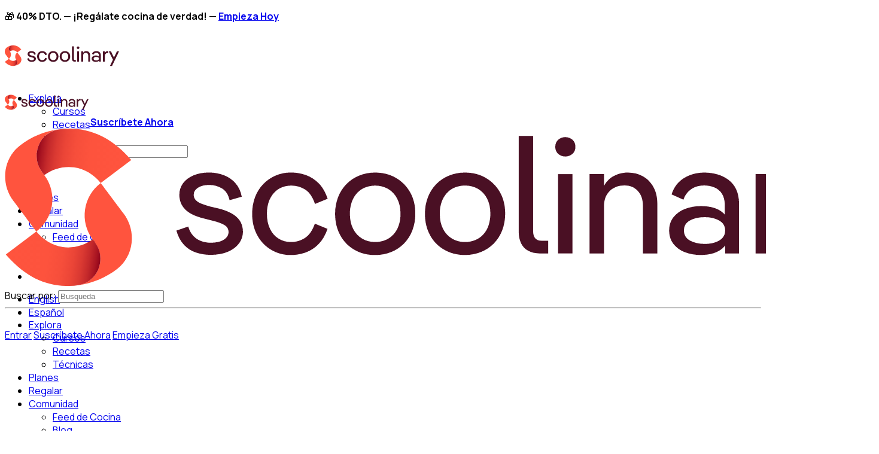

--- FILE ---
content_type: text/html; charset=UTF-8
request_url: https://www.scoolinary.com/es/courses/bebidas-fermentadas
body_size: 74782
content:
<!doctype html>
<html lang="es-ES" prefix="og: https://ogp.me/ns#">

<head>
  <meta charset="UTF-8">
  <link rel="profile" href="http://gmpg.org/xfn/11">
  <link rel="preconnect" href="https://fonts.googleapis.com">
  <link rel="preconnect" href="https://fonts.gstatic.com" crossorigin>
  <link rel="preload" as="image" href="https://media.scoolinary.app/images/2022/11/scoolinary-new-1.svg">
  
  
  <script type="text/html" id="tmpl-bb-link-preview">
<% if ( link_scrapping ) { %>
	<% if ( link_loading ) { %>
		<span class="bb-url-scrapper-loading bb-ajax-loader"><i class="bb-icon-l bb-icon-spinner animate-spin"></i>Cargando vista previa...</span>
	<% } %>
	<% if ( link_success || link_error ) { %>
		<a title="Cancelar vista previa" href="#" id="bb-close-link-suggestion">Eliminar vista previa</a>
		<div class="bb-link-preview-container">

			<% if ( link_images && link_images.length && link_success && ! link_error && '' !== link_image_index ) { %>
				<div id="bb-url-scrapper-img-holder">
					<div class="bb-link-preview-image">
						<div class="bb-link-preview-image-cover">
							<img src="<%= link_images[link_image_index] %>"/>
						</div>
						<div class="bb-link-preview-icons">
							<%
							if ( link_images.length > 1 ) { %>
								<a data-bp-tooltip-pos="up" data-bp-tooltip="Cambiar imagen" href="#" class="icon-exchange toolbar-button bp-tooltip" id="icon-exchange"><i class="bb-icon-l bb-icon-exchange"></i></a>
							<% } %>
							<% if ( link_images.length ) { %>
								<a data-bp-tooltip-pos="up" data-bp-tooltip="Eliminar imagen" href="#" class="icon-image-slash toolbar-button bp-tooltip" id="bb-link-preview-remove-image"><i class="bb-icon-l bb-icon-image-slash"></i></a>
							<% } %>
							<a data-bp-tooltip-pos="up" data-bp-tooltip="Confirme" class="toolbar-button bp-tooltip" href="#" id="bb-link-preview-select-image">
								<i class="bb-icon-check bb-icon-l"></i>
							</a>
						</div>
					</div>
					<% if ( link_images.length > 1 ) { %>
						<div class="bb-url-thumb-nav">
							<button type="button" id="bb-url-prevPicButton"><span class="bb-icon-l bb-icon-angle-left"></span></button>
							<button type="button" id="bb-url-nextPicButton"><span class="bb-icon-l bb-icon-angle-right"></span></button>
							<div id="bb-url-scrapper-img-count">
								Imagen <%= link_image_index + 1 %>&nbsp;de&nbsp;<%= link_images.length %>
							</div>
						</div>
					<% } %>
				</div>
			<% } %>

			<% if ( link_success && ! link_error && link_url ) { %>
				<div class="bb-link-preview-info">
					<% var a = document.createElement('a');
						a.href = link_url;
						var hostname = a.hostname;
						var domainName = hostname.replace('www.', '' );
					%>

					<% if ( 'undefined' !== typeof link_title && link_title.trim() && link_description ) { %>
						<p class="bb-link-preview-link-name"><%= domainName %></p>
					<% } %>

					<% if ( link_success && ! link_error ) { %>
						<p class="bb-link-preview-title"><%= link_title %></p>
					<% } %>

					<% if ( link_success && ! link_error ) { %>
						<div class="bb-link-preview-excerpt"><p><%= link_description %></p></div>
					<% } %>
				</div>
			<% } %>
			<% if ( link_error && ! link_success ) { %>
				<div id="bb-url-error" class="bb-url-error"><%= link_error_msg %></div>
			<% } %>
		</div>
	<% } %>
<% } %>
</script>
<script type="text/html" id="tmpl-profile-card-popup">
	<div id="profile-card" class="bb-profile-card bb-popup-card" data-bp-item-id="" data-bp-item-component="members">

		<div class="skeleton-card">
			<div class="skeleton-card-body">
				<div class="skeleton-card-avatar bb-loading-bg"></div>
				<div class="skeleton-card-entity">
					<div class="skeleton-card-type bb-loading-bg"></div>
					<div class="skeleton-card-heading bb-loading-bg"></div>
					<div class="skeleton-card-meta bb-loading-bg"></div>
				</div>
			</div>
						<div class="skeleton-card-footer skeleton-footer-plain">
				<div class="skeleton-card-button bb-loading-bg"></div>
				<div class="skeleton-card-button bb-loading-bg"></div>
				<div class="skeleton-card-button bb-loading-bg"></div>
			</div>
		</div>

		<div class="bb-card-content">
			<div class="bb-card-body">
				<div class="bb-card-avatar">
					<span class="card-profile-status"></span>
					<img src="" alt="">
				</div>
				<div class="bb-card-entity">
					<div class="bb-card-profile-type"></div>
					<h4 class="bb-card-heading"></h4>
					<div class="bb-card-meta">
						<span class="card-meta-item card-meta-joined">Se unió a <span></span></span>
						<span class="card-meta-item card-meta-last-active"></span>
											</div>
				</div>
			</div>
			<div class="bb-card-footer">
								<div class="bb-card-action bb-card-action-outline">
					<a href="" class="card-button card-button-profile">Ver perfil</a>
				</div>
			</div>
		</div>

	</div>
</script>
<script type="text/html" id="tmpl-group-card-popup">
	<div id="group-card" class="bb-group-card bb-popup-card" data-bp-item-id="" data-bp-item-component="groups">

		<div class="skeleton-card">
			<div class="skeleton-card-body">
				<div class="skeleton-card-avatar bb-loading-bg"></div>
				<div class="skeleton-card-entity">
					<div class="skeleton-card-heading bb-loading-bg"></div>
					<div class="skeleton-card-meta bb-loading-bg"></div>
				</div>
			</div>
						<div class="skeleton-card-footer skeleton-footer-plain">
				<div class="skeleton-card-button bb-loading-bg"></div>
				<div class="skeleton-card-button bb-loading-bg"></div>
			</div>
		</div>

		<div class="bb-card-content">
			<div class="bb-card-body">
				<div class="bb-card-avatar">
					<img src="" alt="">
				</div>
				<div class="bb-card-entity">
					<h4 class="bb-card-heading"></h4>
					<div class="bb-card-meta">
						<span class="card-meta-item card-meta-status"></span>
						<span class="card-meta-item card-meta-type"></span>
						<span class="card-meta-item card-meta-last-active"></span>
					</div>
					<div class="card-group-members">
						<span class="bs-group-members"></span>
					</div>
				</div>
			</div>
			<div class="bb-card-footer">
								<div class="bb-card-action bb-card-action-outline">
					<a href="" class="card-button card-button-group">View Group</a>
				</div>
			</div>
		</div>

	</div>
</script>

            <style id="bb_learndash_30_custom_colors">

                
                
                
                .learndash-wrapper .ld-item-list .ld-item-list-item.ld-item-lesson-item .ld-item-name .ld-item-title .ld-item-components span.ld-status-waiting,
                .learndash-wrapper .ld-item-list .ld-item-list-item.ld-item-lesson-item .ld-item-name .ld-item-title .ld-item-components span.ld-status-waiting span.ld-icon,
                .learndash-wrapper .ld-status-waiting {
                    background-color: #ffd200 !important;
                }

                
            </style>

			
		<style id="bb_learndash_30_custom_colors">

			
			
			
			.learndash-wrapper .ld-item-list .ld-item-list-item.ld-item-lesson-item .ld-item-name .ld-item-title .ld-item-components span.ld-status-waiting,
			.learndash-wrapper .ld-item-list .ld-item-list-item.ld-item-lesson-item .ld-item-name .ld-item-title .ld-item-components span.ld-status-waiting span.ld-icon,
			.learndash-wrapper .ld-status-waiting {
				background-color: #ffd200 !important;
			}

			
		</style>

			<style>img:is([sizes="auto" i], [sizes^="auto," i]) { contain-intrinsic-size: 3000px 1500px }</style>
	<link rel="alternate" hreflang="en" href="https://www.scoolinary.com/courses/fermented-and-probiotic-drinks" />
<link rel="alternate" hreflang="es" href="https://www.scoolinary.com/es/courses/bebidas-fermentadas" />
<link rel="alternate" hreflang="x-default" href="https://www.scoolinary.com/courses/fermented-and-probiotic-drinks" />

<!-- Google Tag Manager for WordPress by gtm4wp.com -->
<script data-cfasync="false" data-pagespeed-no-defer>
	var gtm4wp_datalayer_name = "dataLayer";
	var dataLayer = dataLayer || [];
	const gtm4wp_use_sku_instead = false;
	const gtm4wp_currency = 'EUR';
	const gtm4wp_product_per_impression = 10;
	const gtm4wp_clear_ecommerce = false;
</script>
<!-- End Google Tag Manager for WordPress by gtm4wp.com -->
<!-- Optimización en motores de búsqueda por Rank Math PRO -  https://rankmath.com/ -->
<title>Refrescos Fermentados y Probióticos: cómo hacerlos en casa</title>
<link crossorigin data-rocket-preconnect href="https://media.scoolinary.app" rel="preconnect">
<link crossorigin data-rocket-preconnect href="https://analytics.tiktok.com" rel="preconnect">
<link crossorigin data-rocket-preconnect href="https://connect.facebook.net" rel="preconnect">
<link crossorigin data-rocket-preconnect href="https://www.googletagmanager.com" rel="preconnect">
<link crossorigin data-rocket-preconnect href="https://chimpstatic.com" rel="preconnect">
<link crossorigin data-rocket-preconnect href="https://fonts.googleapis.com" rel="preconnect">
<link crossorigin data-rocket-preconnect href="https://assets.scoolinary.app" rel="preconnect">
<link crossorigin data-rocket-preconnect href="https://app.termly.io" rel="preconnect">
<link data-rocket-preload as="style" href="https://fonts.googleapis.com/css2?family=Manrope%3Awght%40200%3B300%3B400%3B600%3B700%3B800&#038;ver=1.0.0&#038;display=swap" rel="preload">
<link href="https://fonts.googleapis.com/css2?family=Manrope%3Awght%40200%3B300%3B400%3B600%3B700%3B800&#038;ver=1.0.0&#038;display=swap" media="print" onload="this.media=&#039;all&#039;" rel="stylesheet">
<noscript><link rel="stylesheet" href="https://fonts.googleapis.com/css2?family=Manrope%3Awght%40200%3B300%3B400%3B600%3B700%3B800&#038;ver=1.0.0&#038;display=swap"></noscript>
<meta name="description" content="Aprende a fermentar de manera correcta, conoce los parámetros que indican que el refresco está en su punto, el carbonatado y su conservación. ¡Entra YA!"/>
<meta name="robots" content="follow, index, max-snippet:-1, max-video-preview:-1, max-image-preview:large"/>
<link rel="canonical" href="https://www.scoolinary.com/es/courses/bebidas-fermentadas" />
<meta property="og:locale" content="es_ES" />
<meta property="og:type" content="article" />
<meta property="og:title" content="Refrescos Fermentados y Probióticos: cómo hacerlos en casa" />
<meta property="og:description" content="Aprende a fermentar de manera correcta, conoce los parámetros que indican que el refresco está en su punto, el carbonatado y su conservación. ¡Entra YA!" />
<meta property="og:url" content="https://www.scoolinary.com/es/courses/bebidas-fermentadas" />
<meta property="og:site_name" content="Scoolinary" />
<meta property="article:publisher" content="https://www.facebook.com/Scoolinary" />
<meta property="og:updated_time" content="2024-07-03T10:12:59+02:00" />
<meta property="og:image" content="https://media.scoolinary.app/images/2022/03/e5XrwWbySVyxDG1xotMw_211_Imagen20ListiCC81n20de20Cursos20-20Scoolinary.jpg" />
<meta property="og:image:secure_url" content="https://media.scoolinary.app/images/2022/03/e5XrwWbySVyxDG1xotMw_211_Imagen20ListiCC81n20de20Cursos20-20Scoolinary.jpg" />
<meta property="og:image:width" content="760" />
<meta property="og:image:height" content="420" />
<meta property="og:image:alt" content="bebidas fermentadas" />
<meta property="og:image:type" content="image/jpeg" />
<meta name="twitter:card" content="summary_large_image" />
<meta name="twitter:title" content="Refrescos Fermentados y Probióticos: cómo hacerlos en casa" />
<meta name="twitter:description" content="Aprende a fermentar de manera correcta, conoce los parámetros que indican que el refresco está en su punto, el carbonatado y su conservación. ¡Entra YA!" />
<meta name="twitter:site" content="@https://x.com/ScoolinaryES" />
<meta name="twitter:creator" content="@https://x.com/ScoolinaryES" />
<meta name="twitter:image" content="https://media.scoolinary.app/images/2022/03/e5XrwWbySVyxDG1xotMw_211_Imagen20ListiCC81n20de20Cursos20-20Scoolinary.jpg" />
<script type="application/ld+json" class="rank-math-schema-pro">{"@context":"https://schema.org","@graph":[{"@type":"Product","aggregateRating":{"@type":"AggregateRating","ratingValue":"4.77","reviewCount":"896"},"name":"Refrescos Fermentados y Probi\u00f3ticos","description":"\u00a1Prepara refrescos saludables y llenos de probi\u00f3ticos! Aprende las bases de la fermentaci\u00f3n para crear las bebidas m\u00e1s creativas.","image":["https://media.scoolinary.app/images/2022/03/e5XrwWbySVyxDG1xotMw_211_Imagen20ListiCC81n20de20Cursos20-20Scoolinary-624x345.jpg"],"review":[{"@type":"Review","author":{"@type":"Person","name":"mariafernandatorressuarez-09989c"},"reviewRating":{"@type":"Rating","bestRating":"5","ratingValue":"5","worstRating":"0"}},{"@type":"Review","author":{"@type":"Person","name":"Pedro luis Salazar souquett"},"description":"un curso para comenzar a explorar el mundo de los fermentados, muy bien explicado y sin rollos","name":"\u00d3ptimo","reviewRating":{"@type":"Rating","bestRating":"5","ratingValue":"5","worstRating":"0"}},{"@type":"Review","author":{"@type":"Person","name":"Yann Mejia"},"description":"Excelente curso, todo muy bien explicado","name":"buen curso","reviewRating":{"@type":"Rating","bestRating":"5","ratingValue":"5","worstRating":"0"}},{"@type":"Review","author":{"@type":"Person","name":"Jose Ignacio"},"description":"Me hubiese gustado un poco m\u00e1s de detalle","name":"Curioso","reviewRating":{"@type":"Rating","bestRating":"5","ratingValue":"5","worstRating":"0"}},{"@type":"Review","author":{"@type":"Person","name":"Javier Iv\u00e1n Lombardo"},"description":"la verdad q robert me a sacado de miles de preguntas mentales sobre fermentos, y cuando termino sus cursos es como que quiero seguir aprendiendo de sus teorias y tecnicas. realmente es de mis favoritos en scoolinary","name":"espectacular","reviewRating":{"@type":"Rating","bestRating":"5","ratingValue":"5","worstRating":"0"}},{"@type":"Review","author":{"@type":"Person","name":"estrella pe\u00f1alba"},"description":"Un curso muy interesante ","name":"Excelente","reviewRating":{"@type":"Rating","bestRating":"5","ratingValue":"5","worstRating":"0"}},{"@type":"Review","author":{"@type":"Person","name":"Claudia Viliegas"},"description":"Excelente gracias ","reviewRating":{"@type":"Rating","bestRating":"5","ratingValue":"5","worstRating":"0"}},{"@type":"Review","author":{"@type":"Person","name":"Claudia Viliegas"},"reviewRating":{"@type":"Rating","bestRating":"5","ratingValue":"5","worstRating":"0"}},{"@type":"Review","author":{"@type":"Person","name":"mmeerriiddaa83"},"description":"Me ha resultado un curso muy \u00fanico, interesante y bien explicado, lo recomiendo, seguir\u00e9 investigando, probando y aprendiendo m\u00e1s","name":"Muy interesante","reviewRating":{"@type":"Rating","bestRating":"5","ratingValue":"5","worstRating":"0"}},{"@type":"Review","author":{"@type":"Person","name":"Manuel Lopez Sastre"},"description":"Bastante pr\u00e1ctico para este campo de la fermentaci\u00f3n","name":"Para saltar desde los lactofermentados","reviewRating":{"@type":"Rating","bestRating":"5","ratingValue":"4","worstRating":"0"}}]},{"@type":"Organization","@id":"https://www.scoolinary.com/es#organization/","name":"Scoolinary","sameAs":["https://www.facebook.com/Scoolinary","https://twitter.com/https://x.com/ScoolinaryES"],"logo":{"@type":"ImageObject","@id":"https://www.scoolinary.com/es#logo/","url":"https://media.scoolinary.app/images/2023/09/scoolinary-new-1.svg","contentUrl":"https://media.scoolinary.app/images/2023/09/scoolinary-new-1.svg","caption":"Scoolinary","inLanguage":"es","width":"1461","height":"263"}},{"@type":"WebSite","@id":"https://www.scoolinary.com/es#website/","url":"https://www.scoolinary.com/es","name":"Scoolinary","publisher":{"@id":"https://www.scoolinary.com/es#organization/"},"inLanguage":"es"},{"@type":"ImageObject","@id":"https://media.scoolinary.app/images/2022/03/e5XrwWbySVyxDG1xotMw_211_Imagen20ListiCC81n20de20Cursos20-20Scoolinary.jpg","url":"https://media.scoolinary.app/images/2022/03/e5XrwWbySVyxDG1xotMw_211_Imagen20ListiCC81n20de20Cursos20-20Scoolinary.jpg","width":"760","height":"420","inLanguage":"es"},{"@type":"BreadcrumbList","@id":"https://www.scoolinary.com/es/courses/bebidas-fermentadas#breadcrumb","itemListElement":[{"@type":"ListItem","position":"1","item":{"@id":"https://www.scoolinary.com/es/courses","name":"Cursos"}},{"@type":"ListItem","position":"2","item":{"@id":"https://www.scoolinary.com/es/course-category/cocteleria","name":"Bebidas"}},{"@type":"ListItem","position":"3","item":{"@id":"https://www.scoolinary.com/es/courses/bebidas-fermentadas","name":"Refrescos Fermentados y Probi\u00f3ticos"}}]},{"@type":"WebPage","@id":"https://www.scoolinary.com/es/courses/bebidas-fermentadas#webpage","url":"https://www.scoolinary.com/es/courses/bebidas-fermentadas","name":"Refrescos Fermentados y Probi\u00f3ticos: c\u00f3mo hacerlos en casa","datePublished":"2023-06-17T01:37:41+02:00","dateModified":"2024-07-03T10:12:59+02:00","isPartOf":{"@id":"https://www.scoolinary.com/es#website/"},"primaryImageOfPage":{"@id":"https://media.scoolinary.app/images/2022/03/e5XrwWbySVyxDG1xotMw_211_Imagen20ListiCC81n20de20Cursos20-20Scoolinary.jpg"},"inLanguage":"es","breadcrumb":{"@id":"https://www.scoolinary.com/es/courses/bebidas-fermentadas#breadcrumb"}}]}</script>
<!-- /Plugin Rank Math WordPress SEO -->

<link rel='dns-prefetch' href='//assets.scoolinary.app' />
<link rel='dns-prefetch' href='//fonts.googleapis.com' />
<link href='https://fonts.gstatic.com' crossorigin rel='preconnect' />
<link rel="alternate" type="application/rss+xml" title="Scoolinary &raquo; Feed" href="https://www.scoolinary.com/es/feed" />
<link rel="alternate" type="application/rss+xml" title="Scoolinary &raquo; Feed de los comentarios" href="https://www.scoolinary.com/es/comments/feed" />
<link data-minify="1" rel='stylesheet' id='bp-nouveau-icons-map-css' href='https://assets.scoolinary.app/wp-content/cache/min/1/wp-content/plugins/buddyboss-platform/bp-templates/bp-nouveau/icons/css/icons-map.min.css?ver=1768993601' type='text/css' media='all' />
<link data-minify="1" rel='stylesheet' id='bp-nouveau-bb-icons-css' href='https://assets.scoolinary.app/wp-content/cache/min/1/wp-content/plugins/buddyboss-platform/bp-templates/bp-nouveau/icons/css/bb-icons.min.css?ver=1768993601' type='text/css' media='all' />
<link rel='stylesheet' id='dashicons-css' href='https://assets.scoolinary.app/wp-includes/css/dashicons.min.css?ver=6.8.3' type='text/css' media='all' />
<link data-minify="1" rel='stylesheet' id='bp-nouveau-css' href='https://assets.scoolinary.app/wp-content/cache/min/1/wp-content/plugins/buddyboss-platform/bp-templates/bp-nouveau/css/buddypress.min.css?ver=1768993602' type='text/css' media='all' />
<style id='bp-nouveau-inline-css' type='text/css'>
.list-wrap .bs-group-cover a:before{ background:unset; }
body .bp-member-type.bb-current-member-scoolistar {background-color:#fbebe9 !important;}body .bp-member-type.bb-current-member-scoolistar {color:#ff543e !important;}body .bp-member-type.bb-current-member-scoolifan {background-color:#f7d4d0 !important;}body .bp-member-type.bb-current-member-scoolifan {color:#ff543e !important;}
body .bp-member-type.bb-current-member-scoolistar::after {background-color:#fbebe9; color:#ff543e;}body .item-avatar:has(.avatar-type-scoolistar)::after {background-color:#fbebe9; color:#ff543e; }body .bp-member-type.bb-current-member-scoolifan::after {background-color:#f7d4d0; color:#ff543e;}body .item-avatar:has(.avatar-type-scoolifan)::after {background-color:#f7d4d0; color:#ff543e; }
</style>
<link data-minify="1" rel='stylesheet' id='owl-css-css' href='https://assets.scoolinary.app/wp-content/cache/min/1/wp-content/themes/scoolinary/assets/css/owl/owl.carousel.min.css?ver=1768993602' type='text/css' media='all' />
<link data-minify="1" rel='stylesheet' id='owl-theme-css' href='https://assets.scoolinary.app/wp-content/cache/min/1/wp-content/themes/scoolinary/assets/css/owl/owl.theme.default.min.css?ver=1768993602' type='text/css' media='all' />
<link data-minify="1" rel='stylesheet' id='buddyboss_legacy-css' href='https://assets.scoolinary.app/wp-content/cache/min/1/wp-content/themes/buddyboss-theme/inc/plugins/buddyboss-menu-icons/vendor/kucrut/icon-picker/css/types/buddyboss_legacy.css?ver=1768993602' type='text/css' media='all' />
<link data-minify="1" rel='stylesheet' id='wp-block-library-css' href='https://assets.scoolinary.app/wp-content/cache/min/1/wp-includes/css/dist/block-library/style.min.css?ver=1768993602' type='text/css' media='all' />
<style id='woocommerce-gateway-redsys-imagenes-tarjetas-style-inline-css' type='text/css'>
.wp-block-create-block-bloques-redsys{padding:2px}.wp-block-redsys-payment-images{align-items:center;display:flex;flex-wrap:nowrap;justify-content:flex-start}

</style>
<link data-minify="1" rel='stylesheet' id='bb_theme_block-buddypanel-style-css-css' href='https://assets.scoolinary.app/wp-content/cache/min/1/wp-content/themes/buddyboss-theme/blocks/buddypanel/build/style-buddypanel.css?ver=1768993602' type='text/css' media='all' />
<style id='global-styles-inline-css' type='text/css'>
:root{--wp--preset--aspect-ratio--square: 1;--wp--preset--aspect-ratio--4-3: 4/3;--wp--preset--aspect-ratio--3-4: 3/4;--wp--preset--aspect-ratio--3-2: 3/2;--wp--preset--aspect-ratio--2-3: 2/3;--wp--preset--aspect-ratio--16-9: 16/9;--wp--preset--aspect-ratio--9-16: 9/16;--wp--preset--color--black: #000000;--wp--preset--color--cyan-bluish-gray: #abb8c3;--wp--preset--color--white: #ffffff;--wp--preset--color--pale-pink: #f78da7;--wp--preset--color--vivid-red: #cf2e2e;--wp--preset--color--luminous-vivid-orange: #ff6900;--wp--preset--color--luminous-vivid-amber: #fcb900;--wp--preset--color--light-green-cyan: #7bdcb5;--wp--preset--color--vivid-green-cyan: #00d084;--wp--preset--color--pale-cyan-blue: #8ed1fc;--wp--preset--color--vivid-cyan-blue: #0693e3;--wp--preset--color--vivid-purple: #9b51e0;--wp--preset--color--primary-color-01: #000000;--wp--preset--color--primary-color-02: #F5F5F5;--wp--preset--color--primary-color-03: #EBEBEB;--wp--preset--color--primary-color-04: #CCCCCC;--wp--preset--color--primary-color-05: #ABABAB;--wp--preset--color--primary-color-06: #666666;--wp--preset--color--secondary-color-01: #F5E2AB;--wp--preset--color--secondary-color-02: #FCF7E8;--wp--preset--color--secondary-color-03: #FAEFD1;--wp--preset--color--secondary-color-04: #E0C985;--wp--preset--color--secondary-color-05: #CCB266;--wp--preset--color--secondary-color-06: #857547;--wp--preset--color--complentary-color-01: #EFE8E7;--wp--preset--color--complentary-color-02: #FBF9F9;--wp--preset--color--complentary-color-03: #F7F4F3;--wp--preset--color--complentary-color-04: #EBE3E0;--wp--preset--color--complentary-color-05: #A091A6;--wp--preset--color--complentary-color-06: #78677F;--wp--preset--color--accent-color-01: #FF543E;--wp--preset--color--accent-color-02: #FBEBE9;--wp--preset--color--accent-color-03: #F7D4D0;--wp--preset--color--accent-color-04: #E2A39C;--wp--preset--color--accent-color-05: #4A1024;--wp--preset--color--accent-color-06: #2A0915;--wp--preset--gradient--vivid-cyan-blue-to-vivid-purple: linear-gradient(135deg,rgba(6,147,227,1) 0%,rgb(155,81,224) 100%);--wp--preset--gradient--light-green-cyan-to-vivid-green-cyan: linear-gradient(135deg,rgb(122,220,180) 0%,rgb(0,208,130) 100%);--wp--preset--gradient--luminous-vivid-amber-to-luminous-vivid-orange: linear-gradient(135deg,rgba(252,185,0,1) 0%,rgba(255,105,0,1) 100%);--wp--preset--gradient--luminous-vivid-orange-to-vivid-red: linear-gradient(135deg,rgba(255,105,0,1) 0%,rgb(207,46,46) 100%);--wp--preset--gradient--very-light-gray-to-cyan-bluish-gray: linear-gradient(135deg,rgb(238,238,238) 0%,rgb(169,184,195) 100%);--wp--preset--gradient--cool-to-warm-spectrum: linear-gradient(135deg,rgb(74,234,220) 0%,rgb(151,120,209) 20%,rgb(207,42,186) 40%,rgb(238,44,130) 60%,rgb(251,105,98) 80%,rgb(254,248,76) 100%);--wp--preset--gradient--blush-light-purple: linear-gradient(135deg,rgb(255,206,236) 0%,rgb(152,150,240) 100%);--wp--preset--gradient--blush-bordeaux: linear-gradient(135deg,rgb(254,205,165) 0%,rgb(254,45,45) 50%,rgb(107,0,62) 100%);--wp--preset--gradient--luminous-dusk: linear-gradient(135deg,rgb(255,203,112) 0%,rgb(199,81,192) 50%,rgb(65,88,208) 100%);--wp--preset--gradient--pale-ocean: linear-gradient(135deg,rgb(255,245,203) 0%,rgb(182,227,212) 50%,rgb(51,167,181) 100%);--wp--preset--gradient--electric-grass: linear-gradient(135deg,rgb(202,248,128) 0%,rgb(113,206,126) 100%);--wp--preset--gradient--midnight: linear-gradient(135deg,rgb(2,3,129) 0%,rgb(40,116,252) 100%);--wp--preset--font-size--small: 13px;--wp--preset--font-size--medium: 20px;--wp--preset--font-size--large: 36px;--wp--preset--font-size--x-large: 42px;--wp--preset--spacing--20: 0.44rem;--wp--preset--spacing--30: 0.67rem;--wp--preset--spacing--40: 1rem;--wp--preset--spacing--50: 1.5rem;--wp--preset--spacing--60: 2.25rem;--wp--preset--spacing--70: 3.38rem;--wp--preset--spacing--80: 5.06rem;--wp--preset--shadow--natural: 6px 6px 9px rgba(0, 0, 0, 0.2);--wp--preset--shadow--deep: 12px 12px 50px rgba(0, 0, 0, 0.4);--wp--preset--shadow--sharp: 6px 6px 0px rgba(0, 0, 0, 0.2);--wp--preset--shadow--outlined: 6px 6px 0px -3px rgba(255, 255, 255, 1), 6px 6px rgba(0, 0, 0, 1);--wp--preset--shadow--crisp: 6px 6px 0px rgba(0, 0, 0, 1);}:where(body) { margin: 0; }.wp-site-blocks > .alignleft { float: left; margin-right: 2em; }.wp-site-blocks > .alignright { float: right; margin-left: 2em; }.wp-site-blocks > .aligncenter { justify-content: center; margin-left: auto; margin-right: auto; }:where(.wp-site-blocks) > * { margin-block-start: 24px; margin-block-end: 0; }:where(.wp-site-blocks) > :first-child { margin-block-start: 0; }:where(.wp-site-blocks) > :last-child { margin-block-end: 0; }:root { --wp--style--block-gap: 24px; }:root :where(.is-layout-flow) > :first-child{margin-block-start: 0;}:root :where(.is-layout-flow) > :last-child{margin-block-end: 0;}:root :where(.is-layout-flow) > *{margin-block-start: 24px;margin-block-end: 0;}:root :where(.is-layout-constrained) > :first-child{margin-block-start: 0;}:root :where(.is-layout-constrained) > :last-child{margin-block-end: 0;}:root :where(.is-layout-constrained) > *{margin-block-start: 24px;margin-block-end: 0;}:root :where(.is-layout-flex){gap: 24px;}:root :where(.is-layout-grid){gap: 24px;}.is-layout-flow > .alignleft{float: left;margin-inline-start: 0;margin-inline-end: 2em;}.is-layout-flow > .alignright{float: right;margin-inline-start: 2em;margin-inline-end: 0;}.is-layout-flow > .aligncenter{margin-left: auto !important;margin-right: auto !important;}.is-layout-constrained > .alignleft{float: left;margin-inline-start: 0;margin-inline-end: 2em;}.is-layout-constrained > .alignright{float: right;margin-inline-start: 2em;margin-inline-end: 0;}.is-layout-constrained > .aligncenter{margin-left: auto !important;margin-right: auto !important;}.is-layout-constrained > :where(:not(.alignleft):not(.alignright):not(.alignfull)){margin-left: auto !important;margin-right: auto !important;}body .is-layout-flex{display: flex;}.is-layout-flex{flex-wrap: wrap;align-items: center;}.is-layout-flex > :is(*, div){margin: 0;}body .is-layout-grid{display: grid;}.is-layout-grid > :is(*, div){margin: 0;}body{padding-top: 0px;padding-right: 0px;padding-bottom: 0px;padding-left: 0px;}a:where(:not(.wp-element-button)){text-decoration: underline;}:root :where(.wp-element-button, .wp-block-button__link){background-color: #32373c;border-width: 0;color: #fff;font-family: inherit;font-size: inherit;line-height: inherit;padding: calc(0.667em + 2px) calc(1.333em + 2px);text-decoration: none;}.has-black-color{color: var(--wp--preset--color--black) !important;}.has-cyan-bluish-gray-color{color: var(--wp--preset--color--cyan-bluish-gray) !important;}.has-white-color{color: var(--wp--preset--color--white) !important;}.has-pale-pink-color{color: var(--wp--preset--color--pale-pink) !important;}.has-vivid-red-color{color: var(--wp--preset--color--vivid-red) !important;}.has-luminous-vivid-orange-color{color: var(--wp--preset--color--luminous-vivid-orange) !important;}.has-luminous-vivid-amber-color{color: var(--wp--preset--color--luminous-vivid-amber) !important;}.has-light-green-cyan-color{color: var(--wp--preset--color--light-green-cyan) !important;}.has-vivid-green-cyan-color{color: var(--wp--preset--color--vivid-green-cyan) !important;}.has-pale-cyan-blue-color{color: var(--wp--preset--color--pale-cyan-blue) !important;}.has-vivid-cyan-blue-color{color: var(--wp--preset--color--vivid-cyan-blue) !important;}.has-vivid-purple-color{color: var(--wp--preset--color--vivid-purple) !important;}.has-primary-color-01-color{color: var(--wp--preset--color--primary-color-01) !important;}.has-primary-color-02-color{color: var(--wp--preset--color--primary-color-02) !important;}.has-primary-color-03-color{color: var(--wp--preset--color--primary-color-03) !important;}.has-primary-color-04-color{color: var(--wp--preset--color--primary-color-04) !important;}.has-primary-color-05-color{color: var(--wp--preset--color--primary-color-05) !important;}.has-primary-color-06-color{color: var(--wp--preset--color--primary-color-06) !important;}.has-secondary-color-01-color{color: var(--wp--preset--color--secondary-color-01) !important;}.has-secondary-color-02-color{color: var(--wp--preset--color--secondary-color-02) !important;}.has-secondary-color-03-color{color: var(--wp--preset--color--secondary-color-03) !important;}.has-secondary-color-04-color{color: var(--wp--preset--color--secondary-color-04) !important;}.has-secondary-color-05-color{color: var(--wp--preset--color--secondary-color-05) !important;}.has-secondary-color-06-color{color: var(--wp--preset--color--secondary-color-06) !important;}.has-complentary-color-01-color{color: var(--wp--preset--color--complentary-color-01) !important;}.has-complentary-color-02-color{color: var(--wp--preset--color--complentary-color-02) !important;}.has-complentary-color-03-color{color: var(--wp--preset--color--complentary-color-03) !important;}.has-complentary-color-04-color{color: var(--wp--preset--color--complentary-color-04) !important;}.has-complentary-color-05-color{color: var(--wp--preset--color--complentary-color-05) !important;}.has-complentary-color-06-color{color: var(--wp--preset--color--complentary-color-06) !important;}.has-accent-color-01-color{color: var(--wp--preset--color--accent-color-01) !important;}.has-accent-color-02-color{color: var(--wp--preset--color--accent-color-02) !important;}.has-accent-color-03-color{color: var(--wp--preset--color--accent-color-03) !important;}.has-accent-color-04-color{color: var(--wp--preset--color--accent-color-04) !important;}.has-accent-color-05-color{color: var(--wp--preset--color--accent-color-05) !important;}.has-accent-color-06-color{color: var(--wp--preset--color--accent-color-06) !important;}.has-black-background-color{background-color: var(--wp--preset--color--black) !important;}.has-cyan-bluish-gray-background-color{background-color: var(--wp--preset--color--cyan-bluish-gray) !important;}.has-white-background-color{background-color: var(--wp--preset--color--white) !important;}.has-pale-pink-background-color{background-color: var(--wp--preset--color--pale-pink) !important;}.has-vivid-red-background-color{background-color: var(--wp--preset--color--vivid-red) !important;}.has-luminous-vivid-orange-background-color{background-color: var(--wp--preset--color--luminous-vivid-orange) !important;}.has-luminous-vivid-amber-background-color{background-color: var(--wp--preset--color--luminous-vivid-amber) !important;}.has-light-green-cyan-background-color{background-color: var(--wp--preset--color--light-green-cyan) !important;}.has-vivid-green-cyan-background-color{background-color: var(--wp--preset--color--vivid-green-cyan) !important;}.has-pale-cyan-blue-background-color{background-color: var(--wp--preset--color--pale-cyan-blue) !important;}.has-vivid-cyan-blue-background-color{background-color: var(--wp--preset--color--vivid-cyan-blue) !important;}.has-vivid-purple-background-color{background-color: var(--wp--preset--color--vivid-purple) !important;}.has-primary-color-01-background-color{background-color: var(--wp--preset--color--primary-color-01) !important;}.has-primary-color-02-background-color{background-color: var(--wp--preset--color--primary-color-02) !important;}.has-primary-color-03-background-color{background-color: var(--wp--preset--color--primary-color-03) !important;}.has-primary-color-04-background-color{background-color: var(--wp--preset--color--primary-color-04) !important;}.has-primary-color-05-background-color{background-color: var(--wp--preset--color--primary-color-05) !important;}.has-primary-color-06-background-color{background-color: var(--wp--preset--color--primary-color-06) !important;}.has-secondary-color-01-background-color{background-color: var(--wp--preset--color--secondary-color-01) !important;}.has-secondary-color-02-background-color{background-color: var(--wp--preset--color--secondary-color-02) !important;}.has-secondary-color-03-background-color{background-color: var(--wp--preset--color--secondary-color-03) !important;}.has-secondary-color-04-background-color{background-color: var(--wp--preset--color--secondary-color-04) !important;}.has-secondary-color-05-background-color{background-color: var(--wp--preset--color--secondary-color-05) !important;}.has-secondary-color-06-background-color{background-color: var(--wp--preset--color--secondary-color-06) !important;}.has-complentary-color-01-background-color{background-color: var(--wp--preset--color--complentary-color-01) !important;}.has-complentary-color-02-background-color{background-color: var(--wp--preset--color--complentary-color-02) !important;}.has-complentary-color-03-background-color{background-color: var(--wp--preset--color--complentary-color-03) !important;}.has-complentary-color-04-background-color{background-color: var(--wp--preset--color--complentary-color-04) !important;}.has-complentary-color-05-background-color{background-color: var(--wp--preset--color--complentary-color-05) !important;}.has-complentary-color-06-background-color{background-color: var(--wp--preset--color--complentary-color-06) !important;}.has-accent-color-01-background-color{background-color: var(--wp--preset--color--accent-color-01) !important;}.has-accent-color-02-background-color{background-color: var(--wp--preset--color--accent-color-02) !important;}.has-accent-color-03-background-color{background-color: var(--wp--preset--color--accent-color-03) !important;}.has-accent-color-04-background-color{background-color: var(--wp--preset--color--accent-color-04) !important;}.has-accent-color-05-background-color{background-color: var(--wp--preset--color--accent-color-05) !important;}.has-accent-color-06-background-color{background-color: var(--wp--preset--color--accent-color-06) !important;}.has-black-border-color{border-color: var(--wp--preset--color--black) !important;}.has-cyan-bluish-gray-border-color{border-color: var(--wp--preset--color--cyan-bluish-gray) !important;}.has-white-border-color{border-color: var(--wp--preset--color--white) !important;}.has-pale-pink-border-color{border-color: var(--wp--preset--color--pale-pink) !important;}.has-vivid-red-border-color{border-color: var(--wp--preset--color--vivid-red) !important;}.has-luminous-vivid-orange-border-color{border-color: var(--wp--preset--color--luminous-vivid-orange) !important;}.has-luminous-vivid-amber-border-color{border-color: var(--wp--preset--color--luminous-vivid-amber) !important;}.has-light-green-cyan-border-color{border-color: var(--wp--preset--color--light-green-cyan) !important;}.has-vivid-green-cyan-border-color{border-color: var(--wp--preset--color--vivid-green-cyan) !important;}.has-pale-cyan-blue-border-color{border-color: var(--wp--preset--color--pale-cyan-blue) !important;}.has-vivid-cyan-blue-border-color{border-color: var(--wp--preset--color--vivid-cyan-blue) !important;}.has-vivid-purple-border-color{border-color: var(--wp--preset--color--vivid-purple) !important;}.has-primary-color-01-border-color{border-color: var(--wp--preset--color--primary-color-01) !important;}.has-primary-color-02-border-color{border-color: var(--wp--preset--color--primary-color-02) !important;}.has-primary-color-03-border-color{border-color: var(--wp--preset--color--primary-color-03) !important;}.has-primary-color-04-border-color{border-color: var(--wp--preset--color--primary-color-04) !important;}.has-primary-color-05-border-color{border-color: var(--wp--preset--color--primary-color-05) !important;}.has-primary-color-06-border-color{border-color: var(--wp--preset--color--primary-color-06) !important;}.has-secondary-color-01-border-color{border-color: var(--wp--preset--color--secondary-color-01) !important;}.has-secondary-color-02-border-color{border-color: var(--wp--preset--color--secondary-color-02) !important;}.has-secondary-color-03-border-color{border-color: var(--wp--preset--color--secondary-color-03) !important;}.has-secondary-color-04-border-color{border-color: var(--wp--preset--color--secondary-color-04) !important;}.has-secondary-color-05-border-color{border-color: var(--wp--preset--color--secondary-color-05) !important;}.has-secondary-color-06-border-color{border-color: var(--wp--preset--color--secondary-color-06) !important;}.has-complentary-color-01-border-color{border-color: var(--wp--preset--color--complentary-color-01) !important;}.has-complentary-color-02-border-color{border-color: var(--wp--preset--color--complentary-color-02) !important;}.has-complentary-color-03-border-color{border-color: var(--wp--preset--color--complentary-color-03) !important;}.has-complentary-color-04-border-color{border-color: var(--wp--preset--color--complentary-color-04) !important;}.has-complentary-color-05-border-color{border-color: var(--wp--preset--color--complentary-color-05) !important;}.has-complentary-color-06-border-color{border-color: var(--wp--preset--color--complentary-color-06) !important;}.has-accent-color-01-border-color{border-color: var(--wp--preset--color--accent-color-01) !important;}.has-accent-color-02-border-color{border-color: var(--wp--preset--color--accent-color-02) !important;}.has-accent-color-03-border-color{border-color: var(--wp--preset--color--accent-color-03) !important;}.has-accent-color-04-border-color{border-color: var(--wp--preset--color--accent-color-04) !important;}.has-accent-color-05-border-color{border-color: var(--wp--preset--color--accent-color-05) !important;}.has-accent-color-06-border-color{border-color: var(--wp--preset--color--accent-color-06) !important;}.has-vivid-cyan-blue-to-vivid-purple-gradient-background{background: var(--wp--preset--gradient--vivid-cyan-blue-to-vivid-purple) !important;}.has-light-green-cyan-to-vivid-green-cyan-gradient-background{background: var(--wp--preset--gradient--light-green-cyan-to-vivid-green-cyan) !important;}.has-luminous-vivid-amber-to-luminous-vivid-orange-gradient-background{background: var(--wp--preset--gradient--luminous-vivid-amber-to-luminous-vivid-orange) !important;}.has-luminous-vivid-orange-to-vivid-red-gradient-background{background: var(--wp--preset--gradient--luminous-vivid-orange-to-vivid-red) !important;}.has-very-light-gray-to-cyan-bluish-gray-gradient-background{background: var(--wp--preset--gradient--very-light-gray-to-cyan-bluish-gray) !important;}.has-cool-to-warm-spectrum-gradient-background{background: var(--wp--preset--gradient--cool-to-warm-spectrum) !important;}.has-blush-light-purple-gradient-background{background: var(--wp--preset--gradient--blush-light-purple) !important;}.has-blush-bordeaux-gradient-background{background: var(--wp--preset--gradient--blush-bordeaux) !important;}.has-luminous-dusk-gradient-background{background: var(--wp--preset--gradient--luminous-dusk) !important;}.has-pale-ocean-gradient-background{background: var(--wp--preset--gradient--pale-ocean) !important;}.has-electric-grass-gradient-background{background: var(--wp--preset--gradient--electric-grass) !important;}.has-midnight-gradient-background{background: var(--wp--preset--gradient--midnight) !important;}.has-small-font-size{font-size: var(--wp--preset--font-size--small) !important;}.has-medium-font-size{font-size: var(--wp--preset--font-size--medium) !important;}.has-large-font-size{font-size: var(--wp--preset--font-size--large) !important;}.has-x-large-font-size{font-size: var(--wp--preset--font-size--x-large) !important;}
:root :where(.wp-block-pullquote){font-size: 1.5em;line-height: 1.6;}
</style>
<link data-minify="1" rel='stylesheet' id='bb-pro-enqueue-scripts-css' href='https://assets.scoolinary.app/wp-content/cache/min/1/wp-content/plugins/buddyboss-platform-pro/assets/css/index.min.css?ver=1768993602' type='text/css' media='all' />
<link data-minify="1" rel='stylesheet' id='bb-access-control-css' href='https://assets.scoolinary.app/wp-content/cache/min/1/wp-content/plugins/buddyboss-platform-pro/includes/access-control/assets/css/bb-access-control.min.css?ver=1768993602' type='text/css' media='all' />
<link data-minify="1" rel='stylesheet' id='bb-polls-style-css' href='https://assets.scoolinary.app/wp-content/cache/min/1/wp-content/plugins/buddyboss-platform-pro/includes/polls/assets/css/bb-polls.min.css?ver=1768993602' type='text/css' media='all' />
<link data-minify="1" rel='stylesheet' id='bb-schedule-posts-css' href='https://assets.scoolinary.app/wp-content/cache/min/1/wp-content/plugins/buddyboss-platform-pro/includes/schedule-posts/assets/css/bb-schedule-posts.min.css?ver=1768993602' type='text/css' media='all' />
<link data-minify="1" rel='stylesheet' id='bb-meprlms-frontend-css' href='https://assets.scoolinary.app/wp-content/cache/min/1/wp-content/plugins/buddyboss-platform-pro/includes/integrations/meprlms/assets/css/meprlms-frontend.min.css?ver=1768993602' type='text/css' media='all' />
<link data-minify="1" rel='stylesheet' id='bb-tutorlms-admin-css' href='https://assets.scoolinary.app/wp-content/cache/min/1/wp-content/plugins/buddyboss-platform-pro/includes/integrations/tutorlms/assets/css/bb-tutorlms-admin.min.css?ver=1768993602' type='text/css' media='all' />
<link data-minify="1" rel='stylesheet' id='bb-sso-login-css' href='https://assets.scoolinary.app/wp-content/cache/min/1/wp-content/plugins/buddyboss-platform-pro/includes/sso/assets/css/bb-sso-login.min.css?ver=1768993602' type='text/css' media='all' />
<link data-minify="1" rel='stylesheet' id='bp-mentions-css-css' href='https://assets.scoolinary.app/wp-content/cache/min/1/wp-content/plugins/buddyboss-platform/bp-core/css/mentions.min.css?ver=1768993603' type='text/css' media='all' />
<link data-minify="1" rel='stylesheet' id='gamipress-css-css' href='https://assets.scoolinary.app/wp-content/cache/min/1/wp-content/plugins/gamipress/assets/css/gamipress.min.css?ver=1768993603' type='text/css' media='all' />
<link data-minify="1" rel='stylesheet' id='ir-shortcode-styles-css' href='https://assets.scoolinary.app/wp-content/cache/min/1/wp-content/plugins/instructor-role/modules/css/ir-shortcode-styles.css?ver=1768993603' type='text/css' media='all' />
<link data-minify="1" rel='stylesheet' id='mgm-styles-css' href='https://assets.scoolinary.app/wp-content/cache/min/1/wp-content/plugins/member-get-member/assets/css/mgm-styles.css?ver=1768993603' type='text/css' media='all' />
<link rel='stylesheet' id='scooly-ai-chat-history-style-css' href='https://assets.scoolinary.app/wp-content/plugins/scooly-ai-chat/css/scooly-ai-chat-history.css?v=0.2&#038;ver=6.8.3' type='text/css' media='all' />
<link data-minify="1" rel='stylesheet' id='scooly-theme-css' href='https://assets.scoolinary.app/wp-content/cache/min/1/wp-content/plugins/scooly-ai-chat/css/scooly-theme.css?ver=1768993603' type='text/css' media='all' />
<link data-minify="1" rel='stylesheet' id='wcml-dropdown-0-css' href='https://assets.scoolinary.app/wp-content/cache/min/1/wp-content/plugins/woocommerce-multilingual/templates/currency-switchers/legacy-dropdown/style.css?ver=1768993603' type='text/css' media='all' />
<style id='woocommerce-inline-inline-css' type='text/css'>
.woocommerce form .form-row .required { visibility: visible; }
</style>
<link data-minify="1" rel='stylesheet' id='buddyboss_appstyle-css' href='https://assets.scoolinary.app/wp-content/cache/min/1/wp-content/plugins/buddyboss-app/assets/css/main.css?ver=1768993603' type='text/css' media='all' />
<link data-minify="1" rel='stylesheet' id='learndash_quiz_front_css-css' href='https://assets.scoolinary.app/wp-content/cache/min/1/wp-content/plugins/sfwd-lms/themes/legacy/templates/learndash_quiz_front.min.css?ver=1768993603' type='text/css' media='all' />
<link data-minify="1" rel='stylesheet' id='learndash-css' href='https://assets.scoolinary.app/wp-content/cache/min/1/wp-content/plugins/sfwd-lms/src/assets/dist/css/styles.css?ver=1768993603' type='text/css' media='all' />
<link data-minify="1" rel='stylesheet' id='jquery-dropdown-css-css' href='https://assets.scoolinary.app/wp-content/cache/min/1/wp-content/plugins/sfwd-lms/assets/css/jquery.dropdown.min.css?ver=1768993603' type='text/css' media='all' />
<link data-minify="1" rel='stylesheet' id='learndash_lesson_video-css' href='https://assets.scoolinary.app/wp-content/cache/min/1/wp-content/plugins/sfwd-lms/themes/legacy/templates/learndash_lesson_video.min.css?ver=1768993603' type='text/css' media='all' />
<link data-minify="1" rel='stylesheet' id='learndash-admin-bar-css' href='https://assets.scoolinary.app/wp-content/cache/min/1/wp-content/plugins/sfwd-lms/src/assets/dist/css/admin-bar/styles.css?ver=1768993603' type='text/css' media='all' />
<link data-minify="1" rel='stylesheet' id='wpml-legacy-vertical-list-0-css' href='https://assets.scoolinary.app/wp-content/cache/min/1/wp-content/plugins/sitepress-multilingual-cms/templates/language-switchers/legacy-list-vertical/style.min.css?ver=1768993603' type='text/css' media='all' />
<link data-minify="1" rel='stylesheet' id='star-rating-css-css' href='https://assets.scoolinary.app/wp-content/cache/min/1/wp-content/plugins/wdm-course-review/includes/star-rating-lib/css/star-rating.min.css?ver=1768993603' type='text/css' media='all' />
<link data-minify="1" rel='stylesheet' id='star-rating-theme-css-css' href='https://assets.scoolinary.app/wp-content/cache/min/1/wp-content/plugins/wdm-course-review/includes/star-rating-lib/themes/krajee-fa/theme.min.css?ver=1768993604' type='text/css' media='all' />
<link data-minify="1" rel='stylesheet' id='star-rating-display-css-css' href='https://assets.scoolinary.app/wp-content/cache/min/1/wp-content/plugins/wdm-course-review/public/css/ratings.css?ver=1768993604' type='text/css' media='all' />
<link data-minify="1" rel='stylesheet' id='metorik-css-css' href='https://assets.scoolinary.app/wp-content/cache/min/1/wp-content/plugins/metorik-helper/assets/css/metorik.css?ver=1768993604' type='text/css' media='all' />
<link data-minify="1" rel='stylesheet' id='brands-styles-css' href='https://assets.scoolinary.app/wp-content/cache/min/1/wp-content/plugins/woocommerce/assets/css/brands.css?ver=1768993604' type='text/css' media='all' />
<link data-minify="1" rel='stylesheet' id='redux-extendify-styles-css' href='https://assets.scoolinary.app/wp-content/cache/min/1/wp-content/themes/buddyboss-theme/inc/admin/framework/redux-core/assets/css/extendify-utilities.css?ver=1768993604' type='text/css' media='all' />
<link data-minify="1" rel='stylesheet' id='learndash-front-css' href='https://assets.scoolinary.app/wp-content/cache/min/1/wp-content/plugins/sfwd-lms/themes/ld30/assets/css/learndash.min.css?ver=1768993604' type='text/css' media='all' />
<link rel='stylesheet' id='elementor-frontend-css' href='https://assets.scoolinary.app/wp-content/uploads/elementor/css/custom-frontend.min.css?ver=1769095156' type='text/css' media='all' />
<link data-minify="1" rel='stylesheet' id='widget-image-css' href='https://assets.scoolinary.app/wp-content/cache/min/1/wp-content/plugins/elementor/assets/css/widget-image.min.css?ver=1768993604' type='text/css' media='all' />
<link data-minify="1" rel='stylesheet' id='widget-heading-css' href='https://assets.scoolinary.app/wp-content/cache/min/1/wp-content/plugins/elementor/assets/css/widget-heading.min.css?ver=1768993604' type='text/css' media='all' />
<link data-minify="1" rel='stylesheet' id='widget-divider-css' href='https://assets.scoolinary.app/wp-content/cache/min/1/wp-content/plugins/elementor/assets/css/widget-divider.min.css?ver=1768993604' type='text/css' media='all' />
<link data-minify="1" rel='stylesheet' id='widget-text-editor-css' href='https://assets.scoolinary.app/wp-content/cache/min/1/wp-content/plugins/elementor/assets/css/widget-text-editor.min.css?ver=1768993604' type='text/css' media='all' />
<link rel='stylesheet' id='elementor-icons-css' href='https://assets.scoolinary.app/wp-content/plugins/elementor/assets/lib/eicons/css/elementor-icons.min.css?ver=5.31.0' type='text/css' media='all' />
<link data-minify="1" rel='stylesheet' id='swiper-css' href='https://assets.scoolinary.app/wp-content/cache/min/1/wp-content/plugins/elementor/assets/lib/swiper/v8/css/swiper.min.css?ver=1768993604' type='text/css' media='all' />
<link data-minify="1" rel='stylesheet' id='e-swiper-css' href='https://assets.scoolinary.app/wp-content/cache/min/1/wp-content/plugins/elementor/assets/css/conditionals/e-swiper.min.css?ver=1768993604' type='text/css' media='all' />
<link rel='stylesheet' id='elementor-post-5-css' href='https://assets.scoolinary.app/wp-content/uploads/elementor/css/post-5.css?ver=1769095157' type='text/css' media='all' />
<link rel='stylesheet' id='elementor-pro-css' href='https://assets.scoolinary.app/wp-content/uploads/elementor/css/custom-pro-frontend.min.css?ver=1769095161' type='text/css' media='all' />
<link data-minify="1" rel='stylesheet' id='font-awesome-5-all-css' href='https://assets.scoolinary.app/wp-content/cache/min/1/wp-content/plugins/elementor/assets/lib/font-awesome/css/all.min.css?ver=1768993604' type='text/css' media='all' />
<link data-minify="1" rel='stylesheet' id='font-awesome-4-shim-css' href='https://assets.scoolinary.app/wp-content/cache/min/1/wp-content/plugins/elementor/assets/lib/font-awesome/css/v4-shims.min.css?ver=1768993604' type='text/css' media='all' />
<link rel='stylesheet' id='elementor-global-css' href='https://assets.scoolinary.app/wp-content/uploads/elementor/css/global.css?ver=1769095158' type='text/css' media='all' />
<link rel='stylesheet' id='elementor-post-1032639-css' href='https://assets.scoolinary.app/wp-content/uploads/elementor/css/post-1032639.css?ver=1769095158' type='text/css' media='all' />
<link rel='stylesheet' id='elementor-post-560466-css' href='https://assets.scoolinary.app/wp-content/uploads/elementor/css/post-560466.css?ver=1769095164' type='text/css' media='all' />
<link data-minify="1" rel='stylesheet' id='scoolinary-pricing-table-css' href='https://assets.scoolinary.app/wp-content/cache/min/1/wp-content/themes/scoolinary/assets/css/pricing-table.css?ver=1768993604' type='text/css' media='all' />
<link rel='stylesheet' id='elementor-post-560464-css' href='https://assets.scoolinary.app/wp-content/uploads/elementor/css/post-560464.css?ver=1769095164' type='text/css' media='all' />
<link data-minify="1" rel='stylesheet' id='e-woocommerce-notices-css' href='https://assets.scoolinary.app/wp-content/cache/min/1/wp-content/plugins/elementor-pro/assets/css/woocommerce-notices.min.css?ver=1768993604' type='text/css' media='all' />
<link data-minify="1" rel='stylesheet' id='solid-affiliate-shared-css-css' href='https://assets.scoolinary.app/wp-content/cache/min/1/wp-content/plugins/solid_affiliate/assets/css/shared.css?ver=1768993605' type='text/css' media='all' />
<link data-minify="1" rel='stylesheet' id='searchwp-forms-css' href='https://assets.scoolinary.app/wp-content/cache/min/1/wp-content/plugins/searchwp/assets/css/frontend/search-forms.css?ver=1768993605' type='text/css' media='all' />
<link data-minify="1" rel='stylesheet' id='bp-zoom-css' href='https://assets.scoolinary.app/wp-content/cache/min/1/wp-content/plugins/buddyboss-platform-pro/includes/integrations/zoom/assets/css/bp-zoom.min.css?ver=1768993605' type='text/css' media='all' />
<link data-minify="1" rel='stylesheet' id='buddyboss-theme-magnific-popup-css-css' href='https://assets.scoolinary.app/wp-content/cache/min/1/wp-content/themes/buddyboss-theme/assets/css/vendors/magnific-popup.min.css?ver=1768993605' type='text/css' media='all' />
<link data-minify="1" rel='stylesheet' id='buddyboss-theme-select2-css-css' href='https://assets.scoolinary.app/wp-content/cache/min/1/wp-content/themes/buddyboss-theme/assets/css/vendors/select2.min.css?ver=1768993605' type='text/css' media='all' />
<link data-minify="1" rel='stylesheet' id='buddyboss-theme-css-css' href='https://assets.scoolinary.app/wp-content/cache/min/1/wp-content/themes/buddyboss-theme/assets/css/theme.min.css?ver=1768993605' type='text/css' media='all' />
<link data-minify="1" rel='stylesheet' id='buddyboss-theme-template-css' href='https://assets.scoolinary.app/wp-content/cache/min/1/wp-content/themes/buddyboss-theme/assets/css/template-v2.min.css?ver=1768993605' type='text/css' media='all' />
<link data-minify="1" rel='stylesheet' id='buddyboss-theme-buddypress-css' href='https://assets.scoolinary.app/wp-content/cache/min/1/wp-content/themes/buddyboss-theme/assets/css/buddypress.min.css?ver=1768993605' type='text/css' media='all' />
<link data-minify="1" rel='stylesheet' id='buddyboss-theme-forums-css' href='https://assets.scoolinary.app/wp-content/cache/min/1/wp-content/themes/buddyboss-theme/assets/css/bbpress.min.css?ver=1768993605' type='text/css' media='all' />
<link data-minify="1" rel='stylesheet' id='buddyboss-theme-learndash-css' href='https://assets.scoolinary.app/wp-content/cache/min/1/wp-content/themes/buddyboss-theme/assets/css/learndash.min.css?ver=1768993606' type='text/css' media='all' />
<link data-minify="1" rel='stylesheet' id='buddyboss-theme-woocommerce-css' href='https://assets.scoolinary.app/wp-content/cache/min/1/wp-content/themes/buddyboss-theme/assets/css/woocommerce.min.css?ver=1768993606' type='text/css' media='all' />
<link data-minify="1" rel='stylesheet' id='buddyboss-theme-elementor-css' href='https://assets.scoolinary.app/wp-content/cache/min/1/wp-content/themes/buddyboss-theme/assets/css/elementor.min.css?ver=1768993606' type='text/css' media='all' />
<link data-minify="1" rel='stylesheet' id='buddyboss-theme-gamipress-css' href='https://assets.scoolinary.app/wp-content/cache/min/1/wp-content/themes/buddyboss-theme/assets/css/gamipress.min.css?ver=1768993606' type='text/css' media='all' />

<link rel='stylesheet' id='scoolinary-icons-css' href='https://assets.scoolinary.app/wp-content/themes/scoolinary/assets/css/icons.css?ver=1768993569' type='text/css' media='all' />
<link rel='stylesheet' id='scoolinary-build-style-css' href='https://assets.scoolinary.app/wp-content/themes/scoolinary/assets/build/style.css?ver=1769172783' type='text/css' media='all' />
<link rel='stylesheet' id='scoolinary-override-css' href='https://assets.scoolinary.app/wp-content/uploads/css/override.css?ver=1768844380' type='text/css' media='all' />
<script type="text/javascript">
            window._bbssoDOMReady = function (callback) {
                if ( document.readyState === "complete" || document.readyState === "interactive" ) {
                    callback();
                } else {
                    document.addEventListener( "DOMContentLoaded", callback );
                }
            };
            </script><script type="text/javascript" id="wpml-cookie-js-extra">
/* <![CDATA[ */
var wpml_cookies = {"wp-wpml_current_language":{"value":"es","expires":1,"path":"\/"}};
var wpml_cookies = {"wp-wpml_current_language":{"value":"es","expires":1,"path":"\/"}};
/* ]]> */
</script>
<script data-minify="1" type="text/javascript" src="https://assets.scoolinary.app/wp-content/cache/min/1/wp-content/plugins/sitepress-multilingual-cms/res/js/cookies/language-cookie.js?ver=1768993606" id="wpml-cookie-js" defer="defer" data-wp-strategy="defer"></script>
<script type="text/javascript" src="https://assets.scoolinary.app/wp-includes/js/jquery/jquery.min.js?ver=3.7.1" id="jquery-core-js"></script>
<script type="text/javascript" src="https://assets.scoolinary.app/wp-includes/js/jquery/jquery-migrate.min.js?ver=3.4.1" id="jquery-migrate-js"></script>
<script type="text/javascript" src="https://assets.scoolinary.app/wp-content/themes/scoolinary/assets/js/owl/owl.carousel.min.js?ver=1.8.1" id="owl-js-js"></script>
<script type="text/javascript" id="bb-twemoji-js-extra">
/* <![CDATA[ */
var bbemojiSettings = {"baseUrl":"https:\/\/s.w.org\/images\/core\/emoji\/14.0.0\/72x72\/","ext":".png","svgUrl":"https:\/\/s.w.org\/images\/core\/emoji\/14.0.0\/svg\/","svgExt":".svg"};
/* ]]> */
</script>
<script data-minify="1" type="text/javascript" src="https://assets.scoolinary.app/wp-content/cache/min/1/wp-includes/js/twemoji.min.js?ver=1768993606" id="bb-twemoji-js"></script>
<script data-minify="1" type="text/javascript" src="https://assets.scoolinary.app/wp-content/cache/min/1/wp-content/plugins/buddyboss-platform/bp-core/js/bb-emoji-loader.min.js?ver=1768993606" id="bb-emoji-loader-js"></script>
<script type="text/javascript" id="bb-reaction-js-extra">
/* <![CDATA[ */
var bbReactionVars = {"ajax_url":"https:\/\/www.scoolinary.com\/wp-admin\/admin-ajax.php"};
/* ]]> */
</script>
<script data-minify="1" type="text/javascript" src="https://assets.scoolinary.app/wp-content/cache/min/1/wp-content/plugins/buddyboss-platform-pro/includes/reactions/assets/js/bb-reaction.min.js?ver=1768993606" id="bb-reaction-js"></script>
<script data-minify="1" type="text/javascript" src="https://assets.scoolinary.app/wp-content/cache/min/1/wp-content/plugins/buddyboss-platform/bp-core/js/widget-members.min.js?ver=1768993607" id="bp-widget-members-js"></script>
<script type="text/javascript" src="https://assets.scoolinary.app/wp-content/plugins/buddyboss-platform/bp-core/js/jquery-query.min.js?ver=2.9.30" id="bp-jquery-query-js"></script>
<script type="text/javascript" src="https://assets.scoolinary.app/wp-content/plugins/buddyboss-platform/bp-core/js/vendor/jquery-cookie.min.js?ver=2.9.30" id="bp-jquery-cookie-js"></script>
<script type="text/javascript" src="https://assets.scoolinary.app/wp-content/plugins/buddyboss-platform/bp-core/js/vendor/jquery-scroll-to.min.js?ver=2.9.30" id="bp-jquery-scroll-to-js"></script>
<script data-minify="1" type="text/javascript" src="https://assets.scoolinary.app/wp-content/cache/min/1/wp-content/plugins/buddyboss-platform-pro/includes/integrations/meprlms/assets/js/bb-meprlms-frontend.min.js?ver=1768993607" id="bb-meprlms-frontend-js"></script>
<script type="text/javascript" id="bb-tutorlms-admin-js-extra">
/* <![CDATA[ */
var bbTutorLMSVars = {"ajax_url":"https:\/\/www.scoolinary.com\/wp-admin\/admin-ajax.php","select_course_placeholder":"Start typing a course name to associate with this group."};
/* ]]> */
</script>
<script data-minify="1" type="text/javascript" src="https://assets.scoolinary.app/wp-content/cache/min/1/wp-content/plugins/buddyboss-platform-pro/includes/integrations/tutorlms/assets/js/bb-tutorlms-admin.min.js?ver=1768993607" id="bb-tutorlms-admin-js"></script>
<script data-minify="1" type="text/javascript" src="https://assets.scoolinary.app/wp-content/cache/min/1/wp-content/plugins/buddyboss-platform/bp-core/js/vendor/magnific-popup.js?ver=1768993607" id="bp-nouveau-magnific-popup-js"></script>
<script data-minify="1" type="text/javascript" src="https://assets.scoolinary.app/wp-content/cache/min/1/wp-content/plugins/buddyboss-platform/bp-friends/js/widget-friends.min.js?ver=1768993607" id="bp_core_widget_friends-js-js"></script>
<script data-minify="1" type="text/javascript" src="https://assets.scoolinary.app/wp-content/cache/min/1/wp-content/plugins/member-get-member/assets/js/mgm-scripts.js?ver=1768993607" id="mgm-scripts-js"></script>
<script type="text/javascript" src="https://assets.scoolinary.app/wp-content/plugins/woocommerce/assets/js/jquery-blockui/jquery.blockUI.min.js?ver=2.7.0-wc.10.2.2" id="jquery-blockui-js" defer="defer" data-wp-strategy="defer"></script>
<script data-minify="1" type="text/javascript" src="https://assets.scoolinary.app/wp-content/cache/min/1/wp-content/plugins/woocommerce/assets/js/js-cookie/js.cookie.min.js?ver=1768993607" id="js-cookie-js" defer="defer" data-wp-strategy="defer"></script>
<script type="text/javascript" id="woocommerce-js-extra">
/* <![CDATA[ */
var woocommerce_params = {"ajax_url":"\/wp-admin\/admin-ajax.php?lang=es","wc_ajax_url":"\/es\/?wc-ajax=%%endpoint%%","i18n_password_show":"Mostrar contrase\u00f1a","i18n_password_hide":"Ocultar contrase\u00f1a"};
/* ]]> */
</script>
<script data-minify="1" type="text/javascript" src="https://assets.scoolinary.app/wp-content/cache/min/1/wp-content/plugins/woocommerce/assets/js/frontend/woocommerce.min.js?ver=1768993607" id="woocommerce-js" defer="defer" data-wp-strategy="defer"></script>
<script data-minify="1" type="text/javascript" src="https://assets.scoolinary.app/wp-content/cache/min/1/wp-content/plugins/wdm-course-review/includes/star-rating-lib/js/star-rating.js?ver=1768993607" id="star-rating-js-js"></script>
<script data-minify="1" type="text/javascript" src="https://assets.scoolinary.app/wp-content/cache/min/1/wp-content/plugins/wdm-course-review/includes/star-rating-lib/themes/krajee-fa/theme.min.js?ver=1768993607" id="star-rating-theme-js-js"></script>
<script data-minify="1" type="text/javascript" src="https://assets.scoolinary.app/wp-content/cache/min/1/wp-content/plugins/wdm-course-review/includes/star-rating-lib/js/locales/es.js?ver=1768993607" id="star-rating-locale-js"></script>
<script data-minify="1" type="text/javascript" src="https://assets.scoolinary.app/wp-content/cache/min/1/wp-content/plugins/elementor/assets/lib/dialog/dialog.min.js?ver=1768993607" id="elementor-lib-dialog-js"></script>
<script data-minify="1" type="text/javascript" src="https://assets.scoolinary.app/wp-content/cache/min/1/wp-content/plugins/elementor/assets/lib/font-awesome/js/v4-shims.min.js?ver=1768993607" id="font-awesome-4-shim-js"></script>
<script type="text/javascript" id="solid-affiliate-shared-js-js-extra">
/* <![CDATA[ */
var sld_affiliate_js_variables = {"ajaxurl":"https:\/\/www.scoolinary.com\/wp-admin\/admin-ajax.php","affiliate_param":"sld","visit_cookie_key":"solid_visit_id","visit_cookie_expiration_in_days":"30","is_cookies_disabled":"","landing_pages":{"is_landing_pages_enabled":true,"is_home_page_a_landing_page":false}};
/* ]]> */
</script>
<script data-minify="1" type="text/javascript" src="https://assets.scoolinary.app/wp-content/cache/min/1/wp-content/plugins/solid_affiliate/assets/js/solid-shared.js?ver=1768993607" id="solid-affiliate-shared-js-js"></script>
<script type="text/javascript" id="wpml-browser-redirect-js-extra">
/* <![CDATA[ */
var wpml_browser_redirect_params = {"pageLanguage":"es","languageUrls":{"es":"https:\/\/www.scoolinary.com\/es\/courses\/bebidas-fermentadas"},"cookie":{"name":"_icl_visitor_lang_js","domain":"www.scoolinary.com","path":"\/","expiration":24}};
/* ]]> */
</script>
<script data-minify="1" type="text/javascript" src="https://assets.scoolinary.app/wp-content/cache/min/1/wp-content/plugins/sitepress-multilingual-cms/dist/js/browser-redirect/app.js?ver=1768993608" id="wpml-browser-redirect-js"></script>
<script type="text/javascript" src="https://assets.scoolinary.app/wp-content/themes/scoolinary/assets/build/main.js?ver=1768993569" id="scoolinary-build-js-js"></script>
<script type="text/javascript" id="scoolinary-learndash-js-js-extra">
/* <![CDATA[ */
var ScoolinaryAjax = {"recipes_nonce":"de2a924ef5","courses_nonce":"853ff2b37e","ajaxurl":"https:\/\/www.scoolinary.com\/wp-admin\/admin-ajax.php"};
/* ]]> */
</script>
<script data-minify="1" type="text/javascript" src="https://assets.scoolinary.app/wp-content/cache/min/1/wp-content/themes/scoolinary/assets/js/learndash.js?ver=1768993608" id="scoolinary-learndash-js-js"></script>
<script type="text/javascript" id="scoolinary-main-buddyboss-js-js-extra">
/* <![CDATA[ */
var bs_data = {"jm_ajax":"https:\/\/www.scoolinary.com\/es\/jm-ajax","ajaxurl":"https:\/\/www.scoolinary.com\/wp-admin\/admin-ajax.php","show_notifications":"","show_messages":"","facebook_label":"Compartir en Facebook","twitter_label":"Post on X","more_menu_title":"Menu Items","translation":{"comment_posted":"Su comentario ha sido publicado.","comment_btn_loading":"Por favor espere","choose_a_file_label":"Elija un archivo","email_validation":"Please enter a valid email address."},"gamipress_badge_label":"Insignia","nonce_list_grid":"60f1598b8f","learndash":{"nonce_get_courses":"853ff2b37e","course_archive_url":"https:\/\/www.scoolinary.com\/es\/courses\/"}};
/* ]]> */
</script>
<script data-minify="1" type="text/javascript" src="https://assets.scoolinary.app/wp-content/cache/min/1/wp-content/themes/scoolinary/assets/js/main-buddyboss.js?ver=1768993608" id="scoolinary-main-buddyboss-js-js"></script>
<script data-minify="1" type="text/javascript" src="https://assets.scoolinary.app/wp-content/cache/min/1/wp-content/themes/scoolinary/assets/js/onboarding.js?ver=1768993608" id="scoolinary-onboarding-js-js"></script>
<script type="text/javascript" src="https://assets.scoolinary.app/wp-content/themes/scoolinary/assets/js/events.js?ver=1.0.2" id="scoolinary-analytics-js"></script>
<link rel="https://api.w.org/" href="https://www.scoolinary.com/es/wp-json/" /><link rel="alternate" title="JSON" type="application/json" href="https://www.scoolinary.com/es/wp-json/wp/v2/sfwd-courses/157257" /><meta name="generator" content="WordPress 6.8.3" />
<link rel='shortlink' href='https://www.scoolinary.com/es?p=157257' />
<link rel="alternate" title="oEmbed (JSON)" type="application/json+oembed" href="https://www.scoolinary.com/es/wp-json/oembed/1.0/embed?url=https%3A%2F%2Fwww.scoolinary.com%2Fes%2Fcourses%2Fbebidas-fermentadas" />
<link rel="alternate" title="oEmbed (XML)" type="text/xml+oembed" href="https://www.scoolinary.com/es/wp-json/oembed/1.0/embed?url=https%3A%2F%2Fwww.scoolinary.com%2Fes%2Fcourses%2Fbebidas-fermentadas&#038;format=xml" />
<meta name="generator" content="WPML ver:4.8.2 stt:1,2;" />

	<script>var ajaxurl = 'https://www.scoolinary.com/wp-admin/admin-ajax.php?lang=es&bpml_filter=true';</script>

	<!-- Stream WordPress user activity plugin v4.1.1 -->
		<style>
            body.groups.in-bbapp .item-body nav#object-nav {
                display: block;
            }
        </style>
						<style type="text/css">
					body .rating-container .filled-stars {
						color: #fde16d;
					}
					.review-split-wrap .review-split-percent-inner-2 {
						background-color: #fde16d;
					}
				</style>
				
<!-- Google Tag Manager for WordPress by gtm4wp.com -->
<!-- GTM Container placement set to automatic -->
<script data-cfasync="false" data-pagespeed-no-defer type="text/javascript">
	var dataLayer_content = {"visitorLoginState":"logged-out","pageTitle":"Refrescos Fermentados y Probióticos: cómo hacerlos en casa","pagePostType":"sfwd-courses","pagePostType2":"single-sfwd-courses","pagePostAuthor":"Robert Ruiz Moreno","pagePostTerms":{"course-type":["Original"],"difficulty":["Intermedio"],"ld_course_category":["Bebidas","Bebidas fermentadas","Bebidas sin alcohol"]},"osName":"","osVersion":"","deviceType":"","deviceManufacturer":"","deviceModel":"","customerTotalOrders":0,"customerTotalOrderValue":0,"customerFirstName":"","customerLastName":"","customerBillingFirstName":"","customerBillingLastName":"","customerBillingCompany":"","customerBillingAddress1":"","customerBillingAddress2":"","customerBillingCity":"","customerBillingState":"","customerBillingPostcode":"","customerBillingCountry":"","customerBillingEmail":"","customerBillingEmailHash":"","customerBillingPhone":"","customerShippingFirstName":"","customerShippingLastName":"","customerShippingCompany":"","customerShippingAddress1":"","customerShippingAddress2":"","customerShippingCity":"","customerShippingState":"","customerShippingPostcode":"","customerShippingCountry":"","customerType":"free","userIsSubscriber":0,"env":"production","productRatingCounts":[],"productAverageRating":0,"productReviewCount":0,"productType":"course","productIsVariable":0,"event":"view_item","ecommerce":{"currency":"EUR","value":19.9,"items":[{"internal_id":275421,"item_id":1740482,"item_name":"Refrescos Fermentados y Probióticos","sku":275421,"trial":0,"price":19.9,"stocklevel":null,"stockstatus":"instock","google_business_vertical":"retail","item_category":"Uncategorized","id":1740482,"item_brand":"","wp_id":275421,"meta_id":1740482}]}};
</script>
<script>
		if (typeof gtag == "undefined") {
			function gtag(){dataLayer.push(arguments);}
		}

		gtag("consent", "default", {
			"analytics_storage": "granted",
			"ad_storage": "granted",
			"ad_user_data": "granted",
			"ad_personalization": "granted",
			"functionality_storage": "granted",
			"security_storage": "granted",
			"personalization_storage": "granted",
		});
</script>
<script data-cfasync="false">
(function(w,d,s,l,i){w[l]=w[l]||[];w[l].push({'gtm.start':
new Date().getTime(),'uniqueEventId': scl_getUniqueEventId(),event:'gtm.js'});var f=d.getElementsByTagName(s)[0],
j=d.createElement(s),dl=l!='dataLayer'?'&l='+l:'';j.async=true;j.src=
'//www.googletagmanager.com/gtm.js?id='+i+dl;f.parentNode.insertBefore(j,f);
})(window,document,'script','dataLayer','GTM-KMLLHX4');
	dataLayer.push( dataLayer_content );
</script>
<!-- End Google Tag Manager for WordPress by gtm4wp.com --><!-- Added by WooCommerce Redsys Gateway v.26.2.3 - https://plugins.joseconti.com/product/plugin-woocommerce-redsys-gateway/ --><meta name="generator" content=" WooCommerce Redsys Gateway v.26.2.3"><!-- This site is powered by WooCommerce Redsys Gateway v.26.2.3 - https://plugins.joseconti.com/product/plugin-woocommerce-redsys-gateway/ --><script type="text/javascript" id="termly" async="async" src="https://app.termly.io/resource-blocker/b00f190b-8c4c-47ad-be7d-ea770b27f281?autoBlock=off"></script>
<meta name="generator" content="Redux 4.4.11" /><meta name="viewport" content="width=device-width, initial-scale=1.0, maximum-scale=1.0, user-scalable=0" />	<noscript><style>.woocommerce-product-gallery{ opacity: 1 !important; }</style></noscript>
	<meta name="generator" content="Elementor 3.24.3; features: additional_custom_breakpoints; settings: css_print_method-external, google_font-disabled, font_display-auto">
			<style>
				.e-con.e-parent:nth-of-type(n+4):not(.e-lazyloaded):not(.e-no-lazyload),
				.e-con.e-parent:nth-of-type(n+4):not(.e-lazyloaded):not(.e-no-lazyload) * {
					background-image: none !important;
				}
				@media screen and (max-height: 1024px) {
					.e-con.e-parent:nth-of-type(n+3):not(.e-lazyloaded):not(.e-no-lazyload),
					.e-con.e-parent:nth-of-type(n+3):not(.e-lazyloaded):not(.e-no-lazyload) * {
						background-image: none !important;
					}
				}
				@media screen and (max-height: 640px) {
					.e-con.e-parent:nth-of-type(n+2):not(.e-lazyloaded):not(.e-no-lazyload),
					.e-con.e-parent:nth-of-type(n+2):not(.e-lazyloaded):not(.e-no-lazyload) * {
						background-image: none !important;
					}
				}
			</style>
			<link rel="icon" href="https://media.scoolinary.app/images/2023/01/cropped-favicon-spaced-1-32x32.png" sizes="32x32" />
<link rel="icon" href="https://media.scoolinary.app/images/2023/01/cropped-favicon-spaced-1-192x192.png" sizes="192x192" />
<link rel="apple-touch-icon" href="https://media.scoolinary.app/images/2023/01/cropped-favicon-spaced-1-180x180.png" />
<meta name="msapplication-TileImage" content="https://media.scoolinary.app/images/2023/01/cropped-favicon-spaced-1-270x270.png" />
<style id="scoolinary_theme-style">:root {--button_default_radius:16px;--accent_color:#FF543E;--body_background:#FBF9F9;--body_blocks:#FFFFFF;--light_background_blocks:#FBFBFC;--light_background_blocks:#FBFBFC;--body_blocks_border:#E7E9EC;--heading_text_color:#122B46;--body_text_color:#000000;--alternate_text_color:#A3A5A9;--primary_button_background_regular:#FE6F4B;--primary_button_background_hover:#FF543E;--primary_button_background_regular:#FE6F4B;--primary_button_background_hover:#FF543E;--primary_button_border_regular:#FE6F4B;--primary_button_border_hover:#FF543E;--primary_button_text_color_regular:#FFFFFF;--primary_button_text_color_hover:#FFFFFF;--primary_button_text_color_regular:#FFFFFF;--primary_button_text_color_hover:#FFFFFF;--secondary_button_background_regular:#FFFFFF;--secondary_button_background_hover:#FF543E;--secondary_button_background_regular:#FFFFFF;--secondary_button_background_hover:#FF543E;--secondary_button_border_regular:#FF543E;--secondary_button_border_hover:#FF543E;--secondary_button_text_color_regular:#FF543E;--secondary_button_text_color_hover:#FFFFFF;--secondary_button_text_color_regular:#FF543E;--secondary_button_text_color_hover:#FFFFFF;--header_background:#FFFFFF;--header_alternate_background:#F2F4F5;--header_links_hover:#FF543E;--sidenav_background:#FFFFFF;--sidenav_text_color_regular:#000000;--sidenav_text_color_hover:#FE6F4B;--sidenav_text_color_active:#FF543E;--sidenav_menu_background_color_regular:#FFFFFF;--sidenav_menu_background_color_hover:#FFFFFF;--sidenav_menu_background_color_active:#FFFFFF;--sidenav_count_text_color_regular:#000000;--sidenav_count_text_color_hover:#FE6F4B;--sidenav_count_text_color_active:#FE6F4B;--sidenav_count_background_color_regular:#FFFFFF;--sidenav_count_background_color_hover:#000000;--sidenav_count_background_color_active:#FE6F4B;--footer_background:#EFE8E7;--footer_widget_background:#EFE8E7;--footer_text_color:#5A5A5A;--footer_menu_link_color_regular:#666666;--footer_menu_link_color_hover:#FE6F4B;--footer_menu_link_color_active:#FF543E;--admin_screen_bgr_color:#FAFBFD;--admin_screen_txt_color:#122B46;--login_register_link_color_regular:#FFFFFF;--login_register_link_color_hover:#000000;--login_register_button_background_color_regular:#FF543E;--login_register_button_background_color_hover:#000000;--login_register_button_background_color_regular:#FF543E;--login_register_button_background_color_hover:#000000;--login_register_button_border_color_regular:#FF543E;--login_register_button_border_color_hover:#000000;--login_register_button_border_color_regular:#FF543E;--login_register_button_border_color_hover:#000000;--login_register_button_text_color_regular:#FFFFFF;--login_register_button_text_color_hover:#000000;--login_register_button_text_color_regular:#FFFFFF;--login_register_button_text_color_hover:#000000;--label_background_color:#FF543E;--label_text_color:#FFFFFF;--tooltip_background:#122B46;--tooltip_color:#FFFFFF;--default_notice_bg_color:#FF543E;--success_notice_bg_color:#1CD991;--warning_notice_bg_color:#F7BA45;--error_notice_bg_color:#EF3E46;--badge_bg_color_default:#F5E2AB;--badge_text_color_default:#000000;--badge_bg_color_01:#F5E2AB;--badge_text_color_01:#000000;--badge_bg_color_02:#B6E0EC;--badge_text_color_02:#000000;--badge_bg_color_03:#A7DBB1;--badge_text_color_03:#000000;--palette_primary_color_01:#000000;--palette_primary_color_02:#F5F5F5;--palette_primary_color_03:#EBEBEB;--palette_primary_color_04:#CCCCCC;--palette_primary_color_05:#ABABAB;--palette_primary_color_06:#666666;--palette_secondary_color_01:#F5E2AB;--palette_secondary_color_02:#FCF7E8;--palette_secondary_color_03:#FAEFD1;--palette_secondary_color_04:#E0C985;--palette_secondary_color_05:#CCB266;--palette_secondary_color_06:#857547;--palette_complementary_color_01:#EFE8E7;--palette_complementary_color_02:#FBF9F9;--palette_complementary_color_03:#F7F4F3;--palette_complementary_color_04:#EBE3E0;--palette_complementary_color_05:#A091A6;--palette_complementary_color_06:#78677F;--palette_accent_color_01:#FF543E;--palette_accent_color_02:#FBEBE9;--palette_accent_color_03:#F7D4D0;--palette_accent_color_04:#E2A39C;--palette_accent_color_05:#4A1024;--palette_accent_color_06:#2A0915;--boss_site_title_font_family_font_family:"Manrope";--boss_site_title_font_family_font_weight:700;--boss_site_title_font_family_font_size:16px;--boss_body_font_family_font_family:"Manrope";--boss_body_font_family_font_weight:400;--boss_body_font_family_font_size:16px;--boss_h1_font_options_font_family:"Manrope";--boss_h1_font_options_font_weight:400;--boss_h1_font_options_font_size:70px;--boss_h2_font_options_font_family:"Manrope";--boss_h2_font_options_font_weight:400;--boss_h2_font_options_font_size:52px;--boss_h3_font_options_font_family:"Manrope";--boss_h3_font_options_font_weight:400;--boss_h3_font_options_font_size:40px;--boss_h4_font_options_font_family:"Manrope";--boss_h4_font_options_font_weight:400;--boss_h4_font_options_font_size:30px;--boss_h5_font_options_font_family:"Manrope";--boss_h5_font_options_font_weight:400;--boss_h5_font_options_font_size:22px;--boss_h6_font_options_font_size:12px;--admin_login_heading_color:#FFFFFF;--icon_font_family_font_family:"ScoolinaryIcons";--icon_font_family_font_weight:400;--icon_font_family_font_size:16px;--rating_filled_star_color:#ffd700;--rating_empty_star_color:transparent;}</style><style id="buddyboss_theme-style">:root{--bb-primary-color:#FF543E;--bb-primary-color-rgb:255, 84, 62;--bb-body-background-color:#FBF9F9;--bb-body-background-color-rgb:251, 249, 249;--bb-content-background-color:#FFFFFF;--bb-content-alternate-background-color:#FBFBFC;--bb-content-border-color:#E7E9EC;--bb-content-border-color-rgb:231, 233, 236;--bb-cover-image-background-color:#A091A6;--bb-headings-color:#122B46;--bb-headings-color-rgb:18, 43, 70;--bb-body-text-color:#000000;--bb-body-text-color-rgb:0, 0, 0;--bb-alternate-text-color:#A3A5A9;--bb-alternate-text-color-rgb:163, 165, 169;--bb-primary-button-background-regular:#FE6F4B;--bb-primary-button-background-hover:#FF543E;--bb-primary-button-border-regular:#FE6F4B;--bb-primary-button-border-hover:#FF543E;--bb-primary-button-text-regular:#FFFFFF;--bb-primary-button-text-regular-rgb:255, 255, 255;--bb-primary-button-text-hover:#FFFFFF;--bb-primary-button-text-hover-rgb:255, 255, 255;--bb-secondary-button-background-regular:#FFFFFF;--bb-secondary-button-background-hover:#FF543E;--bb-secondary-button-border-regular:#FF543E;--bb-secondary-button-border-hover:#FF543E;--bb-secondary-button-text-regular:#FF543E;--bb-secondary-button-text-hover:#FFFFFF;--bb-header-background:#FFFFFF;--bb-header-alternate-background:#F2F4F5;--bb-header-links:#939597;--bb-header-links-hover:#FF543E;--bb-header-mobile-logo-size:140px;--bb-header-height:78px;--bb-sidenav-background:#FFFFFF;--bb-sidenav-text-regular:#000000;--bb-sidenav-text-hover:#FE6F4B;--bb-sidenav-text-active:#FF543E;--bb-sidenav-menu-background-color-regular:#FFFFFF;--bb-sidenav-menu-background-color-hover:#FFFFFF;--bb-sidenav-menu-background-color-active:#FFFFFF;--bb-sidenav-count-text-color-regular:#000000;--bb-sidenav-count-text-color-hover:#FE6F4B;--bb-sidenav-count-text-color-active:#FE6F4B;--bb-sidenav-count-background-color-regular:#FFFFFF;--bb-sidenav-count-background-color-hover:#000000;--bb-sidenav-count-background-color-active:#FE6F4B;--bb-footer-background:#EFE8E7;--bb-footer-widget-background:#EFE8E7;--bb-footer-text-color:#5A5A5A;--bb-footer-menu-link-color-regular:#666666;--bb-footer-menu-link-color-hover:#FE6F4B;--bb-footer-menu-link-color-active:#FF543E;--bb-admin-screen-bgr-color:#FAFBFD;--bb-admin-screen-txt-color:#122B46;--bb-login-register-link-color-regular:#FFFFFF;--bb-login-register-link-color-hover:#000000;--bb-login-register-button-background-color-regular:#FF543E;--bb-login-register-button-background-color-hover:#000000;--bb-login-register-button-border-color-regular:#FF543E;--bb-login-register-button-border-color-hover:#000000;--bb-login-register-button-text-color-regular:#FFFFFF;--bb-login-register-button-text-color-hover:#000000;--bb-label-background-color:#FF543E;--bb-label-text-color:#FFFFFF;--bb-tooltip-background:#122B46;--bb-tooltip-background-rgb:18, 43, 70;--bb-tooltip-color:#FFFFFF;--bb-default-notice-color:#FF543E;--bb-default-notice-color-rgb:255, 84, 62;--bb-success-color:#1CD991;--bb-success-color-rgb:28, 217, 145;--bb-warning-color:#F7BA45;--bb-warning-color-rgb:247, 186, 69;--bb-danger-color:#EF3E46;--bb-danger-color-rgb:239, 62, 70;--bb-login-custom-heading-color:#FFFFFF;--bb-button-radius:16px;--bb-block-radius:10px;--bb-option-radius:5px;--bb-block-radius-inner:6px;--bb-input-radius:6px;--bb-label-type-radius:6px;--bb-checkbox-radius:5.4px;--bb-primary-button-focus-shadow:0px 0px 1px 2px rgba(0, 0, 0, 0.05), inset 0px 0px 0px 2px rgba(0, 0, 0, 0.08);--bb-secondary-button-focus-shadow:0px 0px 1px 2px rgba(0, 0, 0, 0.05), inset 0px 0px 0px 2px rgba(0, 0, 0, 0.08);--bb-outline-button-focus-shadow:0px 0px 1px 2px rgba(0, 0, 0, 0.05), inset 0px 0px 0px 2px rgba(0, 0, 0, 0.08);--bb-input-focus-shadow:0px 0px 0px 2px rgba(var(--bb-primary-color-rgb), 0.1);--bb-input-focus-border-color:var(--bb-primary-color);--bb-widget-title-text-transform:none;}h1 { line-height:1.2; }h2 { line-height:1.2; }h3 { line-height:1.2; }h4 { line-height:1.2; }h5 { line-height:1.4; }h6 { line-height:1.4; }.bb-style-primary-bgr-color {background-color:#FF543E;}.bb-style-border-radius {border-radius:16px;}#site-logo .site-title img {max-height:inherit;}.site-header-container .site-branding {min-width:191px;}#site-logo .site-title .bb-logo img,#site-logo .site-title img.bb-logo,.buddypanel .site-title img {width:191px;}.site-header-container #site-logo .bb-logo.bb-logo-dark,.llms-sidebar.bb-dark-theme .site-header-container #site-logo .bb-logo,.site-header-container .ld-focus-custom-logo .bb-logo.bb-logo-dark,.bb-custom-ld-focus-mode-enabled:not(.bb-custom-ld-logo-enabled) .site-header-container .ld-focus-custom-logo .bb-logo.bb-logo-dark,.bb-dark-theme.bb-custom-ld-focus-mode-enabled:not(.bb-custom-ld-logo-enabled) .site-header-container .ld-focus-custom-logo img,.bb-sfwd-aside.bb-dark-theme:not(.bb-custom-ld-logo-enabled) .site-header-container #site-logo .bb-logo,.buddypanel .site-branding div img.bb-logo.bb-logo-dark,.bb-sfwd-aside.bb-dark-theme .buddypanel .site-branding div img.bb-logo,.buddypanel .site-branding h1 img.bb-logo.bb-logo-dark,.bb-sfwd-aside.bb-dark-theme .buddypanel .site-branding h1 img.bb-logo{display:none;}.llms-sidebar.bb-dark-theme .site-header-container #site-logo .bb-logo.bb-logo-dark,.bb-dark-theme.bb-custom-ld-focus-mode-enabled:not(.bb-custom-ld-logo-enabled) .site-header-container .ld-focus-custom-logo .bb-logo.bb-logo-dark,.bb-sfwd-aside.bb-dark-theme .site-header-container #site-logo .bb-logo.bb-logo-dark,.buddypanel .site-branding div img.bb-logo,.bb-sfwd-aside.bb-dark-theme .buddypanel .site-branding div img.bb-logo.bb-logo-dark,.buddypanel .site-branding h1 img.bb-logo,.bb-sfwd-aside.bb-dark-theme .buddypanel .site-branding h1 img.bb-logo.bb-logo-dark{display:inline;}#site-logo .site-title img {max-height:inherit;}.llms-sidebar.bb-dark-theme .site-header-container .site-branding,.bb-sfwd-aside.bb-dark-theme .site-header-container .site-branding {min-width:190px;}.llms-sidebar.bb-dark-theme #site-logo .site-title .bb-logo.bb-logo-dark img,.bb-sfwd-aside.bb-dark-theme #site-logo .site-title .bb-logo.bb-logo-dark img,.llms-sidebar.bb-dark-theme #site-logo .site-title img.bb-logo.bb-logo-dark,.bb-sfwd-aside.bb-dark-theme #site-logo .site-title img.bb-logo.bb-logo-dark,.bb-custom-ld-focus-mode-enabled .site-header-container .ld-focus-custom-logo .bb-logo.bb-logo-dark,.bb-sfwd-aside.bb-dark-theme .buddypanel .site-branding div img.bb-logo.bb-logo-dark {width:190px;}.llms-sidebar.bb-dark-theme .site-title img.bb-mobile-logo.bb-mobile-logo-dark,.bb-sfwd-aside.bb-dark-theme:not(.bb-custom-ld-logo-enabled) .site-title img.bb-mobile-logo.bb-mobile-logo-dark {display:inline;}.site-title img.bb-mobile-logo.bb-mobile-logo-dark,.llms-sidebar.bb-dark-theme .site-title img.bb-mobile-logo,.bb-sfwd-aside.bb-dark-theme:not(.bb-custom-ld-logo-enabled) .site-title img.bb-mobile-logo {display:none;}.llms-sidebar.bb-dark-theme .site-title img.bb-mobile-logo.bb-mobile-logo-dark,.bb-sfwd-aside.bb-dark-theme .site-title img.bb-mobile-logo.bb-mobile-logo-dark {width:120px;}.site-title img.bb-mobile-logo {width:140px;}.site-header-container #site-logo .bb-logo img,.site-header-container #site-logo .site-title img.bb-logo,.site-title img.bb-mobile-logo {max-height:78px}.site-header .site-header-container,.header-search-wrap,.header-search-wrap input.search-field,.header-search-wrap form.search-form {height:78px;}.sticky-header .bp-feedback.bp-sitewide-notice {top:78px;}@media screen and (max-width:767px) {.bb-mobile-header {height:78px;}#learndash-content .lms-topic-sidebar-wrapper .lms-topic-sidebar-data,.lifter-topic-sidebar-wrapper .lifter-topic-sidebar-data {height:calc(90vh - 78px);}}[data-balloon]:after,[data-bp-tooltip]:after {background-color:rgba( 18,43,70,1 );box-shadow:none;}[data-balloon]:before,[data-bp-tooltip]:before {background:no-repeat url("data:image/svg+xml;charset=utf-8,%3Csvg%20xmlns%3D%22http://www.w3.org/2000/svg%22%20width%3D%2236px%22%20height%3D%2212px%22%3E%3Cpath%20fill%3D%22rgba( 18,43,70,1 )%22%20transform%3D%22rotate(0)%22%20d%3D%22M2.658,0.000%20C-13.615,0.000%2050.938,0.000%2034.662,0.000%20C28.662,0.000%2023.035,12.002%2018.660,12.002%20C14.285,12.002%208.594,0.000%202.658,0.000%20Z%22/%3E%3C/svg%3E");background-size:100% auto;}[data-bp-tooltip][data-bp-tooltip-pos="right"]:before,[data-balloon][data-balloon-pos='right']:before {background:no-repeat url("data:image/svg+xml;charset=utf-8,%3Csvg%20xmlns%3D%22http://www.w3.org/2000/svg%22%20width%3D%2212px%22%20height%3D%2236px%22%3E%3Cpath%20fill%3D%22rgba( 18,43,70,1 )%22%20transform%3D%22rotate(90 6 6)%22%20d%3D%22M2.658,0.000%20C-13.615,0.000%2050.938,0.000%2034.662,0.000%20C28.662,0.000%2023.035,12.002%2018.660,12.002%20C14.285,12.002%208.594,0.000%202.658,0.000%20Z%22/%3E%3C/svg%3E");background-size:100% auto;}[data-bp-tooltip][data-bp-tooltip-pos="left"]:before,[data-balloon][data-balloon-pos='left']:before {background:no-repeat url("data:image/svg+xml;charset=utf-8,%3Csvg%20xmlns%3D%22http://www.w3.org/2000/svg%22%20width%3D%2212px%22%20height%3D%2236px%22%3E%3Cpath%20fill%3D%22rgba( 18,43,70,1 )%22%20transform%3D%22rotate(-90 18 18)%22%20d%3D%22M2.658,0.000%20C-13.615,0.000%2050.938,0.000%2034.662,0.000%20C28.662,0.000%2023.035,12.002%2018.660,12.002%20C14.285,12.002%208.594,0.000%202.658,0.000%20Z%22/%3E%3C/svg%3E");background-size:100% auto;}[data-bp-tooltip][data-bp-tooltip-pos="down-left"]:before,[data-bp-tooltip][data-bp-tooltip-pos="down"]:before,[data-balloon][data-balloon-pos='down']:before {background:no-repeat url("data:image/svg+xml;charset=utf-8,%3Csvg%20xmlns%3D%22http://www.w3.org/2000/svg%22%20width%3D%2236px%22%20height%3D%2212px%22%3E%3Cpath%20fill%3D%22rgba( 18,43,70,1 )%22%20transform%3D%22rotate(180 18 6)%22%20d%3D%22M2.658,0.000%20C-13.615,0.000%2050.938,0.000%2034.662,0.000%20C28.662,0.000%2023.035,12.002%2018.660,12.002%20C14.285,12.002%208.594,0.000%202.658,0.000%20Z%22/%3E%3C/svg%3E");background-size:100% auto;}</style>
            <style id="buddyboss_theme-bp-style">
                #buddypress #header-cover-image.has-default,#buddypress #header-cover-image.has-default .guillotine-window img,.bs-group-cover.has-default a {background-color:#A091A6;}body.buddypress.register.login-split-page .login-split .split-overlay,body.buddypress.activation.login-split-page .login-split .split-overlay {opacity:0.3;}body.buddypress.register .register-section-logo img,body.buddypress.activation .activate-section-logo img {width:145px;}
            </style>
            
            <style id="buddyboss_theme-forums-style">
                .bbpress .widget_display_forums > ul.bb-sidebar-forums > li a:before {border-color:#3e4529;}.bbpress .widget_display_forums > ul.bb-sidebar-forums > li a:before {background-color:rgba( 62,69,41,0.5 );}
            </style>
            
		<style id="buddyboss_theme-custom-style">

		a.bb-close-panel i {top:21px;}
		</style>
		<style id="buddyboss_theme_options-dynamic-css" title="dynamic-css" class="redux-options-output">.site-header .site-title{font-family:Manrope;font-weight:700;font-style:normal;font-size:16px;font-display:swap;}body{font-family:Manrope;font-weight:400;font-style:normal;font-size:16px;font-display:swap;}h1{font-family:Manrope;font-weight:400;font-style:normal;font-size:70px;font-display:swap;}h2{font-family:Manrope;font-weight:400;font-style:normal;font-size:52px;font-display:swap;}h3{font-family:Manrope;font-weight:400;font-style:normal;font-size:40px;font-display:swap;}h4{font-family:Manrope;font-weight:400;font-style:normal;font-size:30px;font-display:swap;}h5{font-family:Manrope;font-weight:400;font-style:normal;font-size:22px;font-display:swap;}h6{font-size:12px;font-display:swap;}.button-secondary{border-top:1px solid #ff3900;border-bottom:1px solid #ff3900;border-left:1px solid #ff3900;border-right:1px solid #ff3900;}.fa{font-family:ScoolinaryIcons;line-height:16px;font-weight:400;font-style:normal;font-size:16px;}</style><style>.bb-sfwd-aside .site-content {
    padding-top: inherit !important;
}</style><noscript><style id="rocket-lazyload-nojs-css">.rll-youtube-player, [data-lazy-src]{display:none !important;}</style></noscript>
  <script type="text/javascript">
    function countDownToTime(countTo, id) {
      countTo = new Date(countTo).getTime();
      var now = new Date(),
        countTo = new Date(countTo),
        timeDifference = (countTo - now);

      var secondsInADay = 60 * 60 * 1000 * 24,
        secondsInAHour = 60 * 60 * 1000;

      days = Math.floor(timeDifference / (secondsInADay) * 1);
      hours = Math.floor((timeDifference % (secondsInADay)) / (secondsInAHour) * 1);
      mins = Math.floor(((timeDifference % (secondsInADay)) % (secondsInAHour)) / (60 * 1000) * 1);
      secs = Math.floor((((timeDifference % (secondsInADay)) % (secondsInAHour)) % (60 * 1000)) / 1000 * 1);

      var idEl = document.getElementById(id);
      if (idEl == null) {
        return;
      }

      if (days < 0) {
        idEl.innerHTML = '';
      } else if (days == 0) {
        idEl.innerHTML = pad(hours, 2) + 'h : ' + pad(mins, 2) + 'm : ' + pad(secs, 2) + 's';
      } else {
        idEl.innerHTML = days + 'd ' + pad(hours, 2) + 'h : ' + pad(mins, 2) + 'm : ' + pad(secs, 2) + 's';
      }

      if (days == 0 && (hours > 0 || mins > 0)) {
        var idMain = document.getElementById('text-green-main');
        if (idMain) {
          if (hours > 0) {
            txt_time = hours == 1 ? 'hour' : 'hours';
            txt_time_val = hours;
          } else {
            txt_time = mins == 1 ? 'minute' : 'minutes';
            txt_time_val = mins;
          }
          idMain.innerHTML = '<i class="fa fa-clock-o mr-1"></i> This offers ends in <strong>' + txt_time_val + ' ' + txt_time + '</strong>!';
        }
      }

      clearTimeout(countDownToTime.interval);
      countDownToTime.interval = setTimeout(function() {
        countDownToTime(countTo, id);
      }, 1000);
    }

    function pad(num, size) {
      var s = num + "";
      while (s.length < size) s = "0" + s;
      return s;
    }

    jQuery(document).ready(function() {

      if (jQuery('#countdown2') == null) {
        return;
      }
      var endDate = null;
      if (jQuery.cookie('topbarfirstend')) {
        endDate = jQuery.cookie('topbarfirstend');
      }

      if (endDate) {
        countDownToTime(endDate, 'countdown2');
      } else {
        var fbend = new Date();
        fbend.setHours(fbend.getHours() + 6);
        jQuery.cookie('topbarfirst', 1, {
          expires: 30,
          path: '/'
        });
        jQuery.cookie('topbarfirstend', fbend, {
          expires: 1,
          path: '/'
        });
        countDownToTime(fbend, 'countdown2');
      }
    });
  </script>

<meta name="generator" content="WP Rocket 3.19.3" data-wpr-features="wpr_minify_js wpr_lazyload_images wpr_preconnect_external_domains wpr_minify_css wpr_cdn" /></head>

<body class="bp-nouveau wp-singular sfwd-courses-template-default single single-sfwd-courses postid-157257 wp-custom-logo wp-theme-buddyboss-theme wp-child-theme-scoolinary theme-buddyboss-theme woocommerce-no-js bb-reactions-mode scoolinary_new buddyboss-theme bb-template-v2 buddypanel-logo-off has-sidebar sfwd-sidebar sidebar-right default-fi  header-style-1  menu-style-standard e-wc-message-notice e-wc-info-notice elementor-default elementor-kit-5 no-js learndash-cpt learndash-cpt-sfwd-courses learndash-template-ld30 learndash-embed-responsive learndash-theme">

  
<!-- GTM Container placement set to automatic -->
<!-- Google Tag Manager (noscript) -->
				<noscript><iframe src="https://www.googletagmanager.com/ns.html?id=GTM-KMLLHX4" height="0" width="0" style="display:none;visibility:hidden" aria-hidden="true"></iframe></noscript>
<!-- End Google Tag Manager (noscript) -->
  
  <div id="page" class="site">

    
    <header id="masthead" class="site-header site-header--bb">
      		<div data-elementor-type="section" data-elementor-id="379277" class="elementor elementor-379277 elementor-68352" data-elementor-post-type="elementor_library">
					<section class="elementor-section elementor-top-section elementor-element elementor-element-1ec46fc elementor-section-full_width elementor-section-stretched top-bar visibility-condition-yes browser_enabled-yes elementor-section-height-default elementor-section-height-default" data-id="1ec46fc" data-element_type="section" id="top-bar" data-settings="{&quot;stretch_section&quot;:&quot;section-stretched&quot;}">
						<div class="elementor-container elementor-column-gap-no">
					<div class="elementor-column elementor-col-100 elementor-top-column elementor-element elementor-element-650b7dd" data-id="650b7dd" data-element_type="column">
			<div class="elementor-widget-wrap elementor-element-populated">
						<div class="elementor-element elementor-element-a29651d elementor-widget elementor-widget-scoolinary-top-bar" data-id="a29651d" data-element_type="widget" data-widget_type="scoolinary-top-bar.default">
				<div class="elementor-widget-container">
			
		<div id="top-bar-a29651d" class="scoolinary-top-banner-bar scoolinary-top-bar" role="banner">
		    <a class="close" title="Cerrar" ><i class="bb-icons bb-icon-close"></i></a>
		    <div class="container center-md">
		      <p class="mb-0">
		       🎁 <strong style="white-space: nowrap;"><span style="white-space: nowrap; text-transform: uppercase;"><span class="wcml-price wc-price-based-country-refresh-area" data-id="discount" data-area="top-bar" data-options="40%">40%</span> DTO.</span></strong> — <strong>¡Regálate cocina de verdad!</strong> — <strong><a class="ga" style="text-decoration: underline; white-space: nowrap;" href="/es/planes" data-category="Header" data-event="TopBanner">Empieza Hoy</a></strong>			        <span id="countdown1"></span>
		      </p>
		    </div>
		</div>
		<script>
    var topbar_discount = 40;

    /*
    var experiment = jQuery.cookie('varify_exp');
    if (experiment == 'fb40discount') {
      topbar_discount = 40;
    }
    */

    jQuery('.scoolinary-top-bar .wcml-price').html(topbar_discount+'%');

    var top_banner = jQuery('#top-bar-a29651d');
    top_banner.css('cursor', 'pointer');
    top_banner.css('position', 'relative');
    top_banner.css('z-index', '10');
    top_banner.click(function() {
        jQuery('#top-bar-a29651d .ga')[0].click();
    });

    var cookie_topbar = jQuery.cookie('topbar');
    var cookie_topbarfirst = jQuery.cookie('topbarfirst');

    var today = new Date();
    var fbend = new Date(today);
    fbend.setHours(today.getHours() + 6);

    var endDate = Date.parse('2023-06-23 12:00');

    if (!cookie_topbarfirst && !cookie_topbar) {
        jQuery.cookie('topbarfirst', 1, {expires: 30, path: '/'});
        jQuery.cookie('topbarfirstend', fbend, {expires: 1, path: '/'});
    }

    if (jQuery.cookie('topbarfirstend')) {
      endDate = jQuery.cookie('topbarfirstend');
    }

    if (jQuery('body.home-page').length > 0) {
      var cookie = document.cookie;
      if (cookie.indexOf('wp_automatewoo') > -1) {
        jQuery('#top-bar').hide();
      }
    }

    countDownToTime(endDate, 'countdown1');

    const diffInMs   = endDate - today;
    const diffInDays = diffInMs / (1000 * 60 * 60 * 24);

    // This will make the cookie bar disappear when the accept button is clicked
    jQuery('#top-bar-a29651d .close').click(function(){
          jQuery('#top-bar-a29651d').fadeOut('slow');
          jQuery('.site-header').removeClass('top-bar-visible');

          if (!jQuery('#top-bar-a29651d').is()) {
              jQuery.cookie('topbar', 1, {expires: diffInDays, path: '/'});
          }
      return false;
    });

    // If the cookie is true, don't show the cookie bar
    if (cookie_topbar == 1) {
      jQuery('#top-bar-a29651d.scoolinary-top-bar').css({'display':'none'});
      jQuery('.site-header').removeClass('top-bar-visible');
    } else {
        jQuery('#top-bar-a29651d.scoolinary-top-bar').css({'display':'block'});
        jQuery('.site-header').addClass('top-bar-visible');
    }


		</script>		</div>
				</div>
					</div>
		</div>
					</div>
		</section>
				</div>
		<div class="container site-header-container flex default-header">
    <a href="#" class="bb-toggle-panel"><i class="bb-icon-l bb-icon-sidebar"></i></a>
    
<div id="site-logo" class="site-branding logo-recipes">
	<div class="site-title">
		<a href="https://www.scoolinary.com/es" rel="home">
			<img fetchpriority="high" width="1461" height="263" src="https://media.scoolinary.app/images/2022/11/scoolinary-new-1.svg" class="bb-logo" alt="" decoding="async" /><img width="1461" height="263" src="https://media.scoolinary.app/images/2022/11/scoolinary-new-negative-1.svg" class="bb-logo bb-logo-dark rocket-lazyload lazyload" alt="" decoding="async" />		</a>
	</div>
</div><nav id="site-navigation" class="main-navigation not-print" data-menu-space="120">
  <div id="primary-navbar">
    <ul id="primary-menu" class="primary-menu bb-primary-overflow"><li id="menu-item-559025" class="menu-item menu-item-type-custom menu-item-object-custom menu-item-has-children menu-item-559025 no-icon"><a href="/es/courses"><span>Explora</span></a>
<div class='wrapper ab-submenu'><ul class='bb-sub-menu'>
	<li id="menu-item-554339" class="menu-item menu-item-type-custom menu-item-object-custom menu-item-554339 icon-added"><a href="/es/courses"><i class="_mi _before bb-icon-l buddyboss sc-icon-play-video" aria-hidden="true"></i><span>Cursos</span></a></li>
	<li id="menu-item-1171304" class="menu-item menu-item-type-custom menu-item-object-custom menu-item-1171304 icon-added"><a href="/es/recetas"><i class="_mi _before bb-icon-l buddyboss sc-icon-recipe" aria-hidden="true"></i><span>Recetas</span></a></li>
	<li id="menu-item-1171305" class="menu-item menu-item-type-custom menu-item-object-custom menu-item-1171305 icon-added"><a href="/es/tecnicas"><i class="_mi _before bb-icon-l buddyboss sc-icon-cutting-board" aria-hidden="true"></i><span>Técnicas</span></a></li>
</ul></div>
</li>
<li id="menu-item-search-8515" class="menu-item menu-item-search menu-item-type-custom menu-item-object-custom no-icon">
	<div class="header-search-wrap header-search-primary">
		<div class="container">
			
<form role="search" method="get" class="search-form" action="https://www.scoolinary.com/es">
	<label>
		<span class="screen-reader-text">Buscar por:</span>
		<input type="search" class="search-field-top" placeholder="Busqueda" value="" name="s" />
	</label>
	<input type="hidden" class="search-field-top"  value="courses" name="tab" />

</form>

		</div>
	</div>
</li>
<li id="menu-item-753796" class="menu-item menu-item-type-post_type menu-item-object-page menu-item-753796 no-icon"><a href="https://www.scoolinary.com/es/planes"><span>Planes</span></a></li>
<li id="menu-item-1300801" class="menu-item menu-item-type-custom menu-item-object-custom menu-item-1300801 no-icon"><a href="/es/tarjeta-regalo"><span>Regalar</span></a></li>
<li id="menu-item-1171303" class="menu-item menu-item-type-custom menu-item-object-custom menu-item-has-children menu-item-1171303 no-icon"><a href="/es/actividad/"><span>Comunidad</span></a>
<div class='wrapper ab-submenu'><ul class='bb-sub-menu'>
	<li id="menu-item-1059979" class="menu-item menu-item-type-custom menu-item-object-custom menu-item-1059979 icon-added"><a href="/es/actividad/"><i class="_mi _before bb-icon-l buddyboss sc-icon-photos" aria-hidden="true"></i><span>Feed de Cocina</span></a></li>
	<li id="menu-item-560311" class="menu-item menu-item-type-custom menu-item-object-custom menu-item-560311 icon-added"><a href="https://blog.scoolinary.com"><i class="_mi _before bb-icon-l buddyboss bb-icon-newspaper" aria-hidden="true"></i><span>Blog</span></a></li>
</ul></div>
</li>
<li id="menu-item-1171015" class="menu-item menu-item-type-post_type menu-item-object-page menu-item-1171015 no-icon"><a href="https://www.scoolinary.com/es/profesores"><span>Chefs</span></a></li>
<li class="menu-item wpml-ls-item wpml-ls-item-es wpml-ls-current-language wpml-ls-menu-item menu-item-type-wpml_ls_menu_item menu-item-object-wpml_ls_menu_item money-switcher"></li></ul>    <!-- <div id="navbar-collapse">
            <a class="more-button" href="#"><i class="bb-icon-menu-dots-h"></i></a>
            <div class="sub-menu">
                <div class="wrapper">
                    <ul id="navbar-extend" class="sub-menu-inner"></ul>
                </div>
            </div>
        </div> -->
  </div>
</nav>	
<div id="header-aside" class="header-aside not-print">
	<div class="header-aside-inner">
		      			<div class="wpml-language-selector"><i class="bb-icon-l bb-icon-globe language-icon"></i><ul class="language-dropdown"><li><a href="https://www.scoolinary.com/courses/fermented-and-probiotic-drinks"><i aria-hidden="true" class="sc sc-icon-tick"></i>English</a></li><li class="active"><a href="https://www.scoolinary.com/es/courses/bebidas-fermentadas"><i aria-hidden="true" class="sc sc-icon-tick"></i>Español</a></li></ul></div>			<span class="search-separator bb-separator"></span>
			
			
			<div class="bb-header-buttons load-popup">
								<a href="#login-popup" rel="" class="button small outline signin-button link">Entrar</a>
				
				          											<a href="https://www.scoolinary.com/es/planes" class="button small singup header-btn-subscribe">Suscríbete Ahora</a>
						<a href="https://www.scoolinary.com/es/planes-prueba-gratis" class="button small singup header-btn-subscribe-ft hide">Empieza Gratis</a>
												</div>

				<span class="wc-price-based-country-refresh-area" data-id="script-ft" data-area="header" data-options=""></span>

		
			</div>
</div>
</div>
<div class="bb-mobile-header-wrapper bb-single-icon menu-header-menu ">
	<div class="bb-mobile-header flex align-items-center">
		<div class="flex-1 mobile-logo-wrapper logo-recipes">
			
			<div class="site-title">

				<a href="https://www.scoolinary.com/es" rel="home">
					<img width="1461" height="263" src="https://media.scoolinary.app/images/2022/11/scoolinary-new-1.svg" class="bb-mobile-logo" alt="" decoding="async" /><img  width="1461" height="263" src="https://media.scoolinary.app/images/2022/11/scoolinary-new-negative-1.svg" class="bb-mobile-logo bb-mobile-logo-dark" alt="" decoding="async" />				</a>
																																									<a href="https://www.scoolinary.com/es/planes" class="button small full sing-up header-btn-subscribe">Suscríbete Ahora</a>
																													
			</div>
		</div>
		<div class="header-aside">
								<!-- -->

				
				
						</div>
		<div>
					</div>
		<div class="bb-left-panel-icon-wrap not-print">
			<a href="#" class="push-left bb-left-panel-mobile"><i class="sc-icon sc-icon-menu"></i></a>
		</div>
	</div>
</div>

<div class="bb-mobile-panel-wrapper left light closed">
	<div class="bb-mobile-panel-inner">
		<div class="bb-mobile-panel-header">

							<div class="logo-wrap">
					<a href="https://www.scoolinary.com/es" rel="home">
						<img width="1461" height="263" src="https://media.scoolinary.app/images/2022/11/scoolinary-new-1.svg" class="bb-mobile-logo" alt="" decoding="async" />					</a>
				</div>
						<a href="#" class="bb-close-panel"><i class="bb-icon-close"></i></a>

		</div>

		<div class="mobile-search-wrap">
			<div class="container">
				
<form role="search" method="get" class="search-form" action="https://www.scoolinary.com/es">
	<label>
		<span class="screen-reader-text">Buscar por:</span>
		<input type="search" class="search-field-top" placeholder="Busqueda" value="" name="s" />
	</label>
	<input type="hidden" class="search-field-top"  value="courses" name="tab" />

</form>
			</div>
		</div>

		<hr />
		<nav class="main-navigation " data-menu-space="120">
		<ul id="primary-menu-mobile" class="bb-primary-menu mobile-menu buddypanel-menu"><li class="menu-item menu-item-type-custom menu-item-object-custom menu-item-has-children menu-item-559025"><a href="/es/courses">Explora</a>
<ul class="sub-menu">
	<li class="menu-item menu-item-type-custom menu-item-object-custom menu-item-554339"><a href="/es/courses"><i class="_mi _before bb-icon-l buddyboss sc-icon-play-video" aria-hidden="true"></i><span>Cursos</span></a></li>
	<li class="menu-item menu-item-type-custom menu-item-object-custom menu-item-1171304"><a href="/es/recetas"><i class="_mi _before bb-icon-l buddyboss sc-icon-recipe" aria-hidden="true"></i><span>Recetas</span></a></li>
	<li class="menu-item menu-item-type-custom menu-item-object-custom menu-item-1171305"><a href="/es/tecnicas"><i class="_mi _before bb-icon-l buddyboss sc-icon-cutting-board" aria-hidden="true"></i><span>Técnicas</span></a></li>
</ul>
</li>
<li class="menu-item menu-item-type-post_type menu-item-object-page menu-item-753796"><a href="https://www.scoolinary.com/es/planes">Planes</a></li>
<li class="menu-item menu-item-type-custom menu-item-object-custom menu-item-1300801"><a href="/es/tarjeta-regalo">Regalar</a></li>
<li class="menu-item menu-item-type-custom menu-item-object-custom menu-item-has-children menu-item-1171303"><a href="/es/actividad/">Comunidad</a>
<ul class="sub-menu">
	<li class="menu-item menu-item-type-custom menu-item-object-custom menu-item-1059979"><a href="/es/actividad/"><i class="_mi _before bb-icon-l buddyboss sc-icon-photos" aria-hidden="true"></i><span>Feed de Cocina</span></a></li>
	<li class="menu-item menu-item-type-custom menu-item-object-custom menu-item-560311"><a href="https://blog.scoolinary.com"><i class="_mi _before bb-icon-l buddyboss bb-icon-newspaper" aria-hidden="true"></i><span>Blog</span></a></li>
</ul>
</li>
<li class="menu-item menu-item-type-post_type menu-item-object-page menu-item-1171015"><a href="https://www.scoolinary.com/es/profesores">Chefs</a></li>
<li id="menu-item-global" class="menu-item menu-item-type-post_type menu-item-object-page menu-item-has-children menu-item-global">
        <a><i class="buddyboss bb-icons bb-icon-globe cl-grey" aria-hidden="true"></i>ES</a>
        <div class="ab-submenu">
            <ul class="bb-sub-menu">
            <li class="p-menu bp-profile-nav menu-item menu-item-type-custom menu-item-object-custom icon-added edit-elementor separator"><ul class="wpml-ls-custom"><li class="wpml-ls-item"><a href="https://www.scoolinary.com/courses/fermented-and-probiotic-drinks"><i aria-hidden="true" class="bb-icon-l bb-icon-globe icon-globe"></i> English</a></li><li class="wpml-ls-item wpml-ls-current-language"><a href="https://www.scoolinary.com/es/courses/bebidas-fermentadas"><i aria-hidden="true" class="bb-icon-l bb-icon-globe icon-globe"></i> Español</a></li></ul></li>
            </ul>
        </div>
        </li><li class="menu-item wpml-ls-item wpml-ls-item-es wpml-ls-current-language wpml-ls-menu-item menu-item-type-wpml_ls_menu_item menu-item-object-wpml_ls_menu_item money-switcher"></li></ul>		</nav>
				<div class="bb-login-section">
												<a href="#login-popup" class="button outline small full secondary sign-in">Iniciar sesión</a>
				
				          											<a href="https://www.scoolinary.com/es/planes" class="button small full sing-up header-btn-subscribe">Suscríbete Ahora</a>
                      				
					</div>

	</div>
</div>    </header>

    
    
    <div id="content" class="site-content">

      
      
      <div class="container">
        <div class="bb-grid site-content-grid"><div class="landing-breadcrumbs">
    <nav aria-label="breadcrumbs" class="rank-math-breadcrumb"><p><a href="https://www.scoolinary.com/es/courses">Cursos</a><span class="separator"> &gt; </span><a href="https://www.scoolinary.com/es/course-category/cocteleria">Bebidas</a></p></nav></div>
<div id="primary" class="content-area bb-grid-cell">
	<main id="main" class="site-main">
	<div class="learndash learndash_post_sfwd-courses user_has_no_access"  id="learndash_post_157257">


 <div class="learndash-wrapper learndash-wrapper--course">

		<div class="hide-on-mobile sc-hide-on-mobile">
	<div class="bb-vw-container bb-learndash-banner">
			<img src="https://media.scoolinary.app/images/2022/03/Fermented-and-Probiotic-Drinksbanner.jpg" alt="Refrescos Fermentados y Probióticos"
			 class="banner-img wp-post-image no-lazy" fetchpriority="high" />
	
	<div class="bb-course-banner-info container bb-learndash-side-area">
		<div class="flex flex-wrap">
			<div class="bb-course-banner-inner">
				<div class="course-review-rating row">
				<span class="bb-course-type">    								    									<span class="badge badge-outline course-type-item badge_bg_color_04 course-type-1225">
    											<i class="sc-icon sc-icon-scoolinary"></i>
    											Original    									</span>
    															</span> 
    <div class="ratings-after-title">
            <div class="rating-container theme-krajee-fa rating-xs rating-animate is-display-only">
            <div class="rating-stars" title="">
                <span class="filled-stars" style="width: 100%;">
                    <span class="star"><i class="sc-icon-rating-star"></i></span>
                    <span class="star"><i class="sc-icon-rating-star"></i></span>
                    <span class="star"><i class="sc-icon-rating-star"></i></span>
                    <span class="star"><i class="sc-icon-rating-star"></i></span>
                    <span class="star"><i class="sc-icon-rating-star"></i></span>
                </span>
                <span class="empty-stars">
                    <span class="star"><i class="sc-icon-rating-star"></i></span>
                    <span class="star"><i class="sc-icon-rating-star"></i></span>
                    <span class="star"><i class="sc-icon-rating-star"></i></span>
                    <span class="star"><i class="sc-icon-rating-star"></i></span>
                    <span class="star"><i class="sc-icon-rating-star"></i></span>
                </span>
            </div>
            <span class="rating-count" >(896)</span>
            </div>
                            </div>
    <!-- cached hit scoolinary-course-rating-reviews-157257 -->
				</div>
				<h1 class="entry-title">
					Refrescos Fermentados y Probióticos					
				</h1>
													<div data-elementor-type="section" data-elementor-id="565359" class="elementor elementor-565359 elementor-565351" data-elementor-post-type="elementor_library">
					<section class="elementor-section elementor-top-section elementor-element elementor-element-15df8f0c elementor-section-boxed elementor-section-height-default elementor-section-height-default" data-id="15df8f0c" data-element_type="section">
						<div class="elementor-container elementor-column-gap-default">
					<div class="elementor-column elementor-col-100 elementor-top-column elementor-element elementor-element-4be061b5" data-id="4be061b5" data-element_type="column">
			<div class="elementor-widget-wrap elementor-element-populated">
						<div class="elementor-element elementor-element-5159a23d elementor-widget elementor-widget-text-editor" data-id="5159a23d" data-element_type="widget" data-widget_type="text-editor.default">
				<div class="elementor-widget-container">
			<div class="bb-theme-elementor-wrap bb-elementor-custom-color bb-elementor-custom-size">				<header class="section__headings">
<p class="section__subheading section__subheading___68d95">¡Prepara refrescos saludables y llenos de probióticos! Aprende las bases de la fermentación para crear las bebidas más creativas.</p>

</header>				</div>		</div>
				</div>
				<div class="elementor-element elementor-element-442d933a elementor-hidden-mobile elementor-hidden-tablet elementor-widget elementor-widget-scoolinary-summary" data-id="442d933a" data-element_type="widget" data-widget_type="scoolinary-summary.default">
				<div class="elementor-widget-container">
			<section class="course-summary section-height__medium" data-preview-item="course-summary">
	<div class="text-image__container">
		<article class="section__content row section__content___37350">
			<div class="course-summary__info col-12 col-xs-12 col-md-12 col-lg-12">
				<div class="instructor__summary__summary col-xs row" role="listitem">
					<div class="instructor__summary__bio col-xs-6 col-md-4 col-lg-2 pr-0 row">
						<div class="instructor__summary__avatar">
							<a href="https://www.scoolinary.com/es/author/robert-ruiz-moreno">

								<img src="data:image/svg+xml,%3Csvg%20xmlns='http://www.w3.org/2000/svg'%20viewBox='0%200%200%200'%3E%3C/svg%3E" alt="" class="bpxcftr-image" data-lazy-src="https://media.scoolinary.app/images/bpxcftr-profile-uploads/44/image/Robertruizmoreno_bio.jpg" /><noscript><img src="https://media.scoolinary.app/images/bpxcftr-profile-uploads/44/image/Robertruizmoreno_bio.jpg" alt="" class="bpxcftr-image" /></noscript>							</a>
						</div>
					</div>
					<div class="instructor__summary__profile col-xs-6  col-md-8 col-lg-9 middle-xs row ml-3">
						<div>
							<p class="instructor__summary__name">
								<a href="https://www.scoolinary.com/es/author/robert-ruiz-moreno">
									Robert Ruiz Moreno								</a>
							</p>
							<h3 class="instructor__title elementor-author-box__bio">Chief Innovation Officer LOV FERMENTS (Barcelona, España)							</h3>
						</div>
					</div>
				</div>

				<footer class="section__button-group col-xs row pr-0  section__button-group___37350">
				</footer>
			</div>

		</article>
	</div>
</section>
		</div>
				</div>
					</div>
		</div>
					</div>
		</section>
				</div>
		
								</div>
		</div>
	</div>
</div>
	</div>

	<div class="show-on-mobile sc-show-on-mobile">
	<div class="sc-mobile-banner">
    <div class="bb-course-preview-wrap bb-thumbnail-preview">
        <div class="bb-preview-course-link-wrap">
            <div class="thumbnail-container thumbnail-container-vid">
                                <a class=" bb-course-video-overlay-iframe" href="https://player.scoolinary.com/playv.html?vid=673286036&autoplay=true&s=91a9ba009f079cc32a85c00989c5f30041c16497">
                    <div>
                        <span class="bb-course-play-btn-wrapper">
                            <span class="bb-course-play-btn"></span>
                        </span>
                    </div>
                </a>
                                <img width="1000" height="667" src="https://media.scoolinary.app/images/2023/06/211_Miniatura-Video-Scoolinary.jpg" class="no-lazy course-preview-image" alt="" srcset="https://media.scoolinary.app/images/2023/06/211_Miniatura-Video-Scoolinary.jpg 1000w, https://media.scoolinary.app/images/2023/06/211_Miniatura-Video-Scoolinary-600x400.jpg 600w, https://media.scoolinary.app/images/2023/06/211_Miniatura-Video-Scoolinary-300x200.jpg 300w, https://media.scoolinary.app/images/2023/06/211_Miniatura-Video-Scoolinary-768x512.jpg 768w, https://media.scoolinary.app/images/2023/06/211_Miniatura-Video-Scoolinary-624x416.jpg 624w, https://media.scoolinary.app/images/2023/06/211_Miniatura-Video-Scoolinary-360x240.jpg 360w" sizes="(max-width: 1000px) 100vw, 1000px" />                <script type="application/json" class="vimeo-gif-data">
                {
                    "gifUrl": "https://media.scoolinary.app/animated-videos/image/1a9a51a2-48dd-41df-881d-dcd92e645b04.gif?ClientID=sulu&Date=1765885453&Signature=27345baa13af945cc5ec364991a96c8805a7533e",
                    "courseTitle": "Refrescos Fermentados y Probióticos"
                }
                </script>
                            </div>
        </div>
    </div>

    <div class="sc-mobile-banner-content">
        <div class="sc-mobile-title-row">
            <h1 class="entry-title">Refrescos Fermentados y Probióticos</h1>
            <div class="course-rating-inline">
                        <div class="rating-mini">
            <span class="rating-mini-star"><i class="sc-icon-rating-star"></i></span>
            <span class="rating-mini-value">4.8</span>
            <span class="rating-mini-count">(896)</span>
        </div>
                    </div>
        </div>

                    <div class="bb-course-excerpt">
                <header class="section__headings">
<p class="section__subheading section__subheading___68d95">¡Prepara refrescos saludables y llenos de probióticos! Aprende las bases de la fermentación para crear las bebidas más creativas.</p>

</header>            </div>
        
        <div class="bb-course-author bb-course-meta">
            <span class="instructor-avatar"><img src="data:image/svg+xml,%3Csvg%20xmlns='http://www.w3.org/2000/svg'%20viewBox='0%200%200%200'%3E%3C/svg%3E" alt="" class="bpxcftr-image" data-lazy-src="https://media.scoolinary.app/images/bpxcftr-profile-uploads/44/image/Robertruizmoreno_bio.jpg" /><noscript><img src="https://media.scoolinary.app/images/bpxcftr-profile-uploads/44/image/Robertruizmoreno_bio.jpg" alt="" class="bpxcftr-image" /></noscript></span>            <b class="author-name">
                <a href="https://www.scoolinary.com/es/author/robert-ruiz-moreno">Robert Ruiz Moreno</a>
            </b>
        </div>
    </div>
</div>
	</div>
	
	<div class="bb-grid">

		<div class="bb-learndash-content-wrap">
			<div id="learndash-course-content">		<div data-elementor-type="page" data-elementor-id="1363263" class="elementor elementor-1363263" data-elementor-post-type="elementor_library">
						<section class="elementor-section elementor-top-section elementor-element elementor-element-495526a9 elementor-section-boxed elementor-section-height-default elementor-section-height-default" data-id="495526a9" data-element_type="section">
						<div class="elementor-container elementor-column-gap-default">
					<div class="elementor-column elementor-col-100 elementor-top-column elementor-element elementor-element-65e7f62d" data-id="65e7f62d" data-element_type="column">
			<div class="elementor-widget-wrap elementor-element-populated">
						<div class="elementor-element elementor-element-59227b8 elementor-hidden-desktop elementor-hidden-laptop elementor-hidden-tablet_extra elementor-hidden-tablet elementor-hidden-mobile elementor-widget elementor-widget-scoolinary-summary" data-id="59227b8" data-element_type="widget" data-widget_type="scoolinary-summary.default">
				<div class="elementor-widget-container">
			<section class="course-summary section-height__medium" data-preview-item="course-summary">
	<div class="text-image__container">
		<article class="section__content row section__content___37350">
			<div class="course-summary__info col-12 col-xs-12 col-md-12 col-lg-12">
				<div class="instructor__summary__summary col-xs row" role="listitem">
					<div class="instructor__summary__bio col-xs-6 col-md-4 col-lg-2 pr-0 row">
						<div class="instructor__summary__avatar">
							<a href="https://www.scoolinary.com/es/author/robert-ruiz-moreno">

								<img src="data:image/svg+xml,%3Csvg%20xmlns='http://www.w3.org/2000/svg'%20viewBox='0%200%200%200'%3E%3C/svg%3E" alt="" class="bpxcftr-image" data-lazy-src="https://media.scoolinary.app/images/bpxcftr-profile-uploads/44/image/Robertruizmoreno_bio.jpg" /><noscript><img src="https://media.scoolinary.app/images/bpxcftr-profile-uploads/44/image/Robertruizmoreno_bio.jpg" alt="" class="bpxcftr-image" /></noscript>							</a>
						</div>
					</div>
					<div class="instructor__summary__profile col-xs-6  col-md-8 col-lg-9 middle-xs row ml-3">
						<div>
							<p class="instructor__summary__name">
								<a href="https://www.scoolinary.com/es/author/robert-ruiz-moreno">
									Robert Ruiz Moreno								</a>
							</p>
							<h3 class="instructor__title elementor-author-box__bio">Chief Innovation Officer LOV FERMENTS (Barcelona, España)							</h3>
						</div>
					</div>
				</div>

				<footer class="section__button-group col-xs row pr-0  section__button-group___37350">
				</footer>
			</div>

		</article>
	</div>
</section>
		</div>
				</div>
					</div>
		</div>
					</div>
		</section>
				<section class="elementor-section elementor-top-section elementor-element elementor-element-47776f2b elementor-section-boxed elementor-section-height-default elementor-section-height-default" data-id="47776f2b" data-element_type="section">
						<div class="elementor-container elementor-column-gap-default">
					<div class="elementor-column elementor-col-100 elementor-top-column elementor-element elementor-element-668ed511" data-id="668ed511" data-element_type="column">
			<div class="elementor-widget-wrap elementor-element-populated">
						<div class="elementor-element elementor-element-550885cf h3 elementor-widget elementor-widget-heading" data-id="550885cf" data-element_type="widget" data-widget_type="heading.default">
				<div class="elementor-widget-container">
			<h2 class="elementor-heading-title elementor-size-default">Contenido del Curso</h2>		</div>
				</div>
				<div class="elementor-element elementor-element-9ca4cc0 elementor-widget elementor-widget-scoolinary-course-content" data-id="9ca4cc0" data-element_type="widget" data-widget_type="scoolinary-course-content.default">
				<div class="elementor-widget-container">
			<div class="learndash-wrapper learndash-wrap learndash-shortcode-wrap learndash-shortcode-wrap-course_content-157257_157257_0"><div class="learndash user_has_no_access" id="learndash_post_157257">
	<div class="learndash-wrapper">
				<div class="ld-item-list ld-lesson-list ld-course-content-157257" data-shortcode_instance="{&quot;course_id&quot;:157257,&quot;post_id&quot;:157257,&quot;group_id&quot;:0,&quot;paged&quot;:1,&quot;num&quot;:200,&quot;wrapper&quot;:true,&quot;user_id&quot;:0}">
			<div class="ld-section-heading">

				
				<h2>
				Contenido del Curso				</h2>

				
				<div class="ld-item-list-actions" data-ld-expand-list="true">

					
					
				</div> <!--/.ld-item-list-actions-->
			</div> <!--/.ld-section-heading-->

			
	<div class="ld-item-list-items " id="ld-item-list-157257" data-ld-expand-list="true">
		<div class="ld-item-list-section-childs"></div><div class="ld-item-list-section-heading ld-item-section-heading-1672240174085 " >
		<div class="ld-lesson-section-heading ld-expanded" aria-role="heading" aria-level="3">
		<span class="ld-item-name">1 - Presentación y recetarios</span>
                    <span class="ld-status ld-status-unlocked ld-primary-color ld-section-heading-free-lessons">Gratis</span>
        		<div class="ld-expand-button ld-button-alternate" data-expands="expand-1672240174085" data-expand-text="Expand" data-ld-collapse-text="Collapse">
			<span class="bb-icon-chevron-down ld-primary-background"></span>
		</div>
	</div>

	</div>
					<div class="ld-item-list-section-childs ld-expand">


<div class="ld-item-list-item ld-item-lesson-item ld-lesson-item-157258 is_sample learndash-not-available learndash-incomplete  " id="ld-expand-157258" >
	<div class="ld-item-list-item-preview">
		

		<a class="ld-item-name ld-primary-color-hover" href="#register-popup?redirect_to=https%3A%2F%2Fwww.scoolinary.com%2Fes%2Fcourses%2Fbebidas-fermentadas%2Flessons%2Fpresentacion-del-curso-5-40">
			<div class="ld-status-icon ld-status-incomplete"></div>			<div class="ld-item-title">

				<span style="">Presentación del curso</span>
					<span class="ld-item-components" >

														<span class="ld-status ld-status-unlocked ld-primary-color">
									<span class="ld-icon "></span>
									Probar una Lección Gratis								</span>
													</span> <!--/.ld-item-components-->

								</div> <!--/.ld-item-title-->
		</a>

		
		<div class="ld-item-details">
					</div> <!--/.ld-item-details-->

			</div> <!--/.ld-item-list-item-preview-->
	</div> <!--/.ld-item-list-item-->



<div class="ld-item-list-item ld-item-lesson-item ld-lesson-item-157259 is_sample learndash-not-available learndash-incomplete  " id="ld-expand-157259" >
	<div class="ld-item-list-item-preview">
		

		<a class="ld-item-name ld-primary-color-hover" href="#register-popup?redirect_to=https%3A%2F%2Fwww.scoolinary.com%2Fes%2Fcourses%2Fbebidas-fermentadas%2Flessons%2Fque-aprenderas-11">
			<div class="ld-status-icon ld-status-incomplete"></div>			<div class="ld-item-title">

				<span style="">¿Qué aprenderás?</span>
					<span class="ld-item-components" >

														<span class="ld-status ld-status-unlocked ld-primary-color">
									<span class="ld-icon "></span>
									Probar una Lección Gratis								</span>
													</span> <!--/.ld-item-components-->

								</div> <!--/.ld-item-title-->
		</a>

		
		<div class="ld-item-details">
					</div> <!--/.ld-item-details-->

			</div> <!--/.ld-item-list-item-preview-->
	</div> <!--/.ld-item-list-item-->



<div class="ld-item-list-item ld-item-lesson-item ld-lesson-item-157260 is_sample learndash-not-available learndash-incomplete  " id="ld-expand-157260" >
	<div class="ld-item-list-item-preview">
		

		<a class="ld-item-name ld-primary-color-hover" href="#register-popup?redirect_to=https%3A%2F%2Fwww.scoolinary.com%2Fes%2Fcourses%2Fbebidas-fermentadas%2Flessons%2Fque-necesitas-para-empezar-3-34">
			<div class="ld-status-icon ld-status-incomplete"></div>			<div class="ld-item-title">

				<span style="">¿Qué necesitas para empezar?</span>
					<span class="ld-item-components" >

														<span class="ld-status ld-status-unlocked ld-primary-color">
									<span class="ld-icon "></span>
									Probar una Lección Gratis								</span>
													</span> <!--/.ld-item-components-->

								</div> <!--/.ld-item-title-->
		</a>

		
		<div class="ld-item-details">
					</div> <!--/.ld-item-details-->

			</div> <!--/.ld-item-list-item-preview-->
	</div> <!--/.ld-item-list-item-->



<div class="ld-item-list-item ld-item-lesson-item ld-lesson-item-157261 is_sample learndash-not-available learndash-incomplete  " id="ld-expand-157261" >
	<div class="ld-item-list-item-preview">
		

		<a class="ld-item-name ld-primary-color-hover" href="#register-popup?redirect_to=https%3A%2F%2Fwww.scoolinary.com%2Fes%2Fcourses%2Fbebidas-fermentadas%2Flessons%2Fconoce-a-tu-profesor-4-26">
			<div class="ld-status-icon ld-status-incomplete"></div>			<div class="ld-item-title">

				<span style="">Conoce a tu profesor</span>
					<span class="ld-item-components" >

														<span class="ld-status ld-status-unlocked ld-primary-color">
									<span class="ld-icon "></span>
									Probar una Lección Gratis								</span>
													</span> <!--/.ld-item-components-->

								</div> <!--/.ld-item-title-->
		</a>

		
		<div class="ld-item-details">
					</div> <!--/.ld-item-details-->

			</div> <!--/.ld-item-list-item-preview-->
	</div> <!--/.ld-item-list-item-->



<div class="ld-item-list-item ld-item-lesson-item ld-lesson-item-157262 is_sample learndash-not-available learndash-incomplete  " id="ld-expand-157262" >
	<div class="ld-item-list-item-preview">
		

		<a class="ld-item-name ld-primary-color-hover" href="#register-popup?redirect_to=https%3A%2F%2Fwww.scoolinary.com%2Fes%2Fcourses%2Fbebidas-fermentadas%2Flessons%2Fconoce-a-tu-profesor-con-nuestro-30-second-challenge">
			<div class="ld-status-icon ld-status-incomplete"></div>			<div class="ld-item-title">

				<span style="">Conoce a tu profesor con nuestro 30-second challenge</span>
					<span class="ld-item-components" >

														<span class="ld-status ld-status-unlocked ld-primary-color">
									<span class="ld-icon "></span>
									Probar una Lección Gratis								</span>
													</span> <!--/.ld-item-components-->

								</div> <!--/.ld-item-title-->
		</a>

		
		<div class="ld-item-details">
					</div> <!--/.ld-item-details-->

			</div> <!--/.ld-item-list-item-preview-->
	</div> <!--/.ld-item-list-item-->



<div class="ld-item-list-item ld-item-lesson-item ld-lesson-item-157463 is_sample learndash-not-available learndash-incomplete  " id="ld-expand-157463" >
	<div class="ld-item-list-item-preview">
		

		<a class="ld-item-name ld-primary-color-hover" href="#register-popup?redirect_to=https%3A%2F%2Fwww.scoolinary.com%2Fes%2Fcourses%2Fbebidas-fermentadas%2Flessons%2Fpodcast-con-robert-ruiz-2">
			<div class="ld-status-icon ld-status-incomplete"></div>			<div class="ld-item-title">

				<span style="">Podcast con Robert Ruiz</span>
					<span class="ld-item-components" >

														<span class="ld-status ld-status-unlocked ld-primary-color">
									<span class="ld-icon "></span>
									Probar una Lección Gratis								</span>
													</span> <!--/.ld-item-components-->

								</div> <!--/.ld-item-title-->
		</a>

		
		<div class="ld-item-details">
					</div> <!--/.ld-item-details-->

			</div> <!--/.ld-item-list-item-preview-->
	</div> <!--/.ld-item-list-item-->



<div class="ld-item-list-item ld-item-lesson-item ld-lesson-item-157461 is_sample learndash-not-available learndash-incomplete  " id="ld-expand-157461" >
	<div class="ld-item-list-item-preview">
		

		<a class="ld-item-name ld-primary-color-hover" href="#register-popup?redirect_to=https%3A%2F%2Fwww.scoolinary.com%2Fes%2Fcourses%2Fbebidas-fermentadas%2Flessons%2Fclase-magistral-con-robert-ruiz-como-kombuchear-en-casa-2">
			<div class="ld-status-icon ld-status-incomplete"></div>			<div class="ld-item-title">

				<span style="">Clase Magistral Con Robert Ruiz: Cómo Kombuchear en Casa</span>
					<span class="ld-item-components" >

														<span class="ld-status ld-status-unlocked ld-primary-color">
									<span class="ld-icon "></span>
									Probar una Lección Gratis								</span>
													</span> <!--/.ld-item-components-->

								</div> <!--/.ld-item-title-->
		</a>

		
		<div class="ld-item-details">
					</div> <!--/.ld-item-details-->

			</div> <!--/.ld-item-list-item-preview-->
	</div> <!--/.ld-item-list-item-->



<div class="ld-item-list-item ld-item-lesson-item ld-lesson-item-157459 is_not_sample learndash-not-available learndash-incomplete  " id="ld-expand-157459" >
	<div class="ld-item-list-item-preview">
		

		<a class="ld-item-name ld-primary-color-hover" href="#register-popup?redirect_to=https%3A%2F%2Fwww.scoolinary.com%2Fes%2Fcourses%2Fbebidas-fermentadas%2Flessons%2Fpresentacion-del-curso-5-40">
			<div class="ld-status-icon ld-status-incomplete"></div>			<div class="ld-item-title">

				<span style="">Más información sobre Robert Ruiz</span>			</div> <!--/.ld-item-title-->
		</a>

		
		<div class="ld-item-details">
					</div> <!--/.ld-item-details-->

			</div> <!--/.ld-item-list-item-preview-->
	</div> <!--/.ld-item-list-item-->



<div class="ld-item-list-item ld-item-lesson-item ld-lesson-item-157263 is_not_sample learndash-not-available learndash-incomplete  " id="ld-expand-157263" >
	<div class="ld-item-list-item-preview">
		

		<a class="ld-item-name ld-primary-color-hover" href="#register-popup?redirect_to=https%3A%2F%2Fwww.scoolinary.com%2Fes%2Fcourses%2Fbebidas-fermentadas%2Flessons%2Fpresentacion-del-curso-5-40">
			<div class="ld-status-icon ld-status-incomplete"></div>			<div class="ld-item-title">

				<span style="">Recetario</span>			</div> <!--/.ld-item-title-->
		</a>

		
		<div class="ld-item-details">
					</div> <!--/.ld-item-details-->

			</div> <!--/.ld-item-list-item-preview-->
	</div> <!--/.ld-item-list-item-->



<div class="ld-item-list-item ld-item-lesson-item ld-lesson-item-600988 is_not_sample learndash-not-available learndash-incomplete  " id="ld-expand-600988" >
	<div class="ld-item-list-item-preview">
		

		<a class="ld-item-name ld-primary-color-hover" href="#register-popup?redirect_to=https%3A%2F%2Fwww.scoolinary.com%2Fes%2Fcourses%2Fbebidas-fermentadas%2Flessons%2Fpresentacion-del-curso-5-40">
			<div class="ld-status-icon ld-status-incomplete"></div>			<div class="ld-item-title">

				<span style="">Comparte con la Comunidad</span>			</div> <!--/.ld-item-title-->
		</a>

		
		<div class="ld-item-details">
					</div> <!--/.ld-item-details-->

			</div> <!--/.ld-item-list-item-preview-->
	</div> <!--/.ld-item-list-item-->
</div><div class="ld-item-list-section-heading ld-item-section-heading-1672240179790 " >
		<div class="ld-lesson-section-heading " aria-role="heading" aria-level="3">
		<span class="ld-item-name">2 - Conceptos básicos de los refrescos fermentados</span>
        		<div class="ld-expand-button ld-button-alternate" data-expands="expand-1672240179790" data-expand-text="Expand" data-ld-collapse-text="Collapse">
			<span class="bb-icon-chevron-down ld-primary-background"></span>
		</div>
	</div>

	</div>
					<div class="ld-item-list-section-childs ">


<div class="ld-item-list-item ld-item-lesson-item ld-lesson-item-157264 is_not_sample learndash-not-available learndash-incomplete  " id="ld-expand-157264" >
	<div class="ld-item-list-item-preview">
		

		<a class="ld-item-name ld-primary-color-hover" href="#register-popup?redirect_to=https%3A%2F%2Fwww.scoolinary.com%2Fes%2Fcourses%2Fbebidas-fermentadas%2Flessons%2Fpresentacion-del-curso-5-40">
			<div class="ld-status-icon ld-status-incomplete"></div>			<div class="ld-item-title">

				<span style="">Introducción a los refrescos fermentados: Clasificación de los fermentados</span>			</div> <!--/.ld-item-title-->
		</a>

		
		<div class="ld-item-details">
					</div> <!--/.ld-item-details-->

			</div> <!--/.ld-item-list-item-preview-->
	</div> <!--/.ld-item-list-item-->



<div class="ld-item-list-item ld-item-lesson-item ld-lesson-item-157265 is_not_sample learndash-not-available learndash-incomplete  " id="ld-expand-157265" >
	<div class="ld-item-list-item-preview">
		

		<a class="ld-item-name ld-primary-color-hover" href="#register-popup?redirect_to=https%3A%2F%2Fwww.scoolinary.com%2Fes%2Fcourses%2Fbebidas-fermentadas%2Flessons%2Fpresentacion-del-curso-5-40">
			<div class="ld-status-icon ld-status-incomplete"></div>			<div class="ld-item-title">

				<span style="">La importancia de la fermentación en los refrescos</span>			</div> <!--/.ld-item-title-->
		</a>

		
		<div class="ld-item-details">
					</div> <!--/.ld-item-details-->

			</div> <!--/.ld-item-list-item-preview-->
	</div> <!--/.ld-item-list-item-->



<div class="ld-item-list-item ld-item-lesson-item ld-lesson-item-157266 is_not_sample learndash-not-available learndash-incomplete  " id="ld-expand-157266" >
	<div class="ld-item-list-item-preview">
		

		<a class="ld-item-name ld-primary-color-hover" href="#register-popup?redirect_to=https%3A%2F%2Fwww.scoolinary.com%2Fes%2Fcourses%2Fbebidas-fermentadas%2Flessons%2Fpresentacion-del-curso-5-40">
			<div class="ld-status-icon ld-status-incomplete"></div>			<div class="ld-item-title">

				<span style="">Material para fermentar: imprescindibles y deseables</span>			</div> <!--/.ld-item-title-->
		</a>

		
		<div class="ld-item-details">
					</div> <!--/.ld-item-details-->

			</div> <!--/.ld-item-list-item-preview-->
	</div> <!--/.ld-item-list-item-->



<div class="ld-item-list-item ld-item-lesson-item ld-lesson-item-157267 is_not_sample learndash-not-available learndash-incomplete  " id="ld-expand-157267" >
	<div class="ld-item-list-item-preview">
		

		<a class="ld-item-name ld-primary-color-hover" href="#register-popup?redirect_to=https%3A%2F%2Fwww.scoolinary.com%2Fes%2Fcourses%2Fbebidas-fermentadas%2Flessons%2Fpresentacion-del-curso-5-40">
			<div class="ld-status-icon ld-status-incomplete"></div>			<div class="ld-item-title">

				<span style="">Procedimiento básico para fermentar, aromatizar y almacenar</span>			</div> <!--/.ld-item-title-->
		</a>

		
		<div class="ld-item-details">
					</div> <!--/.ld-item-details-->

			</div> <!--/.ld-item-list-item-preview-->
	</div> <!--/.ld-item-list-item-->



<div class="ld-item-list-item ld-item-lesson-item ld-lesson-item-157268 is_not_sample learndash-not-available learndash-incomplete  " id="ld-expand-157268" >
	<div class="ld-item-list-item-preview">
		

		<a class="ld-item-name ld-primary-color-hover" href="#register-popup?redirect_to=https%3A%2F%2Fwww.scoolinary.com%2Fes%2Fcourses%2Fbebidas-fermentadas%2Flessons%2Fpresentacion-del-curso-5-40">
			<div class="ld-status-icon ld-status-incomplete"></div>			<div class="ld-item-title">

				<span style="">Uso del densímetro</span>			</div> <!--/.ld-item-title-->
		</a>

		
		<div class="ld-item-details">
					</div> <!--/.ld-item-details-->

			</div> <!--/.ld-item-list-item-preview-->
	</div> <!--/.ld-item-list-item-->



<div class="ld-item-list-item ld-item-lesson-item ld-lesson-item-157478 is_not_sample learndash-not-available learndash-incomplete  " id="ld-expand-157478" >
	<div class="ld-item-list-item-preview">
		

		<a class="ld-item-name ld-primary-color-hover" href="#register-popup?redirect_to=https%3A%2F%2Fwww.scoolinary.com%2Fes%2Fcourses%2Fbebidas-fermentadas%2Flessons%2Fpresentacion-del-curso-5-40">
			<div class="ld-status-icon ld-status-incomplete"></div>			<div class="ld-item-title">

				<span style="">Material Complementario</span>			</div> <!--/.ld-item-title-->
		</a>

		
		<div class="ld-item-details">
					</div> <!--/.ld-item-details-->

			</div> <!--/.ld-item-list-item-preview-->
	</div> <!--/.ld-item-list-item-->



<div class="ld-item-list-item ld-item-lesson-item ld-lesson-item-157269 is_not_sample learndash-not-available learndash-incomplete  " id="ld-expand-157269" >
	<div class="ld-item-list-item-preview">
		

		<a class="ld-item-name ld-primary-color-hover" href="#register-popup?redirect_to=https%3A%2F%2Fwww.scoolinary.com%2Fes%2Fcourses%2Fbebidas-fermentadas%2Flessons%2Fpresentacion-del-curso-5-40">
			<div class="ld-status-icon ld-status-incomplete"></div>			<div class="ld-item-title">

				<span style="">Test: conceptos</span>
					<span class="ld-item-components" >

													<span class="ld-item-component">
								1 Cuestionario							</span>
												</span> <!--/.ld-item-components-->

								</div> <!--/.ld-item-title-->
		</a>

		
		<div class="ld-item-details">
			
				
				<div class="ld-expand-button ld-button-alternate" data-ld-expands="ld-expand-157269" data-ld-expand-text="Expandir" data-ld-collapse-text="Contraer todo">
					<span class="ld-icon-arrow-down ld-icon ld-primary-background"></span>
					<span class="ld-text ld-primary-color">Expandir</span>
				</div> <!--/.ld-expand-button-->

						</div> <!--/.ld-item-details-->

			</div> <!--/.ld-item-list-item-preview-->
		<div class="ld-item-list-item-expanded">
		
<div class="
			ld-table-list ld-topic-list ld-no-pagination			" id="ld-expand-157269">

	<div class="ld-table-list-header ld-primary-background">

		
		<div class="ld-table-list-title">
			<span class="ld-item-icon">
				<span class="ld-icon ld-icon-content"></span>
			</span>
			<span class="ld-text">
				Contenido de la Lección			</span>
		</div> <!--/.ld-tablet-list-title-->
		<div class="ld-table-list-lesson-details">
			
		</div> <!--/.ld-table-list-lesson-details-->

		
	</div> <!--/.ld-table-list-header-->

	<div class="ld-table-list-items" id="ld-topic-list-157269" data-ld-expand-list>

			<div id="ld-table-list-item-157270" class="ld-table-list-item is_not_sample learndash-incomplete" >
		<div class="ld-table-list-item-quiz">
			<a class="ld-table-list-item-preview ld-topic-row ld-primary-color-hover" href="https://www.scoolinary.com/es/courses/bebidas-fermentadas/lessons/test-conceptos/quizzes/quiz-concepts-copy">
				<div class="ld-status-icon ld-quiz-incomplete"><span class="ld-icon ld-icon-quiz"></span></div>
				<div class="ld-item-title">
					<span>Test: conceptos</span>				</div>

				
							</a>
		</div> <!--/.list-item-preview-->
	</div>
	</div> <!--/.ld-table-list-items-->

	<div class="ld-table-list-footer">
			</div> <!--/.ld-table-list-footer-->

</div> <!--/.ld-table-list-->

	</div> <!--/.ld-item-list-item-expanded-->
</div> <!--/.ld-item-list-item-->
</div><div class="ld-item-list-section-heading ld-item-section-heading-1672240186512 " >
		<div class="ld-lesson-section-heading " aria-role="heading" aria-level="3">
		<span class="ld-item-name">3 - Kombucha</span>
        		<div class="ld-expand-button ld-button-alternate" data-expands="expand-1672240186512" data-expand-text="Expand" data-ld-collapse-text="Collapse">
			<span class="bb-icon-chevron-down ld-primary-background"></span>
		</div>
	</div>

	</div>
					<div class="ld-item-list-section-childs ">


<div class="ld-item-list-item ld-item-lesson-item ld-lesson-item-157271 is_not_sample learndash-not-available learndash-incomplete  " id="ld-expand-157271" >
	<div class="ld-item-list-item-preview">
		

		<a class="ld-item-name ld-primary-color-hover" href="#register-popup?redirect_to=https%3A%2F%2Fwww.scoolinary.com%2Fes%2Fcourses%2Fbebidas-fermentadas%2Flessons%2Fpresentacion-del-curso-5-40">
			<div class="ld-status-icon ld-status-incomplete"></div>			<div class="ld-item-title">

				<span style="">Qué son los SCOBY</span>			</div> <!--/.ld-item-title-->
		</a>

		
		<div class="ld-item-details">
					</div> <!--/.ld-item-details-->

			</div> <!--/.ld-item-list-item-preview-->
	</div> <!--/.ld-item-list-item-->



<div class="ld-item-list-item ld-item-lesson-item ld-lesson-item-157272 is_not_sample learndash-not-available learndash-incomplete  " id="ld-expand-157272" >
	<div class="ld-item-list-item-preview">
		

		<a class="ld-item-name ld-primary-color-hover" href="#register-popup?redirect_to=https%3A%2F%2Fwww.scoolinary.com%2Fes%2Fcourses%2Fbebidas-fermentadas%2Flessons%2Fpresentacion-del-curso-5-40">
			<div class="ld-status-icon ld-status-incomplete"></div>			<div class="ld-item-title">

				<span style="">Qué es la kombucha y conceptos fundamentales</span>			</div> <!--/.ld-item-title-->
		</a>

		
		<div class="ld-item-details">
					</div> <!--/.ld-item-details-->

			</div> <!--/.ld-item-list-item-preview-->
	</div> <!--/.ld-item-list-item-->



<div class="ld-item-list-item ld-item-lesson-item ld-lesson-item-157273 is_not_sample learndash-not-available learndash-incomplete  " id="ld-expand-157273" >
	<div class="ld-item-list-item-preview">
		

		<a class="ld-item-name ld-primary-color-hover" href="#register-popup?redirect_to=https%3A%2F%2Fwww.scoolinary.com%2Fes%2Fcourses%2Fbebidas-fermentadas%2Flessons%2Fpresentacion-del-curso-5-40">
			<div class="ld-status-icon ld-status-incomplete"></div>			<div class="ld-item-title">

				<span style="">Elaboración de una kombucha base</span>			</div> <!--/.ld-item-title-->
		</a>

		
		<div class="ld-item-details">
					</div> <!--/.ld-item-details-->

			</div> <!--/.ld-item-list-item-preview-->
	</div> <!--/.ld-item-list-item-->



<div class="ld-item-list-item ld-item-lesson-item ld-lesson-item-157274 is_not_sample learndash-not-available learndash-incomplete  " id="ld-expand-157274" >
	<div class="ld-item-list-item-preview">
		

		<a class="ld-item-name ld-primary-color-hover" href="#register-popup?redirect_to=https%3A%2F%2Fwww.scoolinary.com%2Fes%2Fcourses%2Fbebidas-fermentadas%2Flessons%2Fpresentacion-del-curso-5-40">
			<div class="ld-status-icon ld-status-incomplete"></div>			<div class="ld-item-title">

				<span style="">Kombuchas aromatizadas: Salvia, plátano y vainilla, calabaza al horno y chocolate</span>			</div> <!--/.ld-item-title-->
		</a>

		
		<div class="ld-item-details">
					</div> <!--/.ld-item-details-->

			</div> <!--/.ld-item-list-item-preview-->
	</div> <!--/.ld-item-list-item-->



<div class="ld-item-list-item ld-item-lesson-item ld-lesson-item-157275 is_not_sample learndash-not-available learndash-incomplete  " id="ld-expand-157275" >
	<div class="ld-item-list-item-preview">
		

		<a class="ld-item-name ld-primary-color-hover" href="#register-popup?redirect_to=https%3A%2F%2Fwww.scoolinary.com%2Fes%2Fcourses%2Fbebidas-fermentadas%2Flessons%2Fpresentacion-del-curso-5-40">
			<div class="ld-status-icon ld-status-incomplete"></div>			<div class="ld-item-title">

				<span style="">Carbonatación de la kombucha</span>			</div> <!--/.ld-item-title-->
		</a>

		
		<div class="ld-item-details">
					</div> <!--/.ld-item-details-->

			</div> <!--/.ld-item-list-item-preview-->
	</div> <!--/.ld-item-list-item-->



<div class="ld-item-list-item ld-item-lesson-item ld-lesson-item-157276 is_not_sample learndash-not-available learndash-incomplete  " id="ld-expand-157276" >
	<div class="ld-item-list-item-preview">
		

		<a class="ld-item-name ld-primary-color-hover" href="#register-popup?redirect_to=https%3A%2F%2Fwww.scoolinary.com%2Fes%2Fcourses%2Fbebidas-fermentadas%2Flessons%2Fpresentacion-del-curso-5-40">
			<div class="ld-status-icon ld-status-incomplete"></div>			<div class="ld-item-title">

				<span style="">Test: kombucha</span>
					<span class="ld-item-components" >

													<span class="ld-item-component">
								1 Cuestionario							</span>
												</span> <!--/.ld-item-components-->

								</div> <!--/.ld-item-title-->
		</a>

		
		<div class="ld-item-details">
			
				
				<div class="ld-expand-button ld-button-alternate" data-ld-expands="ld-expand-157276" data-ld-expand-text="Expandir" data-ld-collapse-text="Contraer todo">
					<span class="ld-icon-arrow-down ld-icon ld-primary-background"></span>
					<span class="ld-text ld-primary-color">Expandir</span>
				</div> <!--/.ld-expand-button-->

						</div> <!--/.ld-item-details-->

			</div> <!--/.ld-item-list-item-preview-->
		<div class="ld-item-list-item-expanded">
		
<div class="
			ld-table-list ld-topic-list ld-no-pagination			" id="ld-expand-157276">

	<div class="ld-table-list-header ld-primary-background">

		
		<div class="ld-table-list-title">
			<span class="ld-item-icon">
				<span class="ld-icon ld-icon-content"></span>
			</span>
			<span class="ld-text">
				Contenido de la Lección			</span>
		</div> <!--/.ld-tablet-list-title-->
		<div class="ld-table-list-lesson-details">
			
		</div> <!--/.ld-table-list-lesson-details-->

		
	</div> <!--/.ld-table-list-header-->

	<div class="ld-table-list-items" id="ld-topic-list-157276" data-ld-expand-list>

			<div id="ld-table-list-item-157277" class="ld-table-list-item is_not_sample learndash-incomplete" >
		<div class="ld-table-list-item-quiz">
			<a class="ld-table-list-item-preview ld-topic-row ld-primary-color-hover" href="https://www.scoolinary.com/es/courses/bebidas-fermentadas/lessons/test-kombucha/quizzes/quiz-kombucha-copy">
				<div class="ld-status-icon ld-quiz-incomplete"><span class="ld-icon ld-icon-quiz"></span></div>
				<div class="ld-item-title">
					<span>Test: kombucha</span>				</div>

				
							</a>
		</div> <!--/.list-item-preview-->
	</div>
	</div> <!--/.ld-table-list-items-->

	<div class="ld-table-list-footer">
			</div> <!--/.ld-table-list-footer-->

</div> <!--/.ld-table-list-->

	</div> <!--/.ld-item-list-item-expanded-->
</div> <!--/.ld-item-list-item-->
</div><div class="ld-item-list-section-heading ld-item-section-heading-1672240212886 " >
		<div class="ld-lesson-section-heading " aria-role="heading" aria-level="3">
		<span class="ld-item-name">4 - Kéfir de agua</span>
        		<div class="ld-expand-button ld-button-alternate" data-expands="expand-1672240212886" data-expand-text="Expand" data-ld-collapse-text="Collapse">
			<span class="bb-icon-chevron-down ld-primary-background"></span>
		</div>
	</div>

	</div>
					<div class="ld-item-list-section-childs ">


<div class="ld-item-list-item ld-item-lesson-item ld-lesson-item-157278 is_not_sample learndash-not-available learndash-incomplete  " id="ld-expand-157278" >
	<div class="ld-item-list-item-preview">
		

		<a class="ld-item-name ld-primary-color-hover" href="#register-popup?redirect_to=https%3A%2F%2Fwww.scoolinary.com%2Fes%2Fcourses%2Fbebidas-fermentadas%2Flessons%2Fpresentacion-del-curso-5-40">
			<div class="ld-status-icon ld-status-incomplete"></div>			<div class="ld-item-title">

				<span style="">Presentación del kéfir de agua y su historia</span>			</div> <!--/.ld-item-title-->
		</a>

		
		<div class="ld-item-details">
					</div> <!--/.ld-item-details-->

			</div> <!--/.ld-item-list-item-preview-->
	</div> <!--/.ld-item-list-item-->



<div class="ld-item-list-item ld-item-lesson-item ld-lesson-item-157279 is_not_sample learndash-not-available learndash-incomplete  " id="ld-expand-157279" >
	<div class="ld-item-list-item-preview">
		

		<a class="ld-item-name ld-primary-color-hover" href="#register-popup?redirect_to=https%3A%2F%2Fwww.scoolinary.com%2Fes%2Fcourses%2Fbebidas-fermentadas%2Flessons%2Fpresentacion-del-curso-5-40">
			<div class="ld-status-icon ld-status-incomplete"></div>			<div class="ld-item-title">

				<span style="">Elaboración de un kéfir de agua base</span>			</div> <!--/.ld-item-title-->
		</a>

		
		<div class="ld-item-details">
					</div> <!--/.ld-item-details-->

			</div> <!--/.ld-item-list-item-preview-->
	</div> <!--/.ld-item-list-item-->



<div class="ld-item-list-item ld-item-lesson-item ld-lesson-item-157280 is_not_sample learndash-not-available learndash-incomplete  " id="ld-expand-157280" >
	<div class="ld-item-list-item-preview">
		

		<a class="ld-item-name ld-primary-color-hover" href="#register-popup?redirect_to=https%3A%2F%2Fwww.scoolinary.com%2Fes%2Fcourses%2Fbebidas-fermentadas%2Flessons%2Fpresentacion-del-curso-5-40">
			<div class="ld-status-icon ld-status-incomplete"></div>			<div class="ld-item-title">

				<span style="">La acidez en el kéfir de agua</span>			</div> <!--/.ld-item-title-->
		</a>

		
		<div class="ld-item-details">
					</div> <!--/.ld-item-details-->

			</div> <!--/.ld-item-list-item-preview-->
	</div> <!--/.ld-item-list-item-->



<div class="ld-item-list-item ld-item-lesson-item ld-lesson-item-157281 is_not_sample learndash-not-available learndash-incomplete  " id="ld-expand-157281" >
	<div class="ld-item-list-item-preview">
		

		<a class="ld-item-name ld-primary-color-hover" href="#register-popup?redirect_to=https%3A%2F%2Fwww.scoolinary.com%2Fes%2Fcourses%2Fbebidas-fermentadas%2Flessons%2Fpresentacion-del-curso-5-40">
			<div class="ld-status-icon ld-status-incomplete"></div>			<div class="ld-item-title">

				<span style="">Aromatiación de Kéfir : Cold brew coffee; Jengibre y eneldo; Pepino, tomate y menta</span>			</div> <!--/.ld-item-title-->
		</a>

		
		<div class="ld-item-details">
					</div> <!--/.ld-item-details-->

			</div> <!--/.ld-item-list-item-preview-->
	</div> <!--/.ld-item-list-item-->



<div class="ld-item-list-item ld-item-lesson-item ld-lesson-item-157282 is_not_sample learndash-not-available learndash-incomplete  " id="ld-expand-157282" >
	<div class="ld-item-list-item-preview">
		

		<a class="ld-item-name ld-primary-color-hover" href="#register-popup?redirect_to=https%3A%2F%2Fwww.scoolinary.com%2Fes%2Fcourses%2Fbebidas-fermentadas%2Flessons%2Fpresentacion-del-curso-5-40">
			<div class="ld-status-icon ld-status-incomplete"></div>			<div class="ld-item-title">

				<span style="">Test: kéfir</span>
					<span class="ld-item-components" >

													<span class="ld-item-component">
								1 Cuestionario							</span>
												</span> <!--/.ld-item-components-->

								</div> <!--/.ld-item-title-->
		</a>

		
		<div class="ld-item-details">
			
				
				<div class="ld-expand-button ld-button-alternate" data-ld-expands="ld-expand-157282" data-ld-expand-text="Expandir" data-ld-collapse-text="Contraer todo">
					<span class="ld-icon-arrow-down ld-icon ld-primary-background"></span>
					<span class="ld-text ld-primary-color">Expandir</span>
				</div> <!--/.ld-expand-button-->

						</div> <!--/.ld-item-details-->

			</div> <!--/.ld-item-list-item-preview-->
		<div class="ld-item-list-item-expanded">
		
<div class="
			ld-table-list ld-topic-list ld-no-pagination			" id="ld-expand-157282">

	<div class="ld-table-list-header ld-primary-background">

		
		<div class="ld-table-list-title">
			<span class="ld-item-icon">
				<span class="ld-icon ld-icon-content"></span>
			</span>
			<span class="ld-text">
				Contenido de la Lección			</span>
		</div> <!--/.ld-tablet-list-title-->
		<div class="ld-table-list-lesson-details">
			
		</div> <!--/.ld-table-list-lesson-details-->

		
	</div> <!--/.ld-table-list-header-->

	<div class="ld-table-list-items" id="ld-topic-list-157282" data-ld-expand-list>

			<div id="ld-table-list-item-157283" class="ld-table-list-item is_not_sample learndash-incomplete" >
		<div class="ld-table-list-item-quiz">
			<a class="ld-table-list-item-preview ld-topic-row ld-primary-color-hover" href="https://www.scoolinary.com/es/courses/bebidas-fermentadas/lessons/test-kefir/quizzes/quiz-kefir-copy">
				<div class="ld-status-icon ld-quiz-incomplete"><span class="ld-icon ld-icon-quiz"></span></div>
				<div class="ld-item-title">
					<span>Test: kéfir</span>				</div>

				
							</a>
		</div> <!--/.list-item-preview-->
	</div>
	</div> <!--/.ld-table-list-items-->

	<div class="ld-table-list-footer">
			</div> <!--/.ld-table-list-footer-->

</div> <!--/.ld-table-list-->

	</div> <!--/.ld-item-list-item-expanded-->
</div> <!--/.ld-item-list-item-->
</div><div class="ld-item-list-section-heading ld-item-section-heading-1672240218300 " >
		<div class="ld-lesson-section-heading " aria-role="heading" aria-level="3">
		<span class="ld-item-name">5 - Tepache</span>
                    <span class="ld-status ld-status-unlocked ld-primary-color ld-section-heading-free-lessons">Gratis</span>
        		<div class="ld-expand-button ld-button-alternate" data-expands="expand-1672240218300" data-expand-text="Expand" data-ld-collapse-text="Collapse">
			<span class="bb-icon-chevron-down ld-primary-background"></span>
		</div>
	</div>

	</div>
					<div class="ld-item-list-section-childs ">


<div class="ld-item-list-item ld-item-lesson-item ld-lesson-item-157284 is_sample learndash-not-available learndash-incomplete  " id="ld-expand-157284" >
	<div class="ld-item-list-item-preview">
		

		<a class="ld-item-name ld-primary-color-hover" href="#register-popup?redirect_to=https%3A%2F%2Fwww.scoolinary.com%2Fes%2Fcourses%2Fbebidas-fermentadas%2Flessons%2Fintroduccion-del-tepache-origen-y-tipologia-de-fermentacion">
			<div class="ld-status-icon ld-status-incomplete"></div>			<div class="ld-item-title">

				<span style="">Introducción del Tepache: origen y tipología de fermentación</span>
					<span class="ld-item-components" >

														<span class="ld-status ld-status-unlocked ld-primary-color">
									<span class="ld-icon "></span>
									Probar una Lección Gratis								</span>
													</span> <!--/.ld-item-components-->

								</div> <!--/.ld-item-title-->
		</a>

		
		<div class="ld-item-details">
					</div> <!--/.ld-item-details-->

			</div> <!--/.ld-item-list-item-preview-->
	</div> <!--/.ld-item-list-item-->



<div class="ld-item-list-item ld-item-lesson-item ld-lesson-item-157285 is_sample learndash-not-available learndash-incomplete  " id="ld-expand-157285" >
	<div class="ld-item-list-item-preview">
		

		<a class="ld-item-name ld-primary-color-hover" href="#register-popup?redirect_to=https%3A%2F%2Fwww.scoolinary.com%2Fes%2Fcourses%2Fbebidas-fermentadas%2Flessons%2Felaboracion-de-un-tepache">
			<div class="ld-status-icon ld-status-incomplete"></div>			<div class="ld-item-title">

				<span style="">Elaboración de un Tepache</span>
					<span class="ld-item-components" >

														<span class="ld-status ld-status-unlocked ld-primary-color">
									<span class="ld-icon "></span>
									Probar una Lección Gratis								</span>
													</span> <!--/.ld-item-components-->

								</div> <!--/.ld-item-title-->
		</a>

		
		<div class="ld-item-details">
					</div> <!--/.ld-item-details-->

			</div> <!--/.ld-item-list-item-preview-->
	</div> <!--/.ld-item-list-item-->



<div class="ld-item-list-item ld-item-lesson-item ld-lesson-item-157286 is_not_sample learndash-not-available learndash-incomplete  " id="ld-expand-157286" >
	<div class="ld-item-list-item-preview">
		

		<a class="ld-item-name ld-primary-color-hover" href="#register-popup?redirect_to=https%3A%2F%2Fwww.scoolinary.com%2Fes%2Fcourses%2Fbebidas-fermentadas%2Flessons%2Fpresentacion-del-curso-5-40">
			<div class="ld-status-icon ld-status-incomplete"></div>			<div class="ld-item-title">

				<span style="">Test: tepache</span>
					<span class="ld-item-components" >

													<span class="ld-item-component">
								1 Cuestionario							</span>
												</span> <!--/.ld-item-components-->

								</div> <!--/.ld-item-title-->
		</a>

		
		<div class="ld-item-details">
			
				
				<div class="ld-expand-button ld-button-alternate" data-ld-expands="ld-expand-157286" data-ld-expand-text="Expandir" data-ld-collapse-text="Contraer todo">
					<span class="ld-icon-arrow-down ld-icon ld-primary-background"></span>
					<span class="ld-text ld-primary-color">Expandir</span>
				</div> <!--/.ld-expand-button-->

						</div> <!--/.ld-item-details-->

			</div> <!--/.ld-item-list-item-preview-->
		<div class="ld-item-list-item-expanded">
		
<div class="
			ld-table-list ld-topic-list ld-no-pagination			" id="ld-expand-157286">

	<div class="ld-table-list-header ld-primary-background">

		
		<div class="ld-table-list-title">
			<span class="ld-item-icon">
				<span class="ld-icon ld-icon-content"></span>
			</span>
			<span class="ld-text">
				Contenido de la Lección			</span>
		</div> <!--/.ld-tablet-list-title-->
		<div class="ld-table-list-lesson-details">
			
		</div> <!--/.ld-table-list-lesson-details-->

		
	</div> <!--/.ld-table-list-header-->

	<div class="ld-table-list-items" id="ld-topic-list-157286" data-ld-expand-list>

			<div id="ld-table-list-item-157287" class="ld-table-list-item is_not_sample learndash-incomplete" >
		<div class="ld-table-list-item-quiz">
			<a class="ld-table-list-item-preview ld-topic-row ld-primary-color-hover" href="https://www.scoolinary.com/es/courses/bebidas-fermentadas/lessons/test-tepache/quizzes/quiz-tepache-copy">
				<div class="ld-status-icon ld-quiz-incomplete"><span class="ld-icon ld-icon-quiz"></span></div>
				<div class="ld-item-title">
					<span>Test: tepache</span>				</div>

				
							</a>
		</div> <!--/.list-item-preview-->
	</div>
	</div> <!--/.ld-table-list-items-->

	<div class="ld-table-list-footer">
			</div> <!--/.ld-table-list-footer-->

</div> <!--/.ld-table-list-->

	</div> <!--/.ld-item-list-item-expanded-->
</div> <!--/.ld-item-list-item-->
</div><div class="ld-item-list-section-heading ld-item-section-heading-1672240232472 " >
		<div class="ld-lesson-section-heading " aria-role="heading" aria-level="3">
		<span class="ld-item-name">6 - Gaseosa fermentada</span>
        		<div class="ld-expand-button ld-button-alternate" data-expands="expand-1672240232472" data-expand-text="Expand" data-ld-collapse-text="Collapse">
			<span class="bb-icon-chevron-down ld-primary-background"></span>
		</div>
	</div>

	</div>
					<div class="ld-item-list-section-childs ">


<div class="ld-item-list-item ld-item-lesson-item ld-lesson-item-157288 is_not_sample learndash-not-available learndash-incomplete  " id="ld-expand-157288" >
	<div class="ld-item-list-item-preview">
		

		<a class="ld-item-name ld-primary-color-hover" href="#register-popup?redirect_to=https%3A%2F%2Fwww.scoolinary.com%2Fes%2Fcourses%2Fbebidas-fermentadas%2Flessons%2Fpresentacion-del-curso-5-40">
			<div class="ld-status-icon ld-status-incomplete"></div>			<div class="ld-item-title">

				<span style="">Introducción: Qué es la gaseosa fermentada</span>			</div> <!--/.ld-item-title-->
		</a>

		
		<div class="ld-item-details">
					</div> <!--/.ld-item-details-->

			</div> <!--/.ld-item-list-item-preview-->
	</div> <!--/.ld-item-list-item-->



<div class="ld-item-list-item ld-item-lesson-item ld-lesson-item-157289 is_not_sample learndash-not-available learndash-incomplete  " id="ld-expand-157289" >
	<div class="ld-item-list-item-preview">
		

		<a class="ld-item-name ld-primary-color-hover" href="#register-popup?redirect_to=https%3A%2F%2Fwww.scoolinary.com%2Fes%2Fcourses%2Fbebidas-fermentadas%2Flessons%2Fpresentacion-del-curso-5-40">
			<div class="ld-status-icon ld-status-incomplete"></div>			<div class="ld-item-title">

				<span style="">Elaboración de un Vino joven de zumo de naranja</span>			</div> <!--/.ld-item-title-->
		</a>

		
		<div class="ld-item-details">
					</div> <!--/.ld-item-details-->

			</div> <!--/.ld-item-list-item-preview-->
	</div> <!--/.ld-item-list-item-->



<div class="ld-item-list-item ld-item-lesson-item ld-lesson-item-157290 is_not_sample learndash-not-available learndash-incomplete  " id="ld-expand-157290" >
	<div class="ld-item-list-item-preview">
		

		<a class="ld-item-name ld-primary-color-hover" href="#register-popup?redirect_to=https%3A%2F%2Fwww.scoolinary.com%2Fes%2Fcourses%2Fbebidas-fermentadas%2Flessons%2Fpresentacion-del-curso-5-40">
			<div class="ld-status-icon ld-status-incomplete"></div>			<div class="ld-item-title">

				<span style="">Elaboración de un Vino joven de frutos rojos</span>			</div> <!--/.ld-item-title-->
		</a>

		
		<div class="ld-item-details">
					</div> <!--/.ld-item-details-->

			</div> <!--/.ld-item-list-item-preview-->
	</div> <!--/.ld-item-list-item-->



<div class="ld-item-list-item ld-item-lesson-item ld-lesson-item-157291 is_not_sample learndash-not-available learndash-incomplete  " id="ld-expand-157291" >
	<div class="ld-item-list-item-preview">
		

		<a class="ld-item-name ld-primary-color-hover" href="#register-popup?redirect_to=https%3A%2F%2Fwww.scoolinary.com%2Fes%2Fcourses%2Fbebidas-fermentadas%2Flessons%2Fpresentacion-del-curso-5-40">
			<div class="ld-status-icon ld-status-incomplete"></div>			<div class="ld-item-title">

				<span style="">Elaboración de un Kvass de panettone</span>			</div> <!--/.ld-item-title-->
		</a>

		
		<div class="ld-item-details">
					</div> <!--/.ld-item-details-->

			</div> <!--/.ld-item-list-item-preview-->
	</div> <!--/.ld-item-list-item-->



<div class="ld-item-list-item ld-item-lesson-item ld-lesson-item-157292 is_not_sample learndash-not-available learndash-incomplete  " id="ld-expand-157292" >
	<div class="ld-item-list-item-preview">
		

		<a class="ld-item-name ld-primary-color-hover" href="#register-popup?redirect_to=https%3A%2F%2Fwww.scoolinary.com%2Fes%2Fcourses%2Fbebidas-fermentadas%2Flessons%2Fpresentacion-del-curso-5-40">
			<div class="ld-status-icon ld-status-incomplete"></div>			<div class="ld-item-title">

				<span style="">Test: gaseosa</span>
					<span class="ld-item-components" >

													<span class="ld-item-component">
								1 Cuestionario							</span>
												</span> <!--/.ld-item-components-->

								</div> <!--/.ld-item-title-->
		</a>

		
		<div class="ld-item-details">
			
				
				<div class="ld-expand-button ld-button-alternate" data-ld-expands="ld-expand-157292" data-ld-expand-text="Expandir" data-ld-collapse-text="Contraer todo">
					<span class="ld-icon-arrow-down ld-icon ld-primary-background"></span>
					<span class="ld-text ld-primary-color">Expandir</span>
				</div> <!--/.ld-expand-button-->

						</div> <!--/.ld-item-details-->

			</div> <!--/.ld-item-list-item-preview-->
		<div class="ld-item-list-item-expanded">
		
<div class="
			ld-table-list ld-topic-list ld-no-pagination			" id="ld-expand-157292">

	<div class="ld-table-list-header ld-primary-background">

		
		<div class="ld-table-list-title">
			<span class="ld-item-icon">
				<span class="ld-icon ld-icon-content"></span>
			</span>
			<span class="ld-text">
				Contenido de la Lección			</span>
		</div> <!--/.ld-tablet-list-title-->
		<div class="ld-table-list-lesson-details">
			
		</div> <!--/.ld-table-list-lesson-details-->

		
	</div> <!--/.ld-table-list-header-->

	<div class="ld-table-list-items" id="ld-topic-list-157292" data-ld-expand-list>

			<div id="ld-table-list-item-157293" class="ld-table-list-item is_not_sample learndash-incomplete" >
		<div class="ld-table-list-item-quiz">
			<a class="ld-table-list-item-preview ld-topic-row ld-primary-color-hover" href="https://www.scoolinary.com/es/courses/bebidas-fermentadas/lessons/test-gaseosa/quizzes/quiz-soda-copy">
				<div class="ld-status-icon ld-quiz-incomplete"><span class="ld-icon ld-icon-quiz"></span></div>
				<div class="ld-item-title">
					<span>Test: gaseosa</span>				</div>

				
							</a>
		</div> <!--/.list-item-preview-->
	</div>
	</div> <!--/.ld-table-list-items-->

	<div class="ld-table-list-footer">
			</div> <!--/.ld-table-list-footer-->

</div> <!--/.ld-table-list-->

	</div> <!--/.ld-item-list-item-expanded-->
</div> <!--/.ld-item-list-item-->
</div><div class="ld-item-list-section-heading ld-item-section-heading-1672240241978 " >
		<div class="ld-lesson-section-heading " aria-role="heading" aria-level="3">
		<span class="ld-item-name">7 - Shrubs</span>
        		<div class="ld-expand-button ld-button-alternate" data-expands="expand-1672240241978" data-expand-text="Expand" data-ld-collapse-text="Collapse">
			<span class="bb-icon-chevron-down ld-primary-background"></span>
		</div>
	</div>

	</div>
					<div class="ld-item-list-section-childs ">


<div class="ld-item-list-item ld-item-lesson-item ld-lesson-item-157294 is_not_sample learndash-not-available learndash-incomplete  " id="ld-expand-157294" >
	<div class="ld-item-list-item-preview">
		

		<a class="ld-item-name ld-primary-color-hover" href="#register-popup?redirect_to=https%3A%2F%2Fwww.scoolinary.com%2Fes%2Fcourses%2Fbebidas-fermentadas%2Flessons%2Fpresentacion-del-curso-5-40">
			<div class="ld-status-icon ld-status-incomplete"></div>			<div class="ld-item-title">

				<span style="">Introducción: Qué es el Shrub y su diferencia con los encurtidos</span>			</div> <!--/.ld-item-title-->
		</a>

		
		<div class="ld-item-details">
					</div> <!--/.ld-item-details-->

			</div> <!--/.ld-item-list-item-preview-->
	</div> <!--/.ld-item-list-item-->



<div class="ld-item-list-item ld-item-lesson-item ld-lesson-item-157295 is_not_sample learndash-not-available learndash-incomplete  " id="ld-expand-157295" >
	<div class="ld-item-list-item-preview">
		

		<a class="ld-item-name ld-primary-color-hover" href="#register-popup?redirect_to=https%3A%2F%2Fwww.scoolinary.com%2Fes%2Fcourses%2Fbebidas-fermentadas%2Flessons%2Fpresentacion-del-curso-5-40">
			<div class="ld-status-icon ld-status-incomplete"></div>			<div class="ld-item-title">

				<span style="">Elaboración de un Shrub base</span>			</div> <!--/.ld-item-title-->
		</a>

		
		<div class="ld-item-details">
					</div> <!--/.ld-item-details-->

			</div> <!--/.ld-item-list-item-preview-->
	</div> <!--/.ld-item-list-item-->



<div class="ld-item-list-item ld-item-lesson-item ld-lesson-item-157296 is_not_sample learndash-not-available learndash-incomplete  " id="ld-expand-157296" >
	<div class="ld-item-list-item-preview">
		

		<a class="ld-item-name ld-primary-color-hover" href="#register-popup?redirect_to=https%3A%2F%2Fwww.scoolinary.com%2Fes%2Fcourses%2Fbebidas-fermentadas%2Flessons%2Fpresentacion-del-curso-5-40">
			<div class="ld-status-icon ld-status-incomplete"></div>			<div class="ld-item-title">

				<span style="">Aromatización de vinagres: Caqui; Níspero (amaretto sin alcohol); Plátano negro</span>			</div> <!--/.ld-item-title-->
		</a>

		
		<div class="ld-item-details">
					</div> <!--/.ld-item-details-->

			</div> <!--/.ld-item-list-item-preview-->
	</div> <!--/.ld-item-list-item-->



<div class="ld-item-list-item ld-item-lesson-item ld-lesson-item-157297 is_not_sample learndash-not-available learndash-incomplete  " id="ld-expand-157297" >
	<div class="ld-item-list-item-preview">
		

		<a class="ld-item-name ld-primary-color-hover" href="#register-popup?redirect_to=https%3A%2F%2Fwww.scoolinary.com%2Fes%2Fcourses%2Fbebidas-fermentadas%2Flessons%2Fpresentacion-del-curso-5-40">
			<div class="ld-status-icon ld-status-incomplete"></div>			<div class="ld-item-title">

				<span style="">Crear el refresco final</span>			</div> <!--/.ld-item-title-->
		</a>

		
		<div class="ld-item-details">
					</div> <!--/.ld-item-details-->

			</div> <!--/.ld-item-list-item-preview-->
	</div> <!--/.ld-item-list-item-->



<div class="ld-item-list-item ld-item-lesson-item ld-lesson-item-157298 is_not_sample learndash-not-available learndash-incomplete  " id="ld-expand-157298" >
	<div class="ld-item-list-item-preview">
		

		<a class="ld-item-name ld-primary-color-hover" href="#register-popup?redirect_to=https%3A%2F%2Fwww.scoolinary.com%2Fes%2Fcourses%2Fbebidas-fermentadas%2Flessons%2Fpresentacion-del-curso-5-40">
			<div class="ld-status-icon ld-status-incomplete"></div>			<div class="ld-item-title">

				<span style="">Test: shrubs</span>
					<span class="ld-item-components" >

													<span class="ld-item-component">
								1 Cuestionario							</span>
												</span> <!--/.ld-item-components-->

								</div> <!--/.ld-item-title-->
		</a>

		
		<div class="ld-item-details">
			
				
				<div class="ld-expand-button ld-button-alternate" data-ld-expands="ld-expand-157298" data-ld-expand-text="Expandir" data-ld-collapse-text="Contraer todo">
					<span class="ld-icon-arrow-down ld-icon ld-primary-background"></span>
					<span class="ld-text ld-primary-color">Expandir</span>
				</div> <!--/.ld-expand-button-->

						</div> <!--/.ld-item-details-->

			</div> <!--/.ld-item-list-item-preview-->
		<div class="ld-item-list-item-expanded">
		
<div class="
			ld-table-list ld-topic-list ld-no-pagination			" id="ld-expand-157298">

	<div class="ld-table-list-header ld-primary-background">

		
		<div class="ld-table-list-title">
			<span class="ld-item-icon">
				<span class="ld-icon ld-icon-content"></span>
			</span>
			<span class="ld-text">
				Contenido de la Lección			</span>
		</div> <!--/.ld-tablet-list-title-->
		<div class="ld-table-list-lesson-details">
			
		</div> <!--/.ld-table-list-lesson-details-->

		
	</div> <!--/.ld-table-list-header-->

	<div class="ld-table-list-items" id="ld-topic-list-157298" data-ld-expand-list>

			<div id="ld-table-list-item-157299" class="ld-table-list-item is_not_sample learndash-incomplete" >
		<div class="ld-table-list-item-quiz">
			<a class="ld-table-list-item-preview ld-topic-row ld-primary-color-hover" href="https://www.scoolinary.com/es/courses/bebidas-fermentadas/lessons/test-shrubs/quizzes/quiz-shrubs-copy">
				<div class="ld-status-icon ld-quiz-incomplete"><span class="ld-icon ld-icon-quiz"></span></div>
				<div class="ld-item-title">
					<span>Test: shrubs</span>				</div>

				
							</a>
		</div> <!--/.list-item-preview-->
	</div>
	</div> <!--/.ld-table-list-items-->

	<div class="ld-table-list-footer">
			</div> <!--/.ld-table-list-footer-->

</div> <!--/.ld-table-list-->

	</div> <!--/.ld-item-list-item-expanded-->
</div> <!--/.ld-item-list-item-->
</div><div class="ld-item-list-section-heading ld-item-section-heading-1672240252683 " >
		<div class="ld-lesson-section-heading " aria-role="heading" aria-level="3">
		<span class="ld-item-name">Antes de terminar</span>
        		<div class="ld-expand-button ld-button-alternate" data-expands="expand-1672240252683" data-expand-text="Expand" data-ld-collapse-text="Collapse">
			<span class="bb-icon-chevron-down ld-primary-background"></span>
		</div>
	</div>

	</div>
					<div class="ld-item-list-section-childs ">


<div class="ld-item-list-item ld-item-lesson-item ld-lesson-item-157300 is_not_sample learndash-not-available learndash-incomplete  " id="ld-expand-157300" >
	<div class="ld-item-list-item-preview">
		

		<a class="ld-item-name ld-primary-color-hover" href="#register-popup?redirect_to=https%3A%2F%2Fwww.scoolinary.com%2Fes%2Fcourses%2Fbebidas-fermentadas%2Flessons%2Fpresentacion-del-curso-5-40">
			<div class="ld-status-icon ld-status-incomplete"></div>			<div class="ld-item-title">

				<span style="">Cursos relacionados</span>			</div> <!--/.ld-item-title-->
		</a>

		
		<div class="ld-item-details">
					</div> <!--/.ld-item-details-->

			</div> <!--/.ld-item-list-item-preview-->
	</div> <!--/.ld-item-list-item-->
	</div> <!--/.ld-item-list-items-->

		</div> <!--/.ld-item-list-->

	</div> <!--/.learndash-wrapper-->

	</div></div>		<script>
			jQuery( function($){
				setTimeout(function(){
					jQuery("#sc-expand-button-157257").click();
				}, 1000);

				$('.ld-item-list-section-heading:first-child  .ld-item-list-section-childs').toggleClass('ld-expand');
				$('.ld-item-list-section-heading').on('click', function() {
					$(this).toggleClass('ld-expanded');

					$('+ .ld-item-list-section-childs', this).toggleClass('ld-expand');
				});
			});
		</script>
			</div>
				</div>
					</div>
		</div>
					</div>
		</section>
				<section class="elementor-section elementor-top-section elementor-element elementor-element-480ff191 elementor-section-boxed elementor-section-height-default elementor-section-height-default" data-id="480ff191" data-element_type="section">
						<div class="elementor-container elementor-column-gap-default">
					<div class="elementor-column elementor-col-100 elementor-top-column elementor-element elementor-element-1d41fb0f" data-id="1d41fb0f" data-element_type="column">
			<div class="elementor-widget-wrap elementor-element-populated">
						<div class="elementor-element elementor-element-3f5cda5d elementor-card-badge_bg_color_04 carousel__slide-badge-valign-bottom default-scheme carousel__slide-badge-halign-center elementor-widget elementor-widget-scoolinary-recipes" data-id="3f5cda5d" data-element_type="widget" data-settings="{&quot;recipes_cover_slides_number&quot;:{&quot;unit&quot;:&quot;slides&quot;,&quot;size&quot;:5,&quot;sizes&quot;:[]},&quot;recipes_cover_slide_separation&quot;:{&quot;unit&quot;:&quot;px&quot;,&quot;size&quot;:1,&quot;sizes&quot;:[]},&quot;recipes_cover_slides_number_mobile&quot;:{&quot;unit&quot;:&quot;slides&quot;,&quot;size&quot;:2,&quot;sizes&quot;:[]},&quot;recipes_cover_slides_scroll&quot;:{&quot;unit&quot;:&quot;slides&quot;,&quot;size&quot;:2,&quot;sizes&quot;:[]},&quot;recipes_cover_slides_number_laptop&quot;:{&quot;unit&quot;:&quot;slides&quot;,&quot;size&quot;:3,&quot;sizes&quot;:[]},&quot;recipes_cover_slides_number_tablet_extra&quot;:{&quot;unit&quot;:&quot;slides&quot;,&quot;size&quot;:2,&quot;sizes&quot;:[]},&quot;recipes_cover_slides_number_tablet&quot;:{&quot;unit&quot;:&quot;slides&quot;,&quot;size&quot;:2,&quot;sizes&quot;:[]},&quot;recipes_cover_slides_scroll_laptop&quot;:{&quot;unit&quot;:&quot;slides&quot;,&quot;size&quot;:1,&quot;sizes&quot;:[]},&quot;recipes_cover_slides_scroll_tablet_extra&quot;:{&quot;unit&quot;:&quot;slides&quot;,&quot;size&quot;:1,&quot;sizes&quot;:[]},&quot;recipes_cover_slides_scroll_tablet&quot;:{&quot;unit&quot;:&quot;slides&quot;,&quot;size&quot;:1,&quot;sizes&quot;:[]},&quot;recipes_cover_slides_scroll_mobile&quot;:{&quot;unit&quot;:&quot;slides&quot;,&quot;size&quot;:1,&quot;sizes&quot;:[]},&quot;recipes_cover_slide_dots&quot;:{&quot;unit&quot;:&quot;slides&quot;,&quot;size&quot;:1,&quot;sizes&quot;:[]},&quot;recipes_cover_slide_dots_laptop&quot;:{&quot;unit&quot;:&quot;slides&quot;,&quot;size&quot;:2,&quot;sizes&quot;:[]},&quot;recipes_cover_slide_dots_tablet_extra&quot;:{&quot;unit&quot;:&quot;slides&quot;,&quot;size&quot;:3,&quot;sizes&quot;:[]},&quot;recipes_cover_slide_dots_tablet&quot;:{&quot;unit&quot;:&quot;slides&quot;,&quot;size&quot;:3,&quot;sizes&quot;:[]},&quot;recipes_cover_slide_dots_mobile&quot;:{&quot;unit&quot;:&quot;slides&quot;,&quot;size&quot;:4,&quot;sizes&quot;:[]},&quot;recipes_cover_slide_offset&quot;:{&quot;unit&quot;:&quot;px&quot;,&quot;size&quot;:1,&quot;sizes&quot;:[]},&quot;recipes_cover_slide_offset_laptop&quot;:{&quot;unit&quot;:&quot;px&quot;,&quot;size&quot;:1,&quot;sizes&quot;:[]},&quot;recipes_cover_slide_offset_tablet_extra&quot;:{&quot;unit&quot;:&quot;px&quot;,&quot;size&quot;:1,&quot;sizes&quot;:[]},&quot;recipes_cover_slide_offset_tablet&quot;:{&quot;unit&quot;:&quot;px&quot;,&quot;size&quot;:1,&quot;sizes&quot;:[]},&quot;recipes_cover_slide_offset_mobile&quot;:{&quot;unit&quot;:&quot;px&quot;,&quot;size&quot;:1,&quot;sizes&quot;:[]},&quot;recipes_cover_slide_separation_laptop&quot;:{&quot;unit&quot;:&quot;px&quot;,&quot;size&quot;:&quot;&quot;,&quot;sizes&quot;:[]},&quot;recipes_cover_slide_separation_tablet_extra&quot;:{&quot;unit&quot;:&quot;px&quot;,&quot;size&quot;:1,&quot;sizes&quot;:[]},&quot;recipes_cover_slide_separation_tablet&quot;:{&quot;unit&quot;:&quot;px&quot;,&quot;size&quot;:0,&quot;sizes&quot;:[]},&quot;recipes_cover_slide_separation_mobile&quot;:{&quot;unit&quot;:&quot;px&quot;,&quot;size&quot;:0,&quot;sizes&quot;:[]}}" data-widget_type="scoolinary-recipes.recipes-cover">
				<div class="elementor-widget-container">
						<div id="scoolinary-recipes-3f5cda5d" class="elementor-recipes-wrapper" role="banner" >
            <div class="elementor-widget-container">
                                                            <h2  class="elementor-supheading">
                                Recetas del curso                            </h2>
                                                                        </div>
				<div class="elementor-recipes-content" >
                    <div class="bb-card-list bb-course-items bb-grid owl-carousel" aria-live="assertive" aria-relevant="all">
                        		<div id="recipe_cover_2981" class="carousel__slide" >
			<a class="carousel__slider" href="#register-popup?redirect_to=https%3A%2F%2Fwww.scoolinary.com%2Fes%2Fplanes%3Ffrom%3Dsignup" target=""   >
				<div data-bg="https://media.scoolinary.app/recipes/images/2022/03/Vino-zumo-de-naranja.jpg" class="carousel-slider__img-container lazy-load rocket-lazyload" data-background="https://media.scoolinary.app/recipes/images/2022/03/Vino-zumo-de-naranja.jpg" style="">
				</div>
				<div class="carousel-slider__body">
										<h4 class="elementor-title">
						Vino zumo de naranja						</h4>
																			</div>
			</a>
		</div>
				<div id="recipe_cover_2983" class="carousel__slide" >
			<a class="carousel__slider" href="#register-popup?redirect_to=https%3A%2F%2Fwww.scoolinary.com%2Fes%2Fplanes%3Ffrom%3Dsignup" target=""   >
				<div data-bg="https://media.scoolinary.app/recipes/images/2022/03/Vino-joven-de-frutos-rojos.jpg" class="carousel-slider__img-container lazy-load rocket-lazyload" data-background="https://media.scoolinary.app/recipes/images/2022/03/Vino-joven-de-frutos-rojos.jpg" style="">
				</div>
				<div class="carousel-slider__body">
										<h4 class="elementor-title">
						Vino joven de frutos rojos						</h4>
																			</div>
			</a>
		</div>
				<div id="recipe_cover_2979" class="carousel__slide" >
			<a class="carousel__slider" href="#register-popup?redirect_to=https%3A%2F%2Fwww.scoolinary.com%2Fes%2Fplanes%3Ffrom%3Dsignup" target=""   >
				<div data-bg="https://media.scoolinary.app/recipes/images/2022/03/Tepache-neutro.jpg" class="carousel-slider__img-container lazy-load rocket-lazyload" data-background="https://media.scoolinary.app/recipes/images/2022/03/Tepache-neutro.jpg" style="">
				</div>
				<div class="carousel-slider__body">
										<h4 class="elementor-title">
						Tepache neutro						</h4>
																			</div>
			</a>
		</div>
				<div id="recipe_cover_2994" class="carousel__slide" >
			<a class="carousel__slider" href="#register-popup?redirect_to=https%3A%2F%2Fwww.scoolinary.com%2Fes%2Fplanes%3Ffrom%3Dsignup" target=""   >
				<div data-bg="https://media.scoolinary.app/recipes/images/2022/03/Shrub-de-platano-negro.jpg" class="carousel-slider__img-container lazy-load rocket-lazyload" data-background="https://media.scoolinary.app/recipes/images/2022/03/Shrub-de-platano-negro.jpg" style="">
				</div>
				<div class="carousel-slider__body">
										<h4 class="elementor-title">
						Shrub de plátano negro						</h4>
																			</div>
			</a>
		</div>
				<div id="recipe_cover_2992" class="carousel__slide" >
			<a class="carousel__slider" href="#register-popup?redirect_to=https%3A%2F%2Fwww.scoolinary.com%2Fes%2Fplanes%3Ffrom%3Dsignup" target=""   >
				<div data-bg="https://media.scoolinary.app/recipes/images/2022/03/Shrub-de-nispero.jpg" class="carousel-slider__img-container lazy-load rocket-lazyload" data-background="https://media.scoolinary.app/recipes/images/2022/03/Shrub-de-nispero.jpg" style="">
				</div>
				<div class="carousel-slider__body">
										<h4 class="elementor-title">
						Shrub de níspero						</h4>
																			</div>
			</a>
		</div>
				<div id="recipe_cover_2990" class="carousel__slide" >
			<a class="carousel__slider" href="#register-popup?redirect_to=https%3A%2F%2Fwww.scoolinary.com%2Fes%2Fplanes%3Ffrom%3Dsignup" target=""   >
				<div data-bg="https://media.scoolinary.app/recipes/images/2022/03/Shrub-de-caqui.jpg" class="carousel-slider__img-container lazy-load rocket-lazyload" data-background="https://media.scoolinary.app/recipes/images/2022/03/Shrub-de-caqui.jpg" style="">
				</div>
				<div class="carousel-slider__body">
										<h4 class="elementor-title">
						Shrub de caqui						</h4>
																			</div>
			</a>
		</div>
				<div id="recipe_cover_2986" class="carousel__slide" >
			<a class="carousel__slider" href="#register-popup?redirect_to=https%3A%2F%2Fwww.scoolinary.com%2Fes%2Fplanes%3Ffrom%3Dsignup" target=""   >
				<div data-bg="https://media.scoolinary.app/recipes/images/2022/03/Kvass-de-panettone.jpg" class="carousel-slider__img-container lazy-load rocket-lazyload" data-background="https://media.scoolinary.app/recipes/images/2022/03/Kvass-de-panettone.jpg" style="">
				</div>
				<div class="carousel-slider__body">
										<h4 class="elementor-title">
						Kvass de panettone						</h4>
																			</div>
			</a>
		</div>
				<div id="recipe_cover_2962" class="carousel__slide" >
			<a class="carousel__slider" href="#register-popup?redirect_to=https%3A%2F%2Fwww.scoolinary.com%2Fes%2Fplanes%3Ffrom%3Dsignup" target=""   >
				<div data-bg="https://media.scoolinary.app/recipes/images/2022/03/Kombucha-neutra.jpg" class="carousel-slider__img-container lazy-load rocket-lazyload" data-background="https://media.scoolinary.app/recipes/images/2022/03/Kombucha-neutra.jpg" style="">
				</div>
				<div class="carousel-slider__body">
										<h4 class="elementor-title">
						Kombucha neutra						</h4>
																			</div>
			</a>
		</div>
		                    </div>
				</div>
			</div>
					<!-- -->
		<script id="carousel-script-scoolinary-recipes-3f5cda5d" type="text/javascript">
			( function( $ ) {
  				"use strict";

        jQuery( window ).on( "load resize", function() {
					

					  jQuery('#scoolinary-recipes-3f5cda5d .bb-course-items').owlCarousel({
						  items: 5,
						  center: false,
						  autoHeight: false,
				     	  autoplay: false,
						  autoplayTimeout:4000,
						  autoplayHoverPause:false,
						  autoWidth:true,
						  						  animateIn: false,
						  animateOut: false,
						  lazyLoad:true,
						  lazyLoadEager: 5,
						  dots: true,
						  dotsEach: 1,
						  dotElement: 'button role="button" aria-labelledby="page-{n}"',
						 //dotsContainer: '#scoolinary-recipes-3f5cda5d .owl-dots',
						  loop: true,
						  margin: 1,
						  stagePadding: 2,
						  nav: false,
						  navText: ['<i role="img" aria-hidden="true" class="sc-icons sc-icon-arrow-left"></i>','<i role="img" aria-hidden="true" class=" sc-icon-arrow-right"></i>'],
						  //navContainer: '#scoolinary-recipes-3f5cda5d .owl-nav',
						  						  rewind: false,
						  //responsiveBaseElement: '.elementor-section:has(#scoolinary-recipes-3f5cda5d)',
						  responsive: {
						  						  0: {
						      name: 'mobile',
						      items: 2,
						      slideBy: 1,
						      margin: 0,
						      stagePadding: 1,
						    },
						    						  767: {
						      name: 'mobile_extra',
						      items: 5,
						      slideBy: 2,
						      margin: 1,
						      stagePadding: 10,
						    },
						    						  880: {
						      name: 'tablet',
						      items: 2,
						      slideBy: 1,
						      margin: 0,
						      stagePadding: 1,
						    },
						    						  820: {
						      name: 'tablet_extra',
						      items: 2,
						      slideBy: 1,
						      margin: 1,
						      stagePadding: 1,
						    },
						    						  1180: {
						      name: 'laptop',
						      items: 3,
						      slideBy: 1,
						      margin: 1,
						      stagePadding: 1,
						    },
						    						  1200: {
						      name: 'widescreen',
						      items: 5,
						      slideBy: 2,
						      margin: 1,
						      stagePadding: 10,
						    },
						    						  						  },
						  beforeInit : function(elem){
						    //Parameter elem pointing to $("#owl-demo")
						  },
						  onInitialized: function(event) {
						  		$('#scoolinary-recipes-3f5cda5d .owl-item').each(function(index) {
									$(this).attr('aria-label', index +1 );
								});
								$('#scoolinary-recipes-3f5cda5d .bb-course-items .owl-dot').each(function(index) {
									$(this).attr('aria-label', index +1 );
								});
								$('#scoolinary-recipes-3f5cda5d .bb-course-items .owl-next').attr('aria-label',"Siguiente");
								$('#scoolinary-recipes-3f5cda5d .bb-course-items .owl-prev').attr('aria-label',"Anterior");
						  }
						});



						jQuery(window).on('resize', function(event){
							var new_width = window.innerWidth;
							//var new_width = (window.orientation==90 || window.orientation==-90) ? window.innerWidth : window.innerHeight;
							//$('#scoolinary-recipes-3f5cda5d .bb-course-items').css('width', new_width);
						});
					});

				 } ( jQuery ));
				</script>
				</div>
				</div>
					</div>
		</div>
					</div>
		</section>
				<section class="elementor-section elementor-top-section elementor-element elementor-element-2a3f7f8c elementor-section-boxed elementor-section-height-default elementor-section-height-default" data-id="2a3f7f8c" data-element_type="section">
						<div class="elementor-container elementor-column-gap-default">
					<div class="elementor-column elementor-col-100 elementor-top-column elementor-element elementor-element-6e98d354" data-id="6e98d354" data-element_type="column">
			<div class="elementor-widget-wrap elementor-element-populated">
						<div class="elementor-element elementor-element-4482c21f h3 elementor-hidden-desktop elementor-hidden-laptop elementor-hidden-tablet_extra elementor-hidden-tablet elementor-widget elementor-widget-heading" data-id="4482c21f" data-element_type="widget" data-widget_type="heading.default">
				<div class="elementor-widget-container">
			<h2 class="elementor-heading-title elementor-size-default">Acerca de este Curso</h2>		</div>
				</div>
				<div class="elementor-element elementor-element-651ae3b6 elementor-hidden-mobile elementor-widget elementor-widget-scoolinary-custom-field" data-id="651ae3b6" data-element_type="widget" data-widget_type="scoolinary-custom-field.default">
				<div class="elementor-widget-container">
			
		<h2  id="651ae3b6" class="elementor elementor-text elementor-field custom-field-presentation_title">
		Filosofía LOV: bebidas del futuro siguiendo procesos del pasado		</h2>
		<script>
		(function() {
			var widgetId = '651ae3b6';
			var container = document.getElementById(widgetId);
			if (!container) return;

			// Always add the anchor class if applicable
			var allUls = Array.prototype.slice.call(container.querySelectorAll('ul'));
			var lastUl = allUls.length > 0 ? allUls[allUls.length - 1] : null;
			var anchorElement = null;

			if (lastUl) {
				anchorElement = lastUl.previousElementSibling || lastUl;
				if (anchorElement) {
					anchorElement.classList.add('custom-field-anchor');
				}
			}

					})();
		</script>
			</div>
				</div>
				<div class="elementor-element elementor-element-a206db elementor-widget elementor-widget-scoolinary-custom-field" data-id="a206db" data-element_type="widget" data-widget_type="scoolinary-custom-field.default">
				<div class="elementor-widget-container">
			
		<div  id="a206db" class="elementor elementor-text elementor-field custom-field-course_presentation has-content-limit" data-limit-desktop="0" data-limit-tablet="0" data-limit-mobile="220" data-more-text="Ver más" data-less-text="Ver menos">
		<p>Las bebidas fermentadas son refrescantes y una fuente natural de salud, pudiendo ser personalizadas.<br />
Como resultado obtendremos bebidas con contenido muy bajo de alcohol y saludables para nuestra flora intestinal gracias a sus probióticos. Disfruta de una bebida viva y que hace bien, para saciar la sed y hacernos sentir de maravilla.</p>
<p>Al finalizar el curso serás capaz de:</p>
<ul>
<li>Elegir el starter adecuado para cada bebida</li>
<li>Saber cuándo conviene crear un ambiente aeróbico o anaeróbico</li>
<li>Diferenciar fermentaciones lácticas, alcohólicas</li>
<li>Saborizar la bebida base con distintas tipologías de ingredientes</li>
<li>Reconocer el punto exacto de carbonatación a través de distintos métodos</li>
</ul>
		</div>
		<script>
		(function() {
			var widgetId = 'a206db';
			var container = document.getElementById(widgetId);
			if (!container) return;

			// Always add the anchor class if applicable
			var allUls = Array.prototype.slice.call(container.querySelectorAll('ul'));
			var lastUl = allUls.length > 0 ? allUls[allUls.length - 1] : null;
			var anchorElement = null;

			if (lastUl) {
				anchorElement = lastUl.previousElementSibling || lastUl;
				if (anchorElement) {
					anchorElement.classList.add('custom-field-anchor');
				}
			}

						var limits = {
				desktop: parseInt(container.getAttribute('data-limit-desktop'), 10) || 0,
				tablet: parseInt(container.getAttribute('data-limit-tablet'), 10) || 0,
				mobile: parseInt(container.getAttribute('data-limit-mobile'), 10) || 0
			};

			var moreText = container.getAttribute('data-more-text') || 'Ver más';
			var lessText = container.getAttribute('data-less-text') || 'Ver menos';

			// Save original HTML to allow re-truncation on resize
			var originalHTML = container.innerHTML;
			var isTruncated = false;

			function applyLimit() {
				// Restore original content first
				if (isTruncated) {
					container.innerHTML = originalHTML;
					isTruncated = false;
					// Re-find anchor element after restoring HTML because references might be lost
					var allUls = Array.prototype.slice.call(container.querySelectorAll('ul'));
					var lastUl = allUls.length > 0 ? allUls[allUls.length - 1] : null;
					if (lastUl) {
						var anchor = lastUl.previousElementSibling || lastUl;
						if (anchor) anchor.classList.add('custom-field-anchor');
					}
				}

				var w = window.innerWidth;
				var limit = limits.desktop;
				if (w <= 767) limit = limits.mobile;
				else if (w <= 1024) limit = limits.tablet;

				if (!limit) return;

				// Find the anchor element: last ul and its preceding sibling
				var allUls = Array.prototype.slice.call(container.querySelectorAll('ul'));
				var lastUl = allUls.length > 0 ? allUls[allUls.length - 1] : null;
				var anchorElement = null;

				if (lastUl) {
					anchorElement = lastUl.previousElementSibling || lastUl;
				}

				// Get ALL direct child elements of the container
				var allElements = Array.prototype.slice.call(container.children);
				if (!allElements.length) return;


				// Filter elements: only those before the anchorElement
				var elements = [];
				if (anchorElement) {
					for (var i = 0; i < allElements.length; i++) {
						// Compare positions in DOM
						var comparison = allElements[i].compareDocumentPosition(anchorElement);
						// DOCUMENT_POSITION_FOLLOWING (4) means anchorElement comes after allElements[i]
						// Also ensure we don't include the parent of the anchorElement (CONTAINED_BY = 16)
						if ((comparison & Node.DOCUMENT_POSITION_FOLLOWING) && !(comparison & 16)) {
							elements.push(allElements[i]);
						}
					}
				} else {
					// If no anchor, apply to all elements
					elements = allElements;
				}

				if (!elements.length) return;

				var total = 0;
				var cutoffIndex = -1;
				var cutoffOffset = 0;
				for (var i = 0; i < elements.length; i++) {
					var t = (elements[i].textContent || '').trim();
					if (total + t.length > limit) {
						cutoffIndex = i;
						cutoffOffset = Math.max(0, limit - total);
						break;
					}
					total += t.length;
				}

				if (cutoffIndex === -1) {
					return;
				}

				isTruncated = true;

				var crossingElement = elements[cutoffIndex];
				var crossingText = (crossingElement.textContent || '').trim();
				crossingElement.setAttribute('data-orig-html', crossingElement.innerHTML);
				
				function makeTruncated(text, max) {
					var cut = text.slice(0, max);
					var lastSpace = cut.lastIndexOf(' ');
					if (lastSpace > 0) cut = cut.slice(0, lastSpace);
					return cut + '...';
				}
				
				var truncated = makeTruncated(crossingText, cutoffOffset);
				crossingElement.textContent = truncated;

				var toggleLink = document.createElement('a');
				toggleLink.href = '#';
				toggleLink.className = 'custom-field-toggle-link';
				toggleLink.setAttribute('data-widget-id', widgetId);
				toggleLink.setAttribute('aria-expanded', 'false');
				
				var textSpan = document.createElement('span');
				textSpan.textContent = ' ' + moreText;
				var iconSpan = document.createElement('span');
				iconSpan.className = 'toggle-icon';
				iconSpan.innerHTML = '<i class="sc sc-icon-arrow-down"></i>';
				
				toggleLink.appendChild(textSpan);
				toggleLink.appendChild(iconSpan);
				
				crossingElement.appendChild(toggleLink);

				for (var j = cutoffIndex + 1; j < elements.length; j++) {
					elements[j].classList.add('is-collapsed');
				}

				toggleLink.addEventListener('click', function(e) {
					e.preventDefault();
					var expanded = this.getAttribute('aria-expanded') === 'true';
					
					if (!expanded) {
						crossingElement.innerHTML = crossingElement.getAttribute('data-orig-html') || crossingElement.innerHTML;
						for (var k = cutoffIndex + 1; k < elements.length; k++) {
							elements[k].classList.remove('is-collapsed');
						}
						var lastElement = elements[elements.length - 1];
						lastElement.appendChild(this);
						this.setAttribute('aria-expanded', 'true');
						textSpan.textContent = ' ' + lessText;
						iconSpan.innerHTML = '<i class="sc sc-icon-arrow-up"></i>';
					} else {
						crossingElement.textContent = truncated;
						for (var m = cutoffIndex + 1; m < elements.length; m++) {
							elements[m].classList.add('is-collapsed');
						}
						this.setAttribute('aria-expanded', 'false');
						textSpan.textContent = ' ' + moreText;
						iconSpan.innerHTML = '<i class="sc sc-icon-arrow-down"></i>';
						crossingElement.appendChild(this);
					}
				});
			}

			applyLimit();

			var resizeTimer;
			window.addEventListener('resize', function() {
				clearTimeout(resizeTimer);
				resizeTimer = setTimeout(applyLimit, 250);
			});
					})();
		</script>
			</div>
				</div>
					</div>
		</div>
					</div>
		</section>
				<section class="elementor-section elementor-top-section elementor-element elementor-element-4986ff67 elementor-section-boxed elementor-section-height-default elementor-section-height-default" data-id="4986ff67" data-element_type="section">
						<div class="elementor-container elementor-column-gap-default">
					<div class="elementor-column elementor-col-100 elementor-top-column elementor-element elementor-element-f04a6c1" data-id="f04a6c1" data-element_type="column">
			<div class="elementor-widget-wrap elementor-element-populated">
						<div class="elementor-element elementor-element-553b8aaf elementor-hidden-mobile elementor-widget elementor-widget-scoolinary-custom-field" data-id="553b8aaf" data-element_type="widget" data-widget_type="scoolinary-custom-field.default">
				<div class="elementor-widget-container">
			
		<div  id="553b8aaf" class="elementor elementor-text elementor-field custom-field-course_presentation_image">
		<img src="data:image/svg+xml,%3Csvg%20xmlns='http://www.w3.org/2000/svg'%20viewBox='0%200%200%200'%3E%3C/svg%3E" title="Fermented and Probiotic Drinkspresentation" alt=" %s course image - %s"  class="lazy rocket-lazyload"  data-lazy-src="https://media.scoolinary.app/images/2022/03/Fermented-and-Probiotic-Drinkspresentation.jpg"/><noscript><img src="https://media.scoolinary.app/images/2022/03/Fermented-and-Probiotic-Drinkspresentation.jpg" title="Fermented and Probiotic Drinkspresentation" alt=" %s course image - %s"  class="lazy rocket-lazyload"  loading="lazy"/></noscript>		</div>
		<script>
		(function() {
			var widgetId = '553b8aaf';
			var container = document.getElementById(widgetId);
			if (!container) return;

			// Always add the anchor class if applicable
			var allUls = Array.prototype.slice.call(container.querySelectorAll('ul'));
			var lastUl = allUls.length > 0 ? allUls[allUls.length - 1] : null;
			var anchorElement = null;

			if (lastUl) {
				anchorElement = lastUl.previousElementSibling || lastUl;
				if (anchorElement) {
					anchorElement.classList.add('custom-field-anchor');
				}
			}

					})();
		</script>
			</div>
				</div>
					</div>
		</div>
					</div>
		</section>
				<section class="elementor-section elementor-top-section elementor-element elementor-element-790e12e0 included-course-on-main-widget elementor-hidden-desktop elementor-hidden-laptop elementor-hidden-tablet_extra elementor-hidden-tablet elementor-section-boxed elementor-section-height-default elementor-section-height-default" data-id="790e12e0" data-element_type="section">
						<div class="elementor-container elementor-column-gap-default">
					<div class="elementor-column elementor-col-100 elementor-top-column elementor-element elementor-element-478197a6" data-id="478197a6" data-element_type="column">
			<div class="elementor-widget-wrap elementor-element-populated">
						<div class="elementor-element elementor-element-7a820566 accent elementor-widget elementor-widget-heading" data-id="7a820566" data-element_type="widget" data-widget_type="heading.default">
				<div class="elementor-widget-container">
			<h4 class="elementor-heading-title elementor-size-default">Incluido en tu curso</h4>		</div>
				</div>
				<div class="elementor-element elementor-element-7f6f76ee elementor-widget elementor-widget-scoolinary-course-include" data-id="7f6f76ee" data-element_type="widget" data-widget_type="scoolinary-course-include.default">
				<div class="elementor-widget-container">
				 <h2 class="elementor-title"></h2>
	 <div class="course-summary__description">
		<ul>
<li id="isPasted" dir="ltr">1h 45 min de vídeo HD</li>
<li dir="ltr">16 recetas</li>
<li dir="ltr">27 lecciones</li>
<li dir="ltr">Recetario</li>
<li dir="ltr">Material complementario</li>
</ul>							<i class="course-summary__level bb-icons bb-icon-signal-full"></i>Intermedio						 </div>
	 
	 <ul class="bb-course-volume-list">
								    <li>
		        <i class="bb-icons bb-icon-quiz"></i>6 Cuestionarios		    </li>
						    <li>
		        <i class="bb-icons bb-icon-badge"></i>Certificado</li>
			 	</ul>
		<h2 class="elementor-title mt-4"></h2>
		<ul class="bb-course-volume-list">
				<li class="course-summary__description">
			<i class="bb-icons bb-icon-volumne-up"></i>Español, English		</li>
						<li class="course-summary__description">
			<i class="bb-icons bb-icon-closed-captioning"></i>English, Español, Italiano, Français, Deutsch, Português		</li>
			</ul>
			<div class="course-summary__ads">
			
		</div>
				</div>
				</div>
					</div>
		</div>
					</div>
		</section>
				<section class="elementor-section elementor-top-section elementor-element elementor-element-7749ede elementor-section-height-min-height elementor-section-content-middle visibility-condition-yes user_role_enabled-yes elementor-section-boxed elementor-section-height-default elementor-section-items-middle" data-id="7749ede" data-element_type="section" data-settings="{&quot;background_background&quot;:&quot;classic&quot;}">
						<div class="elementor-container elementor-column-gap-default">
					<div class="elementor-column elementor-col-100 elementor-top-column elementor-element elementor-element-4c55438a" data-id="4c55438a" data-element_type="column" data-settings="{&quot;background_background&quot;:&quot;classic&quot;}">
			<div class="elementor-widget-wrap elementor-element-populated">
						<div class="elementor-element elementor-element-196821b9 elementor-widget elementor-widget-html" data-id="196821b9" data-element_type="widget" data-widget_type="html.default">
				<div class="elementor-widget-container">
			<a href="/es/planes">		</div>
				</div>
				<section class="elementor-section elementor-inner-section elementor-element elementor-element-95c93ec elementor-section-height-min-height elementor-section-content-middle visibility-condition-yes user_role_enabled-yes elementor-section-boxed elementor-section-height-default" data-id="95c93ec" data-element_type="section" data-settings="{&quot;background_background&quot;:&quot;classic&quot;}">
						<div class="elementor-container elementor-column-gap-default">
					<div class="elementor-column elementor-col-100 elementor-inner-column elementor-element elementor-element-5290f801" data-id="5290f801" data-element_type="column">
			<div class="elementor-widget-wrap elementor-element-populated">
						<div class="elementor-element elementor-element-48da0d22 elementor-widget elementor-widget-image" data-id="48da0d22" data-element_type="widget" data-widget_type="image.default">
				<div class="elementor-widget-container">
													<img width="335" height="84" src="data:image/svg+xml,%3Csvg%20xmlns='http://www.w3.org/2000/svg'%20viewBox='0%200%20335%2084'%3E%3C/svg%3E" class="attachment-large size-large wp-image-1363243" alt="" data-lazy-srcset="https://media.scoolinary.app/images/2026/01/listado_imagenes_redondas_courses-1-1-1.png 335w, https://media.scoolinary.app/images/2026/01/listado_imagenes_redondas_courses-1-1-1-300x75.png 300w, https://media.scoolinary.app/images/2026/01/listado_imagenes_redondas_courses-1-1-1-50x13.png 50w, https://media.scoolinary.app/images/2026/01/listado_imagenes_redondas_courses-1-1-1-100x25.png 100w" data-lazy-sizes="(max-width: 335px) 100vw, 335px" data-lazy-src="https://media.scoolinary.app/images/2026/01/listado_imagenes_redondas_courses-1-1-1.png" /><noscript><img width="335" height="84" src="https://media.scoolinary.app/images/2026/01/listado_imagenes_redondas_courses-1-1-1.png" class="attachment-large size-large wp-image-1363243" alt="" srcset="https://media.scoolinary.app/images/2026/01/listado_imagenes_redondas_courses-1-1-1.png 335w, https://media.scoolinary.app/images/2026/01/listado_imagenes_redondas_courses-1-1-1-300x75.png 300w, https://media.scoolinary.app/images/2026/01/listado_imagenes_redondas_courses-1-1-1-50x13.png 50w, https://media.scoolinary.app/images/2026/01/listado_imagenes_redondas_courses-1-1-1-100x25.png 100w" sizes="(max-width: 335px) 100vw, 335px" /></noscript>													</div>
				</div>
				<div class="elementor-element elementor-element-1834108f elementor-widget elementor-widget-heading" data-id="1834108f" data-element_type="widget" data-widget_type="heading.default">
				<div class="elementor-widget-container">
			<p class="elementor-heading-title elementor-size-default">Accede a +400 cursos con tu Suscripción</p>		</div>
				</div>
					</div>
		</div>
					</div>
		</section>
				<div class="elementor-element elementor-element-ac5c832 elementor-widget elementor-widget-html" data-id="ac5c832" data-element_type="widget" data-widget_type="html.default">
				<div class="elementor-widget-container">
			</a>		</div>
				</div>
					</div>
		</div>
					</div>
		</section>
				<section class="elementor-section elementor-top-section elementor-element elementor-element-7efac201 elementor-section-boxed elementor-section-height-default elementor-section-height-default" data-id="7efac201" data-element_type="section">
						<div class="elementor-container elementor-column-gap-default">
					<div class="elementor-column elementor-col-100 elementor-top-column elementor-element elementor-element-416c2cb8" data-id="416c2cb8" data-element_type="column">
			<div class="elementor-widget-wrap elementor-element-populated">
						<section class="elementor-section elementor-inner-section elementor-element elementor-element-314886f6 elementor-section-boxed elementor-section-height-default elementor-section-height-default" data-id="314886f6" data-element_type="section">
						<div class="elementor-container elementor-column-gap-default">
					<div class="elementor-column elementor-col-100 elementor-inner-column elementor-element elementor-element-2952d015" data-id="2952d015" data-element_type="column">
			<div class="elementor-widget-wrap elementor-element-populated">
						<div class="elementor-element elementor-element-4f096b09 accent elementor-widget elementor-widget-heading" data-id="4f096b09" data-element_type="widget" data-widget_type="heading.default">
				<div class="elementor-widget-container">
			<h4 class="elementor-heading-title elementor-size-default">Quién imparte este curso</h4>		</div>
				</div>
				<div class="elementor-element elementor-element-4643e71a h3 elementor-author-box--name-yes elementor-author-box--link-no elementor-widget elementor-widget-author-box" data-id="4643e71a" data-element_type="widget" data-widget_type="author-box.default">
				<div class="elementor-widget-container">
					<div class="elementor-author-box">
			
			<div class="elementor-author-box__text">
									<a href="https://www.scoolinary.com/es/author/robert-ruiz-moreno">
						<h2 class="elementor-author-box__name">
							Robert Ruiz Moreno						</h2>
					</a>
				
				
							</div>
		</div>
				</div>
				</div>
				<div class="elementor-element elementor-element-4108fa88 elementor-widget elementor-widget-scoolinary-custom-field" data-id="4108fa88" data-element_type="widget" data-widget_type="scoolinary-custom-field.default">
				<div class="elementor-widget-container">
			
		<p  id="4108fa88" class="elementor elementor-text elementor-field custom-field-video_preview">
		<img src="data:image/svg+xml,%3Csvg%20xmlns='http://www.w3.org/2000/svg'%20viewBox='0%200%200%200'%3E%3C/svg%3E" title="211_Miniatura Video &#8211; Scoolinary" alt=" %s course image - %s"  class="lazy rocket-lazyload"  data-lazy-src="https://media.scoolinary.app/images/2023/06/211_Miniatura-Video-Scoolinary.jpg"/><noscript><img src="https://media.scoolinary.app/images/2023/06/211_Miniatura-Video-Scoolinary.jpg" title="211_Miniatura Video &#8211; Scoolinary" alt=" %s course image - %s"  class="lazy rocket-lazyload"  loading="lazy"/></noscript>		</p>
		<script>
		(function() {
			var widgetId = '4108fa88';
			var container = document.getElementById(widgetId);
			if (!container) return;

			// Always add the anchor class if applicable
			var allUls = Array.prototype.slice.call(container.querySelectorAll('ul'));
			var lastUl = allUls.length > 0 ? allUls[allUls.length - 1] : null;
			var anchorElement = null;

			if (lastUl) {
				anchorElement = lastUl.previousElementSibling || lastUl;
				if (anchorElement) {
					anchorElement.classList.add('custom-field-anchor');
				}
			}

					})();
		</script>
			</div>
				</div>
				<div class="elementor-element elementor-element-20c2079d h5 elementor-widget elementor-widget-scoolinary-profile-field" data-id="20c2079d" data-element_type="widget" data-widget_type="scoolinary-profile-field.default">
				<div class="elementor-widget-container">
					<div id="20c2079d" class="elementor-wrapper elementor-element elementor-element-20c2079d" >
			<p  class="elementor-field">
			Chief Innovation Officer LOV FERMENTS (Barcelona, España)			</p>
		</div>
			</div>
				</div>
				<div class="elementor-element elementor-element-2495e298 h5 elementor-widget elementor-widget-scoolinary-profile-field" data-id="2495e298" data-element_type="widget" data-widget_type="scoolinary-profile-field.default">
				<div class="elementor-widget-container">
					<div id="2495e298" class="elementor-wrapper elementor-element elementor-element-2495e298" >
			<p  class="elementor-field">
			Cocinero inquieto y viajero. Amante de las fermentaciones, que busca en cada ingrediente una nueva vida, más allá de la tradicional.			</p>
		</div>
			</div>
				</div>
					</div>
		</div>
					</div>
		</section>
					</div>
		</div>
					</div>
		</section>
				<section class="elementor-section elementor-top-section elementor-element elementor-element-e8b455d elementor-section-boxed elementor-section-height-default elementor-section-height-default" data-id="e8b455d" data-element_type="section">
						<div class="elementor-container elementor-column-gap-default">
					<div class="elementor-column elementor-col-100 elementor-top-column elementor-element elementor-element-35088c0b" data-id="35088c0b" data-element_type="column">
			<div class="elementor-widget-wrap elementor-element-populated">
						<div class="elementor-element elementor-element-ddea207 elementor-hidden-mobile elementor-widget elementor-widget-scoolinary-custom-field" data-id="ddea207" data-element_type="widget" data-widget_type="scoolinary-custom-field.default">
				<div class="elementor-widget-container">
			
		<h2  id="ddea207" class="elementor elementor-text elementor-field custom-field-course_learn_title">
		Descubre los trucos para fermentar desde casa y con bajo presupuesto pero como todo un profesional		</h2>
		<script>
		(function() {
			var widgetId = 'ddea207';
			var container = document.getElementById(widgetId);
			if (!container) return;

			// Always add the anchor class if applicable
			var allUls = Array.prototype.slice.call(container.querySelectorAll('ul'));
			var lastUl = allUls.length > 0 ? allUls[allUls.length - 1] : null;
			var anchorElement = null;

			if (lastUl) {
				anchorElement = lastUl.previousElementSibling || lastUl;
				if (anchorElement) {
					anchorElement.classList.add('custom-field-anchor');
				}
			}

					})();
		</script>
			</div>
				</div>
				<div class="elementor-element elementor-element-63a27aa3 accent elementor-widget elementor-widget-heading" data-id="63a27aa3" data-element_type="widget" data-widget_type="heading.default">
				<div class="elementor-widget-container">
			<h4 class="elementor-heading-title elementor-size-default">¿Qué aprenderás?</h4>		</div>
				</div>
				<div class="elementor-element elementor-element-f437389 elementor-widget elementor-widget-scoolinary-custom-field" data-id="f437389" data-element_type="widget" data-widget_type="scoolinary-custom-field.default">
				<div class="elementor-widget-container">
			
		<div  id="f437389" class="elementor elementor-text elementor-field custom-field-course_learn has-content-limit" data-limit-desktop="0" data-limit-tablet="0" data-limit-mobile="220" data-more-text="Ver más" data-less-text="Ver menos">
		<p id="isPasted" dir="ltr">En el mundo de las bebidas probióticas no hay lugar para el error. A través de este curso aprenderás cómo fermentar de manera correcta, los parámetros que indican que el refresco está en su punto, el carbonatado y su conservación.</p>
<p dir="ltr">Veremos distintas opciones para saborizar o aromatizar las bebidas usando frutas frescas, vegetales, frutas cocidas, hierbas aromáticas, concentrados, productos secos y más.</p>
<p dir="ltr">Prepararemos kombucha y kéfir de agua, dos de las bebidas fermentadas más populares que usan SCOBY. Haremos nuestro propio vino de frutas y un tepache a partir de un starter natural. Aprenderás qué son los shrubs, cómo se hacen y su diferencia con los encurtidos.</p>
<p dir="ltr">Te darás cuenta de que combinando conceptos básicos de física y bioquímica con creatividad obtendrás una base sólida para sorprender a todos con tus creaciones.</p>
<h4>¿A quién va dirigido?</h4>
<p>Este curso va dirigido a profesionales y a cualquier persona interesada en iniciarse o mejorar en el mundo de la fermentación, a todas aquellas personas que buscan conocimiento para innovar en el rubro de las bebidas saludables o simplemente a cualquiera que busque alternativas divertidas a los refrescos de siempre.</p>
<h4>Material necesario</h4>
<ul>
<li id="isPasted" dir="ltr">Botes de vidrio con tapa</li>
<li dir="ltr">Botellas de vidrio</li>
<li dir="ltr">Botellas de plástico</li>
<li dir="ltr">Fermentador</li>
<li dir="ltr">Cintas de ph</li>
<li dir="ltr">Densímetro</li>
</ul>
		</div>
		<script>
		(function() {
			var widgetId = 'f437389';
			var container = document.getElementById(widgetId);
			if (!container) return;

			// Always add the anchor class if applicable
			var allUls = Array.prototype.slice.call(container.querySelectorAll('ul'));
			var lastUl = allUls.length > 0 ? allUls[allUls.length - 1] : null;
			var anchorElement = null;

			if (lastUl) {
				anchorElement = lastUl.previousElementSibling || lastUl;
				if (anchorElement) {
					anchorElement.classList.add('custom-field-anchor');
				}
			}

						var limits = {
				desktop: parseInt(container.getAttribute('data-limit-desktop'), 10) || 0,
				tablet: parseInt(container.getAttribute('data-limit-tablet'), 10) || 0,
				mobile: parseInt(container.getAttribute('data-limit-mobile'), 10) || 0
			};

			var moreText = container.getAttribute('data-more-text') || 'Ver más';
			var lessText = container.getAttribute('data-less-text') || 'Ver menos';

			// Save original HTML to allow re-truncation on resize
			var originalHTML = container.innerHTML;
			var isTruncated = false;

			function applyLimit() {
				// Restore original content first
				if (isTruncated) {
					container.innerHTML = originalHTML;
					isTruncated = false;
					// Re-find anchor element after restoring HTML because references might be lost
					var allUls = Array.prototype.slice.call(container.querySelectorAll('ul'));
					var lastUl = allUls.length > 0 ? allUls[allUls.length - 1] : null;
					if (lastUl) {
						var anchor = lastUl.previousElementSibling || lastUl;
						if (anchor) anchor.classList.add('custom-field-anchor');
					}
				}

				var w = window.innerWidth;
				var limit = limits.desktop;
				if (w <= 767) limit = limits.mobile;
				else if (w <= 1024) limit = limits.tablet;

				if (!limit) return;

				// Find the anchor element: last ul and its preceding sibling
				var allUls = Array.prototype.slice.call(container.querySelectorAll('ul'));
				var lastUl = allUls.length > 0 ? allUls[allUls.length - 1] : null;
				var anchorElement = null;

				if (lastUl) {
					anchorElement = lastUl.previousElementSibling || lastUl;
				}

				// Get ALL direct child elements of the container
				var allElements = Array.prototype.slice.call(container.children);
				if (!allElements.length) return;


				// Filter elements: only those before the anchorElement
				var elements = [];
				if (anchorElement) {
					for (var i = 0; i < allElements.length; i++) {
						// Compare positions in DOM
						var comparison = allElements[i].compareDocumentPosition(anchorElement);
						// DOCUMENT_POSITION_FOLLOWING (4) means anchorElement comes after allElements[i]
						// Also ensure we don't include the parent of the anchorElement (CONTAINED_BY = 16)
						if ((comparison & Node.DOCUMENT_POSITION_FOLLOWING) && !(comparison & 16)) {
							elements.push(allElements[i]);
						}
					}
				} else {
					// If no anchor, apply to all elements
					elements = allElements;
				}

				if (!elements.length) return;

				var total = 0;
				var cutoffIndex = -1;
				var cutoffOffset = 0;
				for (var i = 0; i < elements.length; i++) {
					var t = (elements[i].textContent || '').trim();
					if (total + t.length > limit) {
						cutoffIndex = i;
						cutoffOffset = Math.max(0, limit - total);
						break;
					}
					total += t.length;
				}

				if (cutoffIndex === -1) {
					return;
				}

				isTruncated = true;

				var crossingElement = elements[cutoffIndex];
				var crossingText = (crossingElement.textContent || '').trim();
				crossingElement.setAttribute('data-orig-html', crossingElement.innerHTML);
				
				function makeTruncated(text, max) {
					var cut = text.slice(0, max);
					var lastSpace = cut.lastIndexOf(' ');
					if (lastSpace > 0) cut = cut.slice(0, lastSpace);
					return cut + '...';
				}
				
				var truncated = makeTruncated(crossingText, cutoffOffset);
				crossingElement.textContent = truncated;

				var toggleLink = document.createElement('a');
				toggleLink.href = '#';
				toggleLink.className = 'custom-field-toggle-link';
				toggleLink.setAttribute('data-widget-id', widgetId);
				toggleLink.setAttribute('aria-expanded', 'false');
				
				var textSpan = document.createElement('span');
				textSpan.textContent = ' ' + moreText;
				var iconSpan = document.createElement('span');
				iconSpan.className = 'toggle-icon';
				iconSpan.innerHTML = '<i class="sc sc-icon-arrow-down"></i>';
				
				toggleLink.appendChild(textSpan);
				toggleLink.appendChild(iconSpan);
				
				crossingElement.appendChild(toggleLink);

				for (var j = cutoffIndex + 1; j < elements.length; j++) {
					elements[j].classList.add('is-collapsed');
				}

				toggleLink.addEventListener('click', function(e) {
					e.preventDefault();
					var expanded = this.getAttribute('aria-expanded') === 'true';
					
					if (!expanded) {
						crossingElement.innerHTML = crossingElement.getAttribute('data-orig-html') || crossingElement.innerHTML;
						for (var k = cutoffIndex + 1; k < elements.length; k++) {
							elements[k].classList.remove('is-collapsed');
						}
						var lastElement = elements[elements.length - 1];
						lastElement.appendChild(this);
						this.setAttribute('aria-expanded', 'true');
						textSpan.textContent = ' ' + lessText;
						iconSpan.innerHTML = '<i class="sc sc-icon-arrow-up"></i>';
					} else {
						crossingElement.textContent = truncated;
						for (var m = cutoffIndex + 1; m < elements.length; m++) {
							elements[m].classList.add('is-collapsed');
						}
						this.setAttribute('aria-expanded', 'false');
						textSpan.textContent = ' ' + moreText;
						iconSpan.innerHTML = '<i class="sc sc-icon-arrow-down"></i>';
						crossingElement.appendChild(this);
					}
				});
			}

			applyLimit();

			var resizeTimer;
			window.addEventListener('resize', function() {
				clearTimeout(resizeTimer);
				resizeTimer = setTimeout(applyLimit, 250);
			});
					})();
		</script>
			</div>
				</div>
				<div class="elementor-element elementor-element-6ec2bce4 elementor-hidden-mobile elementor-widget elementor-widget-scoolinary-custom-field" data-id="6ec2bce4" data-element_type="widget" data-widget_type="scoolinary-custom-field.default">
				<div class="elementor-widget-container">
			
		<div  id="6ec2bce4" class="elementor elementor-text elementor-field custom-field-course_learn_image">
		<img src="data:image/svg+xml,%3Csvg%20xmlns='http://www.w3.org/2000/svg'%20viewBox='0%200%200%200'%3E%3C/svg%3E" title="Fermented and Probiotic Drinkspresentation2" alt=" %s course image - %s"  class="lazy rocket-lazyload"  data-lazy-src="https://media.scoolinary.app/images/2022/03/Fermented-and-Probiotic-Drinkspresentation2.jpg"/><noscript><img src="https://media.scoolinary.app/images/2022/03/Fermented-and-Probiotic-Drinkspresentation2.jpg" title="Fermented and Probiotic Drinkspresentation2" alt=" %s course image - %s"  class="lazy rocket-lazyload"  loading="lazy"/></noscript>		</div>
		<script>
		(function() {
			var widgetId = '6ec2bce4';
			var container = document.getElementById(widgetId);
			if (!container) return;

			// Always add the anchor class if applicable
			var allUls = Array.prototype.slice.call(container.querySelectorAll('ul'));
			var lastUl = allUls.length > 0 ? allUls[allUls.length - 1] : null;
			var anchorElement = null;

			if (lastUl) {
				anchorElement = lastUl.previousElementSibling || lastUl;
				if (anchorElement) {
					anchorElement.classList.add('custom-field-anchor');
				}
			}

					})();
		</script>
			</div>
				</div>
					</div>
		</div>
					</div>
		</section>
				<section class="elementor-section elementor-top-section elementor-element elementor-element-157a2b7b elementor-section-boxed elementor-section-height-default elementor-section-height-default" data-id="157a2b7b" data-element_type="section">
						<div class="elementor-container elementor-column-gap-default">
					<div class="elementor-column elementor-col-100 elementor-top-column elementor-element elementor-element-615e32d4" data-id="615e32d4" data-element_type="column">
			<div class="elementor-widget-wrap elementor-element-populated">
						<div class="elementor-element elementor-element-51e11739 elementor-author-box--align-left elementor-author-box--layout-image-left elementor-widget elementor-widget-scoolinary-reviews" data-id="51e11739" data-element_type="widget" data-settings="{&quot;slide_offset_tablet&quot;:{&quot;unit&quot;:&quot;px&quot;,&quot;size&quot;:&quot;&quot;,&quot;sizes&quot;:[]},&quot;slide_offset_mobile&quot;:{&quot;unit&quot;:&quot;px&quot;,&quot;size&quot;:&quot;&quot;,&quot;sizes&quot;:[]},&quot;slide_separation_tablet&quot;:{&quot;unit&quot;:&quot;px&quot;,&quot;size&quot;:&quot;&quot;,&quot;sizes&quot;:[]},&quot;slide_separation_mobile&quot;:{&quot;unit&quot;:&quot;px&quot;,&quot;size&quot;:&quot;&quot;,&quot;sizes&quot;:[]},&quot;slide_offset&quot;:{&quot;unit&quot;:&quot;px&quot;,&quot;size&quot;:&quot;&quot;,&quot;sizes&quot;:[]},&quot;slide_separation&quot;:{&quot;unit&quot;:&quot;px&quot;,&quot;size&quot;:15,&quot;sizes&quot;:[]}}" data-widget_type="scoolinary-reviews.default">
				<div class="elementor-widget-container">
			<div id="reviews-51e11739" class="reviews__list elementor-reviews-widget">
					<h2  class="elementor elementor-title">
			Qué opinan del curso			</h2>
				<div class="course_rating_reviews">
			<div class="reviews__list reviews__classic">								<div class="content-review-details reviews__list-item review__space_1">
									<div class="comment-review-inner">
										<div class="review-author-info">
																						<div class="review-author-name-date">
												<div class="review-author-name" title="OCTAVIO LECHUGA"> OCTAVIO LECHUGA</div>
												<div class="review-author-info-field">México</div>																							</div>
										</div> <!-- .review-author-info closing -->

										<div class="review-head">
																						<div class="ratings-after-title" data-rating="5" data-max-rating="5">
												<div class="rating-container theme-krajee-fa rating-xs rating-animate is-display-only">
												<div class="rating-stars" title="">
													<span class="filled-stars" style="width: 100%;">
														<span class="star"><i class="sc-icon-rating-star"></i></span>
														<span class="star"><i class="sc-icon-rating-star"></i></span>
														<span class="star"><i class="sc-icon-rating-star"></i></span>
														<span class="star"><i class="sc-icon-rating-star"></i></span>
														<span class="star"><i class="sc-icon-rating-star"></i></span>
													</span>
													<span class="empty-stars">
														<span class="star"><i class="sc-icon-rating-star"></i></span>
														<span class="star"><i class="sc-icon-rating-star"></i></span>
														<span class="star"><i class="sc-icon-rating-star"></i></span>
														<span class="star"><i class="sc-icon-rating-star"></i></span>
														<span class="star"><i class="sc-icon-rating-star"></i></span>
													</span>

													</div>
												</div>
											</div>
											<div>
												<h4  class="review-title">
													probioticos para la salud												</h4>
											</div>
										</div> <!-- .review-head closing -->

										<div class="review-body">
											<p class="review-desc">formidable, muy buen profesor, nada complicado.
</p>
										</div> <!-- .review-body closing -->
										
										<div class="review-footer">
											<div class="review-meta-wrap">
																							</div> <!-- .review-meta-wrap closing -->
										</div> <!-- .review-footer closing -->
									</div><!-- .comment-review-inner closing -->

								</div> <!-- .content-review-details closing -->
															<div class="content-review-details reviews__list-item review__space_2">
									<div class="comment-review-inner">
										<div class="review-author-info">
																						<div class="review-author-name-date">
												<div class="review-author-name" title="exponuba"> exponuba</div>
												<div class="review-author-info-field">España</div>																							</div>
										</div> <!-- .review-author-info closing -->

										<div class="review-head">
																						<div class="ratings-after-title" data-rating="5" data-max-rating="5">
												<div class="rating-container theme-krajee-fa rating-xs rating-animate is-display-only">
												<div class="rating-stars" title="">
													<span class="filled-stars" style="width: 100%;">
														<span class="star"><i class="sc-icon-rating-star"></i></span>
														<span class="star"><i class="sc-icon-rating-star"></i></span>
														<span class="star"><i class="sc-icon-rating-star"></i></span>
														<span class="star"><i class="sc-icon-rating-star"></i></span>
														<span class="star"><i class="sc-icon-rating-star"></i></span>
													</span>
													<span class="empty-stars">
														<span class="star"><i class="sc-icon-rating-star"></i></span>
														<span class="star"><i class="sc-icon-rating-star"></i></span>
														<span class="star"><i class="sc-icon-rating-star"></i></span>
														<span class="star"><i class="sc-icon-rating-star"></i></span>
														<span class="star"><i class="sc-icon-rating-star"></i></span>
													</span>

													</div>
												</div>
											</div>
											<div>
												<h4  class="review-title">
													perder el miedo a fermentar y experimentar sin freno												</h4>
											</div>
										</div> <!-- .review-head closing -->

										<div class="review-body">
											<p class="review-desc">Me ha encantado el curso, explicaciones claras y concisas.
Felicidades Robert</p>
										</div> <!-- .review-body closing -->
										
										<div class="review-footer">
											<div class="review-meta-wrap">
																							</div> <!-- .review-meta-wrap closing -->
										</div> <!-- .review-footer closing -->
									</div><!-- .comment-review-inner closing -->

								</div> <!-- .content-review-details closing -->
															<div class="content-review-details reviews__list-item review__space_3">
									<div class="comment-review-inner">
										<div class="review-author-info">
																						<div class="review-author-name-date">
												<div class="review-author-name" title="JEFFERSON IVAN ROMERO CARVAJAL"> JEFFERSON IVAN ROMERO CARVAJAL</div>
												<div class="review-author-info-field">Colombia</div>																							</div>
										</div> <!-- .review-author-info closing -->

										<div class="review-head">
																						<div class="ratings-after-title" data-rating="5" data-max-rating="5">
												<div class="rating-container theme-krajee-fa rating-xs rating-animate is-display-only">
												<div class="rating-stars" title="">
													<span class="filled-stars" style="width: 100%;">
														<span class="star"><i class="sc-icon-rating-star"></i></span>
														<span class="star"><i class="sc-icon-rating-star"></i></span>
														<span class="star"><i class="sc-icon-rating-star"></i></span>
														<span class="star"><i class="sc-icon-rating-star"></i></span>
														<span class="star"><i class="sc-icon-rating-star"></i></span>
													</span>
													<span class="empty-stars">
														<span class="star"><i class="sc-icon-rating-star"></i></span>
														<span class="star"><i class="sc-icon-rating-star"></i></span>
														<span class="star"><i class="sc-icon-rating-star"></i></span>
														<span class="star"><i class="sc-icon-rating-star"></i></span>
														<span class="star"><i class="sc-icon-rating-star"></i></span>
													</span>

													</div>
												</div>
											</div>
											<div>
												<h4  class="review-title">
													Muy bueno												</h4>
											</div>
										</div> <!-- .review-head closing -->

										<div class="review-body">
											<p class="review-desc">es didáctico, claro conciso y fácil de replicar y experimentar </p>
										</div> <!-- .review-body closing -->
										
										<div class="review-footer">
											<div class="review-meta-wrap">
																							</div> <!-- .review-meta-wrap closing -->
										</div> <!-- .review-footer closing -->
									</div><!-- .comment-review-inner closing -->

								</div> <!-- .content-review-details closing -->
															<div class="content-review-details reviews__list-item review__space_4">
									<div class="comment-review-inner">
										<div class="review-author-info">
																						<div class="review-author-name-date">
												<div class="review-author-name" title="Roger Figuerola"> Roger Figuerola</div>
												<div class="review-author-info-field">Andorra</div>																							</div>
										</div> <!-- .review-author-info closing -->

										<div class="review-head">
																						<div class="ratings-after-title" data-rating="5" data-max-rating="5">
												<div class="rating-container theme-krajee-fa rating-xs rating-animate is-display-only">
												<div class="rating-stars" title="">
													<span class="filled-stars" style="width: 100%;">
														<span class="star"><i class="sc-icon-rating-star"></i></span>
														<span class="star"><i class="sc-icon-rating-star"></i></span>
														<span class="star"><i class="sc-icon-rating-star"></i></span>
														<span class="star"><i class="sc-icon-rating-star"></i></span>
														<span class="star"><i class="sc-icon-rating-star"></i></span>
													</span>
													<span class="empty-stars">
														<span class="star"><i class="sc-icon-rating-star"></i></span>
														<span class="star"><i class="sc-icon-rating-star"></i></span>
														<span class="star"><i class="sc-icon-rating-star"></i></span>
														<span class="star"><i class="sc-icon-rating-star"></i></span>
														<span class="star"><i class="sc-icon-rating-star"></i></span>
													</span>

													</div>
												</div>
											</div>
											<div>
												<h4  class="review-title">
													Interesantisimo												</h4>
											</div>
										</div> <!-- .review-head closing -->

										<div class="review-body">
											<p class="review-desc">Tenía expectativas porque he hecho otros cursos con Robert Ruiz y no defrauda. De lo mejor que hay en cuanto a divulgación sobre fermentos además con recetas muy interesantes. Te abre un abanico de posibilidades y sabores. 100% recomendado</p>
										</div> <!-- .review-body closing -->
										
										<div class="review-footer">
											<div class="review-meta-wrap">
																							</div> <!-- .review-meta-wrap closing -->
										</div> <!-- .review-footer closing -->
									</div><!-- .comment-review-inner closing -->

								</div> <!-- .content-review-details closing -->
															<div class="content-review-details reviews__list-item review__space_5">
									<div class="comment-review-inner">
										<div class="review-author-info">
																						<div class="review-author-name-date">
												<div class="review-author-name" title="Brian Gonzalez Real"> Brian Gonzalez Real</div>
												<div class="review-author-info-field">España</div>																							</div>
										</div> <!-- .review-author-info closing -->

										<div class="review-head">
																						<div class="ratings-after-title" data-rating="5" data-max-rating="5">
												<div class="rating-container theme-krajee-fa rating-xs rating-animate is-display-only">
												<div class="rating-stars" title="">
													<span class="filled-stars" style="width: 100%;">
														<span class="star"><i class="sc-icon-rating-star"></i></span>
														<span class="star"><i class="sc-icon-rating-star"></i></span>
														<span class="star"><i class="sc-icon-rating-star"></i></span>
														<span class="star"><i class="sc-icon-rating-star"></i></span>
														<span class="star"><i class="sc-icon-rating-star"></i></span>
													</span>
													<span class="empty-stars">
														<span class="star"><i class="sc-icon-rating-star"></i></span>
														<span class="star"><i class="sc-icon-rating-star"></i></span>
														<span class="star"><i class="sc-icon-rating-star"></i></span>
														<span class="star"><i class="sc-icon-rating-star"></i></span>
														<span class="star"><i class="sc-icon-rating-star"></i></span>
													</span>

													</div>
												</div>
											</div>
											<div>
												<h4  class="review-title">
													Increíble												</h4>
											</div>
										</div> <!-- .review-head closing -->

										<div class="review-body">
											<p class="review-desc">Parece muy llamativo poder crear tus propias bebidas y que lo enseñen de una manera tan amena</p>
										</div> <!-- .review-body closing -->
										
										<div class="review-footer">
											<div class="review-meta-wrap">
																							</div> <!-- .review-meta-wrap closing -->
										</div> <!-- .review-footer closing -->
									</div><!-- .comment-review-inner closing -->

								</div> <!-- .content-review-details closing -->
															<div class="content-review-details reviews__list-item review__space_6">
									<div class="comment-review-inner">
										<div class="review-author-info">
																						<div class="review-author-name-date">
												<div class="review-author-name" title="Cristina Fernández"> Cristina Fernández</div>
												<div class="review-author-info-field">Chile</div>																							</div>
										</div> <!-- .review-author-info closing -->

										<div class="review-head">
																						<div class="ratings-after-title" data-rating="5" data-max-rating="5">
												<div class="rating-container theme-krajee-fa rating-xs rating-animate is-display-only">
												<div class="rating-stars" title="">
													<span class="filled-stars" style="width: 100%;">
														<span class="star"><i class="sc-icon-rating-star"></i></span>
														<span class="star"><i class="sc-icon-rating-star"></i></span>
														<span class="star"><i class="sc-icon-rating-star"></i></span>
														<span class="star"><i class="sc-icon-rating-star"></i></span>
														<span class="star"><i class="sc-icon-rating-star"></i></span>
													</span>
													<span class="empty-stars">
														<span class="star"><i class="sc-icon-rating-star"></i></span>
														<span class="star"><i class="sc-icon-rating-star"></i></span>
														<span class="star"><i class="sc-icon-rating-star"></i></span>
														<span class="star"><i class="sc-icon-rating-star"></i></span>
														<span class="star"><i class="sc-icon-rating-star"></i></span>
													</span>

													</div>
												</div>
											</div>
											<div>
												<h4  class="review-title">
													De mis cursos favoritos												</h4>
											</div>
										</div> <!-- .review-head closing -->

										<div class="review-body">
											<p class="review-desc">Crear tus propios refrescos es tan simple y rapido y mucho mas sano q lo q encuentras en el super. Esta sumamente bien explicado y lo mejor de todo es que el ingrediente/sabor que quieras sirve y es posible! es un mundo infinito de disfrute 🙂</p>
										</div> <!-- .review-body closing -->
										
										<div class="review-footer">
											<div class="review-meta-wrap">
																							</div> <!-- .review-meta-wrap closing -->
										</div> <!-- .review-footer closing -->
									</div><!-- .comment-review-inner closing -->

								</div> <!-- .content-review-details closing -->
									</div>
		<script type="text/javascript">
		  jQuery(document).ready(function(){
		    	jQuery('#reviews-51e11739 .reviews__list').on('initialize.owl.carousel', function(event){
		    	      jQuery('#reviews-51e11739  .reviews__list').removeClass('hidden');
		    	   });

		    	jQuery( window ).resize(function() {
		    		jQuery('#reviews-51e11739 .reviews__list').trigger('refresh.owl.carousel');
		    	});

		    	 jQuery('#reviews-51e11739 .reviews__list').owlCarousel({
		    		  center: false,
		    		  autoplay:false,
		    		  autoplayTimeout:4000,
		    		  autoplayHoverPause:false,
				  	  autoWidth:true,
		    		  autoHeight: false,
		    		  animateOut: false,
		    		  animateIn: false,
		    		  lazyLoad: true,
		    		  dots: true,
		    		  loop: false,
		    		  margin: 15,
		    		  stagePadding: 0,
		    		  nav: false,
					  navText: ['<i role="img" aria-hidden="true" aria-label="Anterior" class="sc-icons sc-icon-arrow-left"></i>','<i role="img" aria-hidden="true" aria-label="Siguiente" class="sc-icons sc-icon-arrow-right"></i>'],
		    		  items: 2,
		    		  slideBy: 1,
		    		  responsive: {
		    		  					  0: {
				      name: 'mobile',
				      size: '2',
				      items: 2,
				      slideBy: 1,
				 	},
				        		  		767: {
				      name: 'mobile_extra',
				      size: '2',
				      items: 2,
				      slideBy: 1,
				 	},
				        		  		880: {
				      name: 'tablet',
				      size: '2',
				      items: 2,
				      slideBy: 1,
				 	},
				        		  		820: {
				      name: 'tablet_extra',
				      size: '2',
				      items: 2,
				      slideBy: 1,
				 	},
				        		  		1180: {
				      name: 'laptop',
				      size: '2',
				      items: 2,
				      slideBy: 1,
				 	},
				        		  		1200: {
				      name: 'widescreen',
				      size: '2',
				      items: 2,
				      slideBy: 1,
				 	},
				        		  							2401: {
						items: 2,
						slideBy: 1,
					},
		    		  },
		    		  beforeInit : function(elem){
		    		    //Parameter elem pointing to $("#owl-demo")
		    		  }
		    		});


		  });
		</script>
			</div>
				</div>
					</div>
		</div>
					</div>
		</section>
				<section class="elementor-section elementor-top-section elementor-element elementor-element-5a77502b elementor-section-boxed elementor-section-height-default elementor-section-height-default" data-id="5a77502b" data-element_type="section">
						<div class="elementor-container elementor-column-gap-default">
					<div class="elementor-column elementor-col-100 elementor-top-column elementor-element elementor-element-3867182c" data-id="3867182c" data-element_type="column">
			<div class="elementor-widget-wrap elementor-element-populated">
						<div class="elementor-element elementor-element-6575321b h3 elementor-widget elementor-widget-heading" data-id="6575321b" data-element_type="widget" data-widget_type="heading.default">
				<div class="elementor-widget-container">
			<h2 class="elementor-heading-title elementor-size-default">Más de Bebidas en tu Suscripción</h2>		</div>
				</div>
				<div class="elementor-element elementor-element-59d1eb5d default-scheme elementor-cta--content-v-align-bottom elementor-widget elementor-widget-scoolinary-courses" data-id="59d1eb5d" data-element_type="widget" data-settings="{&quot;courses_carousel_slides_number&quot;:{&quot;unit&quot;:&quot;slides&quot;,&quot;size&quot;:4,&quot;sizes&quot;:[]},&quot;courses_carousel_slides_number_laptop&quot;:{&quot;unit&quot;:&quot;slides&quot;,&quot;size&quot;:3,&quot;sizes&quot;:[]},&quot;courses_carousel_slides_number_tablet_extra&quot;:{&quot;unit&quot;:&quot;slides&quot;,&quot;size&quot;:2,&quot;sizes&quot;:[]},&quot;courses_carousel_slides_number_tablet&quot;:{&quot;unit&quot;:&quot;slides&quot;,&quot;size&quot;:2,&quot;sizes&quot;:[]},&quot;courses_carousel_slides_number_mobile&quot;:{&quot;unit&quot;:&quot;slides&quot;,&quot;size&quot;:1,&quot;sizes&quot;:[]},&quot;courses_carousel_slides_scroll&quot;:{&quot;unit&quot;:&quot;slides&quot;,&quot;size&quot;:1,&quot;sizes&quot;:[]},&quot;courses_carousel_slides_scroll_laptop&quot;:{&quot;unit&quot;:&quot;slides&quot;,&quot;size&quot;:1,&quot;sizes&quot;:[]},&quot;courses_carousel_slides_scroll_tablet_extra&quot;:{&quot;unit&quot;:&quot;slides&quot;,&quot;size&quot;:1,&quot;sizes&quot;:[]},&quot;courses_carousel_slides_scroll_tablet&quot;:{&quot;unit&quot;:&quot;slides&quot;,&quot;size&quot;:1,&quot;sizes&quot;:[]},&quot;courses_carousel_slides_scroll_mobile&quot;:{&quot;unit&quot;:&quot;slides&quot;,&quot;size&quot;:1,&quot;sizes&quot;:[]},&quot;courses_carousel_slide_dots&quot;:{&quot;unit&quot;:&quot;slides&quot;,&quot;size&quot;:1,&quot;sizes&quot;:[]},&quot;courses_carousel_slide_dots_laptop&quot;:{&quot;unit&quot;:&quot;slides&quot;,&quot;size&quot;:2,&quot;sizes&quot;:[]},&quot;courses_carousel_slide_dots_tablet_extra&quot;:{&quot;unit&quot;:&quot;slides&quot;,&quot;size&quot;:3,&quot;sizes&quot;:[]},&quot;courses_carousel_slide_dots_tablet&quot;:{&quot;unit&quot;:&quot;slides&quot;,&quot;size&quot;:3,&quot;sizes&quot;:[]},&quot;courses_carousel_slide_dots_mobile&quot;:{&quot;unit&quot;:&quot;slides&quot;,&quot;size&quot;:4,&quot;sizes&quot;:[]},&quot;courses_carousel_slide_offset&quot;:{&quot;unit&quot;:&quot;px&quot;,&quot;size&quot;:1,&quot;sizes&quot;:[]},&quot;courses_carousel_slide_offset_laptop&quot;:{&quot;unit&quot;:&quot;px&quot;,&quot;size&quot;:1,&quot;sizes&quot;:[]},&quot;courses_carousel_slide_offset_tablet_extra&quot;:{&quot;unit&quot;:&quot;px&quot;,&quot;size&quot;:1,&quot;sizes&quot;:[]},&quot;courses_carousel_slide_offset_tablet&quot;:{&quot;unit&quot;:&quot;px&quot;,&quot;size&quot;:1,&quot;sizes&quot;:[]},&quot;courses_carousel_slide_offset_mobile&quot;:{&quot;unit&quot;:&quot;px&quot;,&quot;size&quot;:1,&quot;sizes&quot;:[]},&quot;courses_carousel_slide_separation&quot;:{&quot;unit&quot;:&quot;px&quot;,&quot;size&quot;:0,&quot;sizes&quot;:[]},&quot;courses_carousel_slide_separation_laptop&quot;:{&quot;unit&quot;:&quot;px&quot;,&quot;size&quot;:&quot;&quot;,&quot;sizes&quot;:[]},&quot;courses_carousel_slide_separation_tablet_extra&quot;:{&quot;unit&quot;:&quot;px&quot;,&quot;size&quot;:1,&quot;sizes&quot;:[]},&quot;courses_carousel_slide_separation_tablet&quot;:{&quot;unit&quot;:&quot;px&quot;,&quot;size&quot;:0,&quot;sizes&quot;:[]},&quot;courses_carousel_slide_separation_mobile&quot;:{&quot;unit&quot;:&quot;px&quot;,&quot;size&quot;:0,&quot;sizes&quot;:[]}}" data-widget_type="scoolinary-courses.courses-carousel">
				<div class="elementor-widget-container">
			<!-- cached hit scoolinary-courses-skin-carousel:59d1eb5d:bd7028715e5e8eab2aabb6f51138790a -->
			<div class="elementor-widget-container">
							</div>
			<div id="carousel-59d1eb5d" class="carousel__list carousel__cover owl-carousel scoolinary-courses-carousel" role="slider" >

				<div id="learndash-content" class="learndash-course-list learndash-course-list--elementor learndash-course-list--cover noTitle noSearch noCategories noProgress noExcerpt">
					<form data-current_page_url="https://www.scoolinary.com/es/courses/bebidas-fermentadas" id="bb-courses-directory-form" class="bb-elementor-widget bb-courses-directory" method="post">
        <input type="hidden" name="current_page" value="1" >
    <input type="hidden" name="lang" value="es" >
    <div class="flex align-items-center bb-courses-header">
                    </div>
    

    <div class="ld-secondary-header">
        <div class="bb-secondary-list-tabs flex align-items-center" id="subnav"
                aria-label="Members directory secondary navigation" role="navigation">

            <input type="hidden" id="course-order" name="order" value="desc"/>
            <input type="hidden" id="post-per-page" name="posts_per_page" value="4"/>
            <input type="hidden" id="current-page" name="current_page" value="1"/>

            <div class="sfwd-courses-filters flex push-right">
                <div class="select-wrap hide">
                    <select id="sfwd_prs-order-by" name="orderby">
                        <option value='menu_order' >Popular</option><option value='alphabetical' >Alfabético</option><option value='recent'  selected='selected'>Recién creado</option>                    </select>
                </div>

                                                    
                <div class="select-wrap hide">
                    <select id="sfwd_instructors-order-by" name="filter-instructors">
                        <option value='all'>Todos los profesores</option><option value='59024' >Abel Valverde</option><option value='362' >Ada Parellada</option><option value='267870' >Adam Biderman</option><option value='234414' >Adrián Ramírez García</option><option value='377669' >Akiko Sugawara</option><option value='21145' >Alejandra Schrader</option><option value='268143' >Ali Güngörmüş</option><option value='334286' >Alicia Brown</option><option value='228714' >Andrea Berton</option><option value='372' >Andreu Genestra</option><option value='372383' >Andrey Dubovik</option><option value='408136' >Angelo Scirocco</option><option value='534' >Anjalina Chugani</option><option value='241810' >Anna Gordon</option><option value='25' >Antonio Bachour</option><option value='228122' >Antonio Sorrentino, Carmela Abbate y Sal De Riso</option><option value='59330' >Arsenio Fuentes</option><option value='7' >Aurelio Morales</option><option value='62709' >Aurélie Collomb-Clerc</option><option value='21' >Beatriz Sotelo</option><option value='367894' >Beba Baxter</option><option value='10' >Begoña Rodrigo</option><option value='455' >Betina Montagne</option><option value='251051' >Bing Liu</option><option value='36' >Borja Sierra</option><option value='21288' >Brent Young</option><option value='61171' >Bruno Ferrari</option><option value='261070' >Bruno Stril</option><option value='242038' >Bryan Furman</option><option value='12' >Carles Gaig</option><option value='42' >Carles Tejedor</option><option value='57553' >Carlos Gaviria</option><option value='281811' >Carme Ruscalleda</option><option value='279107' >Carolina Ortega</option><option value='20955' >Chema Soler</option><option value='281097' >Christopher Lai</option><option value='267905' >Chula Gálvez</option><option value='27' >Clara Villalón</option><option value='28' >Coco Tomita, Mayra Flores &amp; Javier Miyasato</option><option value='63548' >Cristiano Tomei</option><option value='27908' >Cristina Bowerman</option><option value='59336' >Cristina Turpín</option><option value='59701' >Damien Wager</option><option value='279930' >Dan Whalen</option><option value='61887' >Dani García</option><option value='32' >Daniel Álvarez</option><option value='269650' >David Bies</option><option value='351787' >David Cowcill</option><option value='34' >David Gil</option><option value='261024' >David Pietralla</option><option value='363' >David Rickett</option><option value='59832' >Denys Cherkasov</option><option value='265656' >Diana Kronenberg</option><option value='229087' >Diego Domínguez</option><option value='24' >Diego López</option><option value='21009' >Diego Rossi</option><option value='20954' >Dina Alsina Pérez</option><option value='271823' >Dustin Everett</option><option value='223024' >Ed Szymanski</option><option value='247107' >Edgar Nuñez</option><option value='291283' >Elena Adell</option><option value='59996' >Eloy Rodríguez</option><option value='298807' >Emma Schacke</option><option value='365' >Eric Ortuño</option><option value='259068' >Eunyoung Yun</option><option value='59322' >Eva Hausmann</option><option value='65449' >Ferran Centelles</option><option value='37' >Fina Puigdevall &amp; Martina Puigvert Puigdevall</option><option value='61541' >Florencia Rey</option><option value='21082' >Fran Agudo</option><option value='21269' >Fran Segura</option><option value='61538' >Francesca Ferreyros</option><option value='453' >Francisco Broccolo</option><option value='58748' >Félix Martínez</option><option value='243524' >Gerardo Vázquez Lugo</option><option value='60403' >Germán Roz</option><option value='58807' >Grace Ramírez</option><option value='272184' >Grace Yung &amp; Neil Harkins</option><option value='279970' >Greg Malouf</option><option value='220310' >Hans Ovando</option><option value='220313' >Hans Ovando &amp; Elena Adell</option><option value='666' >Hardeep Rehal</option><option value='60535' >Harry Neira</option><option value='536' >Hervé Corvitto Lafont</option><option value='39' >Hideki Matsuhisa</option><option value='61280' >Igles Corelli</option><option value='60523' >Ignacio Barrios</option><option value='60225' >Ignacio Ussía</option><option value='64200' >Intu-On Kornnawong</option><option value='58852' >Inés Calle</option><option value='59331' >Irene Luján</option><option value='38' >Irini Tzortzoglou</option><option value='272865' >Jade Nina Sarkhel</option><option value='253492' >Jaime Pesaque</option><option value='59021' >Javier de las Muelas</option><option value='64427' >Jesús Escalera</option><option value='59994' >Jesús India Díaz</option><option value='64820' >Jesús Sánchez</option><option value='243528' >Jiho Kim</option><option value='60526' >Jimena Agois</option><option value='20' >Joanna Artieda</option><option value='380864' >Joe Settepani</option><option value='454' >John Husby</option><option value='57757' >Jonathan Mougel</option><option value='6' >Jordi Roca</option><option value='291549' >Jorge Lanuza</option><option value='29' >Jorge Muñoz Castro</option><option value='246978' >Jorge Vallejo</option><option value='371' >Josep Armenteros</option><option value='41' >Josep Maria Ribé</option><option value='403229' >José María Borrás</option><option value='59332' >José María Calonge</option><option value='537' >José del Castillo</option><option value='31' >João Alcantara</option><option value='61169' >Juan Luis Torres</option><option value='240789' >Juan Manuel Herrera</option><option value='60405' >Juan Manuel Umbert</option><option value='60226' >Juanan García</option><option value='58590' >Juancho de la Rica</option><option value='366' >Juliana López May</option><option value='279106' >Julie Jones</option><option value='57334' >Julio Fernández</option><option value='61164' >Justin Horne</option><option value='255140' >Karime López</option><option value='59995' >Katy Mekhalchyshyna</option><option value='21199' >Ken Ochiai Martí</option><option value='3' >Kike Martí</option><option value='22' >Koldo Royo</option><option value='374' >Kriss Harvey</option><option value='535' >Kseniia Amber</option><option value='348293' >Kyla Kirkpatrick</option><option value='20996' >Kyle Connaughton</option><option value='21067' >Lalo Plascencia</option><option value='260571' >Laura Meyer</option><option value='374920' >Lauren Lovatt</option><option value='57090' >Leonardo Espinoza</option><option value='60103' >Lisa Ludwinski</option><option value='384818' >Lluc Crusellas</option><option value='289387' >Lluís Costa</option><option value='59022' >Lola Hernández</option><option value='273138' >Lolly Michaud</option><option value='60538' >Lorena Hidalgo</option><option value='60527' >Lorena Salinas</option><option value='230753' >Lucas Lindenberg</option><option value='368' >Luigi Di Domenico</option><option value='59334' >Luis Cardell</option><option value='61174' >Luis Miguel Corzo</option><option value='262149' >Lutz Geißler</option><option value='60401' >Maca Bustamante</option><option value='61172' >Magali Jacobs</option><option value='258566' >Mai Irie</option><option value='239823' >Manu Buffara</option><option value='293752' >Mao Montiel</option><option value='303752' >Marc Fosh</option><option value='364' >Marcelino Jimenez &amp; Julia Kleist</option><option value='59490' >Maria del Carmen Vicario</option><option value='269605' >Marika Netzel</option><option value='225842' >Mario Sandoval</option><option value='260939' >Marlene Speck</option><option value='269689' >Martino Beria</option><option value='21217' >Mary Sue Milliken</option><option value='230084' >Mason Hereford</option><option value='352708' >Matteo Monti</option><option value='276790' >Matías Cucco</option><option value='57989' >Matías Dragun</option><option value='58850' >Matías Sarli</option><option value='58747' >Meilan Kao</option><option value='58833' >Meritxell Falgueras</option><option value='355' >Micha Schafer</option><option value='369' >Miguel Carretero Sánchez</option><option value='352796' >Mike Hewitt</option><option value='20921' >Miquel Antoja</option><option value='361' >Miquel Guarro</option><option value='2' >Mª José San Román</option><option value='20977' >Máximo Cabrera</option><option value='35' >Najat Kaanache</option><option value='456' >Nandu Jubany</option><option value='345474' >Narelle Glynn</option><option value='57846' >Natacha Gomez</option><option value='326189' >Nathan Wakeford</option><option value='357623' >Nicolas Simon</option><option value='59023' >Nicolás Tomaselli</option><option value='271975' >Niklas Ekstedt</option><option value='364249' >Nino Redruello</option><option value='360' >Noelia Pascual</option><option value='231437' >Norbert Niederkofler &amp; Fabio Curreli</option><option value='226487' >Ophélie Barès</option><option value='332377' >Oriol Castro, Mateu Casañas y Eduard Xatruch - Disfrutar</option><option value='272217' >Oriol Lizano</option><option value='59026' >Oskar García</option><option value='57996' >Oswaldo Oliva</option><option value='8' >Paco Pérez</option><option value='5' >Paco Roncero</option><option value='21258' >Palmiro Ocampo Grey</option><option value='18' >Paloma Ortiz</option><option value='16' >Paolo Casagrande</option><option value='61173' >Patricia Cuba</option><option value='373' >Patrick Whuking</option><option value='59335' >Pedro Riera</option><option value='245751' >Pedro Venteo</option><option value='302010' >Pepa Muñoz</option><option value='15' >Pepe Solla</option><option value='261071' >Philippe Salomon</option><option value='219300' >Pino Cuttaia</option><option value='59384' >Quique Dacosta</option><option value='290527' >Rachel Bossett</option><option value='279108' >Rachel Lo</option><option value='40' >Rafael Delgado</option><option value='343795' >Rais Esteve</option><option value='11' >Ramón Freixa</option><option value='457' >Raúl Bernal</option><option value='61540' >Raúl Pérez</option><option value='268685' >Renato Gordillo</option><option value='60404' >Renato Salazar</option><option value='58561' >Richard Bies</option><option value='44' >Robert Ruiz Moreno</option><option value='17' >Roberto Sihuay</option><option value='59830' >Rodrigo Domínguez Saez</option><option value='9' >Rodrigo de la Calle</option><option value='370' >Romain Fornell</option><option value='62674' >Rory Macdonald</option><option value='59828' >Rubén Pol Ramón</option><option value='243680' >Sabino Sanseverino</option><option value='59121' >Sammy Monsour</option><option value='58830' >Sandra Ornelas</option><option value='306384' >Scoolinary</option><option value='346386' >Sergio Dondoli</option><option value='60536' >Sergio Gil Flores</option><option value='233818' >Shaun Hergatt</option><option value='332503' >Shaun Velez</option><option value='65098' >Shenarri Freeman</option><option value='226669' >Silvia Alcedo</option><option value='60529' >Solange Martínez</option><option value='362805' >Steffen Bach</option><option value='63983' >Sugio Yamaguchi</option><option value='257317' >Takahiko Kondo</option><option value='60838' >Thibault Gonzales</option><option value='334287' >Tobie Puttock</option><option value='4' >Tony Botella</option><option value='43' >Toshi Matsufuji</option><option value='239162' >Trigg Brown</option><option value='33' >Valentín Dupuy</option><option value='225083' >Vanessa Hernández</option><option value='58853' >Vicente Fortea</option><option value='227797' >Victor Manuel García</option><option value='367626' >Victor Mazoyer</option><option value='276533' >Viola Buitoni</option><option value='61536' >Violeta Cuba</option><option value='23' >Vittorio &amp; Riccardo Figurato</option><option value='45' >Viviana Varese</option><option value='219037' >Vivien Durand</option><option value='221965' >Víctor Cuenca Del Río</option><option value='220748' >Warda Bouguettaya</option><option value='359' >Xabier Goikoetxea</option><option value='665' >Xavier Donnay</option><option value='14' >Xavier Pellicer</option><option value='19' >Xevi Ramon Simon</option><option value='60524' >Ximena Llosa</option><option value='59333' >Xisco Jordà</option><option value='273859' >Xueci Cheng</option><option value='367' >Yann Duytsche</option><option value='26' >Yolanda León &amp; Juanjo Pérez</option><option value='344218' >Yoshihiro Sako</option><option value='57091' >Yusuke Aoki</option><option value='59831' >Zahyra Pérez</option><option value='21200' >Álvaro Clavijo</option>                    </select>
                </div>

                            </div>

            <div class="grid-filters hide" data-view="ld-course">
                <a href="#" class="layout-view layout-view-course layout-grid-view bp-tooltip active" data-view="grid" data-bp-tooltip-pos="up" data-bp-tooltip="Vista de cuadrícula">
                    <i class="bb-icon-grid-view-small" aria-hidden="true"></i>
                </a>

                <a href="#" class="layout-view layout-view-course layout-list-view bp-tooltip " data-view="list" data-bp-tooltip-pos="up" data-bp-tooltip="Vista de lista">
                    <i class="bb-icon-list-view-small" aria-hidden="true"></i>
                </a>
            </div>
        </div>
    </div>

    <div class="grid-view bb-grid grid-box-">

        <div id="course-dir-list" class="course-dir-list bs-dir-list columns-default course-dir-list--media course-dir-list--hidestatus">
                            <ul class="bb-card-list bb-course-items grid-view bb-grid  is-cover" aria-live="assertive" aria-relevant="all">
                    <li class="bb-course-item-wrap">
	<div class="bb-cover-list-item bb-course-paid bb-card-scoolinary_new ">
		        <div class="bb-course-cover">
            <a title="Introducción a la Fermentación: Kombuchas, Kéfir, Hidromiel y otros Fermentados"  href="https://www.scoolinary.com/es/courses/fermentos-kombuchas-kefir-hidromiel" class="bb-cover-wrap">
				<span class="bb-course-type">
									</span>


				<div class="course-card-image-container"><img width="640" height="427" src="data:image/svg+xml,%3Csvg%20xmlns='http://www.w3.org/2000/svg'%20viewBox='0%200%20640%20427'%3E%3C/svg%3E" class="course-card-image wp-post-image" alt="Introducción a la Fermentación: Kombuchas, Kéfir, Hidromiel y otros Fermentados course image" title="Introducción a la Fermentación: Kombuchas, Kéfir, Hidromiel y otros Fermentados" data-lazy-srcset="https://media.scoolinary.app/images/2022/05/3761650668688.original.jpg 760w, https://media.scoolinary.app/images/2022/05/3761650668688.original-600x400.jpg 600w, https://media.scoolinary.app/images/2022/05/3761650668688.original-300x200.jpg 300w, https://media.scoolinary.app/images/2022/05/3761650668688.original-624x416.jpg 624w, https://media.scoolinary.app/images/2022/05/3761650668688.original-360x240.jpg 360w" data-lazy-sizes="(max-width: 640px) 100vw, 640px" data-lazy-src="https://media.scoolinary.app/images/2022/05/3761650668688.original.jpg" /><noscript><img width="640" height="427" src="https://media.scoolinary.app/images/2022/05/3761650668688.original.jpg" class="course-card-image wp-post-image" alt="Introducción a la Fermentación: Kombuchas, Kéfir, Hidromiel y otros Fermentados course image" title="Introducción a la Fermentación: Kombuchas, Kéfir, Hidromiel y otros Fermentados" srcset="https://media.scoolinary.app/images/2022/05/3761650668688.original.jpg 760w, https://media.scoolinary.app/images/2022/05/3761650668688.original-600x400.jpg 600w, https://media.scoolinary.app/images/2022/05/3761650668688.original-300x200.jpg 300w, https://media.scoolinary.app/images/2022/05/3761650668688.original-624x416.jpg 624w, https://media.scoolinary.app/images/2022/05/3761650668688.original-360x240.jpg 360w" sizes="(max-width: 640px) 100vw, 640px" /></noscript>						<script type="application/json" class="course-card-gif-data">
						{
							"gifUrl": "https://media.scoolinary.app/animated-videos/image/911f9c15-78a0-453b-97dd-e7830fbd7dbd.gif?ClientID=sulu&Date=1761311411&Signature=85f5de4c2eef136387b7880a9f914c28e583286a",
							"courseTitle": "Introducción a la Fermentación: Kombuchas, Kéfir, Hidromiel y otros Fermentados"
						}
						</script>
					</div>            </a>
        </div>
					<div class="bb-card-course-details bb-card-course-details--noAccess">
				<div class="bb-card-header-title">
										<a title="Introducción a la Fermentación: Kombuchas, Kéfir, Hidromiel y otros Fermentados"  href="https://www.scoolinary.com/es/courses/fermentos-kombuchas-kefir-hidromiel">
						<h3 class="bb-course-title">
								Introducción a la Fermentación: Kombuchas, Kéfir, Hidromiel y otros Fermentados						</h3>
					</a>
					<div class="card-progress">
											</div>
				</div>
								<div class="bb-card-body">
					<div class="bb-course-author bb-course-meta">
						<span class="instructor-avatar"><img src="data:image/svg+xml,%3Csvg%20xmlns='http://www.w3.org/2000/svg'%20viewBox='0%200%200%200'%3E%3C/svg%3E" alt="" class="bpxcftr-image" data-lazy-src="https://media.scoolinary.app/images/bpxcftr-profile-uploads/44/image/Robertruizmoreno_bio.jpg" /><noscript><img src="https://media.scoolinary.app/images/bpxcftr-profile-uploads/44/image/Robertruizmoreno_bio.jpg" alt="" class="bpxcftr-image" /></noscript></span>						<b class="author-name">
							<a href="https://www.scoolinary.com/es/author/robert-ruiz-moreno">Robert Ruiz Moreno</a>
						</b>
					</div>
				</div>
			<div class="bb-card-footer">
								</div>
        </div>
    </div>
</li>
<li class="bb-course-item-wrap">
	<div class="bb-cover-list-item bb-course-paid bb-card-scoolinary_new ">
		        <div class="bb-course-cover">
            <a title="Técnicas de Panadería con Masa Madre"  href="https://www.scoolinary.com/es/courses/tecnicas-panaderia-masa-madre" class="bb-cover-wrap">
				<span class="bb-course-type">
									</span>


				<div class="course-card-image-container"><img width="640" height="453" src="data:image/svg+xml,%3Csvg%20xmlns='http://www.w3.org/2000/svg'%20viewBox='0%200%20640%20453'%3E%3C/svg%3E" class="course-card-image wp-post-image" alt="Técnicas de Panadería con Masa Madre course image" title="Técnicas de Panadería con Masa Madre" data-lazy-srcset="https://media.scoolinary.app/images/2022/03/5421626128142.original-11.jpg 760w, https://media.scoolinary.app/images/2022/03/5421626128142.original-11-600x425.jpg 600w, https://media.scoolinary.app/images/2022/03/5421626128142.original-11-300x212.jpg 300w, https://media.scoolinary.app/images/2022/03/5421626128142.original-11-624x442.jpg 624w" data-lazy-sizes="(max-width: 640px) 100vw, 640px" data-lazy-src="https://media.scoolinary.app/images/2022/03/5421626128142.original-11.jpg" /><noscript><img width="640" height="453" src="https://media.scoolinary.app/images/2022/03/5421626128142.original-11.jpg" class="course-card-image wp-post-image" alt="Técnicas de Panadería con Masa Madre course image" title="Técnicas de Panadería con Masa Madre" srcset="https://media.scoolinary.app/images/2022/03/5421626128142.original-11.jpg 760w, https://media.scoolinary.app/images/2022/03/5421626128142.original-11-600x425.jpg 600w, https://media.scoolinary.app/images/2022/03/5421626128142.original-11-300x212.jpg 300w, https://media.scoolinary.app/images/2022/03/5421626128142.original-11-624x442.jpg 624w" sizes="(max-width: 640px) 100vw, 640px" /></noscript>						<script type="application/json" class="course-card-gif-data">
						{
							"gifUrl": "https://media.scoolinary.app/animated-videos/image/020fced2-2957-49f7-858f-2adb400a922e.gif?ClientID=sulu&Date=1757313075&Signature=550a7143682af9fa4458aef2e04f5837372706c3",
							"courseTitle": "Técnicas de Panadería con Masa Madre"
						}
						</script>
					</div>            </a>
        </div>
					<div class="bb-card-course-details bb-card-course-details--noAccess">
				<div class="bb-card-header-title">
										<a title="Técnicas de Panadería con Masa Madre"  href="https://www.scoolinary.com/es/courses/tecnicas-panaderia-masa-madre">
						<h3 class="bb-course-title">
								Técnicas de Panadería con Masa Madre						</h3>
					</a>
					<div class="card-progress">
											</div>
				</div>
								<div class="bb-card-body">
					<div class="bb-course-author bb-course-meta">
						<span class="instructor-avatar"><img src="data:image/svg+xml,%3Csvg%20xmlns='http://www.w3.org/2000/svg'%20viewBox='0%200%200%200'%3E%3C/svg%3E" alt="" class="bpxcftr-image" data-lazy-src="https://media.scoolinary.app/images/bpxcftr-profile-uploads/19/image/bioXevi-ramon.jpg" /><noscript><img src="https://media.scoolinary.app/images/bpxcftr-profile-uploads/19/image/bioXevi-ramon.jpg" alt="" class="bpxcftr-image" /></noscript></span>						<b class="author-name">
							<a href="https://www.scoolinary.com/es/author/xevi-ramon-simon">Xevi Ramon Simon</a>
						</b>
					</div>
				</div>
			<div class="bb-card-footer">
								</div>
        </div>
    </div>
</li>
<li class="bb-course-item-wrap">
	<div class="bb-cover-list-item bb-course-paid bb-card-scoolinary_new ">
		        <div class="bb-course-cover">
            <a title="Cocina de Temporada y de Proximidad"  href="https://www.scoolinary.com/es/courses/cocina-proximidad-temporada" class="bb-cover-wrap">
				<span class="bb-course-type">
									</span>


				<div class="course-card-image-container"><img width="640" height="427" src="data:image/svg+xml,%3Csvg%20xmlns='http://www.w3.org/2000/svg'%20viewBox='0%200%20640%20427'%3E%3C/svg%3E" class="course-card-image wp-post-image" alt="Cocina de Temporada y de Proximidad course image" title="Cocina de Temporada y de Proximidad" data-lazy-srcset="https://media.scoolinary.app/images/2022/03/aGAUDJTSweFZOWLtWpnZ_109_cocina20proximidad_listado.jpg 760w, https://media.scoolinary.app/images/2022/03/aGAUDJTSweFZOWLtWpnZ_109_cocina20proximidad_listado-600x400.jpg 600w, https://media.scoolinary.app/images/2022/03/aGAUDJTSweFZOWLtWpnZ_109_cocina20proximidad_listado-300x200.jpg 300w, https://media.scoolinary.app/images/2022/03/aGAUDJTSweFZOWLtWpnZ_109_cocina20proximidad_listado-624x416.jpg 624w" data-lazy-sizes="(max-width: 640px) 100vw, 640px" data-lazy-src="https://media.scoolinary.app/images/2022/03/aGAUDJTSweFZOWLtWpnZ_109_cocina20proximidad_listado.jpg" /><noscript><img width="640" height="427" src="https://media.scoolinary.app/images/2022/03/aGAUDJTSweFZOWLtWpnZ_109_cocina20proximidad_listado.jpg" class="course-card-image wp-post-image" alt="Cocina de Temporada y de Proximidad course image" title="Cocina de Temporada y de Proximidad" srcset="https://media.scoolinary.app/images/2022/03/aGAUDJTSweFZOWLtWpnZ_109_cocina20proximidad_listado.jpg 760w, https://media.scoolinary.app/images/2022/03/aGAUDJTSweFZOWLtWpnZ_109_cocina20proximidad_listado-600x400.jpg 600w, https://media.scoolinary.app/images/2022/03/aGAUDJTSweFZOWLtWpnZ_109_cocina20proximidad_listado-300x200.jpg 300w, https://media.scoolinary.app/images/2022/03/aGAUDJTSweFZOWLtWpnZ_109_cocina20proximidad_listado-624x416.jpg 624w" sizes="(max-width: 640px) 100vw, 640px" /></noscript>						<script type="application/json" class="course-card-gif-data">
						{
							"gifUrl": "https://media.scoolinary.app/animated-videos/image/4c40ad95-43d3-4195-a7f2-e3e24e3938c0.gif?ClientID=sulu&Date=1757313107&Signature=0259b82859e2eeeb0507f189a4ede73c0565f4e5",
							"courseTitle": "Cocina de Temporada y de Proximidad"
						}
						</script>
					</div>            </a>
        </div>
					<div class="bb-card-course-details bb-card-course-details--noAccess">
				<div class="bb-card-header-title">
										<a title="Cocina de Temporada y de Proximidad"  href="https://www.scoolinary.com/es/courses/cocina-proximidad-temporada">
						<h3 class="bb-course-title">
								Cocina de Temporada y de Proximidad						</h3>
					</a>
					<div class="card-progress">
											</div>
				</div>
								<div class="bb-card-body">
					<div class="bb-course-author bb-course-meta">
						<span class="instructor-avatar"><img src="data:image/svg+xml,%3Csvg%20xmlns='http://www.w3.org/2000/svg'%20viewBox='0%200%200%200'%3E%3C/svg%3E" alt="" class="bpxcftr-image" data-lazy-src="https://media.scoolinary.app/images/bpxcftr-profile-uploads/37/image/Fina-Puigdevall.png" /><noscript><img src="https://media.scoolinary.app/images/bpxcftr-profile-uploads/37/image/Fina-Puigdevall.png" alt="" class="bpxcftr-image" /></noscript></span>						<b class="author-name">
							<a href="https://www.scoolinary.com/es/author/fina-puigdevall-and-martina-puigvert-puigdevall">Fina Puigdevall &amp; Martina Puigvert Puigdevall</a>
						</b>
					</div>
				</div>
			<div class="bb-card-footer">
								</div>
        </div>
    </div>
</li>
                                    </ul>
                                
        </div>
    </div>
</form>				</div>
			</div>
					<!-- -->
		<script id="carousel-script-carousel-59d1eb5d" type="text/javascript">
			( function( $ ) {
  				"use strict";

        jQuery( window ).on( "load resize", function() {
					

					  jQuery('#carousel-59d1eb5d .course-dir-list .bb-course-items').owlCarousel({
						  items: 4,
						  center: false,
						  autoHeight: false,
				     	  autoplay: false,
						  autoplayTimeout:4000,
						  autoplayHoverPause:false,
						  autoWidth:true,
						  						  animateIn: false,
						  animateOut: false,
						  lazyLoad:true,
						  lazyLoadEager: 4,
						  dots: false,
						  dotsEach: 1,
						  dotElement: 'button role="button" aria-labelledby="page-{n}"',
						 //dotsContainer: '#carousel-59d1eb5d .owl-dots',
						  loop: false,
						  margin: 0,
						  stagePadding: 1,
						  nav: false,
						  navText: ['<i role="img" aria-hidden="true" class="sc-icons sc-icon-arrow-left"></i>','<i role="img" aria-hidden="true" class=" sc-icon-arrow-right"></i>'],
						  //navContainer: '#carousel-59d1eb5d .owl-nav',
						  						  rewind: false,
						  //responsiveBaseElement: '.elementor-section:has(#carousel-59d1eb5d)',
						  responsive: {
						  						  0: {
						      name: 'mobile',
						      items: 1,
						      slideBy: 1,
						      margin: 0,
						      stagePadding: 1,
						    },
						    						  767: {
						      name: 'mobile_extra',
						      items: 4,
						      slideBy: 1,
						      margin: 0,
						      stagePadding: 10,
						    },
						    						  880: {
						      name: 'tablet',
						      items: 2,
						      slideBy: 1,
						      margin: 0,
						      stagePadding: 1,
						    },
						    						  820: {
						      name: 'tablet_extra',
						      items: 2,
						      slideBy: 1,
						      margin: 1,
						      stagePadding: 1,
						    },
						    						  1180: {
						      name: 'laptop',
						      items: 3,
						      slideBy: 1,
						      margin: 0,
						      stagePadding: 1,
						    },
						    						  1200: {
						      name: 'widescreen',
						      items: 4,
						      slideBy: 1,
						      margin: 0,
						      stagePadding: 10,
						    },
						    						  						  },
						  beforeInit : function(elem){
						    //Parameter elem pointing to $("#owl-demo")
						  },
						  onInitialized: function(event) {
						  		$('#carousel-59d1eb5d .owl-item').each(function(index) {
									$(this).attr('aria-label', index +1 );
								});
								$('#carousel-59d1eb5d .course-dir-list .bb-course-items .owl-dot').each(function(index) {
									$(this).attr('aria-label', index +1 );
								});
								$('#carousel-59d1eb5d .course-dir-list .bb-course-items .owl-next').attr('aria-label',"Siguiente");
								$('#carousel-59d1eb5d .course-dir-list .bb-course-items .owl-prev').attr('aria-label',"Anterior");
						  }
						});



						jQuery(window).on('resize', function(event){
							var new_width = window.innerWidth;
							//var new_width = (window.orientation==90 || window.orientation==-90) ? window.innerWidth : window.innerHeight;
							//$('#carousel-59d1eb5d .course-dir-list .bb-course-items').css('width', new_width);
						});
					});

				 } ( jQuery ));
				</script>
				</div>
				</div>
					</div>
		</div>
					</div>
		</section>
				<section class="elementor-section elementor-top-section elementor-element elementor-element-6e832c76 elementor-section-height-min-height elementor-section-content-middle visibility-condition-yes user_role_enabled-yes elementor-section-boxed elementor-section-height-default elementor-section-items-middle" data-id="6e832c76" data-element_type="section" data-settings="{&quot;background_background&quot;:&quot;classic&quot;}">
						<div class="elementor-container elementor-column-gap-default">
					<div class="elementor-column elementor-col-100 elementor-top-column elementor-element elementor-element-f64c6c3" data-id="f64c6c3" data-element_type="column" data-settings="{&quot;background_background&quot;:&quot;classic&quot;}">
			<div class="elementor-widget-wrap elementor-element-populated">
						<section class="elementor-section elementor-inner-section elementor-element elementor-element-2db9e79d elementor-section-height-min-height elementor-section-content-middle visibility-condition-yes user_role_enabled-yes elementor-section-boxed elementor-section-height-default" data-id="2db9e79d" data-element_type="section" data-settings="{&quot;background_background&quot;:&quot;classic&quot;}">
						<div class="elementor-container elementor-column-gap-default">
					<div class="elementor-column elementor-col-100 elementor-inner-column elementor-element elementor-element-80a8007" data-id="80a8007" data-element_type="column">
			<div class="elementor-widget-wrap elementor-element-populated">
						<div class="elementor-element elementor-element-4fba82fc elementor-widget elementor-widget-heading" data-id="4fba82fc" data-element_type="widget" data-widget_type="heading.default">
				<div class="elementor-widget-container">
			<p class="elementor-heading-title elementor-size-default">¿Por qué unirte a Scoolinary?</p>		</div>
				</div>
				<div class="elementor-element elementor-element-4a320ea3 why-join-scoolinary-list elementor-icon-list--layout-traditional elementor-list-item-link-full_width default-scheme elementor-grid-1 elementor-grid-tablet-1 elementor-grid-mobile-1 elementor-widget elementor-widget-icon-list" data-id="4a320ea3" data-element_type="widget" data-settings="{&quot;columns&quot;:&quot;1&quot;,&quot;columns_tablet&quot;:&quot;1&quot;,&quot;columns_mobile&quot;:&quot;1&quot;}" data-widget_type="icon-list.default">
				<div class="elementor-widget-container">
					<ul class="elementor-icon-list-items">
							<li class="elementor-icon-list-item">
											<span class="elementor-icon-list-icon">
							<i aria-hidden="true" class="fas fa-check-circle"></i>						</span>
										<span class="elementor-icon-list-text">Chefs Top, con estrellas Michelin</span>
									</li>
								<li class="elementor-icon-list-item">
											<span class="elementor-icon-list-icon">
							<i aria-hidden="true" class="fas fa-check-circle"></i>						</span>
										<span class="elementor-icon-list-text">Nuevos cursos cada semana</span>
									</li>
								<li class="elementor-icon-list-item">
											<span class="elementor-icon-list-icon">
							<i aria-hidden="true" class="fas fa-check-circle"></i>						</span>
										<span class="elementor-icon-list-text">Tutor IA que te guía</span>
									</li>
								<li class="elementor-icon-list-item">
											<span class="elementor-icon-list-icon">
							<i aria-hidden="true" class="fas fa-check-circle"></i>						</span>
										<span class="elementor-icon-list-text">La app de referencia para chefs</span>
									</li>
								<li class="elementor-icon-list-item">
											<span class="elementor-icon-list-icon">
							<i aria-hidden="true" class="fas fa-check-circle"></i>						</span>
										<span class="elementor-icon-list-text">Cocina, Pastelería, Panadería y más</span>
									</li>
						</ul>
				</div>
				</div>
					</div>
		</div>
					</div>
		</section>
					</div>
		</div>
					</div>
		</section>
				<section class="elementor-section elementor-top-section elementor-element elementor-element-47be57c8 elementor-section-boxed elementor-section-height-default elementor-section-height-default" data-id="47be57c8" data-element_type="section">
						<div class="elementor-container elementor-column-gap-default">
					<div class="elementor-column elementor-col-100 elementor-top-column elementor-element elementor-element-9c936d7" data-id="9c936d7" data-element_type="column">
			<div class="elementor-widget-wrap elementor-element-populated">
						<div class="elementor-element elementor-element-be33795 h3 elementor-widget elementor-widget-heading" data-id="be33795" data-element_type="widget" data-widget_type="heading.default">
				<div class="elementor-widget-container">
			<h2 class="elementor-heading-title elementor-size-default">Obtén tu Certificado</h2>		</div>
				</div>
				<div class="elementor-element elementor-element-3aea2044 elementor-widget elementor-widget-image" data-id="3aea2044" data-element_type="widget" data-widget_type="image.default">
				<div class="elementor-widget-container">
													<img width="480" height="340" src="data:image/svg+xml,%3Csvg%20xmlns='http://www.w3.org/2000/svg'%20viewBox='0%200%20480%20340'%3E%3C/svg%3E" class="attachment-large size-large wp-image-1363253" alt="" data-lazy-srcset="https://media.scoolinary.app/images/2026/01/Diseno-sin-titulo-19-1-1-1.jpg 480w, https://media.scoolinary.app/images/2026/01/Diseno-sin-titulo-19-1-1-1-300x213.jpg 300w, https://media.scoolinary.app/images/2026/01/Diseno-sin-titulo-19-1-1-1-50x35.jpg 50w, https://media.scoolinary.app/images/2026/01/Diseno-sin-titulo-19-1-1-1-100x71.jpg 100w, https://media.scoolinary.app/images/2026/01/Diseno-sin-titulo-19-1-1-1-339x240.jpg 339w" data-lazy-sizes="(max-width: 480px) 100vw, 480px" data-lazy-src="https://media.scoolinary.app/images/2026/01/Diseno-sin-titulo-19-1-1-1.jpg" /><noscript><img width="480" height="340" src="https://media.scoolinary.app/images/2026/01/Diseno-sin-titulo-19-1-1-1.jpg" class="attachment-large size-large wp-image-1363253" alt="" srcset="https://media.scoolinary.app/images/2026/01/Diseno-sin-titulo-19-1-1-1.jpg 480w, https://media.scoolinary.app/images/2026/01/Diseno-sin-titulo-19-1-1-1-300x213.jpg 300w, https://media.scoolinary.app/images/2026/01/Diseno-sin-titulo-19-1-1-1-50x35.jpg 50w, https://media.scoolinary.app/images/2026/01/Diseno-sin-titulo-19-1-1-1-100x71.jpg 100w, https://media.scoolinary.app/images/2026/01/Diseno-sin-titulo-19-1-1-1-339x240.jpg 339w" sizes="(max-width: 480px) 100vw, 480px" /></noscript>													</div>
				</div>
					</div>
		</div>
					</div>
		</section>
				<section class="elementor-section elementor-top-section elementor-element elementor-element-7bfcd085 elementor-section-boxed elementor-section-height-default elementor-section-height-default" data-id="7bfcd085" data-element_type="section">
						<div class="elementor-container elementor-column-gap-default">
					<div class="elementor-column elementor-col-100 elementor-top-column elementor-element elementor-element-41342000" data-id="41342000" data-element_type="column">
			<div class="elementor-widget-wrap elementor-element-populated">
						<div class="elementor-element elementor-element-4ac4ed12 h3 elementor-widget elementor-widget-heading" data-id="4ac4ed12" data-element_type="widget" data-widget_type="heading.default">
				<div class="elementor-widget-container">
			<h2 class="elementor-heading-title elementor-size-default">Descarga tu Recetario</h2>		</div>
				</div>
				<div class="elementor-element elementor-element-6b71d448 elementor-widget elementor-widget-image" data-id="6b71d448" data-element_type="widget" data-widget_type="image.default">
				<div class="elementor-widget-container">
													<img width="640" height="336" src="data:image/svg+xml,%3Csvg%20xmlns='http://www.w3.org/2000/svg'%20viewBox='0%200%20640%20336'%3E%3C/svg%3E" class="attachment-large size-large wp-image-1363258" alt="" data-lazy-srcset="https://media.scoolinary.app/images/2026/01/banner-ebooks-generico-1-1-1-1-1-1024x537.jpg 1024w, https://media.scoolinary.app/images/2026/01/banner-ebooks-generico-1-1-1-1-1-300x157.jpg 300w, https://media.scoolinary.app/images/2026/01/banner-ebooks-generico-1-1-1-1-1-768x403.jpg 768w, https://media.scoolinary.app/images/2026/01/banner-ebooks-generico-1-1-1-1-1-1536x806.jpg 1536w, https://media.scoolinary.app/images/2026/01/banner-ebooks-generico-1-1-1-1-1-624x327.jpg 624w, https://media.scoolinary.app/images/2026/01/banner-ebooks-generico-1-1-1-1-1-50x26.jpg 50w, https://media.scoolinary.app/images/2026/01/banner-ebooks-generico-1-1-1-1-1-100x52.jpg 100w, https://media.scoolinary.app/images/2026/01/banner-ebooks-generico-1-1-1-1-1-600x315.jpg 600w, https://media.scoolinary.app/images/2026/01/banner-ebooks-generico-1-1-1-1-1-455x240.jpg 455w, https://media.scoolinary.app/images/2026/01/banner-ebooks-generico-1-1-1-1-1.jpg 1800w" data-lazy-sizes="(max-width: 640px) 100vw, 640px" data-lazy-src="https://media.scoolinary.app/images/2026/01/banner-ebooks-generico-1-1-1-1-1-1024x537.jpg" /><noscript><img width="640" height="336" src="https://media.scoolinary.app/images/2026/01/banner-ebooks-generico-1-1-1-1-1-1024x537.jpg" class="attachment-large size-large wp-image-1363258" alt="" srcset="https://media.scoolinary.app/images/2026/01/banner-ebooks-generico-1-1-1-1-1-1024x537.jpg 1024w, https://media.scoolinary.app/images/2026/01/banner-ebooks-generico-1-1-1-1-1-300x157.jpg 300w, https://media.scoolinary.app/images/2026/01/banner-ebooks-generico-1-1-1-1-1-768x403.jpg 768w, https://media.scoolinary.app/images/2026/01/banner-ebooks-generico-1-1-1-1-1-1536x806.jpg 1536w, https://media.scoolinary.app/images/2026/01/banner-ebooks-generico-1-1-1-1-1-624x327.jpg 624w, https://media.scoolinary.app/images/2026/01/banner-ebooks-generico-1-1-1-1-1-50x26.jpg 50w, https://media.scoolinary.app/images/2026/01/banner-ebooks-generico-1-1-1-1-1-100x52.jpg 100w, https://media.scoolinary.app/images/2026/01/banner-ebooks-generico-1-1-1-1-1-600x315.jpg 600w, https://media.scoolinary.app/images/2026/01/banner-ebooks-generico-1-1-1-1-1-455x240.jpg 455w, https://media.scoolinary.app/images/2026/01/banner-ebooks-generico-1-1-1-1-1.jpg 1800w" sizes="(max-width: 640px) 100vw, 640px" /></noscript>													</div>
				</div>
					</div>
		</div>
					</div>
		</section>
				<section class="elementor-section elementor-top-section elementor-element elementor-element-7dffb802 elementor-section-boxed elementor-section-height-default elementor-section-height-default" data-id="7dffb802" data-element_type="section">
						<div class="elementor-container elementor-column-gap-default">
					<div class="elementor-column elementor-col-100 elementor-top-column elementor-element elementor-element-133900f3" data-id="133900f3" data-element_type="column">
			<div class="elementor-widget-wrap elementor-element-populated">
						<div class="elementor-element elementor-element-41c0eb48 elementor-widget elementor-widget-template" data-id="41c0eb48" data-element_type="widget" data-widget_type="template.default">
				<div class="elementor-widget-container">
					<div class="elementor-template">
					<div data-elementor-type="section" data-elementor-id="918158" class="elementor elementor-918158" data-elementor-post-type="elementor_library">
					<section class="elementor-section elementor-top-section elementor-element elementor-element-21583c1 elementor-section-boxed elementor-section-height-default elementor-section-height-default" data-id="21583c1" data-element_type="section">
						<div class="elementor-container elementor-column-gap-default">
					<div class="elementor-column elementor-col-100 elementor-top-column elementor-element elementor-element-3a608cf" data-id="3a608cf" data-element_type="column">
			<div class="elementor-widget-wrap elementor-element-populated">
						<div class="elementor-element elementor-element-51a1857 h3 elementor-widget elementor-widget-heading" data-id="51a1857" data-element_type="widget" data-widget_type="heading.default">
				<div class="elementor-widget-container">
			<h2 class="elementor-heading-title elementor-size-default">Preguntas Frecuentes</h2>		</div>
				</div>
				<div class="elementor-element elementor-element-b96aeac elementor-widget elementor-widget-accordion" data-id="b96aeac" data-element_type="widget" data-widget_type="accordion.default">
				<div class="elementor-widget-container">
					<div class="elementor-accordion">
							<div class="elementor-accordion-item">
					<div id="elementor-tab-title-1941" class="elementor-tab-title" data-tab="1" role="button" aria-controls="elementor-tab-content-1941" aria-expanded="false">
													<span class="elementor-accordion-icon elementor-accordion-icon-left" aria-hidden="true">
															<span class="elementor-accordion-icon-closed"><i class="fas fa-chevron-down"></i></span>
								<span class="elementor-accordion-icon-opened"><i class="fas fa-chevron-up"></i></span>
														</span>
												<a class="elementor-accordion-title" tabindex="0">¿Cómo puedo ver este curso?</a>
					</div>
					<div id="elementor-tab-content-1941" class="elementor-tab-content elementor-clearfix" data-tab="1" role="region" aria-labelledby="elementor-tab-title-1941"><p><span style="font-weight: 400;">Para ver este curso debes suscribirte a Scoolinary. Con tu suscripción, tendrás acceso ilimitado a todo nuestro catálogo de cursos. </span><span style="font-weight: 400;">Puedes suscribirte haciendo</span><a href="https://www.scoolinary.com/es/planes"><span style="font-weight: 400;"> click aquí</span></a></p></div>
				</div>
							<div class="elementor-accordion-item">
					<div id="elementor-tab-title-1942" class="elementor-tab-title" data-tab="2" role="button" aria-controls="elementor-tab-content-1942" aria-expanded="false">
													<span class="elementor-accordion-icon elementor-accordion-icon-left" aria-hidden="true">
															<span class="elementor-accordion-icon-closed"><i class="fas fa-chevron-down"></i></span>
								<span class="elementor-accordion-icon-opened"><i class="fas fa-chevron-up"></i></span>
														</span>
												<a class="elementor-accordion-title" tabindex="0">¿Puedo probar una lección gratis?</a>
					</div>
					<div id="elementor-tab-content-1942" class="elementor-tab-content elementor-clearfix" data-tab="2" role="region" aria-labelledby="elementor-tab-title-1942"><p><span style="font-weight: 400;">Si, puedes probar una lección gratis en cada curso antes de suscribirte para conocer la calidad de nuestros contenidos. </span></p></div>
				</div>
							<div class="elementor-accordion-item">
					<div id="elementor-tab-title-1943" class="elementor-tab-title" data-tab="3" role="button" aria-controls="elementor-tab-content-1943" aria-expanded="false">
													<span class="elementor-accordion-icon elementor-accordion-icon-left" aria-hidden="true">
															<span class="elementor-accordion-icon-closed"><i class="fas fa-chevron-down"></i></span>
								<span class="elementor-accordion-icon-opened"><i class="fas fa-chevron-up"></i></span>
														</span>
												<a class="elementor-accordion-title" tabindex="0">¿Qué formato tienen los cursos en Scoolinary?</a>
					</div>
					<div id="elementor-tab-content-1943" class="elementor-tab-content elementor-clearfix" data-tab="3" role="region" aria-labelledby="elementor-tab-title-1943"><p><span style="font-weight: 400;">Todos los cursos son <strong>100% online</strong> y en formato <strong>vídeo de alta calidad</strong>, impartidos por expertos reconocidos en su área. Puedes verlos a tu propio ritmo, desde cualquier dispositivo, y acceder a materiales complementarios como recetas, ejercicios y tests.</span></p></div>
				</div>
							<div class="elementor-accordion-item">
					<div id="elementor-tab-title-1944" class="elementor-tab-title" data-tab="4" role="button" aria-controls="elementor-tab-content-1944" aria-expanded="false">
													<span class="elementor-accordion-icon elementor-accordion-icon-left" aria-hidden="true">
															<span class="elementor-accordion-icon-closed"><i class="fas fa-chevron-down"></i></span>
								<span class="elementor-accordion-icon-opened"><i class="fas fa-chevron-up"></i></span>
														</span>
												<a class="elementor-accordion-title" tabindex="0">¿Recibiré un certificado al completar el curso?</a>
					</div>
					<div id="elementor-tab-content-1944" class="elementor-tab-content elementor-clearfix" data-tab="4" role="region" aria-labelledby="elementor-tab-title-1944"><p><span style="font-weight: 400;">Sí, si tienes una suscripción </span><b>Premium</b><span style="font-weight: 400;"> o </span><b>Equipos</b><span style="font-weight: 400;">, obtendrás un certificado al finalizar cada curso. Estos certificados cuentan con el respaldo de </span><b>Worldchefs</b><span style="font-weight: 400;"> y la </span><b>American Culinary Federation (ACF)</b><span style="font-weight: 400;">, organizaciones de prestigio en el mundo gastronómico.</span></p></div>
				</div>
							<div class="elementor-accordion-item">
					<div id="elementor-tab-title-1945" class="elementor-tab-title" data-tab="5" role="button" aria-controls="elementor-tab-content-1945" aria-expanded="false">
													<span class="elementor-accordion-icon elementor-accordion-icon-left" aria-hidden="true">
															<span class="elementor-accordion-icon-closed"><i class="fas fa-chevron-down"></i></span>
								<span class="elementor-accordion-icon-opened"><i class="fas fa-chevron-up"></i></span>
														</span>
												<a class="elementor-accordion-title" tabindex="0">¿Qué pasa si cancelo mi suscripción? ¿Seguiré teniendo acceso a los cursos?</a>
					</div>
					<div id="elementor-tab-content-1945" class="elementor-tab-content elementor-clearfix" data-tab="5" role="region" aria-labelledby="elementor-tab-title-1945"><p><span style="font-weight: 400;">Seguirás teniendo acceso hasta que finalice el período de tu suscripción, luego perderás el acceso a los cursos.</span></p></div>
				</div>
							<div class="elementor-accordion-item">
					<div id="elementor-tab-title-1946" class="elementor-tab-title" data-tab="6" role="button" aria-controls="elementor-tab-content-1946" aria-expanded="false">
													<span class="elementor-accordion-icon elementor-accordion-icon-left" aria-hidden="true">
															<span class="elementor-accordion-icon-closed"><i class="fas fa-chevron-down"></i></span>
								<span class="elementor-accordion-icon-opened"><i class="fas fa-chevron-up"></i></span>
														</span>
												<a class="elementor-accordion-title" tabindex="0">¿Qué es Scoolinary?</a>
					</div>
					<div id="elementor-tab-content-1946" class="elementor-tab-content elementor-clearfix" data-tab="6" role="region" aria-labelledby="elementor-tab-title-1946"><p><span style="font-weight: 400;">Scoolinary es la<strong> plataforma líder en educación gastronómica online</strong>. Ofrecemos un enorme catálogo de cursos de cocina, pastelería, coctelería, gestión y más, impartidos por chefs y expertos de prestigio. Con nuestra metodología flexible, puedes aprender nuevas técnicas y habilidades y mejorar tu carrera desde cualquier lugar del mundo.</span></p></div>
				</div>
										<script type="application/ld+json">{"@context":"https:\/\/schema.org","@type":"FAQPage","mainEntity":[{"@type":"Question","name":"\u00bfC\u00f3mo puedo ver este curso?","acceptedAnswer":{"@type":"Answer","text":"<p><span style=\"font-weight: 400;\">Para ver este curso debes suscribirte a Scoolinary. Con tu suscripci\u00f3n, tendr\u00e1s acceso ilimitado a todo nuestro cat\u00e1logo de cursos. <\/span><span style=\"font-weight: 400;\">Puedes suscribirte haciendo<\/span><a href=\"https:\/\/www.scoolinary.com\/es\/planes\"><span style=\"font-weight: 400;\"> click aqu\u00ed<\/span><\/a><\/p>"}},{"@type":"Question","name":"\u00bfPuedo probar una lecci\u00f3n gratis?","acceptedAnswer":{"@type":"Answer","text":"<p><span style=\"font-weight: 400;\">Si, puedes probar una lecci\u00f3n gratis en cada curso antes de suscribirte para conocer la calidad de nuestros contenidos. <\/span><\/p>"}},{"@type":"Question","name":"\u00bfQu\u00e9 formato tienen los cursos en Scoolinary?","acceptedAnswer":{"@type":"Answer","text":"<p><span style=\"font-weight: 400;\">Todos los cursos son <strong>100% online<\/strong> y en formato <strong>v\u00eddeo de alta calidad<\/strong>, impartidos por expertos reconocidos en su \u00e1rea. Puedes verlos a tu propio ritmo, desde cualquier dispositivo, y acceder a materiales complementarios como recetas, ejercicios y tests.<\/span><\/p>"}},{"@type":"Question","name":"\u00bfRecibir\u00e9 un certificado al completar el curso?","acceptedAnswer":{"@type":"Answer","text":"<p><span style=\"font-weight: 400;\">S\u00ed, si tienes una suscripci\u00f3n <\/span><b>Premium<\/b><span style=\"font-weight: 400;\"> o <\/span><b>Equipos<\/b><span style=\"font-weight: 400;\">, obtendr\u00e1s un certificado al finalizar cada curso. Estos certificados cuentan con el respaldo de <\/span><b>Worldchefs<\/b><span style=\"font-weight: 400;\"> y la <\/span><b>American Culinary Federation (ACF)<\/b><span style=\"font-weight: 400;\">, organizaciones de prestigio en el mundo gastron\u00f3mico.<\/span><\/p>"}},{"@type":"Question","name":"\u00bfQu\u00e9 pasa si cancelo mi suscripci\u00f3n? \u00bfSeguir\u00e9 teniendo acceso a los cursos?","acceptedAnswer":{"@type":"Answer","text":"<p><span style=\"font-weight: 400;\">Seguir\u00e1s teniendo acceso hasta que finalice el per\u00edodo de tu suscripci\u00f3n, luego perder\u00e1s el acceso a los cursos.<\/span><\/p>"}},{"@type":"Question","name":"\u00bfQu\u00e9 es Scoolinary?","acceptedAnswer":{"@type":"Answer","text":"<p><span style=\"font-weight: 400;\">Scoolinary es la<strong> plataforma l\u00edder en educaci\u00f3n gastron\u00f3mica online<\/strong>. Ofrecemos un enorme cat\u00e1logo de cursos de cocina, pasteler\u00eda, cocteler\u00eda, gesti\u00f3n y m\u00e1s, impartidos por chefs y expertos de prestigio. Con nuestra metodolog\u00eda flexible, puedes aprender nuevas t\u00e9cnicas y habilidades y mejorar tu carrera desde cualquier lugar del mundo.<\/span><\/p>"}}]}</script>
					</div>
				</div>
				</div>
					</div>
		</div>
					</div>
		</section>
				</div>
				</div>
				</div>
				</div>
					</div>
		</div>
					</div>
		</section>
				</div>
		</div><div class="bb-ld-tabs"><div id="learndash-course-content"></div></div>
		</div>

		
<div class="bb-single-course-sidebar bb-preview-wrap">
    <div class="bb-ld-sticky-sidebar">
        <div class="widget bb-enroll-widget">
            <div class="bb-enroll-widget flex-1 push-right">
                <div class="bb-course-preview-wrap bb-thumbnail-preview">
                    <div class="bb-preview-course-link-wrap">
                        <div class="thumbnail-container thumbnail-container-vid">
	                                                    <a class=" bb-course-video-overlay-iframe" href="https://player.scoolinary.com/playv.html?vid=673286036&autoplay=true&s=91a9ba009f079cc32a85c00989c5f30041c16497">
                                <div>
                                    <span class="bb-course-play-btn-wrapper">
                                    	<span class="bb-course-play-btn"></span>
                                    </span>
                                </div>
                            </a>
                            							<img width="1000" height="667" src="https://media.scoolinary.app/images/2023/06/211_Miniatura-Video-Scoolinary.jpg" class="no-lazy course-preview-image" alt="" srcset="https://media.scoolinary.app/images/2023/06/211_Miniatura-Video-Scoolinary.jpg 1000w, https://media.scoolinary.app/images/2023/06/211_Miniatura-Video-Scoolinary-600x400.jpg 600w, https://media.scoolinary.app/images/2023/06/211_Miniatura-Video-Scoolinary-300x200.jpg 300w, https://media.scoolinary.app/images/2023/06/211_Miniatura-Video-Scoolinary-768x512.jpg 768w, https://media.scoolinary.app/images/2023/06/211_Miniatura-Video-Scoolinary-624x416.jpg 624w, https://media.scoolinary.app/images/2023/06/211_Miniatura-Video-Scoolinary-360x240.jpg 360w" sizes="(max-width: 1000px) 100vw, 1000px" />							<script type="application/json" class="vimeo-gif-data">
							{
								"gifUrl": "https://media.scoolinary.app/animated-videos/image/1a9a51a2-48dd-41df-881d-dcd92e645b04.gif?ClientID=sulu&Date=1765885453&Signature=27345baa13af945cc5ec364991a96c8805a7533e",
								"courseTitle": "Refrescos Fermentados y Probióticos"
							}
							</script>
							              <script>
                $bb_course_video = jQuery('.bb-course-video-overlay-iframe' );
                if ($bb_course_video.length && typeof $bb_course_video.magnificPopup !== "undefined") {
									$bb_course_video.magnificPopup({
											type: 'iframe',
											iframe: {
													markup: '<div class="mfp-iframe-scaler">'+
																	'<div class="mfp-close"></div>'+
																	'<iframe class="mfp-iframe" frameborder="0" scrolling="no" marginwidth="0" marginheight="0" webkitallowfullscreen="true" mozallowfullscreen="true" allowfullscreen="true" allow="autoplay" frameborder="no"></iframe>'+
																		'</div>',
											},
									});
								}
              </script>
																<span class="bb-course-types">
																																<span class="badge badge-outline badge_bg_color_outline_04 course-type-item badge_bg_color_04">
													<i class="sc-icon sc-icon-scoolinary"></i>
													Original											</span>

																			</span>
									                        </div>
                    </div>
                </div>
            </div>

            <div class="bb-course-preview-content">
				
				
        <div class="bb-course-status-wrap">
					                </div>

                <div class="bb-button-wrap">
										<!-- <div class="learndash_join_button  l7">
					    <a href=""
					       class="btn-advance ld-primary-background">Empezar Curso</a>
					</div> -->
										<div class="learndash_subscribe_button">
            
			                    <a href="https://www.scoolinary.com/es/planes"
                class="course-btn-subscribe btn-advance ld-primary-background cta-subscribe">Empezar Ahora                — <span style="font-size: 0.9em" class="wcml-price wc-price-based-country-refresh-area" data-id="cta-subscribe" data-area="course" data-options="40% DTO.">40% DTO.</span>
                              </a>
			      
            
						<a href="https://www.scoolinary.com/es/planes-prueba-gratis"
						class="course-btn-subscribe-ft btn-advance ld-primary-background hide">Empieza Gratis</a>
					</div><span class="wc-price-based-country-refresh-area hide" data-area="course" data-id="product_id" data-options="1740482"></span>                            <div class="learndash_join_button btn-advance-continue  l3"> <div class="learndash_join_button btn-advance-continue l1"> <a class="btn-join course-btn-free-preview" href="#register-popup?redirect_to=https%3A%2F%2Fwww.scoolinary.com%2Fes%2Fcourses%2Fbebidas-fermentadas%2Flessons%2Fintroduccion-del-tepache-origen-y-tipologia-de-fermentacion" id="btn-join">Probar una Lección Gratis</a></div>                            </div>
												
          
                  </div>

									<div class="elementor-template-included">		<div data-elementor-type="section" data-elementor-id="151075" class="elementor elementor-151075 elementor-114709" data-elementor-post-type="elementor_library">
					<section class="elementor-section elementor-top-section elementor-element elementor-element-4dd7905 elementor-section-boxed elementor-section-height-default elementor-section-height-default" data-id="4dd7905" data-element_type="section">
						<div class="elementor-container elementor-column-gap-narrow">
					<div class="elementor-column elementor-col-100 elementor-top-column elementor-element elementor-element-778bcc1" data-id="778bcc1" data-element_type="column">
			<div class="elementor-widget-wrap elementor-element-populated">
						<div class="elementor-element elementor-element-f63ca48 elementor-widget elementor-widget-scoolinary-course-include" data-id="f63ca48" data-element_type="widget" data-widget_type="scoolinary-course-include.default">
				<div class="elementor-widget-container">
				 <h4 class="elementor-title">¿Qué incluye?</h4>
	 <div class="course-summary__description">
		<ul>
<li id="isPasted" dir="ltr">1h 45 min de vídeo HD</li>
<li dir="ltr">16 recetas</li>
<li dir="ltr">27 lecciones</li>
<li dir="ltr">Recetario</li>
<li dir="ltr">Material complementario</li>
</ul>			 </div>
	 
	 <ul class="bb-course-volume-list">
								    <li>
		        <i class="bb-icons bb-icon-quiz"></i>6 Cuestionarios		    </li>
						    <li>
		        <i class="bb-icons bb-icon-badge"></i>Certificado</li>
			 	</ul>
		<h4 class="elementor-title mt-4">Idiomas disponibles</h4>
		<ul class="bb-course-volume-list">
				<li class="course-summary__description">
			<i class="bb-icons bb-icon-volumne-up"></i>Español, English		</li>
						<li class="course-summary__description">
			<i class="bb-icons bb-icon-closed-captioning"></i>English, Español, Italiano, Français, Deutsch, Português		</li>
			</ul>
			<div class="course-summary__ads">
			
		</div>
				</div>
				</div>
				<div class="elementor-element elementor-element-3baa125 elementor-widget__width-auto elementor-widget elementor-widget-heading" data-id="3baa125" data-element_type="widget" data-widget_type="heading.default">
				<div class="elementor-widget-container">
			<h5 class="elementor-heading-title elementor-size-default">Nivel</h5>		</div>
				</div>
				<div class="elementor-element elementor-element-06d66eb elementor-widget__width-auto elementor-widget elementor-widget-scoolinary-course-taxonomy" data-id="06d66eb" data-element_type="widget" data-widget_type="scoolinary-course-taxonomy.default">
				<div class="elementor-widget-container">
			
		<div class="elementor-text elementor-taxonomy">
		<ul class="custom-field-taxonomy-terms taxonomy-difficulty"><li class="difficulty-intermedio">
							Intermedio					</li>				</ul>
						</div>
			</div>
				</div>
				<section class="elementor-section elementor-inner-section elementor-element elementor-element-5de3f29 elementor-section-boxed elementor-section-height-default elementor-section-height-default" data-id="5de3f29" data-element_type="section">
						<div class="elementor-container elementor-column-gap-default">
					<div class="elementor-column elementor-col-100 elementor-inner-column elementor-element elementor-element-0bdef24" data-id="0bdef24" data-element_type="column">
			<div class="elementor-widget-wrap">
							</div>
		</div>
					</div>
		</section>
					</div>
		</div>
					</div>
		</section>
				</div>
		</div>					                    </div>            </div>
		</div>
		    </div>
</div>
	</div>

	<div id="course-reviews-section" class="course-reviews-section ">
	<h3>Valoraciones y reseñas</h3>
	<div class="review-top-section">
		<div class="review-top-col">
			<div class="review-top-star-wrap">
				<div class="review-stars-top">
					<input data-id='input-157257-xs' class='rating rating-loading wdm-crr-star-input' value='4.77' data-theme='krajee-fa' data-stars='5' data-max='5' data-min='0' data-step='1' data-disabled='false' data-readonly='true' data-displayOnly='false' data-rtl='false' data-animate='true' data-showClear='true' data-showCaption='false' data-size='xs' data-hoverEnabled='true' data-hoverChangeCaption='true' data-hoverChangeStars='true' data-hoverOnClear='true' data-showTotalReviews='true' data-allowReviewSubmission='false' data-hasSeparateReviewsSections='false' data-selectors='["h1","h1 > span","h2","h2 > span","h3","h3 > span","a"]' data-language='es' data-show-clear='false' data-show-caption='false'/>				</div><!-- .review-stars-top closing -->
				<div class="reviews-avg">
					4.8				</div>
				<div class="reviews-avg-label">
					Avg. Valoración				</div>
			</div><!-- .review-top-star-wrap closing -->
			<div class="reviews-total-wrap">
				<span class="reviews-total">896</span> Valoraciones			</div><!-- .reviews-total-wrap closing -->
		</div><!-- first .review-top-col closing -->
		<div class="review-top-col">
						<div class="review-split-wrap">
				<div class="review-split-title">5</div>
				<div class="review-split-percent">
						<div class="review-split-percent-inner review-split-percent-inner-1"></div>
						<div class="review-split-percent-inner review-split-percent-inner-2" style="width:11.049107142857%;"></div>
				</div><!-- .review-split-percent closing -->
				<div class="review-split-count">99</div>
			</div><!-- .review-split-wrap closing -->
						<div class="review-split-wrap">
				<div class="review-split-title">4</div>
				<div class="review-split-percent">
						<div class="review-split-percent-inner review-split-percent-inner-1"></div>
						<div class="review-split-percent-inner review-split-percent-inner-2" style="width:0.78125%;"></div>
				</div><!-- .review-split-percent closing -->
				<div class="review-split-count">7</div>
			</div><!-- .review-split-wrap closing -->
						<div class="review-split-wrap">
				<div class="review-split-title">3</div>
				<div class="review-split-percent">
						<div class="review-split-percent-inner review-split-percent-inner-1"></div>
						<div class="review-split-percent-inner review-split-percent-inner-2" style="width:0.22321428571429%;"></div>
				</div><!-- .review-split-percent closing -->
				<div class="review-split-count">2</div>
			</div><!-- .review-split-wrap closing -->
						<div class="review-split-wrap">
				<div class="review-split-title">2</div>
				<div class="review-split-percent">
						<div class="review-split-percent-inner review-split-percent-inner-1"></div>
						<div class="review-split-percent-inner review-split-percent-inner-2" style="width:0.11160714285714%;"></div>
				</div><!-- .review-split-percent closing -->
				<div class="review-split-count">1</div>
			</div><!-- .review-split-wrap closing -->
						<div class="review-split-wrap">
				<div class="review-split-title">1</div>
				<div class="review-split-percent">
						<div class="review-split-percent-inner review-split-percent-inner-1"></div>
						<div class="review-split-percent-inner review-split-percent-inner-2" style="width:0.33482142857143%;"></div>
				</div><!-- .review-split-percent closing -->
				<div class="review-split-count">3</div>
			</div><!-- .review-split-wrap closing -->
					</div><!-- second .review-top-col closing -->
					<div class="review-top-col">
				<div class="review-top-desc">
					<span>¿Cuál es su experiencia? Nos encantaría conocerla</span>				</div>
				<a href="https://www.scoolinary.com/es/mi-cuenta" class="login-to-enroll button">
						Iniciar sesión para revisar				</a>
			</div><!-- third .review-top-col closing -->
				</div><!-- .review-top-section closing -->
	<div class="filter-options">
		<div class="select">
			<select class="select-text sort_results" required>
				<option value="date" selected>Más recientes</option>
				<option value="meta_value_num">Mejores puntuaciones</option>
			</select>
			<span class="select-highlight"></span>
			<span class="select-bar"></span>
			<label class="select-label">Ordenar por</label>
		</div> <!-- first .select closing -->
		<div class="select">
			<select class="select-text filter_results" required>
				<option value="-1" selected>Estrellas</option>
				<option value="5">sólo 5 estrellas</option>
				<option value="4">sólo 4 estrellas</option>
				<option value="3">sólo 3 estrellas</option>
				<option value="2">sólo 2 estrellas</option>
				<option value="1">sólo 1 estrella</option>
			</select>
			<span class="select-highlight"></span>
			<span class="select-bar"></span>
			<label class="select-label">Filtrar por</label>
		</div> <!-- second .select closing. -->
	</div> <!-- .filter-options closing -->
	<div class="loader hide"><img src="data:image/svg+xml,%3Csvg%20xmlns='http://www.w3.org/2000/svg'%20viewBox='0%200%200%200'%3E%3C/svg%3E" data-lazy-src="https://assets.scoolinary.app/wp-content/plugins/wdm-course-review/public/images/loader.gif"><noscript><img src="https://assets.scoolinary.app/wp-content/plugins/wdm-course-review/public/images/loader.gif"></noscript></div>
	<div class="reviews-listing-wrap" id="reviews-listing-wrap">
		<div class="wdm_course_rating_reviews">
	<input type="hidden" value="1" class="current_page_no" data-course_id="157257" />
	<input type="hidden" value="9" class="max_page_no" data-course_id="157257" />
	<div class="review_listing">
		<div class="review-comments-wrap">
	<div class="content-review-details">
		<div class="comment-review-inner">
			<div class="review-head">
				<div class="review-author-info">
					<span class="review-author-img-wrap">
						<img alt='' src="data:image/svg+xml,%3Csvg%20xmlns='http://www.w3.org/2000/svg'%20viewBox='0%200%2032%2032'%3E%3C/svg%3E" data-lazy-srcset='https://assets.scoolinary.app/wp-content/plugins/buddyboss-platform/bp-core/images/profile-avatar-buddyboss-50.png 2x' class='avatar avatar-32 photo' height='32' width='32' data-lazy-src="https://assets.scoolinary.app/wp-content/plugins/buddyboss-platform/bp-core/images/profile-avatar-buddyboss-50.png" /><noscript><img alt='' src='https://assets.scoolinary.app/wp-content/plugins/buddyboss-platform/bp-core/images/profile-avatar-buddyboss-50.png' srcset='https://assets.scoolinary.app/wp-content/plugins/buddyboss-platform/bp-core/images/profile-avatar-buddyboss-50.png 2x' class='avatar avatar-32 photo' height='32' width='32' /></noscript>					</span>
					<strong class="review-author-name" title="mariafernandatorressuarez-09989c">mariafernandatorressuarez-09989c</strong>
				</div> <!-- .review-author-info closing -->
				<input data-id='input-157257-xs' class='rating rating-loading wdm-crr-star-input' value='5' data-theme='krajee-fa' data-stars='5' data-max='5' data-min='0' data-step='1' data-disabled='false' data-readonly='true' data-displayOnly='false' data-rtl='false' data-animate='true' data-showClear='true' data-showCaption='false' data-size='xs' data-hoverEnabled='true' data-hoverChangeCaption='true' data-hoverChangeStars='true' data-hoverOnClear='true' data-showTotalReviews='true' data-allowReviewSubmission='false' data-hasSeparateReviewsSections='false' data-selectors='["h1","h1 > span","h2","h2 > span","h3","h3 > span","a"]' data-language='es' data-show-clear='false' data-show-caption='false'/>				<span class="wdm-review-age">
					Publicado hace 4 semanas				</span>
			</div> <!-- .review-head closing -->
			<div class="review-body">
				<strong class="review-title"></strong>
				<p class="review-desc"></p>
				<div class="review-image-container">
					<div class="review-image-tile-section">
											</div>
				</div>
				<div class="preview-modal">
					<span class="close cursor">&times;</span>
					<div class="preview-modal-content">
						<img class="demo" alt="Vista previa de la imagen" />
					</div>
				</div>
			</div> <!-- .review-body closing -->
			<div class="review-footer">
				<div class="review-meta-wrap">
										<span class="review-helpful-wrap">
						<span class="review-helpful-text">¿Es útil?</span>
						<span class="review-helpful-icon-wrap">
							<a href='#' class='likes wdm_helpful_no wdm_helpful_no_alt review-helpful-icon-wrap hide' role='button' data-review_id='1329913'><img src="data:image/svg+xml,%3Csvg%20xmlns='http://www.w3.org/2000/svg'%20viewBox='0%200%200%200'%3E%3C/svg%3E" data-lazy-src="https://assets.scoolinary.app/wp-content/plugins/wdm-course-review/public/images/review-helpful-icon.svg" /><noscript><img src='https://assets.scoolinary.app/wp-content/plugins/wdm-course-review/public/images/review-helpful-icon.svg' /></noscript></a><a href='#' class='likes wdm_helpful_yes wdm_helpful_yes_alt review-helpful-icon-wrap ' role='button' data-review_id='1329913'><img src="data:image/svg+xml,%3Csvg%20xmlns='http://www.w3.org/2000/svg'%20viewBox='0%200%200%200'%3E%3C/svg%3E" data-lazy-src="https://assets.scoolinary.app/wp-content/plugins/wdm-course-review/public/images/review-helpful-icon-empty.svg" /><noscript><img src='https://assets.scoolinary.app/wp-content/plugins/wdm-course-review/public/images/review-helpful-icon-empty.svg' /></noscript></a>						</span>
					</span>
										<span class="review-helpful-count review-helpful-count-m is-not-voted">
											</span>
											<a class="reply_to_review_link" href="https://www.scoolinary.com/es/wdm_course_review/1329913" target="_blank"><i class="fa fa-reply" aria-hidden="true"></i></a>
										</div> <!-- .review-meta-wrap closing -->
			</div> <!-- .review-footer closing -->
		</div><!-- .comment-review-inner closing -->
					</div> <!-- .content-review-details closing -->
</div><!-- .review-comments-wrap closing -->
<div class="review-comments-wrap">
	<div class="content-review-details">
		<div class="comment-review-inner">
			<div class="review-head">
				<div class="review-author-info">
					<span class="review-author-img-wrap">
						<img alt='' src="data:image/svg+xml,%3Csvg%20xmlns='http://www.w3.org/2000/svg'%20viewBox='0%200%2032%2032'%3E%3C/svg%3E" data-lazy-srcset='https://assets.scoolinary.app/wp-content/uploads/avatars/363730/684ec4dce4727-bpthumb.jpg 2x' class='avatar avatar-32 photo' height='32' width='32' data-lazy-src="https://assets.scoolinary.app/wp-content/uploads/avatars/363730/684ec4dce4727-bpthumb.jpg" /><noscript><img alt='' src='https://assets.scoolinary.app/wp-content/uploads/avatars/363730/684ec4dce4727-bpthumb.jpg' srcset='https://assets.scoolinary.app/wp-content/uploads/avatars/363730/684ec4dce4727-bpthumb.jpg 2x' class='avatar avatar-32 photo' height='32' width='32' /></noscript>					</span>
					<strong class="review-author-name" title="Pedro luis Salazar souquett">Pedro luis Salazar souquett</strong>
				</div> <!-- .review-author-info closing -->
				<input data-id='input-157257-xs' class='rating rating-loading wdm-crr-star-input' value='5' data-theme='krajee-fa' data-stars='5' data-max='5' data-min='0' data-step='1' data-disabled='false' data-readonly='true' data-displayOnly='false' data-rtl='false' data-animate='true' data-showClear='true' data-showCaption='false' data-size='xs' data-hoverEnabled='true' data-hoverChangeCaption='true' data-hoverChangeStars='true' data-hoverOnClear='true' data-showTotalReviews='true' data-allowReviewSubmission='false' data-hasSeparateReviewsSections='false' data-selectors='["h1","h1 > span","h2","h2 > span","h3","h3 > span","a"]' data-language='es' data-show-clear='false' data-show-caption='false'/>				<span class="wdm-review-age">
					Publicado hace 3 meses				</span>
			</div> <!-- .review-head closing -->
			<div class="review-body">
				<strong class="review-title">Óptimo</strong>
				<p class="review-desc">un curso para comenzar a explorar el mundo de los fermentados, muy bien explicado y sin rollos</p>
				<div class="review-image-container">
					<div class="review-image-tile-section">
											</div>
				</div>
				<div class="preview-modal">
					<span class="close cursor">&times;</span>
					<div class="preview-modal-content">
						<img class="demo" alt="Vista previa de la imagen" />
					</div>
				</div>
			</div> <!-- .review-body closing -->
			<div class="review-footer">
				<div class="review-meta-wrap">
										<span class="review-helpful-wrap">
						<span class="review-helpful-text">¿Es útil?</span>
						<span class="review-helpful-icon-wrap">
							<a href='#' class='likes wdm_helpful_no wdm_helpful_no_alt review-helpful-icon-wrap hide' role='button' data-review_id='1272075'><img src="data:image/svg+xml,%3Csvg%20xmlns='http://www.w3.org/2000/svg'%20viewBox='0%200%200%200'%3E%3C/svg%3E" data-lazy-src="https://assets.scoolinary.app/wp-content/plugins/wdm-course-review/public/images/review-helpful-icon.svg" /><noscript><img src='https://assets.scoolinary.app/wp-content/plugins/wdm-course-review/public/images/review-helpful-icon.svg' /></noscript></a><a href='#' class='likes wdm_helpful_yes wdm_helpful_yes_alt review-helpful-icon-wrap ' role='button' data-review_id='1272075'><img src="data:image/svg+xml,%3Csvg%20xmlns='http://www.w3.org/2000/svg'%20viewBox='0%200%200%200'%3E%3C/svg%3E" data-lazy-src="https://assets.scoolinary.app/wp-content/plugins/wdm-course-review/public/images/review-helpful-icon-empty.svg" /><noscript><img src='https://assets.scoolinary.app/wp-content/plugins/wdm-course-review/public/images/review-helpful-icon-empty.svg' /></noscript></a>						</span>
					</span>
										<span class="review-helpful-count review-helpful-count-m is-not-voted">
											</span>
											<a class="reply_to_review_link" href="https://www.scoolinary.com/es/wdm_course_review/optimo-30" target="_blank"><i class="fa fa-reply" aria-hidden="true"></i></a>
										</div> <!-- .review-meta-wrap closing -->
			</div> <!-- .review-footer closing -->
		</div><!-- .comment-review-inner closing -->
					</div> <!-- .content-review-details closing -->
</div><!-- .review-comments-wrap closing -->
<div class="review-comments-wrap">
	<div class="content-review-details">
		<div class="comment-review-inner">
			<div class="review-head">
				<div class="review-author-info">
					<span class="review-author-img-wrap">
						<img alt='' src="data:image/svg+xml,%3Csvg%20xmlns='http://www.w3.org/2000/svg'%20viewBox='0%200%2032%2032'%3E%3C/svg%3E" data-lazy-srcset='https://media.scoolinary.app/images/avatars/360093/682e13c91cb3d-bpthumb.jpg 2x' class='avatar avatar-32 photo' height='32' width='32' data-lazy-src="https://media.scoolinary.app/images/avatars/360093/682e13c91cb3d-bpthumb.jpg" /><noscript><img alt='' src='https://media.scoolinary.app/images/avatars/360093/682e13c91cb3d-bpthumb.jpg' srcset='https://media.scoolinary.app/images/avatars/360093/682e13c91cb3d-bpthumb.jpg 2x' class='avatar avatar-32 photo' height='32' width='32' /></noscript>					</span>
					<strong class="review-author-name" title="Yann Mejia">Yann Mejia</strong>
				</div> <!-- .review-author-info closing -->
				<input data-id='input-157257-xs' class='rating rating-loading wdm-crr-star-input' value='5' data-theme='krajee-fa' data-stars='5' data-max='5' data-min='0' data-step='1' data-disabled='false' data-readonly='true' data-displayOnly='false' data-rtl='false' data-animate='true' data-showClear='true' data-showCaption='false' data-size='xs' data-hoverEnabled='true' data-hoverChangeCaption='true' data-hoverChangeStars='true' data-hoverOnClear='true' data-showTotalReviews='true' data-allowReviewSubmission='false' data-hasSeparateReviewsSections='false' data-selectors='["h1","h1 > span","h2","h2 > span","h3","h3 > span","a"]' data-language='es' data-show-clear='false' data-show-caption='false'/>				<span class="wdm-review-age">
					Publicado hace 4 meses				</span>
			</div> <!-- .review-head closing -->
			<div class="review-body">
				<strong class="review-title">buen curso</strong>
				<p class="review-desc">Excelente curso, todo muy bien explicado</p>
				<div class="review-image-container">
					<div class="review-image-tile-section">
											</div>
				</div>
				<div class="preview-modal">
					<span class="close cursor">&times;</span>
					<div class="preview-modal-content">
						<img class="demo" alt="Vista previa de la imagen" />
					</div>
				</div>
			</div> <!-- .review-body closing -->
			<div class="review-footer">
				<div class="review-meta-wrap">
										<span class="review-helpful-wrap">
						<span class="review-helpful-text">¿Es útil?</span>
						<span class="review-helpful-icon-wrap">
							<a href='#' class='likes wdm_helpful_no wdm_helpful_no_alt review-helpful-icon-wrap hide' role='button' data-review_id='1253422'><img src="data:image/svg+xml,%3Csvg%20xmlns='http://www.w3.org/2000/svg'%20viewBox='0%200%200%200'%3E%3C/svg%3E" data-lazy-src="https://assets.scoolinary.app/wp-content/plugins/wdm-course-review/public/images/review-helpful-icon.svg" /><noscript><img src='https://assets.scoolinary.app/wp-content/plugins/wdm-course-review/public/images/review-helpful-icon.svg' /></noscript></a><a href='#' class='likes wdm_helpful_yes wdm_helpful_yes_alt review-helpful-icon-wrap ' role='button' data-review_id='1253422'><img src="data:image/svg+xml,%3Csvg%20xmlns='http://www.w3.org/2000/svg'%20viewBox='0%200%200%200'%3E%3C/svg%3E" data-lazy-src="https://assets.scoolinary.app/wp-content/plugins/wdm-course-review/public/images/review-helpful-icon-empty.svg" /><noscript><img src='https://assets.scoolinary.app/wp-content/plugins/wdm-course-review/public/images/review-helpful-icon-empty.svg' /></noscript></a>						</span>
					</span>
										<span class="review-helpful-count review-helpful-count-m is-not-voted">
											</span>
											<a class="reply_to_review_link" href="https://www.scoolinary.com/es/wdm_course_review/buen-curso-363" target="_blank"><i class="fa fa-reply" aria-hidden="true"></i></a>
										</div> <!-- .review-meta-wrap closing -->
			</div> <!-- .review-footer closing -->
		</div><!-- .comment-review-inner closing -->
					</div> <!-- .content-review-details closing -->
</div><!-- .review-comments-wrap closing -->
<div class="review-comments-wrap">
	<div class="content-review-details">
		<div class="comment-review-inner">
			<div class="review-head">
				<div class="review-author-info">
					<span class="review-author-img-wrap">
						<img alt='' src="data:image/svg+xml,%3Csvg%20xmlns='http://www.w3.org/2000/svg'%20viewBox='0%200%2032%2032'%3E%3C/svg%3E" data-lazy-srcset='https://assets.scoolinary.app/wp-content/plugins/buddyboss-platform/bp-core/images/profile-avatar-buddyboss-50.png 2x' class='avatar avatar-32 photo' height='32' width='32' data-lazy-src="https://assets.scoolinary.app/wp-content/plugins/buddyboss-platform/bp-core/images/profile-avatar-buddyboss-50.png" /><noscript><img alt='' src='https://assets.scoolinary.app/wp-content/plugins/buddyboss-platform/bp-core/images/profile-avatar-buddyboss-50.png' srcset='https://assets.scoolinary.app/wp-content/plugins/buddyboss-platform/bp-core/images/profile-avatar-buddyboss-50.png 2x' class='avatar avatar-32 photo' height='32' width='32' /></noscript>					</span>
					<strong class="review-author-name" title="Jose Ignacio">Jose Ignacio</strong>
				</div> <!-- .review-author-info closing -->
				<input data-id='input-157257-xs' class='rating rating-loading wdm-crr-star-input' value='5' data-theme='krajee-fa' data-stars='5' data-max='5' data-min='0' data-step='1' data-disabled='false' data-readonly='true' data-displayOnly='false' data-rtl='false' data-animate='true' data-showClear='true' data-showCaption='false' data-size='xs' data-hoverEnabled='true' data-hoverChangeCaption='true' data-hoverChangeStars='true' data-hoverOnClear='true' data-showTotalReviews='true' data-allowReviewSubmission='false' data-hasSeparateReviewsSections='false' data-selectors='["h1","h1 > span","h2","h2 > span","h3","h3 > span","a"]' data-language='es' data-show-clear='false' data-show-caption='false'/>				<span class="wdm-review-age">
					Publicado hace 4 meses				</span>
			</div> <!-- .review-head closing -->
			<div class="review-body">
				<strong class="review-title">Curioso</strong>
				<p class="review-desc">Me hubiese gustado un poco más de detalle</p>
				<div class="review-image-container">
					<div class="review-image-tile-section">
											</div>
				</div>
				<div class="preview-modal">
					<span class="close cursor">&times;</span>
					<div class="preview-modal-content">
						<img class="demo" alt="Vista previa de la imagen" />
					</div>
				</div>
			</div> <!-- .review-body closing -->
			<div class="review-footer">
				<div class="review-meta-wrap">
										<span class="review-helpful-wrap">
						<span class="review-helpful-text">¿Es útil?</span>
						<span class="review-helpful-icon-wrap">
							<a href='#' class='likes wdm_helpful_no wdm_helpful_no_alt review-helpful-icon-wrap hide' role='button' data-review_id='1254696'><img src="data:image/svg+xml,%3Csvg%20xmlns='http://www.w3.org/2000/svg'%20viewBox='0%200%200%200'%3E%3C/svg%3E" data-lazy-src="https://assets.scoolinary.app/wp-content/plugins/wdm-course-review/public/images/review-helpful-icon.svg" /><noscript><img src='https://assets.scoolinary.app/wp-content/plugins/wdm-course-review/public/images/review-helpful-icon.svg' /></noscript></a><a href='#' class='likes wdm_helpful_yes wdm_helpful_yes_alt review-helpful-icon-wrap ' role='button' data-review_id='1254696'><img src="data:image/svg+xml,%3Csvg%20xmlns='http://www.w3.org/2000/svg'%20viewBox='0%200%200%200'%3E%3C/svg%3E" data-lazy-src="https://assets.scoolinary.app/wp-content/plugins/wdm-course-review/public/images/review-helpful-icon-empty.svg" /><noscript><img src='https://assets.scoolinary.app/wp-content/plugins/wdm-course-review/public/images/review-helpful-icon-empty.svg' /></noscript></a>						</span>
					</span>
										<span class="review-helpful-count review-helpful-count-m is-not-voted">
											</span>
											<a class="reply_to_review_link" href="https://www.scoolinary.com/es/wdm_course_review/curioso-12" target="_blank"><i class="fa fa-reply" aria-hidden="true"></i></a>
										</div> <!-- .review-meta-wrap closing -->
			</div> <!-- .review-footer closing -->
		</div><!-- .comment-review-inner closing -->
					</div> <!-- .content-review-details closing -->
</div><!-- .review-comments-wrap closing -->
<div class="review-comments-wrap">
	<div class="content-review-details">
		<div class="comment-review-inner">
			<div class="review-head">
				<div class="review-author-info">
					<span class="review-author-img-wrap">
						<img alt='' src="data:image/svg+xml,%3Csvg%20xmlns='http://www.w3.org/2000/svg'%20viewBox='0%200%2032%2032'%3E%3C/svg%3E" data-lazy-srcset='https://assets.scoolinary.app/wp-content/uploads/avatars/281504/avatar-bpthumb.jpg 2x' class='avatar avatar-32 photo' height='32' width='32' data-lazy-src="https://assets.scoolinary.app/wp-content/uploads/avatars/281504/avatar-bpthumb.jpg" /><noscript><img alt='' src='https://assets.scoolinary.app/wp-content/uploads/avatars/281504/avatar-bpthumb.jpg' srcset='https://assets.scoolinary.app/wp-content/uploads/avatars/281504/avatar-bpthumb.jpg 2x' class='avatar avatar-32 photo' height='32' width='32' /></noscript>					</span>
					<strong class="review-author-name" title="marcellomtcarvalho">marcellomtcarvalho</strong>
				</div> <!-- .review-author-info closing -->
				<input data-id='input-157257-xs' class='rating rating-loading wdm-crr-star-input' value='1' data-theme='krajee-fa' data-stars='5' data-max='5' data-min='0' data-step='1' data-disabled='false' data-readonly='true' data-displayOnly='false' data-rtl='false' data-animate='true' data-showClear='true' data-showCaption='false' data-size='xs' data-hoverEnabled='true' data-hoverChangeCaption='true' data-hoverChangeStars='true' data-hoverOnClear='true' data-showTotalReviews='true' data-allowReviewSubmission='false' data-hasSeparateReviewsSections='false' data-selectors='["h1","h1 > span","h2","h2 > span","h3","h3 > span","a"]' data-language='es' data-show-clear='false' data-show-caption='false'/>				<span class="wdm-review-age">
					Publicado hace 4 meses				</span>
			</div> <!-- .review-head closing -->
			<div class="review-body">
				<strong class="review-title">Cansativo. Não é interessante.</strong>
				<p class="review-desc">O curso é muito pouco didático. Por isso fica cansativo. Não gostei. Faço a sugestão da utilização de esquemas pelo professor. Terei que buscar informações em outras fontes. 
A tradução para o português não foi boa. </p>
				<div class="review-image-container">
					<div class="review-image-tile-section">
											</div>
				</div>
				<div class="preview-modal">
					<span class="close cursor">&times;</span>
					<div class="preview-modal-content">
						<img class="demo" alt="Vista previa de la imagen" />
					</div>
				</div>
			</div> <!-- .review-body closing -->
			<div class="review-footer">
				<div class="review-meta-wrap">
										<span class="review-helpful-wrap">
						<span class="review-helpful-text">¿Es útil?</span>
						<span class="review-helpful-icon-wrap">
							<a href='#' class='likes wdm_helpful_no wdm_helpful_no_alt review-helpful-icon-wrap hide' role='button' data-review_id='1209328'><img src="data:image/svg+xml,%3Csvg%20xmlns='http://www.w3.org/2000/svg'%20viewBox='0%200%200%200'%3E%3C/svg%3E" data-lazy-src="https://assets.scoolinary.app/wp-content/plugins/wdm-course-review/public/images/review-helpful-icon.svg" /><noscript><img src='https://assets.scoolinary.app/wp-content/plugins/wdm-course-review/public/images/review-helpful-icon.svg' /></noscript></a><a href='#' class='likes wdm_helpful_yes wdm_helpful_yes_alt review-helpful-icon-wrap ' role='button' data-review_id='1209328'><img src="data:image/svg+xml,%3Csvg%20xmlns='http://www.w3.org/2000/svg'%20viewBox='0%200%200%200'%3E%3C/svg%3E" data-lazy-src="https://assets.scoolinary.app/wp-content/plugins/wdm-course-review/public/images/review-helpful-icon-empty.svg" /><noscript><img src='https://assets.scoolinary.app/wp-content/plugins/wdm-course-review/public/images/review-helpful-icon-empty.svg' /></noscript></a>						</span>
					</span>
										<span class="review-helpful-count review-helpful-count-m is-not-voted">
											</span>
											<a class="reply_to_review_link" href="https://www.scoolinary.com/es/wdm_course_review/cansativo-nao-e-interessante" target="_blank"><i class="fa fa-reply" aria-hidden="true"></i></a>
										</div> <!-- .review-meta-wrap closing -->
			</div> <!-- .review-footer closing -->
		</div><!-- .comment-review-inner closing -->
					</div> <!-- .content-review-details closing -->
</div><!-- .review-comments-wrap closing -->
<div class="review-comments-wrap">
	<div class="content-review-details">
		<div class="comment-review-inner">
			<div class="review-head">
				<div class="review-author-info">
					<span class="review-author-img-wrap">
						<img alt='' src="data:image/svg+xml,%3Csvg%20xmlns='http://www.w3.org/2000/svg'%20viewBox='0%200%2032%2032'%3E%3C/svg%3E" data-lazy-srcset='https://media.scoolinary.app/images/avatars/327414/695d4033ba497-bpthumb.png 2x' class='avatar avatar-32 photo' height='32' width='32' data-lazy-src="https://media.scoolinary.app/images/avatars/327414/695d4033ba497-bpthumb.png" /><noscript><img alt='' src='https://media.scoolinary.app/images/avatars/327414/695d4033ba497-bpthumb.png' srcset='https://media.scoolinary.app/images/avatars/327414/695d4033ba497-bpthumb.png 2x' class='avatar avatar-32 photo' height='32' width='32' /></noscript>					</span>
					<strong class="review-author-name" title="Javier Iván Lombardo">Javier Iván Lombardo</strong>
				</div> <!-- .review-author-info closing -->
				<input data-id='input-157257-xs' class='rating rating-loading wdm-crr-star-input' value='5' data-theme='krajee-fa' data-stars='5' data-max='5' data-min='0' data-step='1' data-disabled='false' data-readonly='true' data-displayOnly='false' data-rtl='false' data-animate='true' data-showClear='true' data-showCaption='false' data-size='xs' data-hoverEnabled='true' data-hoverChangeCaption='true' data-hoverChangeStars='true' data-hoverOnClear='true' data-showTotalReviews='true' data-allowReviewSubmission='false' data-hasSeparateReviewsSections='false' data-selectors='["h1","h1 > span","h2","h2 > span","h3","h3 > span","a"]' data-language='es' data-show-clear='false' data-show-caption='false'/>				<span class="wdm-review-age">
					Publicado hace 5 meses				</span>
			</div> <!-- .review-head closing -->
			<div class="review-body">
				<strong class="review-title">espectacular</strong>
				<p class="review-desc">la verdad q robert me a sacado de miles de preguntas mentales sobre fermentos, y cuando termino sus cursos es como que quiero seguir aprendiendo de sus teorias y tecnicas. realmente es de mis favoritos en scoolinary</p>
				<div class="review-image-container">
					<div class="review-image-tile-section">
											</div>
				</div>
				<div class="preview-modal">
					<span class="close cursor">&times;</span>
					<div class="preview-modal-content">
						<img class="demo" alt="Vista previa de la imagen" />
					</div>
				</div>
			</div> <!-- .review-body closing -->
			<div class="review-footer">
				<div class="review-meta-wrap">
										<span class="review-helpful-wrap">
						<span class="review-helpful-text">¿Es útil?</span>
						<span class="review-helpful-icon-wrap">
							<a href='#' class='likes wdm_helpful_no wdm_helpful_no_alt review-helpful-icon-wrap hide' role='button' data-review_id='1179696'><img src="data:image/svg+xml,%3Csvg%20xmlns='http://www.w3.org/2000/svg'%20viewBox='0%200%200%200'%3E%3C/svg%3E" data-lazy-src="https://assets.scoolinary.app/wp-content/plugins/wdm-course-review/public/images/review-helpful-icon.svg" /><noscript><img src='https://assets.scoolinary.app/wp-content/plugins/wdm-course-review/public/images/review-helpful-icon.svg' /></noscript></a><a href='#' class='likes wdm_helpful_yes wdm_helpful_yes_alt review-helpful-icon-wrap ' role='button' data-review_id='1179696'><img src="data:image/svg+xml,%3Csvg%20xmlns='http://www.w3.org/2000/svg'%20viewBox='0%200%200%200'%3E%3C/svg%3E" data-lazy-src="https://assets.scoolinary.app/wp-content/plugins/wdm-course-review/public/images/review-helpful-icon-empty.svg" /><noscript><img src='https://assets.scoolinary.app/wp-content/plugins/wdm-course-review/public/images/review-helpful-icon-empty.svg' /></noscript></a>						</span>
					</span>
										<span class="review-helpful-count review-helpful-count-m is-not-voted">
											</span>
											<a class="reply_to_review_link" href="https://www.scoolinary.com/es/wdm_course_review/espectacular-238" target="_blank"><i class="fa fa-reply" aria-hidden="true"></i></a>
										</div> <!-- .review-meta-wrap closing -->
			</div> <!-- .review-footer closing -->
		</div><!-- .comment-review-inner closing -->
					</div> <!-- .content-review-details closing -->
</div><!-- .review-comments-wrap closing -->
<div class="review-comments-wrap">
	<div class="content-review-details">
		<div class="comment-review-inner">
			<div class="review-head">
				<div class="review-author-info">
					<span class="review-author-img-wrap">
						<img alt='' src="data:image/svg+xml,%3Csvg%20xmlns='http://www.w3.org/2000/svg'%20viewBox='0%200%2032%2032'%3E%3C/svg%3E" data-lazy-srcset='https://assets.scoolinary.app/wp-content/uploads/avatars/211559/69247eab1d32c-bpthumb.jpg 2x' class='avatar avatar-32 photo' height='32' width='32' data-lazy-src="https://assets.scoolinary.app/wp-content/uploads/avatars/211559/69247eab1d32c-bpthumb.jpg" /><noscript><img alt='' src='https://assets.scoolinary.app/wp-content/uploads/avatars/211559/69247eab1d32c-bpthumb.jpg' srcset='https://assets.scoolinary.app/wp-content/uploads/avatars/211559/69247eab1d32c-bpthumb.jpg 2x' class='avatar avatar-32 photo' height='32' width='32' /></noscript>					</span>
					<strong class="review-author-name" title="estrella peñalba">estrella peñalba</strong>
				</div> <!-- .review-author-info closing -->
				<input data-id='input-157257-xs' class='rating rating-loading wdm-crr-star-input' value='5' data-theme='krajee-fa' data-stars='5' data-max='5' data-min='0' data-step='1' data-disabled='false' data-readonly='true' data-displayOnly='false' data-rtl='false' data-animate='true' data-showClear='true' data-showCaption='false' data-size='xs' data-hoverEnabled='true' data-hoverChangeCaption='true' data-hoverChangeStars='true' data-hoverOnClear='true' data-showTotalReviews='true' data-allowReviewSubmission='false' data-hasSeparateReviewsSections='false' data-selectors='["h1","h1 > span","h2","h2 > span","h3","h3 > span","a"]' data-language='es' data-show-clear='false' data-show-caption='false'/>				<span class="wdm-review-age">
					Publicado hace 6 meses				</span>
			</div> <!-- .review-head closing -->
			<div class="review-body">
				<strong class="review-title">Excelente</strong>
				<p class="review-desc">Un curso muy interesante </p>
				<div class="review-image-container">
					<div class="review-image-tile-section">
											</div>
				</div>
				<div class="preview-modal">
					<span class="close cursor">&times;</span>
					<div class="preview-modal-content">
						<img class="demo" alt="Vista previa de la imagen" />
					</div>
				</div>
			</div> <!-- .review-body closing -->
			<div class="review-footer">
				<div class="review-meta-wrap">
										<span class="review-helpful-wrap">
						<span class="review-helpful-text">¿Es útil?</span>
						<span class="review-helpful-icon-wrap">
							<a href='#' class='likes wdm_helpful_no wdm_helpful_no_alt review-helpful-icon-wrap hide' role='button' data-review_id='1083305'><img src="data:image/svg+xml,%3Csvg%20xmlns='http://www.w3.org/2000/svg'%20viewBox='0%200%200%200'%3E%3C/svg%3E" data-lazy-src="https://assets.scoolinary.app/wp-content/plugins/wdm-course-review/public/images/review-helpful-icon.svg" /><noscript><img src='https://assets.scoolinary.app/wp-content/plugins/wdm-course-review/public/images/review-helpful-icon.svg' /></noscript></a><a href='#' class='likes wdm_helpful_yes wdm_helpful_yes_alt review-helpful-icon-wrap ' role='button' data-review_id='1083305'><img src="data:image/svg+xml,%3Csvg%20xmlns='http://www.w3.org/2000/svg'%20viewBox='0%200%200%200'%3E%3C/svg%3E" data-lazy-src="https://assets.scoolinary.app/wp-content/plugins/wdm-course-review/public/images/review-helpful-icon-empty.svg" /><noscript><img src='https://assets.scoolinary.app/wp-content/plugins/wdm-course-review/public/images/review-helpful-icon-empty.svg' /></noscript></a>						</span>
					</span>
										<span class="review-helpful-count review-helpful-count-m is-not-voted">
											</span>
											<a class="reply_to_review_link" href="https://www.scoolinary.com/es/wdm_course_review/excelente-1195" target="_blank"><i class="fa fa-reply" aria-hidden="true"></i></a>
										</div> <!-- .review-meta-wrap closing -->
			</div> <!-- .review-footer closing -->
		</div><!-- .comment-review-inner closing -->
					</div> <!-- .content-review-details closing -->
</div><!-- .review-comments-wrap closing -->
<div class="review-comments-wrap">
	<div class="content-review-details">
		<div class="comment-review-inner">
			<div class="review-head">
				<div class="review-author-info">
					<span class="review-author-img-wrap">
						<img alt='' src="data:image/svg+xml,%3Csvg%20xmlns='http://www.w3.org/2000/svg'%20viewBox='0%200%2032%2032'%3E%3C/svg%3E" data-lazy-srcset='https://assets.scoolinary.app/wp-content/plugins/buddyboss-platform/bp-core/images/profile-avatar-buddyboss-50.png 2x' class='avatar avatar-32 photo' height='32' width='32' data-lazy-src="https://assets.scoolinary.app/wp-content/plugins/buddyboss-platform/bp-core/images/profile-avatar-buddyboss-50.png" /><noscript><img alt='' src='https://assets.scoolinary.app/wp-content/plugins/buddyboss-platform/bp-core/images/profile-avatar-buddyboss-50.png' srcset='https://assets.scoolinary.app/wp-content/plugins/buddyboss-platform/bp-core/images/profile-avatar-buddyboss-50.png 2x' class='avatar avatar-32 photo' height='32' width='32' /></noscript>					</span>
					<strong class="review-author-name" title="Claudia Viliegas">Claudia Viliegas</strong>
				</div> <!-- .review-author-info closing -->
				<input data-id='input-157257-xs' class='rating rating-loading wdm-crr-star-input' value='5' data-theme='krajee-fa' data-stars='5' data-max='5' data-min='0' data-step='1' data-disabled='false' data-readonly='true' data-displayOnly='false' data-rtl='false' data-animate='true' data-showClear='true' data-showCaption='false' data-size='xs' data-hoverEnabled='true' data-hoverChangeCaption='true' data-hoverChangeStars='true' data-hoverOnClear='true' data-showTotalReviews='true' data-allowReviewSubmission='false' data-hasSeparateReviewsSections='false' data-selectors='["h1","h1 > span","h2","h2 > span","h3","h3 > span","a"]' data-language='es' data-show-clear='false' data-show-caption='false'/>				<span class="wdm-review-age">
					Publicado hace 7 meses				</span>
			</div> <!-- .review-head closing -->
			<div class="review-body">
				<strong class="review-title"></strong>
				<p class="review-desc">Excelente gracias </p>
				<div class="review-image-container">
					<div class="review-image-tile-section">
											</div>
				</div>
				<div class="preview-modal">
					<span class="close cursor">&times;</span>
					<div class="preview-modal-content">
						<img class="demo" alt="Vista previa de la imagen" />
					</div>
				</div>
			</div> <!-- .review-body closing -->
			<div class="review-footer">
				<div class="review-meta-wrap">
										<span class="review-helpful-wrap">
						<span class="review-helpful-text">¿Es útil?</span>
						<span class="review-helpful-icon-wrap">
							<a href='#' class='likes wdm_helpful_no wdm_helpful_no_alt review-helpful-icon-wrap hide' role='button' data-review_id='1065971'><img src="data:image/svg+xml,%3Csvg%20xmlns='http://www.w3.org/2000/svg'%20viewBox='0%200%200%200'%3E%3C/svg%3E" data-lazy-src="https://assets.scoolinary.app/wp-content/plugins/wdm-course-review/public/images/review-helpful-icon.svg" /><noscript><img src='https://assets.scoolinary.app/wp-content/plugins/wdm-course-review/public/images/review-helpful-icon.svg' /></noscript></a><a href='#' class='likes wdm_helpful_yes wdm_helpful_yes_alt review-helpful-icon-wrap ' role='button' data-review_id='1065971'><img src="data:image/svg+xml,%3Csvg%20xmlns='http://www.w3.org/2000/svg'%20viewBox='0%200%200%200'%3E%3C/svg%3E" data-lazy-src="https://assets.scoolinary.app/wp-content/plugins/wdm-course-review/public/images/review-helpful-icon-empty.svg" /><noscript><img src='https://assets.scoolinary.app/wp-content/plugins/wdm-course-review/public/images/review-helpful-icon-empty.svg' /></noscript></a>						</span>
					</span>
										<span class="review-helpful-count review-helpful-count-m is-not-voted">
											</span>
											<a class="reply_to_review_link" href="https://www.scoolinary.com/es/wdm_course_review/1065971" target="_blank"><i class="fa fa-reply" aria-hidden="true"></i></a>
										</div> <!-- .review-meta-wrap closing -->
			</div> <!-- .review-footer closing -->
		</div><!-- .comment-review-inner closing -->
					</div> <!-- .content-review-details closing -->
</div><!-- .review-comments-wrap closing -->
<div class="review-comments-wrap">
	<div class="content-review-details">
		<div class="comment-review-inner">
			<div class="review-head">
				<div class="review-author-info">
					<span class="review-author-img-wrap">
						<img alt='' src="data:image/svg+xml,%3Csvg%20xmlns='http://www.w3.org/2000/svg'%20viewBox='0%200%2032%2032'%3E%3C/svg%3E" data-lazy-srcset='https://assets.scoolinary.app/wp-content/plugins/buddyboss-platform/bp-core/images/profile-avatar-buddyboss-50.png 2x' class='avatar avatar-32 photo' height='32' width='32' data-lazy-src="https://assets.scoolinary.app/wp-content/plugins/buddyboss-platform/bp-core/images/profile-avatar-buddyboss-50.png" /><noscript><img alt='' src='https://assets.scoolinary.app/wp-content/plugins/buddyboss-platform/bp-core/images/profile-avatar-buddyboss-50.png' srcset='https://assets.scoolinary.app/wp-content/plugins/buddyboss-platform/bp-core/images/profile-avatar-buddyboss-50.png 2x' class='avatar avatar-32 photo' height='32' width='32' /></noscript>					</span>
					<strong class="review-author-name" title="Claudia Viliegas">Claudia Viliegas</strong>
				</div> <!-- .review-author-info closing -->
				<input data-id='input-157257-xs' class='rating rating-loading wdm-crr-star-input' value='5' data-theme='krajee-fa' data-stars='5' data-max='5' data-min='0' data-step='1' data-disabled='false' data-readonly='true' data-displayOnly='false' data-rtl='false' data-animate='true' data-showClear='true' data-showCaption='false' data-size='xs' data-hoverEnabled='true' data-hoverChangeCaption='true' data-hoverChangeStars='true' data-hoverOnClear='true' data-showTotalReviews='true' data-allowReviewSubmission='false' data-hasSeparateReviewsSections='false' data-selectors='["h1","h1 > span","h2","h2 > span","h3","h3 > span","a"]' data-language='es' data-show-clear='false' data-show-caption='false'/>				<span class="wdm-review-age">
					Publicado hace 7 meses				</span>
			</div> <!-- .review-head closing -->
			<div class="review-body">
				<strong class="review-title"></strong>
				<p class="review-desc"></p>
				<div class="review-image-container">
					<div class="review-image-tile-section">
											</div>
				</div>
				<div class="preview-modal">
					<span class="close cursor">&times;</span>
					<div class="preview-modal-content">
						<img class="demo" alt="Vista previa de la imagen" />
					</div>
				</div>
			</div> <!-- .review-body closing -->
			<div class="review-footer">
				<div class="review-meta-wrap">
										<span class="review-helpful-wrap">
						<span class="review-helpful-text">¿Es útil?</span>
						<span class="review-helpful-icon-wrap">
							<a href='#' class='likes wdm_helpful_no wdm_helpful_no_alt review-helpful-icon-wrap hide' role='button' data-review_id='1065970'><img src="data:image/svg+xml,%3Csvg%20xmlns='http://www.w3.org/2000/svg'%20viewBox='0%200%200%200'%3E%3C/svg%3E" data-lazy-src="https://assets.scoolinary.app/wp-content/plugins/wdm-course-review/public/images/review-helpful-icon.svg" /><noscript><img src='https://assets.scoolinary.app/wp-content/plugins/wdm-course-review/public/images/review-helpful-icon.svg' /></noscript></a><a href='#' class='likes wdm_helpful_yes wdm_helpful_yes_alt review-helpful-icon-wrap ' role='button' data-review_id='1065970'><img src="data:image/svg+xml,%3Csvg%20xmlns='http://www.w3.org/2000/svg'%20viewBox='0%200%200%200'%3E%3C/svg%3E" data-lazy-src="https://assets.scoolinary.app/wp-content/plugins/wdm-course-review/public/images/review-helpful-icon-empty.svg" /><noscript><img src='https://assets.scoolinary.app/wp-content/plugins/wdm-course-review/public/images/review-helpful-icon-empty.svg' /></noscript></a>						</span>
					</span>
										<span class="review-helpful-count review-helpful-count-m is-not-voted">
											</span>
											<a class="reply_to_review_link" href="https://www.scoolinary.com/es/wdm_course_review/1065970" target="_blank"><i class="fa fa-reply" aria-hidden="true"></i></a>
										</div> <!-- .review-meta-wrap closing -->
			</div> <!-- .review-footer closing -->
		</div><!-- .comment-review-inner closing -->
					</div> <!-- .content-review-details closing -->
</div><!-- .review-comments-wrap closing -->
<div class="review-comments-wrap">
	<div class="content-review-details">
		<div class="comment-review-inner">
			<div class="review-head">
				<div class="review-author-info">
					<span class="review-author-img-wrap">
						<img alt='' src="data:image/svg+xml,%3Csvg%20xmlns='http://www.w3.org/2000/svg'%20viewBox='0%200%2032%2032'%3E%3C/svg%3E" data-lazy-srcset='https://assets.scoolinary.app/wp-content/uploads/avatars/254193/683779ef7c2e1-bpthumb.jpg 2x' class='avatar avatar-32 photo' height='32' width='32' data-lazy-src="https://assets.scoolinary.app/wp-content/uploads/avatars/254193/683779ef7c2e1-bpthumb.jpg" /><noscript><img alt='' src='https://assets.scoolinary.app/wp-content/uploads/avatars/254193/683779ef7c2e1-bpthumb.jpg' srcset='https://assets.scoolinary.app/wp-content/uploads/avatars/254193/683779ef7c2e1-bpthumb.jpg 2x' class='avatar avatar-32 photo' height='32' width='32' /></noscript>					</span>
					<strong class="review-author-name" title="mmeerriiddaa83">mmeerriiddaa83</strong>
				</div> <!-- .review-author-info closing -->
				<input data-id='input-157257-xs' class='rating rating-loading wdm-crr-star-input' value='5' data-theme='krajee-fa' data-stars='5' data-max='5' data-min='0' data-step='1' data-disabled='false' data-readonly='true' data-displayOnly='false' data-rtl='false' data-animate='true' data-showClear='true' data-showCaption='false' data-size='xs' data-hoverEnabled='true' data-hoverChangeCaption='true' data-hoverChangeStars='true' data-hoverOnClear='true' data-showTotalReviews='true' data-allowReviewSubmission='false' data-hasSeparateReviewsSections='false' data-selectors='["h1","h1 > span","h2","h2 > span","h3","h3 > span","a"]' data-language='es' data-show-clear='false' data-show-caption='false'/>				<span class="wdm-review-age">
					Publicado hace 8 meses				</span>
			</div> <!-- .review-head closing -->
			<div class="review-body">
				<strong class="review-title">Muy interesante</strong>
				<p class="review-desc">Me ha resultado un curso muy único, interesante y bien explicado, lo recomiendo, seguiré investigando, probando y aprendiendo más</p>
				<div class="review-image-container">
					<div class="review-image-tile-section">
											</div>
				</div>
				<div class="preview-modal">
					<span class="close cursor">&times;</span>
					<div class="preview-modal-content">
						<img class="demo" alt="Vista previa de la imagen" />
					</div>
				</div>
			</div> <!-- .review-body closing -->
			<div class="review-footer">
				<div class="review-meta-wrap">
										<span class="review-helpful-wrap">
						<span class="review-helpful-text">¿Es útil?</span>
						<span class="review-helpful-icon-wrap">
							<a href='#' class='likes wdm_helpful_no wdm_helpful_no_alt review-helpful-icon-wrap hide' role='button' data-review_id='1037812'><img src="data:image/svg+xml,%3Csvg%20xmlns='http://www.w3.org/2000/svg'%20viewBox='0%200%200%200'%3E%3C/svg%3E" data-lazy-src="https://assets.scoolinary.app/wp-content/plugins/wdm-course-review/public/images/review-helpful-icon.svg" /><noscript><img src='https://assets.scoolinary.app/wp-content/plugins/wdm-course-review/public/images/review-helpful-icon.svg' /></noscript></a><a href='#' class='likes wdm_helpful_yes wdm_helpful_yes_alt review-helpful-icon-wrap ' role='button' data-review_id='1037812'><img src="data:image/svg+xml,%3Csvg%20xmlns='http://www.w3.org/2000/svg'%20viewBox='0%200%200%200'%3E%3C/svg%3E" data-lazy-src="https://assets.scoolinary.app/wp-content/plugins/wdm-course-review/public/images/review-helpful-icon-empty.svg" /><noscript><img src='https://assets.scoolinary.app/wp-content/plugins/wdm-course-review/public/images/review-helpful-icon-empty.svg' /></noscript></a>						</span>
					</span>
										<span class="review-helpful-count review-helpful-count-m is-not-voted">
											</span>
											<a class="reply_to_review_link" href="https://www.scoolinary.com/es/wdm_course_review/muy-interesante-426" target="_blank"><i class="fa fa-reply" aria-hidden="true"></i></a>
										</div> <!-- .review-meta-wrap closing -->
			</div> <!-- .review-footer closing -->
		</div><!-- .comment-review-inner closing -->
					</div> <!-- .content-review-details closing -->
</div><!-- .review-comments-wrap closing -->
	</div><!-- .review_listing closing -->
	<a href="#" class="load_more_reviews" data-course_id="157257">Mostrar más opiniones</a>
</div> <!-- .wdm_course_rating_reviews closing -->
	</div><!-- .reviews-listing-wrap closing. -->
				<div class="write-review-wrap">
				<div class="review-top-desc">
					<span>¿Cuál es su experiencia? Nos encantaría conocerla</span>				</div>
				<a href="https://www.scoolinary.com/es/mi-cuenta" class="login-to-enroll button">
					Iniciar sesión para revisar				</a>
			</div><!-- .write-review-wrap closing -->
		</div> <!-- .course-reviews-section closing -->

<!-- Popup personalizado estilo Google Review - Solo para usuarios con 5 estrellas -->
<div class="learndash-wrapper learndash-wrapper-login-modal">
<div class="ld-modal ld-login-modal ld-can-register">

	<span class="ld-modal-closer ld-icon ld-icon-delete"></span>

	<div class="ld-login-modal-login">
		<div class="ld-login-modal-wrapper">
										<div class="ld-modal-heading">
				Login			</div>
							<div class="ld-modal-text">
					El acceso a este curso requiere un inicio de sesión. Por favor, introduzca sus credenciales a continuación				</div>
							<div class="ld-login-modal-form">

				<div class="register-actions">
			<p>¿No tienes cuenta?</p><a class="signup" href="https://www.scoolinary.com/es/mi-cuenta">Regístrate</a>
		</div><form name="loginform" id="loginform" action="https://www.scoolinary.com/wp-login.php" method="post"><input id="learndash-login-form" type="hidden" name="learndash-login-form" value="599819d0cc" /><p class="login-username">
				<label for="user_login">Dirección de correo electrónico</label>
				<input type="text" name="log" id="user_login" autocomplete="username" class="input" value="" size="20" />
			</p><p class="login-password">
				<label for="user_pass">Contraseña</label>
				<input type="password" name="pwd" id="user_pass" autocomplete="current-password" spellcheck="false" class="input" value="" size="20" />
			</p><p class="login-remember"><label><input name="rememberme" type="checkbox" id="rememberme" value="forever" /> Recuérdame</label></p><p class="login-submit">
				<input type="submit" name="wp-submit" id="wp-submit" class="button button-primary" value="Acceder" />
				<input type="hidden" name="redirect_to" value="/es/courses/bebidas-fermentadas" />
			</p></form>				<a class="ld-forgot-password-link" href="https://www.scoolinary.com/es/mi-cuenta/lost-password">¿Perdiste tu contraseña?</a>

				
			</div> <!--/.ld-login-modal-form-->
		</div> <!--/.ld-login-modal-wrapper-->
	</div> <!--/.ld-login-modal-login-->

			<div class="ld-login-modal-register">
			<div class="ld-login-modal-wrapper">
				<div class="ld-content">
										<div class="ld-modal-heading">
						Registrarse					</div>
					
					<div class="ld-modal-text">¿No tienes una cuenta? ¡Registre una!</div>
					
					<a href="https://www.scoolinary.com/es/registrarse?ld_register_id=157257" class="ld-button ld-button-reverse ">Registrar una cuenta</a>

					
				</div> <!--/.ld-content-->
							</div> <!--/.ld-login-modal-wrapper-->
		</div> <!--/.ld-login-modal-register-->
	
</div> <!--/.ld-modal-->
</div>
</div>
</div>
	</main><!-- #main -->
</div><!-- #primary -->

<div class="landing-breadcrumbs landing-breadcrumbs--bottom">
    <nav aria-label="breadcrumbs" class="rank-math-breadcrumb"><p><a href="https://www.scoolinary.com/es/courses">Cursos</a><span class="separator"> &gt; </span><a href="https://www.scoolinary.com/es/course-category/cocteleria">Bebidas</a></p></nav></div>



</div><!-- .bb-grid -->
</div><!-- .container -->
</div><!-- #content -->


		<div data-elementor-type="section" data-elementor-id="1273691" class="elementor elementor-1273691" data-elementor-post-type="elementor_library">
					</div>
		
		<div class="footer-widget-area bb-footer not-print">
			<div class="container">
				<div class="bb-grid">
											<div class="footer-widget area-1">
							<aside id="block-14" class="widget widget_block widget_media_image">
<figure class="wp-block-image size-full is-resized"><img decoding="async" src="data:image/svg+xml,%3Csvg%20xmlns='http://www.w3.org/2000/svg'%20viewBox='0%200%20225%2041'%3E%3C/svg%3E" alt="" class="wp-image-127274" width="225" height="41" data-lazy-src="https://media.scoolinary.app/images/2022/11/scoolinary-new-1.svg"/><noscript><img loading="lazy" decoding="async" src="https://media.scoolinary.app/images/2022/11/scoolinary-new-1.svg" alt="" class="wp-image-127274" width="225" height="41"/></noscript><figcaption class="wp-element-caption" style="margin-top:10px">La plataforma de aprendizaje en gastronomía referente en el mundo. 
<div style="display:flex; flex-direction: row; align-items:start; margin-top:10px;">
    <a href="/es/acerca-de" rel="nofollow"><img decoding="async" width="130" src="https://media.scoolinary.app/images/2024/03/acf_logo_black_medium-1.png" alt="American Culinary Federation"/></a>
    <a href="/es/acerca-de" rel="nofollow"><img decoding="async" width="77" style="margin-top:10px; margin-left: 10px" src="https://media.scoolinary.app/images/2025/02/worldchefs_logo_t.png" alt="World Chefs Education Partner"/></a>
<a href="/es/scoolinarytv" rel="nofollow"><img decoding="async" width="90" style="margin-top:20px; margin-left: 10px" src="data:image/svg+xml,%3Csvg%20xmlns='http://www.w3.org/2000/svg'%20viewBox='0%200%2090%200'%3E%3C/svg%3E" alt="Amazon Prime Video Scoolinary" data-lazy-src="https://media.scoolinary.app/images/2025/02/primevideo_t2.png"/><noscript><img decoding="async" width="90" style="margin-top:20px; margin-left: 10px" src="https://media.scoolinary.app/images/2025/02/primevideo_t2.png" alt="Amazon Prime Video Scoolinary"/></noscript></a>
</div>
<div style="display:flex; flex-direction: row; align-items:start; margin-top:10px;"><a href="https://www.scoolinary.com/es/b-corp-es" data-type="URL" data-id="b-corp"><img decoding="async" width="100" style=" margin-right:10px;" src="data:image/svg+xml,%3Csvg%20xmlns='http://www.w3.org/2000/svg'%20viewBox='0%200%20100%200'%3E%3C/svg%3E" alt="B-Corp" data-lazy-src="https://media.scoolinary.app/images/2023/09/2018-EmpressaCertificada-Logo-Black-L.png"/><noscript><img decoding="async" width="100" style=" margin-right:10px;" src="https://media.scoolinary.app/images/2023/09/2018-EmpressaCertificada-Logo-Black-L.png" alt="B-Corp"/></noscript></a><img decoding="async" width="125" style=" margin-top:15px; margin-right:10px;" src="data:image/svg+xml,%3Csvg%20xmlns='http://www.w3.org/2000/svg'%20viewBox='0%200%20125%200'%3E%3C/svg%3E" alt="Enisa" data-lazy-src="https://media.scoolinary.app/images/2024/02/enisa_smb.png"/><noscript><img decoding="async" width="125" style=" margin-top:15px; margin-right:10px;" src="https://media.scoolinary.app/images/2024/02/enisa_smb.png" alt="Enisa"/></noscript><a href="https://www.confianzaonline.es/empresas/scoolinary.htm" target="_blank" rel="noreferrer noopener"><img decoding="async" width="138" style="margin-top:30px;" src="data:image/svg+xml,%3Csvg%20xmlns='http://www.w3.org/2000/svg'%20viewBox='0%200%20138%200'%3E%3C/svg%3E" alt="ConfianzaOnline" data-lazy-src="https://media.scoolinary.app/images/2024/03/confianza-online-138x65-black.png"/><noscript><img decoding="async" width="138" style="margin-top:30px;" src="https://media.scoolinary.app/images/2024/03/confianza-online-138x65-black.png" alt="ConfianzaOnline"/></noscript></a></div></figcaption></figure>
</aside><aside id="block-12" class="widget widget_block">
<div class="wp-block-group is-layout-flow wp-block-group-is-layout-flow"></div>
</aside>							<div class="footer-bottom-left"><ul class="footer-socials"><li><a href="https://www.facebook.com/Scoolinary" target="_blank"><i class="bb-icon-rounded-facebook"></i></a></li><li><a href="https://www.instagram.com/scoolinary_es/" target="_blank"><i class="bb-icon-rounded-instagram"></i></a></li><li><a href="https://www.linkedin.com/company/scoolinary" target="_blank"><i class="bb-icon-rounded-linkedin"></i></a></li><li><a href="https://www.pinterest.es/scoolinary/" target="_blank"><i class="bb-icon-rounded-pinterest"></i></a></li><li><a href="https://open.spotify.com/show/3YVtRAHpU4urDVQenVfVo6?si=4d5743012a7f4d66" target="_blank"><i class="bb-icon-rounded-rss"></i></a></li><li><a href="https://www.tiktok.com/@scoolinary_es" target="_blank"><i class="bb-icon-rounded-tiktok"></i></a></li><li><a href="https://www.youtube.com/c/scoolinary" target="_blank"><i class="bb-icon-rounded-youtube"></i></a></li><li><a href="https://twitter.com/ScoolinaryES" target="_blank"><i class="bb-icon-rounded-x"></i></a></li></ul></div>						</div><!-- .footer-widget -->
					
											<div class="footer-widget area-2">
							<aside id="nav_menu-4" class="widget widget_nav_menu"><h2 class="widget-title">Cursos</h2><div class="menu-footer-02-spanish-container"><ul id="menu-footer-02-spanish" class="menu"><li id="menu-item-281473" class="menu-item menu-item-type-post_type menu-item-object-page menu-item-281473"><a href="https://www.scoolinary.com/es/descubre-nuevas-tecnicas-de-cocina">Nuevas técnicas de cocina</a></li>
<li id="menu-item-281474" class="menu-item menu-item-type-post_type menu-item-object-page menu-item-281474"><a href="https://www.scoolinary.com/es/perfecctiona-tus-tecnicas-de-pasteleria">Técnicas de pastelería</a></li>
<li id="menu-item-281475" class="menu-item menu-item-type-post_type menu-item-object-page menu-item-281475"><a href="https://www.scoolinary.com/es/aprende-a-cocinar-una-variedad-de-platos-saludables">Cocina saludable y variada</a></li>
<li id="menu-item-281476" class="menu-item menu-item-type-post_type menu-item-object-page menu-item-281476"><a href="https://www.scoolinary.com/es/iniciate-en-la-pasteleria-basica">Repostería básica</a></li>
<li id="menu-item-281477" class="menu-item menu-item-type-post_type menu-item-object-page menu-item-281477"><a href="https://www.scoolinary.com/es/sal-de-la-rutina-y-cocina-platos-sabrosos">Platos para todos los días</a></li>
<li id="menu-item-281478" class="menu-item menu-item-type-post_type menu-item-object-page menu-item-281478"><a href="https://www.scoolinary.com/es/inspirate-con-los-chefs-estrella-michelin">Chefs Estrella Michelin</a></li>
<li id="menu-item-281479" class="menu-item menu-item-type-post_type menu-item-object-page menu-item-281479"><a href="https://www.scoolinary.com/es/haz-pan-en-casa">Haz pan en casa</a></li>
</ul></div></aside>						</div><!-- .footer-widget -->
					
											<div class="footer-widget area-3">
							<aside id="nav_menu-5" class="widget widget_nav_menu"><h2 class="widget-title">Recursos</h2><div class="menu-footer-03-recursos-es-container"><ul id="menu-footer-03-recursos-es" class="menu"><li id="menu-item-278646" class="menu-item menu-item-type-custom menu-item-object-custom menu-item-278646"><a target="_blank" href="https://scoolinary.freshdesk.com/es/support/home">Preguntas frecuentes</a></li>
<li id="menu-item-595190" class="menu-item menu-item-type-custom menu-item-object-custom menu-item-595190"><a href="/es/planes">Planes</a></li>
<li id="menu-item-770595" class="menu-item menu-item-type-post_type menu-item-object-page menu-item-770595"><a href="https://www.scoolinary.com/es/tarjeta-regalo">Tarjetas Regalo</a></li>
<li id="menu-item-723674" class="menu-item menu-item-type-post_type menu-item-object-page menu-item-723674"><a href="https://www.scoolinary.com/es/scooly-ai">Scooly AI</a></li>
<li id="menu-item-288943" class="menu-item menu-item-type-custom menu-item-object-custom menu-item-288943"><a href="/es/actividad">Comunidad</a></li>
<li id="menu-item-288945" class="menu-item menu-item-type-custom menu-item-object-custom menu-item-288945"><a href="https://blog.scoolinary.com/">Blog</a></li>
<li id="menu-item-288946" class="menu-item menu-item-type-post_type menu-item-object-page menu-item-288946"><a href="https://www.scoolinary.com/es/podcast">Podcast</a></li>
</ul></div></aside>						</div><!-- .footer-widget -->
					
											<div class="footer-widget area-4">
							<aside id="nav_menu-6" class="widget widget_nav_menu"><h2 class="widget-title">Scoolinary</h2><div class="menu-footer-04-scoolinary-es-container"><ul id="menu-footer-04-scoolinary-es" class="menu"><li id="menu-item-278647" class="menu-item menu-item-type-post_type menu-item-object-page menu-item-278647"><a href="https://www.scoolinary.com/es/acerca-de">Acerca de Scoolinary</a></li>
<li id="menu-item-177717" class="menu-item menu-item-type-post_type menu-item-object-page menu-item-177717"><a href="https://www.scoolinary.com/es/profesores">Profesores</a></li>
<li id="menu-item-278648" class="menu-item menu-item-type-post_type menu-item-object-page menu-item-278648"><a href="https://www.scoolinary.com/es/impacto-social">Becas</a></li>
<li id="menu-item-272860" class="menu-item menu-item-type-post_type menu-item-object-page menu-item-272860"><a href="https://www.scoolinary.com/es/impacto-ambiental">Impacto Ambiental</a></li>
<li id="menu-item-278649" class="menu-item menu-item-type-custom menu-item-object-custom menu-item-278649"><a target="_blank" href="https://scoolinary.freshdesk.com/es/support/solutions">Contacto</a></li>
<li id="menu-item-288941" class="menu-item menu-item-type-post_type menu-item-object-page menu-item-288941"><a href="https://www.scoolinary.com/es/prensa">Prensa</a></li>
<li id="menu-item-288940" class="menu-item menu-item-type-post_type menu-item-object-page menu-item-288940"><a href="https://www.scoolinary.com/es/empleo">Empleo</a></li>
<li id="menu-item-445491" class="menu-item menu-item-type-post_type menu-item-object-page menu-item-445491"><a href="https://www.scoolinary.com/es/b-corp-es">B Corp</a></li>
<li id="menu-item-772137" class="menu-item menu-item-type-post_type menu-item-object-page menu-item-772137"><a href="https://www.scoolinary.com/es/programa-afiliados">Afiliados</a></li>
</ul></div></aside>						</div><!-- .footer-widget -->
					
											<div class="footer-widget area-5">
							<aside id="custom_html-5" class="widget_text widget widget_custom_html"><h2 class="widget-title">Mobile</h2><div class="textwidget custom-html-widget"><a href="https://apps.apple.com/es/app/scoolinary/id6450664772"><noscript><img width="119" height="40" src="https://media.scoolinary.app/images/2023/11/Download_on_the_App_Store_Badge_US-UK_RGB_blk_092917.svg" class="image wp-image-457264 attachment-full size-full" alt="" decoding="async" style="max-width: 100%; height: auto;" /></noscript></a><a href="https://apps.apple.com/us/app/scoolinary/id6450664772" target="_blank" rel="noopener"><img class="image attachment-full entered lazyloaded alignnone wp-image-457264 size-full apple-logo-footer" style="max-width: 150px; width: 90%; margin-bottom: 1em; height: auto;" src="https://media.scoolinary.app/images/2023/11/Download_on_the_App_Store_Badge_US-UK_RGB_blk_092917.svg" alt="" width="119" height="40" data-lazy-src="https://media.scoolinary.app/images/2023/11/Download_on_the_App_Store_Badge_US-UK_RGB_blk_092917.svg" data-ll-status="loaded" /></a>
<a href="https://play.google.com/store/apps/details?id=com.scoolinary.app"><noscript><img width="300" height="116" src="https://media.scoolinary.app/images/2023/11/google-play-badge-e1699972529324.png" class="image wp-image-457234 attachment-medium size-medium" alt="" decoding="async" style="max-width: 100%; height: auto;" srcset="https://media.scoolinary.app/images/2023/11/google-play-badge-e1699972529324.png 300w, https://media.scoolinary.app/images/2023/11/google-play-badge-624x241.png 624w, https://media.scoolinary.app/images/2023/11/google-play-badge-600x232.png 600w, https://media.scoolinary.app/images/2023/11/google-play-badge-e1699972529324.png 455w, https://media.scoolinary.app/images/2023/11/google-play-badge-e1699972529324.png 646w" sizes="(max-width: 300px) 100vw, 300px" /></noscript></a><a href="https://play.google.com/store/apps/details?id=com.scoolinary.app" target="_blank" rel="noopener"><img class="image attachment-medium entered lazyloaded alignnone wp-image-457234 size-medium" style="max-width: 150px; width: 90%; height: auto;" src="https://media.scoolinary.app/images/2023/11/google-play-badge-e1699972529324-300x90.png" alt="" width="300" height="90" data-lazy-srcset="https://media.scoolinary.app/images/2023/11/google-play-badge-e1699972529324.png 300w, https://media.scoolinary.app/images/2023/11/google-play-badge-624x241.png 624w, https://media.scoolinary.app/images/2023/11/google-play-badge-600x232.png 600w, https://media.scoolinary.app/images/2023/11/google-play-badge-e1699972529324.png 455w, https://media.scoolinary.app/images/2023/11/google-play-badge-e1699972529324.png 646w" data-lazy-sizes="(max-width: 300px) 100vw, 300px" data-lazy-src="https://media.scoolinary.app/images/2023/11/google-play-badge-e1699972529324.png" data-ll-status="loaded" /></a></div></aside>						</div><!-- .footer-widget -->
									</div>
        			</div><!-- .widget-area -->
		</div>
	
	<footer class="footer-bottom bb-footer style-1">
		<div class="container flex">
			<div class="footer-bottom-left info-legal-right"><div class="footer-copyright-wrap">					<div class="copyright info-legal-right-text">© 2026 - Scoolinary</div><ul id="menu-privacy-spanish" class="privacy-menu secondary"><li id="menu-item-285129" class="menu-item menu-item-type-post_type menu-item-object-page menu-item-285129"><a target="_blank" rel="privacy-policy" href="https://www.scoolinary.com/es/politica-de-privacidad">Política de privacidad</a></li>
<li id="menu-item-176157" class="menu-item menu-item-type-post_type menu-item-object-page menu-item-176157"><a target="_blank" href="https://www.scoolinary.com/es/condiciones-de-uso">Condiciones de uso y de contratación</a></li>
<li id="menu-item-285119" class="menu-item menu-item-type-post_type menu-item-object-page menu-item-285119"><a target="_blank" href="https://www.scoolinary.com/es/politica-de-cookies">Política de cookies</a></li>
</ul></div></div><div class="footer-bottom-right push-right"></div>			<div class="wpml-language-switcher not-print"><i class="bb-icon-l bb-icon-globe language-icon"></i><select onchange="location = this.value;"><option value="https://www.scoolinary.com/courses/fermented-and-probiotic-drinks">English</option><option value="https://www.scoolinary.com/es/courses/bebidas-fermentadas" selected="selected">Español</option></select></div>		</div>
	</footer>

</div><!-- #page -->


<span id="bbapp-title" style="display: none;">Refrescos Fermentados y Probióticos</span><script type="speculationrules">
{"prefetch":[{"source":"document","where":{"and":[{"href_matches":"\/es\/*"},{"not":{"href_matches":["\/wp-*.php","\/wp-admin\/*","\/wp-content\/uploads\/*","\/wp-content\/*","\/wp-content\/plugins\/*","\/wp-content\/themes\/scoolinary\/*","\/wp-content\/themes\/buddyboss-theme\/*","\/es\/*\\?(.+)"]}},{"not":{"selector_matches":"a[rel~=\"nofollow\"]"}},{"not":{"selector_matches":".no-prefetch, .no-prefetch a"}}]},"eagerness":"conservative"}]}
</script>

<div id="content-report" class="content-report-popup moderation-popup mfp-hide">
	<div class="modal-mask bb-white bbm-model-wrap bbm-uploader-model-wrap">
		<div class="modal-wrapper">
			<div class="modal-container">
				<header class="bb-model-header">
					<h4>Informe <span class="bp-reported-type"></span></h4>
					<button title="Cerrar (Esc)" type="button" class="mfp-close">
						<span class="bb-icon-l bb-icon-times"></span>
					</button>
				</header>
				<div class="bp-feedback bp-feedback-v2 error" id="notes-error" style="display: none;">
					<span class="bp-icon" aria-hidden="true"></span>
					<p>Hubo un problema al reportar este post.</p>
				</div>
								<div class="bb-report-type-wrp">
					<form id="bb-report-content" action="javascript:void(0);">

														<div class="form-item form-item-category content_members">
									<label for="report-category-826">
										<input type="radio" id="report-category-826" name="report_category" value="826" checked>
										<span>Acoso</span>
									</label>
									<span>Acoso o intimidación</span>
								</div>
																<div class="form-item form-item-category content_members">
									<label for="report-category-823">
										<input type="radio" id="report-category-823" name="report_category" value="823" >
										<span>Inadecuado</span>
									</label>
									<span>Contenido sensible o para adultos</span>
								</div>
																<div class="form-item form-item-category content_members">
									<label for="report-category-824">
										<input type="radio" id="report-category-824" name="report_category" value="824" >
										<span>Información errónea</span>
									</label>
									<span>Contiene información engañosa o falsa</span>
								</div>
																<div class="form-item form-item-category content_members">
									<label for="report-category-822">
										<input type="radio" id="report-category-822" name="report_category" value="822" >
										<span>Ofensiva</span>
									</label>
									<span>Contenido abusivo o despectivo</span>
								</div>
																<div class="form-item form-item-category content_members">
									<label for="report-category-825">
										<input type="radio" id="report-category-825" name="report_category" value="825" >
										<span>Sospechoso</span>
									</label>
									<span>Contiene spam, contenido falso o malware potencial</span>
								</div>
								
						<div class="form-item">
							<label for="report-category-other">
								<input type="radio" id="report-category-other" name="report_category" value="other">
								<span>Otros</span>
							</label>
						</div>
						<div class="form-item bp-hide">
							<label for="report-note">
								<span class="screen-reader-text">Nota del informe</span>
								<textarea id="report-note" placeholder="Introduzca el motivo de su denuncia..." name="note" class="bp-other-report-cat"></textarea>
							</label>
						</div>
						<footer class="bb-model-footer">
							<input type="button" class="bb-cancel-report-content button" value="Cancelar"/>
							<button type="submit" class="report-submit button">Informe</button>
							<input type="hidden" name="content_id" class="bp-content-id"/>
							<input type="hidden" name="content_type" class="bp-content-type"/>
							<input type="hidden" name="_wpnonce" class="bp-nonce"/>
						</footer>
					</form>
					<div class="bp-report-form-err"></div>
				</div>
			</div>
		</div>
	</div>

</div>

<div id="block-member" class="block-member-popup moderation-popup mfp-hide">
	<div class="modal-mask bb-white bbm-model-wrap bbm-uploader-model-wrap">
			<div class="modal-wrapper">
				<div class="modal-container">
					<header class="bb-model-header">
						<h4>¿Miembro del bloque?</h4>
						<button title="Cerrar (Esc)" type="button" class="mfp-close">
							<span class="bb-icon-l bb-icon-times"></span>
						</button>
					</header>

					<div class="bb-report-type-wrp">
						<p>
							Por favor, confirme que desea bloquear a este miembro.						</p>
						<p>
							Ya no podrás hacerlo:						</p>
						<ul>
														<li>
								Ver los mensajes de los miembros bloqueados							</li>
														<li>
								Menciona a este miembro en tus mensajes							</li>
														<li>
								Invitar a este miembro a clubes							</li>
																					<li>
								Mensaje a este miembro							</li>
																					<li>
								Añadir este miembro como conexión							</li>
													</ul>

						<p>
															<strong>Tenga en cuenta lo siguiente</strong>
								Esta acción también eliminará a este miembro de tus conexiones y enviará un informe al administrador del sitio.							
							Espere unos minutos a que finalice el proceso.						</p>
						<form id="bb-block-member" action="javascript:void(0);">
							<footer class="bb-model-footer">
								<input type="button" class="bb-cancel-report-content button" value="Cancelar"/>
								<button type="submit" class="report-submit button">Confirme</button>
								<input type="hidden" name="content_id" class="bp-content-id"/>
								<input type="hidden" name="content_type" class="bp-content-type"/>
								<input type="hidden" name="_wpnonce" class="bp-nonce"/>
							</footer>
						</form>
												<div class="bp-report-form-err"></div>
					</div>

				</div>
			</div>
	</div>

</div>

<div id="reported-content" class="content-report-popup moderation-popup mfp-hide">
	<div class="modal-mask bb-white bbm-model-wrap bbm-uploader-model-wrap">
		<div class="modal-wrapper">
			<div class="modal-container">
				<header class="bb-model-header">
					<h4>
						Informe <span class="bp-reported-type"></span>					</h4>
					<button title="Cerrar (Esc)" type="button" class="mfp-close">
						<span class="bb-icon-l bb-icon-times"></span>
					</button>
				</header>

				<div class="bb-report-type-wrp">
					Ya ha informado de esto <span class="bp-reported-type"></span>.				</div>
			</div>
		</div>
	</div>
</div>
<script id="mcjs">!function(c,h,i,m,p){m=c.createElement(h),p=c.getElementsByTagName(h)[0],m.async=1,m.src=i,p.parentNode.insertBefore(m,p)}(document,"script","https://chimpstatic.com/mcjs-connected/js/users/4937639c8a0ece53d194718b6/2fc89ad0b67e0a60bce0bc67c.js");</script>		<div data-elementor-type="popup" data-elementor-id="1032639" class="elementor elementor-1032639 elementor-1030426 elementor-location-popup" data-elementor-settings="{&quot;open_selector&quot;:&quot;a[href^=\&quot;#element-save\&quot;]&quot;,&quot;a11y_navigation&quot;:&quot;yes&quot;,&quot;triggers&quot;:[],&quot;timing&quot;:[]}" data-elementor-post-type="elementor_library">
					<section class="elementor-section elementor-top-section elementor-element elementor-element-7e12a67c elementor-section-height-min-height elementor-section-items-bottom elementor-section-content-middle elementor-section-boxed elementor-section-height-default" data-id="7e12a67c" data-element_type="section" data-settings="{&quot;background_background&quot;:&quot;classic&quot;}">
						<div class="elementor-container elementor-column-gap-default">
					<div class="elementor-column elementor-col-50 elementor-top-column elementor-element elementor-element-f78cda" data-id="f78cda" data-element_type="column">
			<div class="elementor-widget-wrap elementor-element-populated">
						<div class="elementor-element elementor-element-62b72047 no-lazy elementor-widget elementor-widget-image" data-id="62b72047" data-element_type="widget" data-widget_type="image.default">
				<div class="elementor-widget-container">
													<img width="540" height="667" src="data:image/svg+xml,%3Csvg%20xmlns='http://www.w3.org/2000/svg'%20viewBox='0%200%20540%20667'%3E%3C/svg%3E" class="attachment-full size-full wp-image-1030400" alt="" data-lazy-srcset="https://media.scoolinary.app/images/2025/05/image-1-1.jpg 540w, https://media.scoolinary.app/images/2025/05/image-1-1-243x300.jpg 243w, https://media.scoolinary.app/images/2025/05/image-1-1-40x50.jpg 40w, https://media.scoolinary.app/images/2025/05/image-1-1-81x100.jpg 81w, https://media.scoolinary.app/images/2025/05/image-1-1-194x240.jpg 194w" data-lazy-sizes="(max-width: 540px) 100vw, 540px" data-lazy-src="https://media.scoolinary.app/images/2025/05/image-1-1.jpg" /><noscript><img width="540" height="667" src="https://media.scoolinary.app/images/2025/05/image-1-1.jpg" class="attachment-full size-full wp-image-1030400" alt="" srcset="https://media.scoolinary.app/images/2025/05/image-1-1.jpg 540w, https://media.scoolinary.app/images/2025/05/image-1-1-243x300.jpg 243w, https://media.scoolinary.app/images/2025/05/image-1-1-40x50.jpg 40w, https://media.scoolinary.app/images/2025/05/image-1-1-81x100.jpg 81w, https://media.scoolinary.app/images/2025/05/image-1-1-194x240.jpg 194w" sizes="(max-width: 540px) 100vw, 540px" /></noscript>													</div>
				</div>
					</div>
		</div>
				<div class="elementor-column elementor-col-50 elementor-top-column elementor-element elementor-element-5058c761" data-id="5058c761" data-element_type="column">
			<div class="elementor-widget-wrap elementor-element-populated">
						<div class="elementor-element elementor-element-514a8c0b h4 element-save-title elementor-widget elementor-widget-heading" data-id="514a8c0b" data-element_type="widget" data-widget_type="heading.default">
				<div class="elementor-widget-container">
			<h3 class="elementor-heading-title elementor-size-default">Para guardar Favoritos haz click en el corazón</h3>		</div>
				</div>
				<div class="elementor-element elementor-element-204c06d5 e-transform e-transform e-transform elementor-hidden-tablet elementor-hidden-mobile elementor-widget elementor-widget-html" data-id="204c06d5" data-element_type="widget" data-settings="{&quot;_transform_rotateZ_effect&quot;:{&quot;unit&quot;:&quot;px&quot;,&quot;size&quot;:-30,&quot;sizes&quot;:[]},&quot;_transform_translateX_effect&quot;:{&quot;unit&quot;:&quot;px&quot;,&quot;size&quot;:-35,&quot;sizes&quot;:[]},&quot;_transform_translateY_effect&quot;:{&quot;unit&quot;:&quot;px&quot;,&quot;size&quot;:-132,&quot;sizes&quot;:[]},&quot;_transform_flipY_effect&quot;:&quot;transform&quot;,&quot;_transform_rotateZ_effect_laptop&quot;:{&quot;unit&quot;:&quot;deg&quot;,&quot;size&quot;:&quot;&quot;,&quot;sizes&quot;:[]},&quot;_transform_rotateZ_effect_tablet_extra&quot;:{&quot;unit&quot;:&quot;deg&quot;,&quot;size&quot;:&quot;&quot;,&quot;sizes&quot;:[]},&quot;_transform_rotateZ_effect_tablet&quot;:{&quot;unit&quot;:&quot;deg&quot;,&quot;size&quot;:&quot;&quot;,&quot;sizes&quot;:[]},&quot;_transform_rotateZ_effect_mobile&quot;:{&quot;unit&quot;:&quot;deg&quot;,&quot;size&quot;:&quot;&quot;,&quot;sizes&quot;:[]},&quot;_transform_translateX_effect_laptop&quot;:{&quot;unit&quot;:&quot;px&quot;,&quot;size&quot;:&quot;&quot;,&quot;sizes&quot;:[]},&quot;_transform_translateX_effect_tablet_extra&quot;:{&quot;unit&quot;:&quot;px&quot;,&quot;size&quot;:&quot;&quot;,&quot;sizes&quot;:[]},&quot;_transform_translateX_effect_tablet&quot;:{&quot;unit&quot;:&quot;px&quot;,&quot;size&quot;:&quot;&quot;,&quot;sizes&quot;:[]},&quot;_transform_translateX_effect_mobile&quot;:{&quot;unit&quot;:&quot;px&quot;,&quot;size&quot;:&quot;&quot;,&quot;sizes&quot;:[]},&quot;_transform_translateY_effect_laptop&quot;:{&quot;unit&quot;:&quot;px&quot;,&quot;size&quot;:&quot;&quot;,&quot;sizes&quot;:[]},&quot;_transform_translateY_effect_tablet_extra&quot;:{&quot;unit&quot;:&quot;px&quot;,&quot;size&quot;:&quot;&quot;,&quot;sizes&quot;:[]},&quot;_transform_translateY_effect_tablet&quot;:{&quot;unit&quot;:&quot;px&quot;,&quot;size&quot;:&quot;&quot;,&quot;sizes&quot;:[]},&quot;_transform_translateY_effect_mobile&quot;:{&quot;unit&quot;:&quot;px&quot;,&quot;size&quot;:&quot;&quot;,&quot;sizes&quot;:[]}}" data-widget_type="html.default">
				<div class="elementor-widget-container">
			<svg width="200" height="100" viewBox="0 0 200 100" xmlns="http://www.w3.org/2000/svg">
  <path d="M180,80 Q100,20 40,40 L55,25 M40,40 L65,50"
        fill="none"
        stroke="#FF543E"
        stroke-width="8"
        stroke-linecap="round"
        stroke-linejoin="round"/>
</svg>
		</div>
				</div>
				<div class="elementor-element elementor-element-7c8384e8 elementor-widget elementor-widget-button" data-id="7c8384e8" data-element_type="widget" data-widget_type="button.default">
				<div class="elementor-widget-container">
					<div class="elementor-button-wrapper">
			<a class="elementor-button elementor-button-link elementor-size-sm" href="/courses">
						<span class="elementor-button-content-wrapper">
									<span class="elementor-button-text">Guarda tu primer favorito</span>
					</span>
					</a>
		</div>
				</div>
				</div>
					</div>
		</div>
					</div>
		</section>
				</div>
				<div data-elementor-type="popup" data-elementor-id="560466" class="elementor elementor-560466 elementor-560457 elementor-location-popup" data-elementor-settings="{&quot;open_selector&quot;:&quot;a[href^=\&quot;#register-popup\&quot;]&quot;,&quot;prevent_scroll&quot;:&quot;yes&quot;,&quot;a11y_navigation&quot;:&quot;yes&quot;,&quot;triggers&quot;:[],&quot;timing&quot;:[]}" data-elementor-post-type="elementor_library">
					<section class="elementor-section elementor-top-section elementor-element elementor-element-51adda81 elementor-section-full_width elementor-section-height-default elementor-section-height-default" data-id="51adda81" data-element_type="section" data-settings="{&quot;background_background&quot;:&quot;classic&quot;}">
						<div class="elementor-container elementor-column-gap-default">
					<div class="elementor-column elementor-col-100 elementor-top-column elementor-element elementor-element-54eada78" data-id="54eada78" data-element_type="column">
			<div class="elementor-widget-wrap elementor-element-populated">
						<section class="elementor-section elementor-inner-section elementor-element elementor-element-4f1a6548 elementor-section-height-min-height elementor-section-boxed elementor-section-height-default" data-id="4f1a6548" data-element_type="section">
						<div class="elementor-container elementor-column-gap-default">
					<div class="elementor-column elementor-col-50 elementor-inner-column elementor-element elementor-element-41173f6e elementor-hidden-mobile" data-id="41173f6e" data-element_type="column" data-settings="{&quot;background_background&quot;:&quot;classic&quot;}">
			<div class="elementor-widget-wrap elementor-element-populated">
					<div class="elementor-background-overlay"></div>
						<div class="elementor-element elementor-element-21e088a1 elementor-widget elementor-widget-heading" data-id="21e088a1" data-element_type="widget" data-widget_type="heading.default">
				<div class="elementor-widget-container">
			<h4 class="elementor-heading-title elementor-size-default">¡Bienvenid@ a <em>Scoolinary</em>!</h4>		</div>
				</div>
				<div class="elementor-element elementor-element-1f97ad39 elementor-widget-divider--view-line elementor-widget elementor-widget-divider" data-id="1f97ad39" data-element_type="widget" data-widget_type="divider.default">
				<div class="elementor-widget-container">
					<div class="elementor-divider">
			<span class="elementor-divider-separator">
						</span>
		</div>
				</div>
				</div>
				<div class="elementor-element elementor-element-1d78a9aa elementor-widget elementor-widget-text-editor" data-id="1d78a9aa" data-element_type="widget" data-widget_type="text-editor.default">
				<div class="elementor-widget-container">
			<div class="bb-theme-elementor-wrap bb-elementor-custom-color">				<p>Accede de inmediato a más de 300 cursos. Aprende de los mejores chefs del mundo. </p>
				</div>		</div>
				</div>
					</div>
		</div>
				<div class="elementor-column elementor-col-50 elementor-inner-column elementor-element elementor-element-68cec3ce" data-id="68cec3ce" data-element_type="column">
			<div class="elementor-widget-wrap elementor-element-populated">
						<div class="elementor-element elementor-element-a5a101f elementor-widget elementor-widget-text-editor" data-id="a5a101f" data-element_type="widget" data-widget_type="text-editor.default">
				<div class="elementor-widget-container">
			<div class="bb-theme-elementor-wrap bb-elementor-custom-size">				<p>Únete a Scoolinary</p>				</div>		</div>
				</div>
				<div class="elementor-element elementor-element-6383612d elementor-widget__width-initial elementor-widget elementor-widget-scoolinary-wc-register" data-id="6383612d" data-element_type="widget" data-widget_type="scoolinary-wc-register.default">
				<div class="elementor-widget-container">
					<div class="elementor-form-fields-wrapper woocommerce">
							<div class="woocommerce-form woocommerce-form-social-login">
										<div class="bb-sso-container bb-sso-container-block" data-align="left"><div class="bb-sso-container-buttons"><a href="https://www.scoolinary.com/wp-login.php?bb_social_login=google&#038;redirect=https%3A%2F%2Fwww.scoolinary.com%2Fes%2Fcourses%2Fbebidas-fermentadas" rel="nofollow" aria-label="Continuar con Google" data-plugin="bb-sso" data-action="connect" data-provider="google" data-popupwidth="600" data-popupheight="600" data-e-disable-page-transition="1"><div class="bb-sso-button bb-sso-button-default bb-sso-button-google"><div class="bb-sso-button-svg-container"><svg width="24" height="24" viewBox="0 0 24 24" fill="none" xmlns="http://www.w3.org/2000/svg"><g clip-path="url(#clip0_805_2289)"><path d="M23.0087 11.6526C23.0087 10.718 22.9345 10.0359 22.7738 9.32861H12.3269V13.5471H18.459C18.3354 14.5955 17.6678 16.1743 16.1842 17.2352L16.1634 17.3765L19.4665 19.9907L19.6954 20.014C21.7971 18.031 23.0087 15.1133 23.0087 11.6526Z" fill="#4285F4"/><path d="M12.3268 22.7675C15.331 22.7675 17.853 21.757 19.6952 20.014L16.1841 17.2352C15.2445 17.9047 13.9834 18.372 12.3268 18.372C9.38434 18.372 6.88699 16.3891 5.99676 13.6483L5.86627 13.6596L2.43164 16.3751L2.38672 16.5027C4.21645 20.216 7.97488 22.7675 12.3268 22.7675Z" fill="#34A853"/><path d="M5.99683 13.6482C5.76193 12.9409 5.62599 12.183 5.62599 11.4C5.62599 10.6169 5.76193 9.85906 5.98447 9.15176L5.97825 9.00112L2.50057 6.24194L2.38679 6.29724C1.63267 7.83817 1.19995 9.56858 1.19995 11.4C1.19995 13.2314 1.63267 14.9617 2.38679 16.5027L5.99683 13.6482Z" fill="#FBBC05"/><path d="M12.3268 4.42797C14.4161 4.42797 15.8255 5.34999 16.6291 6.1205L19.7694 2.98812C17.8408 1.15671 15.331 0.0325928 12.3268 0.0325928C7.97488 0.0325928 4.21645 2.58393 2.38672 6.29726L5.9844 9.15179C6.88699 6.41098 9.38434 4.42797 12.3268 4.42797Z" fill="#EB4335"/></g><defs><clipPath id="clip0_805_2289"><rect x="1.19995" width="21.8087" height="22.8" rx="10" fill="white"/></clipPath></defs></svg></div><div class="bb-sso-button-label-container">Continuar con Google</div></div></a><a href="https://www.scoolinary.com/wp-login.php?bb_social_login=facebook&#038;redirect=https%3A%2F%2Fwww.scoolinary.com%2Fes%2Fcourses%2Fbebidas-fermentadas" rel="nofollow" aria-label="Continuar con Facebook" data-plugin="bb-sso" data-action="connect" data-provider="facebook" data-popupwidth="600" data-popupheight="679" data-e-disable-page-transition="1"><div class="bb-sso-button bb-sso-button-default bb-sso-button-facebook"><div class="bb-sso-button-svg-container"><svg width="24" height="24" viewBox="0 0 24 24" fill="none" xmlns="http://www.w3.org/2000/svg"><g clip-path="url(#clip0_805_2303)"><circle cx="12" cy="12" r="12" fill="white"/><path d="M16.6875 15.4776H13.875V23.8526C16.8577 23.3807 19.5529 21.8017 21.4227 19.4304C23.2926 17.0592 24.1997 14.0701 23.9631 11.0596C23.7264 8.04907 22.3634 5.23845 20.146 3.1885C17.9286 1.13856 15.0198 0 12 0C8.9802 0 6.07141 1.13856 3.85399 3.1885C1.63658 5.23845 0.273576 8.04907 0.0369262 11.0596C-0.199724 14.0701 0.70738 17.0592 2.57725 19.4304C4.44713 21.8017 7.14229 23.3807 10.125 23.8526V15.4776H7.06251V11.9776H10.125V9.16509C10.2917 5.45677 12.7083 4.0401 17.375 4.9151V7.8526H15.75C14.5417 7.89426 13.9167 8.51926 13.875 9.72759V11.9776H17.2187" fill="#1877F2"/></g><defs><clipPath id="clip0_805_2303"><rect width="24" height="24" fill="white"/></clipPath></defs></svg></div><div class="bb-sso-button-label-container">Continuar con Facebook</div></div></a></div></div><div class="form-separator"><p>ó</p></div>				</div>
			
				<div class="woocommerce-notices-wrapper"></div>				<form method="post" action="https://www.scoolinary.com/es/mi-cuenta#register-form" class="woocommerce-form woocommerce-form-register register" id="popupRegistrationForm"  >
					<div class="register-by-email ">
						<p class="form-row form-row-wide budypress-field budypress-field-1 validate-required" id="billing_first_name_field" data-priority=""><label for="billing_first_name" class="required_field">Tu nombre&nbsp;<span class="required" aria-hidden="true">*</span></label><span class="woocommerce-input-wrapper"><input type="text" class="input-text " name="billing_first_name" id="billing_first_name" placeholder=""  value="" aria-required="true" /></span></p>
						
						<p class="woocommerce-form-row woocommerce-form-row--wide form-row form-row-wide">
							<label for="reg_email">Tu email&nbsp;<span class="required">*</span></label>
							<input type="text" class="woocommerce-Input woocommerce-Input--text input-text" name="email" id="reg_email" autocomplete="email" value="" />						</p>

						
							<p class="woocommerce-form-row woocommerce-form-row--wide form-row form-row-wide">
								<label for="reg_password">Crea una contraseña&nbsp;<span class="required">*</span></label>
								<input type="password" class="woocommerce-Input woocommerce-Input--text input-text" name="password" id="reg_password" autocomplete="new-password" />
							</p>

																			<input type="hidden" value="" name="billing_do_you_work_in_the_hospitality_industry">
							<input type="hidden" value="" name="billing_country">
												<p class="form-row form-row-wide mailchimp-newsletter"><label for="mailchimp_woocommerce_newsletter" class="woocommerce-form__label woocommerce-form__label-for-checkbox inline"><input class="woocommerce-form__input woocommerce-form__input-checkbox input-checkbox" id="mailchimp_woocommerce_newsletter" type="checkbox" name="mailchimp_woocommerce_newsletter" value="1" checked="checked"> <span>Suscríbete a nuestro boletín</span></label></p><div class="clear"></div><wc-order-attribution-inputs></wc-order-attribution-inputs><div class="woocommerce-privacy-policy-text"></div><p class="form-row validate-required" id="terms_field" data-priority=""><span class="woocommerce-input-wrapper"><label class="checkbox " ><input type="checkbox" name="terms" id="terms" value="1" class="input-checkbox "  aria-required="true" /> He leído y acepto los <a href="https://www.scoolinary.com/es/condiciones-de-uso" target="_blank">Términos del Servicio</a> y la <a href="https://www.scoolinary.com/es/politica-de-privacidad" target="_blank">Política de Privacidad</a>, y acepto recibir comunicaciones comerciales de Scoolinary a través de e-mail.&nbsp;<span class="required" aria-hidden="true">*</span></label></span></p>

						<p class="woocommerce-form-row form-row">
							<input type="hidden" id="woocommerce-register-nonce" name="woocommerce-register-nonce" value="f0a4042772" /><input type="hidden" name="_wp_http_referer" value="/es/courses/bebidas-fermentadas" />              <input type="hidden" name="redirect" value="/es/courses/bebidas-fermentadas" />
							<button type="submit" class="woocommerce-Button woocommerce-button button woocommerce-form-register__submit" name="register" value="Continuar">Continuar</button>
						</p>
					</div>
					<div id="form-legal-footer">La finalidad de la recogida de tus datos es para gestionar tu alta, prestarte el servicio y gestionar tu acceso a contenidos gratuitos, sin cederlos a terceros, siendo responsable del tratamiento Scoolinary SL. La legitimación se basa en tu propio consentimiento. Puedes ejercer tus derechos de acceso, rectificación, supresión y oposición, entre otros, según indica nuestra <a href="https://www.scoolinary.com/es/politica-de-privacidad" target="_blank">Política de Privacidad</a></div>
				</form>
							</div>
		</div>
				</div>
				</div>
				<div class="elementor-element elementor-element-9b4afd8 elementor-widget elementor-widget-text-editor" data-id="9b4afd8" data-element_type="widget" data-widget_type="text-editor.default">
				<div class="elementor-widget-container">
			<div class="bb-theme-elementor-wrap bb-elementor-custom-size">				¿Ya tienes cuenta? <strong><a class="close-popup" href="#login-popup">Inicia sesión</a></strong>				</div>		</div>
				</div>
					</div>
		</div>
					</div>
		</section>
					</div>
		</div>
					</div>
		</section>
				</div>
				<div data-elementor-type="popup" data-elementor-id="560464" class="elementor elementor-560464 elementor-560452 elementor-location-popup" data-elementor-settings="{&quot;open_selector&quot;:&quot;a[href^=\&quot;#login-popup\&quot;]&quot;,&quot;prevent_scroll&quot;:&quot;yes&quot;,&quot;a11y_navigation&quot;:&quot;yes&quot;,&quot;triggers&quot;:[],&quot;timing&quot;:[]}" data-elementor-post-type="elementor_library">
					<section class="elementor-section elementor-top-section elementor-element elementor-element-1d96045f elementor-section-full_width elementor-section-height-default elementor-section-height-default" data-id="1d96045f" data-element_type="section">
						<div class="elementor-container elementor-column-gap-default">
					<div class="elementor-column elementor-col-100 elementor-top-column elementor-element elementor-element-2ea9db3b" data-id="2ea9db3b" data-element_type="column">
			<div class="elementor-widget-wrap elementor-element-populated">
						<section class="elementor-section elementor-inner-section elementor-element elementor-element-6c14a080 elementor-section-height-min-height elementor-section-boxed elementor-section-height-default" data-id="6c14a080" data-element_type="section" data-settings="{&quot;background_background&quot;:&quot;classic&quot;}">
						<div class="elementor-container elementor-column-gap-no">
					<div class="elementor-column elementor-col-50 elementor-inner-column elementor-element elementor-element-77243b39 elementor-hidden-mobile" data-id="77243b39" data-element_type="column" data-settings="{&quot;background_background&quot;:&quot;classic&quot;}">
			<div class="elementor-widget-wrap elementor-element-populated">
					<div class="elementor-background-overlay"></div>
						<div class="elementor-element elementor-element-44f757fb elementor-widget elementor-widget-heading" data-id="44f757fb" data-element_type="widget" data-widget_type="heading.default">
				<div class="elementor-widget-container">
			<h4 class="elementor-heading-title elementor-size-default">¡Qué bien verte de nuevo en <em>Scoolinary</em>!</h4>		</div>
				</div>
				<div class="elementor-element elementor-element-6ab6deda elementor-widget-divider--view-line elementor-widget elementor-widget-divider" data-id="6ab6deda" data-element_type="widget" data-widget_type="divider.default">
				<div class="elementor-widget-container">
					<div class="elementor-divider">
			<span class="elementor-divider-separator">
						</span>
		</div>
				</div>
				</div>
				<div class="elementor-element elementor-element-6b81f62 elementor-widget elementor-widget-text-editor" data-id="6b81f62" data-element_type="widget" data-widget_type="text-editor.default">
				<div class="elementor-widget-container">
			<div class="bb-theme-elementor-wrap bb-elementor-custom-color">				<p>Accede a tu cuenta</p>
				</div>		</div>
				</div>
					</div>
		</div>
				<div class="elementor-column elementor-col-50 elementor-inner-column elementor-element elementor-element-6d5e380d" data-id="6d5e380d" data-element_type="column">
			<div class="elementor-widget-wrap elementor-element-populated">
						<div class="elementor-element elementor-element-3479220 elementor-widget elementor-widget-text-editor" data-id="3479220" data-element_type="widget" data-widget_type="text-editor.default">
				<div class="elementor-widget-container">
			<div class="bb-theme-elementor-wrap bb-elementor-custom-size">				Accede a tu cuenta				</div>		</div>
				</div>
				<div class="elementor-element elementor-element-2f03a74b elementor-widget elementor-widget-scoolinary-wc-login" data-id="2f03a74b" data-element_type="widget" data-widget_type="scoolinary-wc-login.default">
				<div class="elementor-widget-container">
					<div class="elementor-form-fields-wrapper woocommerce">
							<div class="woocommerce-form woocommerce-form-social-login">
					<div class="bb-sso-container bb-sso-container-block" data-align="left"><div class="bb-sso-container-buttons"><a href="https://www.scoolinary.com/wp-login.php?bb_social_login=google&#038;redirect=https%3A%2F%2Fwww.scoolinary.com%2Fes%2Fcourses%2Fbebidas-fermentadas" rel="nofollow" aria-label="Continuar con Google" data-plugin="bb-sso" data-action="connect" data-provider="google" data-popupwidth="600" data-popupheight="600" data-e-disable-page-transition="1"><div class="bb-sso-button bb-sso-button-default bb-sso-button-google"><div class="bb-sso-button-svg-container"><svg width="24" height="24" viewBox="0 0 24 24" fill="none" xmlns="http://www.w3.org/2000/svg"><g clip-path="url(#clip0_805_2289)"><path d="M23.0087 11.6526C23.0087 10.718 22.9345 10.0359 22.7738 9.32861H12.3269V13.5471H18.459C18.3354 14.5955 17.6678 16.1743 16.1842 17.2352L16.1634 17.3765L19.4665 19.9907L19.6954 20.014C21.7971 18.031 23.0087 15.1133 23.0087 11.6526Z" fill="#4285F4"/><path d="M12.3268 22.7675C15.331 22.7675 17.853 21.757 19.6952 20.014L16.1841 17.2352C15.2445 17.9047 13.9834 18.372 12.3268 18.372C9.38434 18.372 6.88699 16.3891 5.99676 13.6483L5.86627 13.6596L2.43164 16.3751L2.38672 16.5027C4.21645 20.216 7.97488 22.7675 12.3268 22.7675Z" fill="#34A853"/><path d="M5.99683 13.6482C5.76193 12.9409 5.62599 12.183 5.62599 11.4C5.62599 10.6169 5.76193 9.85906 5.98447 9.15176L5.97825 9.00112L2.50057 6.24194L2.38679 6.29724C1.63267 7.83817 1.19995 9.56858 1.19995 11.4C1.19995 13.2314 1.63267 14.9617 2.38679 16.5027L5.99683 13.6482Z" fill="#FBBC05"/><path d="M12.3268 4.42797C14.4161 4.42797 15.8255 5.34999 16.6291 6.1205L19.7694 2.98812C17.8408 1.15671 15.331 0.0325928 12.3268 0.0325928C7.97488 0.0325928 4.21645 2.58393 2.38672 6.29726L5.9844 9.15179C6.88699 6.41098 9.38434 4.42797 12.3268 4.42797Z" fill="#EB4335"/></g><defs><clipPath id="clip0_805_2289"><rect x="1.19995" width="21.8087" height="22.8" rx="10" fill="white"/></clipPath></defs></svg></div><div class="bb-sso-button-label-container">Continuar con Google</div></div></a><a href="https://www.scoolinary.com/wp-login.php?bb_social_login=facebook&#038;redirect=https%3A%2F%2Fwww.scoolinary.com%2Fes%2Fcourses%2Fbebidas-fermentadas" rel="nofollow" aria-label="Continuar con Facebook" data-plugin="bb-sso" data-action="connect" data-provider="facebook" data-popupwidth="600" data-popupheight="679" data-e-disable-page-transition="1"><div class="bb-sso-button bb-sso-button-default bb-sso-button-facebook"><div class="bb-sso-button-svg-container"><svg width="24" height="24" viewBox="0 0 24 24" fill="none" xmlns="http://www.w3.org/2000/svg"><g clip-path="url(#clip0_805_2303)"><circle cx="12" cy="12" r="12" fill="white"/><path d="M16.6875 15.4776H13.875V23.8526C16.8577 23.3807 19.5529 21.8017 21.4227 19.4304C23.2926 17.0592 24.1997 14.0701 23.9631 11.0596C23.7264 8.04907 22.3634 5.23845 20.146 3.1885C17.9286 1.13856 15.0198 0 12 0C8.9802 0 6.07141 1.13856 3.85399 3.1885C1.63658 5.23845 0.273576 8.04907 0.0369262 11.0596C-0.199724 14.0701 0.70738 17.0592 2.57725 19.4304C4.44713 21.8017 7.14229 23.3807 10.125 23.8526V15.4776H7.06251V11.9776H10.125V9.16509C10.2917 5.45677 12.7083 4.0401 17.375 4.9151V7.8526H15.75C14.5417 7.89426 13.9167 8.51926 13.875 9.72759V11.9776H17.2187" fill="#1877F2"/></g><defs><clipPath id="clip0_805_2303"><rect width="24" height="24" fill="white"/></clipPath></defs></svg></div><div class="bb-sso-button-label-container">Continuar con Facebook</div></div></a></div></div><div class="form-separator"><p>ó</p></div>				</div>
											<div class="woocommerce-notices-wrapper"></div>					<form class="woocommerce-form woocommerce-form-login login" action="https://www.scoolinary.com/es/mi-cuenta" id="popupLoginForm" method="post" >
												<p class="form-row form-row-first">
							<label for="username">Email&nbsp;<span class="required">*</span></label>
							<input type="text" class="input-text" name="username" id="username-popup"  autocomplete="username"  value=""/>
						</p>
						<p class="form-row form-row-last">
							<label for="password">Contraseña&nbsp;<span class="required">*</span></label>
							<input class="input-text woocommerce-Input" type="password" name="password" id="password-popup"  autocomplete="current-password" />
						</p>
						<div class="clear"></div>

						
						<p class="form-row">
														<input type="hidden" id="woocommerce-login-nonce" name="woocommerce-login-nonce" value="eb33005e51" /><input type="hidden" name="_wp_http_referer" value="/es/courses/bebidas-fermentadas" />							<input type="hidden" name="redirect" value="https://www.scoolinary.com/es/courses/bebidas-fermentadas" />
							<button type="submit" class="woocommerce-button button woocommerce-form-login__submit" name="login" value="Acceder">Acceder</button>
						</p>
												<p class="lost_password">
							<a href="https://www.scoolinary.com/es/mi-cuenta/lost-password" target="_blank">¿Olvidaste la contraseña?</a>
						</p>
												<div class="clear"></div>

																	</form>
												</div>
				</div>
				</div>
				<div class="elementor-element elementor-element-1b58ebb elementor-widget elementor-widget-text-editor" data-id="1b58ebb" data-element_type="widget" data-widget_type="text-editor.default">
				<div class="elementor-widget-container">
			<div class="bb-theme-elementor-wrap bb-elementor-custom-size">				<p>¿No tienes cuenta? <strong><a class="close-popup" href="#register-popup">Regístrate</a></strong></p>
				</div>		</div>
				</div>
					</div>
		</div>
					</div>
		</section>
					</div>
		</div>
					</div>
		</section>
				</div>
					<script type='text/javascript'>
				const lazyloadRunObserver = () => {
					const lazyloadBackgrounds = document.querySelectorAll( `.e-con.e-parent:not(.e-lazyloaded)` );
					const lazyloadBackgroundObserver = new IntersectionObserver( ( entries ) => {
						entries.forEach( ( entry ) => {
							if ( entry.isIntersecting ) {
								let lazyloadBackground = entry.target;
								if( lazyloadBackground ) {
									lazyloadBackground.classList.add( 'e-lazyloaded' );
								}
								lazyloadBackgroundObserver.unobserve( entry.target );
							}
						});
					}, { rootMargin: '200px 0px 200px 0px' } );
					lazyloadBackgrounds.forEach( ( lazyloadBackground ) => {
						lazyloadBackgroundObserver.observe( lazyloadBackground );
					} );
				};
				const events = [
					'DOMContentLoaded',
					'elementor/lazyload/observe',
				];
				events.forEach( ( event ) => {
					document.addEventListener( event, lazyloadRunObserver );
				} );
			</script>
				<script type='text/javascript'>
		(function () {
			var c = document.body.className;
			c = c.replace(/woocommerce-no-js/, 'woocommerce-js');
			document.body.className = c;
		})();
	</script>
	<link data-minify="1" rel='stylesheet' id='wc-stripe-blocks-checkout-style-css' href='https://assets.scoolinary.app/wp-content/cache/min/1/wp-content/plugins/woocommerce-gateway-stripe/build/upe-blocks.css?ver=1768993606' type='text/css' media='all' />
<link data-minify="1" rel='stylesheet' id='wc-blocks-style-css' href='https://assets.scoolinary.app/wp-content/cache/min/1/wp-content/plugins/woocommerce/assets/client/blocks/wc-blocks.css?ver=1768993606' type='text/css' media='all' />
<link rel='stylesheet' id='elementor-post-379277-css' href='https://assets.scoolinary.app/wp-content/uploads/elementor/css/post-379277.css?ver=1769095164' type='text/css' media='all' />
<link rel='stylesheet' id='elementor-post-565359-css' href='https://assets.scoolinary.app/wp-content/uploads/elementor/css/post-565359.css?ver=1769095168' type='text/css' media='all' />
<link rel='stylesheet' id='elementor-post-1363263-css' href='https://assets.scoolinary.app/wp-content/uploads/elementor/css/post-1363263.css?ver=1769095168' type='text/css' media='all' />
<link data-minify="1" rel='stylesheet' id='widget-theme-elements-css' href='https://assets.scoolinary.app/wp-content/cache/min/1/wp-content/plugins/elementor-pro/assets/css/widget-theme-elements.min.css?ver=1768993606' type='text/css' media='all' />
<link rel='stylesheet' id='widget-icon-list-css' href='https://assets.scoolinary.app/wp-content/uploads/elementor/css/custom-widget-icon-list.min.css?ver=1769095156' type='text/css' media='all' />
<link data-minify="1" rel='stylesheet' id='fontawesome-css-css' href='https://assets.scoolinary.app/wp-content/cache/min/1/font-awesome/4.7.0/css/font-awesome.min.css?ver=1768993606' type='text/css' media='all' />
<link rel='stylesheet' id='elementor-post-918158-css' href='https://assets.scoolinary.app/wp-content/uploads/elementor/css/post-918158.css?ver=1769095168' type='text/css' media='all' />
<link rel='stylesheet' id='widget-accordion-css' href='https://assets.scoolinary.app/wp-content/uploads/elementor/css/custom-widget-accordion.min.css?ver=1769095156' type='text/css' media='all' />
<link rel='stylesheet' id='elementor-post-151075-css' href='https://assets.scoolinary.app/wp-content/uploads/elementor/css/post-151075.css?ver=1769095168' type='text/css' media='all' />
<link data-minify="1" rel='stylesheet' id='reviews-css-css' href='https://assets.scoolinary.app/wp-content/cache/min/1/wp-content/plugins/wdm-course-review/public/css/reviews-shortcode.css?ver=1768993606' type='text/css' media='all' />
<link rel='stylesheet' id='elementor-post-1273691-css' href='https://assets.scoolinary.app/wp-content/uploads/elementor/css/post-1273691.css?ver=1769095159' type='text/css' media='all' />
<link data-minify="1" rel='stylesheet' id='wordfence-ls-login-css' href='https://assets.scoolinary.app/wp-content/cache/min/1/wp-content/plugins/wordfence/modules/login-security/css/login.1756145765.css?ver=1768993606' type='text/css' media='all' />
<script type="text/javascript" id="wcml-mc-scripts-js-extra">
/* <![CDATA[ */
var wcml_mc_settings = {"wcml_spinner":"https:\/\/www.scoolinary.com\/wp-content\/plugins\/sitepress-multilingual-cms\/res\/img\/ajax-loader.gif","current_currency":{"code":"EUR","symbol":"\u20ac"},"cache_enabled":""};
/* ]]> */
</script>
<script data-minify="1" type="text/javascript" src="https://assets.scoolinary.app/wp-content/cache/min/1/wp-content/plugins/woocommerce-multilingual/res/js/wcml-multi-currency.min.js?ver=1768993608" id="wcml-mc-scripts-js" defer="defer" data-wp-strategy="defer"></script>
<script data-minify="1" type="text/javascript" src="https://assets.scoolinary.app/wp-content/cache/min/1/wp-content/themes/buddyboss-theme/assets/js/vendors/validate.min.js?ver=1768993608" id="boss-validate-js-js"></script>
<script type="text/javascript" src="https://assets.scoolinary.app/wp-content/themes/scoolinary/assets/js/popupreg.js?ver=1768993569" id="scoolinary-popupreg-js-js"></script>
<script data-minify="1" type="text/javascript" src="https://assets.scoolinary.app/wp-content/cache/min/1/wp-content/themes/scoolinary/assets/js/elementor-popup-fast-loader.js?ver=1768993608" id="scoolinary-popup-fast-loader-js"></script>
<script data-minify="1" type="text/javascript" src="https://assets.scoolinary.app/wp-content/cache/min/1/wp-content/plugins/buddyboss-platform/bp-core/js/vendor/isInViewport.min.js?ver=1768993608" id="isInViewport-js"></script>
<script data-minify="1" type="text/javascript" src="https://assets.scoolinary.app/wp-content/cache/min/1/wp-includes/js/dist/vendor/moment.min.js?ver=1768993608" id="moment-js"></script>
<script type="text/javascript" id="moment-js-after">
/* <![CDATA[ */
moment.updateLocale( 'es_ES', {"months":["enero","febrero","marzo","abril","mayo","junio","julio","agosto","septiembre","octubre","noviembre","diciembre"],"monthsShort":["Ene","Feb","Mar","Abr","May","Jun","Jul","Ago","Sep","Oct","Nov","Dic"],"weekdays":["domingo","lunes","martes","mi\u00e9rcoles","jueves","viernes","s\u00e1bado"],"weekdaysShort":["Dom","Lun","Mar","Mi\u00e9","Jue","Vie","S\u00e1b"],"week":{"dow":1},"longDateFormat":{"LT":"H:i","LTS":null,"L":null,"LL":"F j, Y","LLL":"j \\d\\e F \\d\\e Y H:i","LLLL":null}} );
moment.updateLocale( 'es_ES', {"relativeTime":{"future":"en %s","past":"hace %s","s":"segundo","ss":"%d segundos","m":"un minuto","mm":"%d minutos","h":"una hora","hh":"%d horas","d":"un d\u00eda","dd":"%d d\u00edas","w":"una semana","ww":"%d semanas","M":"al mes","MM":"%d meses","y":"al a\u00f1o","yy":"%d a\u00f1os"}} );
/* ]]> */
</script>
<script type="text/javascript" id="bp-livestamp-js-extra">
/* <![CDATA[ */
var bb_livestamp = {"year_in_seconds":"31536000","day_in_seconds":"86400","week_in_seconds":"604800","hour_in_seconds":"3600","minute_in_seconds":"60","chunks":[31536000,5256000,2592000,604800,86400,3600,60,1],"unknown_text":"alguna vez","right_now_text":"Just now","ago_text":"hace %s","second_text":"un segundo","seconds_text":"segundos","minute_text":"un minuto","minutes_text":"minutos","hour_text":"una hora","hours_text":"horas","day_text":"un d\u00eda","days_text":"d\u00edas","week_text":"una semana","weeks_text":"semanas","month_text":"al mes","months_text":"meses","year_text":"al a\u00f1o","years_text":"a\u00f1os"};
/* ]]> */
</script>
<script data-minify="1" type="text/javascript" src="https://assets.scoolinary.app/wp-content/cache/min/1/wp-content/plugins/buddyboss-platform/bp-core/js/livestamp.min.js?ver=1768993608" id="bp-livestamp-js"></script>
<script type="text/javascript" src="https://assets.scoolinary.app/wp-includes/js/underscore.min.js?ver=1.13.7" id="underscore-js"></script>
<script type="text/javascript" id="wp-util-js-extra">
/* <![CDATA[ */
var _wpUtilSettings = {"ajax":{"url":"\/wp-admin\/admin-ajax.php"}};
/* ]]> */
</script>
<script data-minify="1" type="text/javascript" src="https://assets.scoolinary.app/wp-content/cache/min/1/wp-includes/js/wp-util.min.js?ver=1768993608" id="wp-util-js"></script>
<script data-minify="1" type="text/javascript" src="https://assets.scoolinary.app/wp-content/cache/min/1/wp-includes/js/dist/hooks.min.js?ver=1768993608" id="wp-hooks-js"></script>
<script type="text/javascript" src="https://assets.scoolinary.app/wp-includes/js/dist/i18n.min.js?ver=5e580eb46a90c2b997e6" id="wp-i18n-js"></script>
<script type="text/javascript" id="wp-i18n-js-after">
/* <![CDATA[ */
wp.i18n.setLocaleData( { 'text direction\u0004ltr': [ 'ltr' ] } );
/* ]]> */
</script>
<script type="text/javascript" id="bp-nouveau-js-extra">
/* <![CDATA[ */
var BP_Nouveau = {"ajaxurl":"https:\/\/www.scoolinary.com\/wp-admin\/admin-ajax.php?lang=es&bpml_filter=true","only_admin_notice":"Como eres el \u00fanico organizador de este club, no puedes abandonarlo. Puedes eliminar el club o promover primero a otro miembro para que sea organizador y luego abandonar el club.","is_friend_confirm":"\u00bfEst\u00e1s seguro de que quieres eliminar tu conexi\u00f3n con este miembro?","confirm":"\u00bfSeguro?","confirm_delete_set":"\u00bfEst\u00e1 seguro de que desea eliminar este conjunto? Esto no se puede deshacer.","show_x_comments":"Ver m\u00e1s comentarios","unsaved_changes":"Tu perfil tiene cambios sin guardar. Si abandonas la p\u00e1gina, los cambios se perder\u00e1n.","object_nav_parent":"#buddypress","anchorPlaceholderText":"Pegar o escribir un enlace","empty_field":"Nuevo campo","close":"Cerrar","parent_group_leave_confirm":"Al abandonar este club principal, se le eliminar\u00e1 autom\u00e1ticamente y se le dar\u00e1 de baja de cualquier subclub relacionado con este club.","group_leave_confirm":"<p>\u00bfEst\u00e1s seguro de que quieres irte <span class=\"bb-group-name\"><\/span>?<\/p>","wpTime":"2026-01-30 15:37:20","wpTimezone":"Europe\/Madrid","dir_labels":{"members":{"singular":"Miembro","plural":"Miembros"},"followers":{"singular":"Follower","plural":"Seguidores"},"connections":{"singular":"Connection","plural":"Conexiones"},"groups":{"singular":"Club","plural":"Clubes"},"video":{"singular":"V\u00eddeo","plural":"V\u00eddeos"},"album":{"singular":"Album","plural":"\u00c1lbumes"},"media":{"singular":"Foto","plural":"Fotos"}},"rest_url":"https:\/\/www.scoolinary.com\/es\/wp-json\/buddyboss\/v1","rest_nonce":"4b43267179","member_label":"miembro","members_label":"miembros","objects":["activity","members","groups","xprofile","friends","media","document","video","messages","settings","notifications","moderation","group_members","group_requests","group_subgroups"],"nonces":{"activity":"769b030081","members":"a04ae92450","groups":"781c4f957a","xprofile":"c92e60e2b9","friends":"239f5a97bf","media":"82acddaa58","document":"d82428aea8","video":"c5136863e4","messages":"a9e74d9502","settings":"27a5103e83","notifications":"71842c5fc3","moderation":"af10da3397","group_members":"6a0b5cb3c1"},"is_send_ajax_request":"","bb_enable_content_counts":"1","more_menu_items":"Menu Items","more_menu_text":"More","modbypass":null,"forums":{"params":{"bb_current_user_id":0,"link_preview":true},"nonces":{"post_topic_reply_draft":"414e16fcbe"},"strings":{"discardButton":"Descartar borrador"},"draft":[]},"nonce":{"bp_moderation_content_nonce":"3d3d6fcb5f"},"current":{"message_user_id":0},"archived_threads":[],"activity":{"params":{"user_id":0,"object":"user","backcompat":false,"post_nonce":"9b8f8046c8","post_draft_nonce":"bfe9627a3c","excluded_hosts":[],"user_can_post":false,"is_activity_edit":false,"displayed_user_id":0,"errors":{"empty_post_update":"Lo sentimos, su actualizaci\u00f3n no puede estar vac\u00eda.","post_fail":"Se ha producido un error al guardar tu mensaje.","media_fail":"Para cambiar el tipo de medio, elimine el medio existente de su entrada."},"avatar_url":"https:\/\/www.scoolinary.com\/wp-content\/uploads\/avatars\/0\/6788dbe5408aa-bpthumb.jpg","avatar_width":150,"avatar_height":150,"user_display_name":false,"user_domain":"","avatar_alt":"Foto de perfil de ","autoload":true,"objects":{"profile":{"text":"Publicar en: Perfil","autocomplete_placeholder":"","priority":5}},"draft_activity":false,"access_control_settings":{"can_create_activity":true,"can_create_activity_media":true,"can_create_activity_document":false},"topics":{"bb_is_enabled_group_activity_topics":false,"bb_is_enabled_activity_topics":true,"bb_is_activity_topic_required":true,"topic_lists":[{"name":"My first post here","slug":"my-first-post-here","topic_id":"2"},{"name":"My dish","slug":"my-dish","topic_id":"3"},{"name":"Challenge","slug":"challenge","topic_id":"4"},{"name":"Jobs - Searches & Offers","slug":"jobs-searches-offers","topic_id":"6"}],"topic_tooltip_error":"Please select a topic","is_activity_directory":false}},"strings":{"whatsnewPlaceholder":"Comparte una foto de tu plato, ...","whatsnewLabel":"Publicar novedades","whatsnewpostinLabel":"Publicar en","postUpdateButton":"Publicar","updatePostButton":"Puesto de actualizaci\u00f3n","cancelButton":"Cancelar","commentLabel":"%d Comentario","commentsLabel":"%d Comentarios","loadingMore":"Cargando...","discardButton":"Descartar borrador","pinPost":"Pin to Feed","unpinPost":"Unpin from Feed","pinGroupPost":"Pin to Group","unpinGroupPost":"Unpin from Group","pinPostError":"There was a problem marking this operation. Please try again.","reactionAjaxError":"There was a problem marking this operation. Please try again.","closeComments":"Turn off commenting","uncloseComments":"Turn on commenting","closeCommentsError":"There was a problem marking this operation. Please try again.","commentPostError":"There was a problem posting your comment.","muteNotification":"Turn off notifications","unmuteNotification":"Turn on notifications"}},"group_messages":{"page":1,"type_message":"Tipo de mensaje","group_no_member":"No hay m\u00e1s miembros en este club. Por favor, a\u00f1ade algunos miembros antes de enviar un mensaje.","group_no_member_pro":"No est\u00e1 permitido enviar mensajes privados a ning\u00fan miembro de este club.","loading":"Cargando miembros. Por favor, espere.","remove_recipient":"Eliminar miembro","add_recipient":"A\u00f1adir miembro","no_content":"Por favor, a\u00f1ada algo de contenido a su mensaje.","no_recipient":"Por favor, a\u00f1ada al menos un destinatario.","select_default_text":"Todos los miembros del club","select_default_value":"todos","no_member":"No se ha encontrado ning\u00fan miembro. Prueba con otro filtro.","invites_form_all":"Este mensaje se enviar\u00e1 a todos los miembros de este club a los que puedas enviar un mensaje.","invites_form_separate":"Seleccione los miembros del club a los que desea enviar un mensaje haciendo clic en el bot\u00f3n + situado junto a cada uno de ellos. Una vez hecha la selecci\u00f3n, haz clic en \"Enviar mensaje\" para crear un nuevo mensaje de club.","invites_form_reset":"Invitaciones de club autorizadas. Utilice una de las pesta\u00f1as disponibles para seleccionar a los miembros que desea invitar.","invites_sending":"Enviando invitaciones de club. Por favor, espere.","removeUserInvite":"Cancelar invitaci\u00f3n %s","feedback_select_all":"Este mensaje se enviar\u00e1 a todos los miembros de este club a los que puedas enviar un mensaje.","feedback_individual":"Seleccione destinatarios individuales haciendo clic en el bot\u00f3n + junto a cada miembro.","group_id":0,"is_group_create":false,"nonces":{"unmessage":"d46fe5e604","send_messages":"ec53143f8e","retrieve_group_members":"d26cfff859","send_messages_users":"27f81546a2"}},"media":{"max_upload_size":128,"profile_media":false,"profile_album":true,"group_media":false,"group_album":true,"messages_media":true,"messages_media_active":true,"dropzone_media_message":"<strong>A\u00f1adir fotos<\/strong> O arrastrar y soltar","media_select_error":"Este tipo de archivo no es compatible para subir fotos.","empty_media_type":"No se cargar\u00e1 ning\u00fan archivo multimedia vac\u00edo.","invalid_media_type":"No se puede cargar el archivo","media_size_error_header":"Fichero demasiado grande","media_size_error_description":"Este tipo de archivo es demasiado grande.","dictFileTooBig":"El tama\u00f1o del archivo es demasiado grande ({{filesize}} MB). Tama\u00f1o m\u00e1ximo del archivo: {{maxFilesize}} MB.","cover_photo_size_error_header":"No se puede reposicionar la imagen","cover_photo_size_error_description":"Para reposicionar su foto de portada, cargue una imagen m\u00e1s grande y vuelva a intentarlo.","maxFiles":10,"is_media_directory":"no","create_album_error_title":"Introduzca el t\u00edtulo del \u00e1lbum","current_album":0,"current_type":"","move_to_id_popup":0,"media_dict_file_exceeded":"S\u00f3lo puedes subir 10 fotos a la vez.","can_manage_media":false,"create_album_title":"Crear \u00e1lbum","dictCancelUploadConfirmation":"\u00bfEst\u00e1s seguro de que quieres cancelar esta carga?","connection_lost_error":"Conexi\u00f3n perdida con el servidor.","emoji":{"profile":true,"groups":false,"messages":true,"forums":true,"document":false},"emoji_filter_url":"https:\/\/www.scoolinary.com\/wp-content\/plugins\/buddyboss-platform\/bp-core\/images\/emojifilter\/","gif":{"profile":true,"groups":false,"messages":true,"forums":true,"document":false},"gif_api_key":"e0LsW6NCW8iVnmW8OxHTmRSF0yQCv5he","i18n_strings":{"select":"Seleccione","unselect":"Deseleccionar","selectall":"Seleccionar todo","unselectall":"Deseleccionar todo","no_photos_found":"Lo sentimos, no se encontraron fotos","upload":"Cargar","uploading":"Cargar","upload_status":"%1$d de %2$d cargados","album_delete_confirm":"\u00bfEst\u00e1s seguro de que quieres borrar este \u00e1lbum? Las fotos de este \u00e1lbum tambi\u00e9n se eliminar\u00e1n.","album_delete_error":"Hubo un problema al borrar el \u00e1lbum.","media_delete_confirm":"\u00bfSeguro que quieres borrar este soporte?","folder_delete_confirm":"\u00bfEst\u00e1 seguro de que desea eliminar esta carpeta? \u00bfTambi\u00e9n se eliminar\u00e1n los documentos de esta carpeta?","document_delete_confirm":"\u00bfSeguro que quieres borrar este documento?","folder_delete_error":"Hubo un problema al borrar la carpeta.","folder_move_error":"Seleccione la carpeta de destino."},"profile_document":false,"group_document":false,"messages_document":false,"messages_document_active":false,"document_type":"application\/x-abiword,text\/xml,application\/x-ace-compressed,application\/postscript,application\/pdf,application\/vnd.android.package-archive,application\/java-archive,text\/css,text\/plain,text\/csv,application\/msword,application\/vnd.ms-word.document.macroenabled.12,application\/vnd.openxmlformats-officedocument.wordprocessingml.document,application\/vnd.ms-word.template.macroenabled.12,image\/x-eps,image\/gif,application\/x-gzip,application\/gzip,text\/html,image\/x-icon,text\/calendar,application\/octet-stream,image\/jpeg,application\/javascript,audio\/mpeg,application\/vnd.oasis.opendocument.spreadsheet,application\/vnd.oasis.opendocument.text,image\/png,application\/vnd.ms-powerpoint.template.macroenabled.12,application\/vnd.openxmlformats-officedocument.presentationml.template,application\/vnd.openxmlformats-officedocument.presentationml.presentation,application\/vnd.ms-powerpoint,application\/vnd.openxmlformats-officedocument.presentationml.slideshow,application\/vnd.ms-powerpoint.presentation.macroenabled.12,image\/vnd.adobe.photoshop,application\/x-rar-compressed,application\/x-rar,application\/rss+xml,application\/rtf,application\/x-sqlite3,image\/svg+xml,application\/x-tar,image\/tiff,text\/x-vcard,text\/vcard,audio\/x-wav,application\/vnd.ms-excel.sheet.binary.macroenabled.12,application\/vnd.ms-excel,application\/vnd.openxmlformats-officedocument.spreadsheetml.sheet,application\/vnd.ms-excel.sheet.macroenabled.12,application\/vnd.ms-excel.template.macroenabled.12,application\/vnd.openxmlformats-officedocument.spreadsheetml.template,text\/yaml,application\/zip,application\/x-7z-compressed,video\/mp4,video\/webm,video\/ogg,video\/quicktime,.abw,.ace,.ai,.apk,.css,.csv,.doc,.docm,.docx,.dotm,.dotx,.eps,.gif,.gz,.gzip,.htm,.html,.ico,.ics,.ipa,.jar,.jpeg,.jpg,.js,.mp3,.ods,.odt,.pdf,.png,.potm,.potx,.pps,.ppsx,.ppt,.pptm,.pptx,.psd,.rar,.rss,.rtf,.sketch,.svg,.tar,.tiff,.txt,.vcf,.wav,.xlam,.xls,.xlsb,.xlsm,.xlsx,.xltm,.xltx,.xml,.yaml,.zip,.7z,.mp4,.webm,.ogg,.mov","empty_document_type":"No se cargar\u00e1n documentos vac\u00edos.","current_folder":0,"current_user_id":0,"current_group_id":0,"target_text":"Documentos","create_folder_error_title":"Introduzca el t\u00edtulo de la carpeta","invalid_file_type":"No se puede cargar el archivo","document_select_error":"Cargue s\u00f3lo los siguientes tipos de archivos<br \/><div class=\"bb-allowed-file-types\">.abw, .ace, .ai, .apk, .css, .csv, .doc, .docm, .docx, .dotm, .dotx, .eps, .gif, .gz, .gzip, .htm, .html, .ico, .ics, .ipa, .jar, .jpeg, .jpg, .js, .mp3, .ods, .odt, .pdf, .png, .potm, .potx, .pps, .ppsx, .ppt, .pptm, .pptx, .psd, .rar, .rss, .rtf, .sketch, .svg, .tar, .tiff, .txt, .vcf, .wav, .xlam, .xls, .xlsb, .xlsm, .xlsx, .xltm, .xltx, .xml, .yaml, .zip, .7z, .mp4, .webm, .ogg, .mov<\/div>","dropzone_document_message":"<strong>A\u00f1adir archivos<\/strong> O arrastrar y soltar","is_document_directory":"no","document_preview_error":"Lo sentimos, algo ha ido mal y no podemos previsualizar.","move_to_folder":"Mover carpeta a...","move_to_file":"Mover documento a...","copy_to_clip_board_text":"Copiado en el portapapeles","download_button":"Descargar","document_size_error_header":"Fichero demasiado grande","document_size_error_description":"Este tipo de archivo es demasiado grande.","sidebar_download_text":"Descargar","sidebar_view_text":"Ver","create_folder":"Crear carpeta","document_dict_file_exceeded":"S\u00f3lo puede cargar 10 documentos a la vez.","can_manage_document":false},"video":{"max_upload_size":10,"video_type":"video\/mp4,video\/webm,video\/ogg,video\/quicktime,video\/x-msvideo,video\/mpeg,.mp4,.webm,.ogg,.mov,.avi,.mpeg","profile_video":false,"profile_album":true,"group_video":false,"group_album":true,"messages_video":false,"messages_video_active":false,"dropzone_video_message":"<strong>A\u00f1adir v\u00eddeos<\/strong> O arrastrar y soltar","dropzone_video_thumbnail_message":"Cargar miniatura","video_select_error":"Este tipo de archivo no es compatible para subir v\u00eddeos.","empty_video_type":"No se cargar\u00e1 ning\u00fan archivo de v\u00eddeo vac\u00edo.","invalid_video_type":"No se puede cargar el archivo","video_size_error_header":"Fichero demasiado grande","video_size_error_description":"Este tipo de archivo es demasiado grande.","dictFileTooBig":"El tama\u00f1o del archivo es demasiado grande ({{filesize}} MB). Tama\u00f1o m\u00e1ximo del archivo: {{maxFilesize}} MB.","maxFiles":1,"is_video_directory":"no","create_album_error_title":"Introduzca el t\u00edtulo del \u00e1lbum","cover_video_size_error_header":"No se puede reposicionar la imagen","cover_video_size_error_description":"Para reposicionar su v\u00eddeo de portada, cargue una imagen m\u00e1s grande y vuelva a intentarlo.","current_album":0,"current_type":"","move_to_id_popup":0,"video_dict_file_exceeded":"S\u00f3lo puedes subir 1 v\u00eddeos a la vez.","thumb_dict_file_exceeded":"S\u00f3lo puedes subir 1 pulgar a la vez.","dictInvalidFileType":"Cargue s\u00f3lo los siguientes tipos de archivos<br \/><div class=\"bb-allowed-file-types\">video\/mp4, video\/webm, video\/ogg, video\/quicktime, video\/x-msvideo, video\/mpeg, .mp4, .webm, .ogg, .mov, .avi, .mpeg<\/div>","is_ffpmeg_installed":true,"generating_thumb":"Generating thumbnail\u2026","dictCancelUploadConfirmation":"\u00bfEst\u00e1s seguro de que quieres cancelar esta carga?","i18n_strings":{"select":"Seleccione","unselect":"Deseleccionar","selectall":"Seleccionar todo","unselectall":"Deseleccionar todo","no_videos_found":"Lo sentimos, no se han encontrado v\u00eddeos","upload":"Cargar","upload_thumb":"Cambiar miniatura","uploading":"Cargar","upload_status":"%1$d de %2$d cargados","album_delete_confirm":"\u00bfEst\u00e1s seguro de que quieres borrar este \u00e1lbum? Los v\u00eddeos de este \u00e1lbum tambi\u00e9n se eliminar\u00e1n.","album_delete_error":"Hubo un problema al borrar el \u00e1lbum.","video_delete_confirm":"\u00bfSeguro que quieres borrar este v\u00eddeo?","video_enlarge_text":"Ampliar","video_fullscreen_text":"Pantalla completa","video_play_text":"Jugar","video_pause_text":"Pausa","video_uploaded_text":"Subido a","video_volume_text":"Volumen","video_miniplayer_text":"Minirreproductor","video_speed_text":"Velocidad","video_skip_back_text":"Paso atr\u00e1s (5)","video_skip_forward_text":"Paso adelante (5)","video_picture_in_text":"Este v\u00eddeo se reproduce en el minirreproductor."}},"moderation":{"unblock_user_msg":"\u00bfEst\u00e1s seguro de que quieres desbloquear a este miembro?","no_user_msg":"No se han encontrado miembros bloqueados."},"is_as3cf_active":"1","activity_polls":{"params":{"can_create_poll_activity":false},"strings":{"DeletePollConfirm":"Are you sure you would like to delete this poll?","addedByYou":"Added by you","areYouSure":"Are you sure?","closePopupConfirm":"Any options you have chosen will be removed"}},"document":{"dictInvalidFileType":"Cargue s\u00f3lo los siguientes tipos de archivos<br \/><div class=\"bb-allowed-file-types\">.abw, .ace, .ai, .apk, .css, .csv, .doc, .docm, .docx, .dotm, .dotx, .eps, .gif, .gz, .gzip, .htm, .html, .ico, .ics, .ipa, .jar, .jpeg, .jpg, .js, .mp3, .ods, .odt, .pdf, .png, .potm, .potx, .pps, .ppsx, .ppt, .pptm, .pptx, .psd, .rar, .rss, .rtf, .sketch, .svg, .tar, .tiff, .txt, .vcf, .wav, .xlam, .xls, .xlsb, .xlsm, .xlsx, .xltm, .xltx, .xml, .yaml, .zip, .7z, .mp4, .webm, .ogg, .mov<\/div>","max_upload_size":128,"maxFiles":10,"mp3_preview_extension":"mp3,wav,ogg"}};
var BB_Nouveau_Presence = {"heartbeat_enabled":"","presence_interval":"380","presence_default_interval":"380","presence_time_span":"20","idle_inactive_span":"380","rest_nonce":"4b43267179","native_presence":"1","native_presence_url":"https:\/\/www.scoolinary.com\/wp-content\/plugins\/buddyboss-platform\/bp-core\/bb-core-native-presence.php","presence_rest_url":"https:\/\/www.scoolinary.com\/es\/wp-json\/buddyboss\/v1\/members\/presence"};
/* ]]> */
</script>
<script data-minify="1" type="text/javascript" src="https://assets.scoolinary.app/wp-content/cache/min/1/wp-content/plugins/buddyboss-platform/bp-templates/bp-nouveau/js/buddypress-nouveau.min.js?ver=1768993609" id="bp-nouveau-js"></script>
<script type="text/javascript" src="https://assets.scoolinary.app/wp-includes/js/backbone.min.js?ver=1.6.0" id="backbone-js"></script>
<script data-minify="1" type="text/javascript" src="https://assets.scoolinary.app/wp-content/cache/min/1/wp-includes/js/wp-backbone.min.js?ver=1768993609" id="wp-backbone-js"></script>
<script type="text/javascript" src="https://assets.scoolinary.app/wp-includes/js/jquery/ui/core.min.js?ver=1.13.3" id="jquery-ui-core-js"></script>
<script data-minify="1" type="text/javascript" src="https://assets.scoolinary.app/wp-content/cache/min/1/wp-includes/js/jquery/ui/mouse.min.js?ver=1768993609" id="jquery-ui-mouse-js"></script>
<script data-minify="1" type="text/javascript" src="https://assets.scoolinary.app/wp-content/cache/min/1/wp-includes/js/jquery/ui/sortable.min.js?ver=1768993609" id="jquery-ui-sortable-js"></script>
<script type="text/javascript" id="bb-poll-script-js-extra">
/* <![CDATA[ */
var bbPollsVars = {"ajax_url":"https:\/\/www.scoolinary.com\/wp-admin\/admin-ajax.php","nonce":{"add_poll_nonce":"0a2d301556","add_poll_option_nonce":"1ed5675b5f","remove_poll_option_nonce":"a51f1d568f","add_poll_vote_nonce":"5bb865dad0","poll_vote_state_nonce":"0e1d104827","remove_poll_nonce":"7d272b5020"}};
/* ]]> */
</script>
<script data-minify="1" type="text/javascript" src="https://assets.scoolinary.app/wp-content/cache/min/1/wp-content/plugins/buddyboss-platform-pro/includes/polls/assets/js/bb-poll.min.js?ver=1768993609" id="bb-poll-script-js"></script>
<script data-minify="1" type="text/javascript" src="https://assets.scoolinary.app/wp-content/cache/min/1/wp-content/plugins/buddyboss-platform-pro/includes/schedule-posts/assets/js/bb-schedule-posts.min.js?ver=1768993609" id="bb-schedule-posts-js"></script>
<script data-minify="1" type="text/javascript" src="https://assets.scoolinary.app/wp-content/cache/min/1/wp-content/plugins/buddyboss-platform/bp-templates/bp-nouveau/js/jquery.guillotine.min.js?ver=1768993609" id="guillotine-js-js"></script>
<script data-minify="1" type="text/javascript" src="https://assets.scoolinary.app/wp-content/cache/min/1/wp-includes/js/comment-reply.min.js?ver=1768993609" id="comment-reply-js" async="async" data-wp-strategy="async"></script>
<script type="text/javascript" src="https://assets.scoolinary.app/wp-content/plugins/wp-rocket/assets/js/heartbeat.js?ver=3.19.3" id="heartbeat-js"></script>
<script data-minify="1" type="text/javascript" src="https://assets.scoolinary.app/wp-content/cache/min/1/wp-content/plugins/buddyboss-platform/bp-templates/bp-nouveau/js/buddypress-moderation.min.js?ver=1768993609" id="bp-nouveau-moderation-js"></script>
<script type="text/javascript" id="bb-sso-js-extra">
/* <![CDATA[ */
var bbSSOVars = {"scriptOptions":"{\"_localizedStrings\":{\"redirect_overlay_title\":\"Hold On\",\"redirect_overlay_text\":\"You are being redirected to another page,<br>it may take a few seconds.\",\"webview_notification_text\":\"The selected provider doesn't support embedded browsers!\"},\"_targetWindow\":\"prefer-popup\",\"_redirectOverlay\":\"overlay-with-spinner-and-message\"}"};
/* ]]> */
</script>
<script data-minify="1" type="text/javascript" src="https://assets.scoolinary.app/wp-content/cache/min/1/wp-content/plugins/buddyboss-platform-pro/includes/sso/assets/js/bb-sso.min.js?ver=1768993609" id="bb-sso-js"></script>
<script data-minify="1" type="text/javascript" src="https://assets.scoolinary.app/wp-content/cache/min/1/wp-content/themes/buddyboss-theme/assets/js/vendors/draggabilly.min.js?ver=1768993609" id="draggabilly-js-js"></script>
<script data-minify="1" type="text/javascript" src="https://assets.scoolinary.app/wp-content/cache/min/1/wp-content/themes/buddyboss-theme/assets/js/plugins/bbp-scrubber.min.js?ver=1768993609" id="buddyboss-theme-bbp-scrubber-js-js"></script>
<script data-minify="1" type="text/javascript" src="https://assets.scoolinary.app/wp-content/cache/min/1/wp-content/plugins/buddyboss-platform/bp-core/js/vendor/jquery.caret.min.js?ver=1768993610" id="jquery-caret-js"></script>
<script data-minify="1" type="text/javascript" src="https://assets.scoolinary.app/wp-content/cache/min/1/wp-content/plugins/buddyboss-platform/bp-core/js/jquery.atwho.min.js?ver=1768993610" id="jquery-atwho-js"></script>
<script type="text/javascript" id="bp-mentions-js-extra">
/* <![CDATA[ */
var BP_Mentions_Options = {"selectors":[".bp-suggestions","#comments form textarea",".wp-editor-area",".bbp-the-content"],"insert_tpl":"@${ID}","display_tpl":"<li data-value=\"@${ID}\"><img src=\"${image}\" \/><span class=\"username\">@${ID}<\/span><small>${name}<\/small><\/li>","extra_options":[]};
/* ]]> */
</script>
<script data-minify="1" type="text/javascript" src="https://assets.scoolinary.app/wp-content/cache/min/1/wp-content/plugins/buddyboss-platform/bp-core/js/mentions.min.js?ver=1768993610" id="bp-mentions-js"></script>
<script type="text/javascript" id="gamipress-js-js-extra">
/* <![CDATA[ */
var gamipress = {"ajaxurl":"\/wp-admin\/admin-ajax.php","nonce":"5a8aca15c4","achievement_fields":["id","title","title_size","link","thumbnail","thumbnail_size","points_awarded","points_awarded_thumbnail","excerpt","times_earned","global_times_earned","steps","toggle","heading","heading_size","unlock_button","earners","earners_limit","layout","align"]};
/* ]]> */
</script>
<script data-minify="1" type="text/javascript" src="https://assets.scoolinary.app/wp-content/cache/min/1/wp-content/plugins/gamipress/assets/js/gamipress.min.js?ver=1768993610" id="gamipress-js-js"></script>
<script data-minify="1" type="text/javascript" src="https://assets.scoolinary.app/wp-content/cache/min/1/wp-content/plugins/buddyboss-app/assets/js/main.js?ver=1768993610" id="buddyboss_appaction-js"></script>
<script data-minify="1" type="text/javascript" src="https://assets.scoolinary.app/wp-content/cache/min/1/wp-content/plugins/sfwd-lms/themes/legacy/templates/learndash_pager.min.js?ver=1768993610" id="learndash_pager_js-js"></script>
<script type="text/javascript" id="learndash_template_script_js-js-extra">
/* <![CDATA[ */
var sfwd_data = {"json":"{\"ajaxurl\":\"https:\\\/\\\/www.scoolinary.com\\\/wp-admin\\\/admin-ajax.php\"}"};
/* ]]> */
</script>
<script data-minify="1" type="text/javascript" src="https://assets.scoolinary.app/wp-content/cache/min/1/wp-content/plugins/sfwd-lms/themes/legacy/templates/learndash_template_script.min.js?ver=1768993610" id="learndash_template_script_js-js"></script>
<script data-minify="1" type="text/javascript" src="https://assets.scoolinary.app/wp-content/cache/min/1/wp-content/plugins/sfwd-lms/assets/js/jquery.dropdown.min.js?ver=1768993610" id="jquery-dropdown-js-js"></script>
<script type="text/javascript" src="https://assets.scoolinary.app/wp-content/plugins/duracelltomi-google-tag-manager/dist/js/gtm4wp-form-move-tracker.js?ver=1.20.2" id="gtm4wp-form-move-tracker-js"></script>
<script type="text/javascript" src="https://assets.scoolinary.app/wp-content/plugins/duracelltomi-google-tag-manager/dist/js/gtm4wp-ecommerce-generic.js?ver=1.20.2" id="gtm4wp-ecommerce-generic-js"></script>
<script type="text/javascript" src="https://assets.scoolinary.app/wp-content/plugins/duracelltomi-google-tag-manager/dist/js/gtm4wp-woocommerce.js?ver=1.20.2" id="gtm4wp-woocommerce-js"></script>
<script type="text/javascript" id="metorik-js-js-extra">
/* <![CDATA[ */
var metorik_params = {"source_tracking":{"enabled":true,"cookie_lifetime":6,"session_length":30,"sbjs_domain":false,"cookie_name":"mtk_src_trk"},"cart_tracking":{"enabled":true,"cart_items_count":0,"item_was_added_to_cart":false,"wc_ajax_capture_customer_data_url":"\/es\/?wc-ajax=metorik_capture_customer_data","wc_ajax_email_opt_out_url":"\/es\/?wc-ajax=metorik_email_opt_out","wc_ajax_email_opt_in_url":"\/es\/?wc-ajax=metorik_email_opt_in","wc_ajax_seen_add_to_cart_form_url":"\/es\/?wc-ajax=metorik_seen_add_to_cart_form","add_cart_popup_should_scroll_to":true,"add_cart_popup_placement":"bottom","add_to_cart_should_mark_as_seen":true,"add_to_cart_form_selectors":[".ajax_add_to_cart",".single_add_to_cart_button"]},"nonce":"89f97a0ff8"};
/* ]]> */
</script>
<script data-minify="1" type="text/javascript" src="https://assets.scoolinary.app/wp-content/cache/min/1/wp-content/plugins/metorik-helper/assets/js/metorik.min.js?ver=1768993610" id="metorik-js-js"></script>
<script type="text/javascript" id="mailchimp-woocommerce-js-extra">
/* <![CDATA[ */
var mailchimp_public_data = {"site_url":"https:\/\/www.scoolinary.com","ajax_url":"https:\/\/www.scoolinary.com\/wp-admin\/admin-ajax.php","disable_carts":"1","subscribers_only":"","language":"es","allowed_to_set_cookies":"1"};
/* ]]> */
</script>
<script data-minify="1" type="text/javascript" src="https://assets.scoolinary.app/wp-content/cache/min/1/wp-content/plugins/mailchimp-for-woocommerce/public/js/mailchimp-woocommerce-public.min.js?ver=1768993610" id="mailchimp-woocommerce-js"></script>
<script type="text/javascript" id="learndash-front-js-extra">
/* <![CDATA[ */
var ldVars = {"postID":"157257","videoReqMsg":"Debes ver el video antes de acceder a este contenido","ajaxurl":"https:\/\/www.scoolinary.com\/wp-admin\/admin-ajax.php"};
/* ]]> */
</script>
<script data-minify="1" type="text/javascript" src="https://assets.scoolinary.app/wp-content/cache/min/1/wp-content/plugins/sfwd-lms/themes/ld30/assets/js/learndash.js?ver=1768993610" id="learndash-front-js"></script>
<script type="text/javascript" id="cart-widget-js-extra">
/* <![CDATA[ */
var actions = {"is_lang_switched":"1","force_reset":"0"};
/* ]]> */
</script>
<script data-minify="1" type="text/javascript" src="https://assets.scoolinary.app/wp-content/cache/min/1/wp-content/plugins/woocommerce-multilingual/res/js/cart_widget.min.js?ver=1768993610" id="cart-widget-js" defer="defer" data-wp-strategy="defer"></script>
<script data-minify="1" type="text/javascript" src="https://assets.scoolinary.app/wp-content/cache/min/1/wp-content/plugins/woocommerce/assets/js/sourcebuster/sourcebuster.min.js?ver=1768993610" id="sourcebuster-js-js"></script>
<script type="text/javascript" id="wc-order-attribution-js-extra">
/* <![CDATA[ */
var wc_order_attribution = {"params":{"lifetime":1.0e-5,"session":30,"base64":false,"ajaxurl":"https:\/\/www.scoolinary.com\/wp-admin\/admin-ajax.php","prefix":"wc_order_attribution_","allowTracking":true},"fields":{"source_type":"current.typ","referrer":"current_add.rf","utm_campaign":"current.cmp","utm_source":"current.src","utm_medium":"current.mdm","utm_content":"current.cnt","utm_id":"current.id","utm_term":"current.trm","utm_source_platform":"current.plt","utm_creative_format":"current.fmt","utm_marketing_tactic":"current.tct","session_entry":"current_add.ep","session_start_time":"current_add.fd","session_pages":"session.pgs","session_count":"udata.vst","user_agent":"udata.uag"}};
/* ]]> */
</script>
<script data-minify="1" type="text/javascript" src="https://assets.scoolinary.app/wp-content/cache/min/1/wp-content/plugins/woocommerce/assets/js/frontend/order-attribution.min.js?ver=1768993610" id="wc-order-attribution-js"></script>
<script data-minify="1" type="text/javascript" src="https://assets.scoolinary.app/wp-content/cache/min/1/wp-content/plugins/buddyboss-platform-pro/assets/js/vendor/jquery.mask.js?ver=1768993611" id="bp-zoom-mask-js-js"></script>
<script type="text/javascript" id="bp-zoom-js-js-extra">
/* <![CDATA[ */
var bp_zoom_vars = {"ajax_url":"https:\/\/www.scoolinary.com\/wp-admin\/admin-ajax.php?lang=es&bpml_filter=true","home_url":"https:\/\/www.scoolinary.com\/es\/courses\/bebidas-fermentadas","is_single_meeting":"","is_single_webinar":"","group_id":"","group_meetings_url":"","group_meetings_past_url":"","group_webinars_url":"","group_webinar_past_url":"","meeting_delete_nonce":"b4f2e03116","meeting_confirm_msg":"Are you sure you want to delete this meeting?","webinar_delete_nonce":"c10345cbc8","webinar_confirm_msg":"Are you sure you want to delete this webinar?","user":{"name":"Guest","email":"guest@domain.com"},"scripts":["https:\/\/www.scoolinary.com\/wp-content\/plugins\/buddyboss-platform-pro\/includes\/integrations\/zoom\/assets\/js\/zoom-web-sdk\/react.production.min.js","https:\/\/www.scoolinary.com\/wp-content\/plugins\/buddyboss-platform-pro\/includes\/integrations\/zoom\/assets\/js\/zoom-web-sdk\/react-dom.production.min.js","https:\/\/www.scoolinary.com\/wp-content\/plugins\/buddyboss-platform-pro\/includes\/integrations\/zoom\/assets\/js\/zoom-web-sdk\/redux.min.js","https:\/\/www.scoolinary.com\/wp-content\/plugins\/buddyboss-platform-pro\/includes\/integrations\/zoom\/assets\/js\/zoom-web-sdk\/redux-thunk.min.js","https:\/\/www.scoolinary.com\/wp-content\/plugins\/buddyboss-platform-pro\/includes\/integrations\/zoom\/assets\/js\/zoom-web-sdk\/lodash.min.js","https:\/\/www.scoolinary.com\/wp-content\/plugins\/buddyboss-platform-pro\/includes\/integrations\/zoom\/assets\/js\/zoom-web-sdk\/jquery.min.js"],"styles":["https:\/\/www.scoolinary.com\/wp-content\/plugins\/buddyboss-platform-pro\/includes\/integrations\/zoom\/assets\/js\/zoom-web-sdk\/bootstrap.css","https:\/\/www.scoolinary.com\/wp-content\/plugins\/buddyboss-platform-pro\/includes\/integrations\/zoom\/assets\/js\/zoom-web-sdk\/react-select.css"],"strings":{"day":"day","month":"month","week":"week"},"lang":"es","is_zoom_sdk":""};
/* ]]> */
</script>
<script data-minify="1" type="text/javascript" src="https://assets.scoolinary.app/wp-content/cache/min/1/wp-content/plugins/buddyboss-platform-pro/includes/integrations/zoom/assets/js/bp-zoom.min.js?ver=1768993611" id="bp-zoom-js-js"></script>
<script type="text/javascript" id="bb-countdown-js-js-extra">
/* <![CDATA[ */
var bb_countdown_vars = {"daysStr":"Days","hoursStr":"Hours","minutesStr":"Minutes","secondsStr":"Seconds"};
/* ]]> */
</script>
<script data-minify="1" type="text/javascript" src="https://assets.scoolinary.app/wp-content/cache/min/1/wp-content/plugins/buddyboss-platform-pro/assets/js/bb-countdown.min.js?ver=1768993611" id="bb-countdown-js-js"></script>
<script type="text/javascript" src="https://assets.scoolinary.app/wp-includes/js/imagesloaded.min.js?ver=5.0.0" id="imagesloaded-js"></script>
<script data-minify="1" type="text/javascript" src="https://assets.scoolinary.app/wp-content/cache/min/1/wp-includes/js/masonry.min.js?ver=1768993611" id="masonry-js"></script>
<script data-minify="1" type="text/javascript" src="https://assets.scoolinary.app/wp-content/cache/min/1/wp-content/themes/buddyboss-theme/assets/js/vendors/menu.js?ver=1768993611" id="boss-menu-js-js"></script>
<script data-minify="1" type="text/javascript" src="https://assets.scoolinary.app/wp-content/cache/min/1/wp-content/themes/buddyboss-theme/assets/js/vendors/fitvids.js?ver=1768993611" id="boss-fitvids-js-js"></script>
<script data-minify="1" type="text/javascript" src="https://assets.scoolinary.app/wp-content/cache/min/1/wp-content/themes/buddyboss-theme/assets/js/vendors/slick.min.js?ver=1768993611" id="boss-slick-js-js"></script>
<script data-minify="1" type="text/javascript" src="https://assets.scoolinary.app/wp-content/cache/min/1/wp-content/themes/buddyboss-theme/assets/js/vendors/panelslider.min.js?ver=1768993611" id="boss-panelslider-js-js"></script>
<script data-minify="1" type="text/javascript" src="https://assets.scoolinary.app/wp-content/cache/min/1/wp-content/themes/buddyboss-theme/assets/js/vendors/sticky-kit.js?ver=1768993611" id="boss-sticky-js-js"></script>
<script data-minify="1" type="text/javascript" src="https://assets.scoolinary.app/wp-content/cache/min/1/wp-content/themes/buddyboss-theme/assets/js/vendors/jssocials.min.js?ver=1768993611" id="boss-jssocials-js-js"></script>
<script data-minify="1" type="text/javascript" src="https://assets.scoolinary.app/wp-content/cache/min/1/wp-content/themes/buddyboss-theme/assets/js/vendors/select2.full.min.js?ver=1768993611" id="select2-js-js"></script>
<script data-minify="1" type="text/javascript" src="https://assets.scoolinary.app/wp-content/cache/min/1/wp-content/themes/buddyboss-theme/assets/js/vendors/progressbar.min.js?ver=1768993611" id="progressbar-js-js"></script>
<script data-minify="1" type="text/javascript" src="https://assets.scoolinary.app/wp-content/cache/min/1/wp-content/themes/buddyboss-theme/assets/js/vendors/mousewheel.min.js?ver=1768993611" id="mousewheel-js-js"></script>
<script data-minify="1" type="text/javascript" src="https://assets.scoolinary.app/wp-content/cache/min/1/wp-content/themes/buddyboss-theme/assets/js/plugins/learndash-sidebar.min.js?ver=1768993612" id="buddyboss-theme-learndash-sidebar-js-js"></script>
<script data-minify="1" type="text/javascript" src="https://assets.scoolinary.app/wp-content/cache/min/1/wp-content/themes/buddyboss-theme/assets/js/plugins/bb-woocommerce.min.js?ver=1768993612" id="buddyboss-theme-woocommerce-js-js"></script>
<script data-minify="1" type="text/javascript" src="https://assets.scoolinary.app/wp-content/cache/min/1/wp-content/themes/buddyboss-theme/assets/js/plugins/gamipress.min.js?ver=1768993612" id="buddyboss-theme-gamipress-js-js"></script>
<script data-minify="1" type="text/javascript" src="https://assets.scoolinary.app/wp-content/cache/min/1/wp-content/themes/buddyboss-theme/assets/js/plugins/elementor.min.js?ver=1768993612" id="buddyboss-theme-elementor-js-js"></script>
<script data-minify="1" type="text/javascript" src="https://assets.scoolinary.app/wp-content/cache/min/1/wp-content/themes/scoolinary/assets/js/sticky-bar.js?ver=1768993612" id="scoolinary-sticky-bar-js-js"></script>
<script data-minify="1" type="text/javascript" src="https://assets.scoolinary.app/wp-content/cache/min/1/wp-content/themes/scoolinary/assets/js/rating.js?ver=1768993612" id="scoolinary-rating-js"></script>
<script type="text/javascript" id="scoolinary-wc-geo-price-js-extra">
/* <![CDATA[ */
var scoolinary_wc_geo_price_locale = {"ajaxurl":"https:\/\/www.scoolinary.com\/wp-admin\/admin-ajax.php"};
/* ]]> */
</script>
<script data-minify="1" type="text/javascript" src="https://assets.scoolinary.app/wp-content/cache/min/1/wp-content/themes/scoolinary/assets/js/woocommerce/geo-price.js?ver=1768993612" id="scoolinary-wc-geo-price-js"></script>
<script type="text/javascript" src="https://assets.scoolinary.app/wp-content/themes/scoolinary/assets/js/eventst.js?ver=1.0.8" id="scoolinary-eventst-js"></script>
<script data-minify="1" type="text/javascript" src="https://assets.scoolinary.app/wp-content/cache/min/1/wp-content/themes/scoolinary/assets/js/elementor/init.js?ver=1768993612" id="scoolinary-elementor-js"></script>
<script type="text/javascript" id="learndash-payments-js-extra">
/* <![CDATA[ */
var learndash_payments = {"ajaxurl":"https:\/\/www.scoolinary.com\/wp-admin\/admin-ajax.php","messages":{"successful_transaction":"Your ordenar was successful. Please log in to access your content."}};
/* ]]> */
</script>
<script data-minify="1" type="text/javascript" src="https://assets.scoolinary.app/wp-content/cache/min/1/wp-content/plugins/sfwd-lms/assets/js/learndash-payments.min.js?ver=1768993612" id="learndash-payments-js"></script>
<script type="text/javascript" id="reviews-js-js-extra">
/* <![CDATA[ */
var helpful_object = {"url":"https:\/\/www.scoolinary.com\/wp-admin\/admin-ajax.php","action":"update_helpful_count","nonce":"f28049e40b"};
var reviews_filter_query = {"current_url":"https:\/\/www.scoolinary.com\/es\/courses\/bebidas-fermentadas\/"};
var reviews_paginate_query = {"url":"https:\/\/www.scoolinary.com\/wp-admin\/admin-ajax.php","action":"get_paged_reviews","nonce":"f0115d7d80"};
/* ]]> */
</script>
<script data-minify="1" type="text/javascript" src="https://assets.scoolinary.app/wp-content/cache/min/1/wp-content/plugins/wdm-course-review/public/js/review-helpful.js?ver=1768993612" id="reviews-js-js"></script>
<script type="text/javascript" id="wordfence-ls-login-js-extra">
/* <![CDATA[ */
var WFLS_LOGIN_TRANSLATIONS = {"Message to Support":"Mensaje para soporte","Send":"Enviar","An error was encountered while trying to send the message. Please try again.":"Se ha encontrado un error al tratar de enviar el mensaje. Por favor, int\u00e9ntalo de nuevo.","<strong>ERROR<\/strong>: An error was encountered while trying to send the message. Please try again.":"<strong>ERROR<\/strong>: Se ha encontrado un error al tratar de enviar el mensaje. Por favor, int\u00e9ntalo de nuevo.","Login failed with status code 403. Please contact the site administrator.":"El inicio de sesi\u00f3n ha fallado con el c\u00f3digo de estado 403. Ponte en contacto con el administrador del sitio.","<strong>ERROR<\/strong>: Login failed with status code 403. Please contact the site administrator.":"<strong>ERROR<\/strong>: El inicio de sesi\u00f3n ha fallado con el c\u00f3digo de estado 403. Por favor, ponte en contacto con el administrador del sitio.","Login failed with status code 503. Please contact the site administrator.":"El inicio de sesi\u00f3n ha fallado con el c\u00f3digo de estado 503. Ponte en contacto con el administrador del sitio.","<strong>ERROR<\/strong>: Login failed with status code 503. Please contact the site administrator.":"<strong>ERROR<\/strong>: El inicio de sesi\u00f3n ha fallado con el c\u00f3digo de estado 503. Por favor, ponte en contacto con el administrador del sitio.","Wordfence 2FA Code":"C\u00f3digo 2FA de Wordfence","Remember for 30 days":"Recordar durante 30 d\u00edas","Log In":"Acceder","<strong>ERROR<\/strong>: An error was encountered while trying to authenticate. Please try again.":"<strong>ERROR<\/strong>: Se ha encontrado un error al tratar de identificar. Por favor, int\u00e9ntalo de nuevo.","The Wordfence 2FA Code can be found within the authenticator app you used when first activating two-factor authentication. You may also use one of your recovery codes.":"El c\u00f3digo 2FA de Wordfence se encuentra en la aplicaci\u00f3n de autenticaci\u00f3n que usaste cuando activaste por primera vez la identificaci\u00f3n de dos factores. Tambi\u00e9n podr\u00edas usar uno de tus c\u00f3digos de recuperaci\u00f3n."};
var WFLSVars = {"ajaxurl":"\/wp-admin\/admin-ajax.php","nonce":"98e3042906","recaptchasitekey":"","useCAPTCHA":"","allowremember":"1","verification":null};
var WFLS_LOGIN_TRANSLATIONS = {"Message to Support":"Mensaje para soporte","Send":"Enviar","An error was encountered while trying to send the message. Please try again.":"Se ha encontrado un error al tratar de enviar el mensaje. Por favor, int\u00e9ntalo de nuevo.","<strong>ERROR<\/strong>: An error was encountered while trying to send the message. Please try again.":"<strong>ERROR<\/strong>: Se ha encontrado un error al tratar de enviar el mensaje. Por favor, int\u00e9ntalo de nuevo.","Login failed with status code 403. Please contact the site administrator.":"El inicio de sesi\u00f3n ha fallado con el c\u00f3digo de estado 403. Ponte en contacto con el administrador del sitio.","<strong>ERROR<\/strong>: Login failed with status code 403. Please contact the site administrator.":"<strong>ERROR<\/strong>: El inicio de sesi\u00f3n ha fallado con el c\u00f3digo de estado 403. Por favor, ponte en contacto con el administrador del sitio.","Login failed with status code 503. Please contact the site administrator.":"El inicio de sesi\u00f3n ha fallado con el c\u00f3digo de estado 503. Ponte en contacto con el administrador del sitio.","<strong>ERROR<\/strong>: Login failed with status code 503. Please contact the site administrator.":"<strong>ERROR<\/strong>: El inicio de sesi\u00f3n ha fallado con el c\u00f3digo de estado 503. Por favor, ponte en contacto con el administrador del sitio.","Wordfence 2FA Code":"C\u00f3digo 2FA de Wordfence","Remember for 30 days":"Recordar durante 30 d\u00edas","Log In":"Acceder","<strong>ERROR<\/strong>: An error was encountered while trying to authenticate. Please try again.":"<strong>ERROR<\/strong>: Se ha encontrado un error al tratar de identificar. Por favor, int\u00e9ntalo de nuevo.","The Wordfence 2FA Code can be found within the authenticator app you used when first activating two-factor authentication. You may also use one of your recovery codes.":"El c\u00f3digo 2FA de Wordfence se encuentra en la aplicaci\u00f3n de autenticaci\u00f3n que usaste cuando activaste por primera vez la identificaci\u00f3n de dos factores. Tambi\u00e9n podr\u00edas usar uno de tus c\u00f3digos de recuperaci\u00f3n."};
var WFLSVars = {"ajaxurl":"\/wp-admin\/admin-ajax.php","nonce":"98e3042906","recaptchasitekey":"","useCAPTCHA":"","allowremember":"1","verification":null};
/* ]]> */
</script>
<script data-minify="1" type="text/javascript" src="https://assets.scoolinary.app/wp-content/cache/min/1/wp-content/plugins/wordfence/modules/login-security/js/login.1756145765.js?ver=1768993612" id="wordfence-ls-login-js"></script>
<script data-minify="1" type="text/javascript" src="https://assets.scoolinary.app/wp-content/cache/min/1/wp-content/plugins/mailchimp-for-woocommerce/public/js/mailchimp-woocommerce-checkout-gdpr.min.js?ver=1768993612" id="mailchimp-woocommerce_gdpr-js"></script>
<script data-minify="1" type="text/javascript" src="https://assets.scoolinary.app/wp-content/cache/min/1/wp-content/plugins/elementor-pro/assets/js/webpack-pro.runtime.min.js?ver=1768993612" id="elementor-pro-webpack-runtime-js"></script>
<script data-minify="1" type="text/javascript" src="https://assets.scoolinary.app/wp-content/cache/min/1/wp-content/plugins/elementor/assets/js/webpack.runtime.min.js?ver=1768993612" id="elementor-webpack-runtime-js"></script>
<script data-minify="1" type="text/javascript" src="https://assets.scoolinary.app/wp-content/cache/min/1/wp-content/plugins/elementor/assets/js/frontend-modules.min.js?ver=1768993612" id="elementor-frontend-modules-js"></script>
<script type="text/javascript" id="elementor-pro-frontend-js-before">
/* <![CDATA[ */
var ElementorProFrontendConfig = {"ajaxurl":"https:\/\/www.scoolinary.com\/wp-admin\/admin-ajax.php","nonce":"8de470ce5e","urls":{"assets":"https:\/\/www.scoolinary.com\/wp-content\/plugins\/elementor-pro\/assets\/","rest":"https:\/\/www.scoolinary.com\/es\/wp-json\/"},"settings":{"lazy_load_background_images":true},"shareButtonsNetworks":{"facebook":{"title":"Facebook","has_counter":true},"twitter":{"title":"Twitter"},"linkedin":{"title":"LinkedIn","has_counter":true},"pinterest":{"title":"Pinterest","has_counter":true},"reddit":{"title":"Reddit","has_counter":true},"vk":{"title":"VK","has_counter":true},"odnoklassniki":{"title":"OK","has_counter":true},"tumblr":{"title":"Tumblr"},"digg":{"title":"Digg"},"skype":{"title":"Skype"},"stumbleupon":{"title":"StumbleUpon","has_counter":true},"mix":{"title":"Mix"},"telegram":{"title":"Telegram"},"pocket":{"title":"Pocket","has_counter":true},"xing":{"title":"XING","has_counter":true},"whatsapp":{"title":"WhatsApp"},"email":{"title":"Email"},"print":{"title":"Print"},"x-twitter":{"title":"X"},"threads":{"title":"Threads"}},
"woocommerce":{"menu_cart":{"cart_page_url":"https:\/\/www.scoolinary.com\/es\/carrito","checkout_page_url":"https:\/\/www.scoolinary.com\/es\/checkout","fragments_nonce":"a4e6d644dd"}},
"facebook_sdk":{"lang":"es_ES","app_id":""},"lottie":{"defaultAnimationUrl":"https:\/\/www.scoolinary.com\/wp-content\/plugins\/elementor-pro\/modules\/lottie\/assets\/animations\/default.json"}};
/* ]]> */
</script>
<script data-minify="1" type="text/javascript" src="https://assets.scoolinary.app/wp-content/cache/min/1/wp-content/plugins/elementor-pro/assets/js/frontend.min.js?ver=1768993613" id="elementor-pro-frontend-js"></script>
<script type="text/javascript" id="elementor-frontend-js-before">
/* <![CDATA[ */
var elementorFrontendConfig = {"environmentMode":{"edit":false,"wpPreview":false,"isScriptDebug":false},"i18n":{"shareOnFacebook":"Compartir en Facebook","shareOnTwitter":"Compartir en Twitter","pinIt":"Pinear","download":"Descargar","downloadImage":"Descargar imagen","fullscreen":"Pantalla completa","zoom":"Zoom","share":"Compartir","playVideo":"Reproducir v\u00eddeo","previous":"Anterior","next":"Siguiente","close":"Cerrar","a11yCarouselWrapperAriaLabel":"Carousel | Horizontal scrolling: Arrow Left & Right","a11yCarouselPrevSlideMessage":"Previous slide","a11yCarouselNextSlideMessage":"Next slide","a11yCarouselFirstSlideMessage":"This is the first slide","a11yCarouselLastSlideMessage":"This is the last slide","a11yCarouselPaginationBulletMessage":"Go to slide"},"is_rtl":false,"breakpoints":{"xs":0,"sm":480,"md":768,"lg":821,"xl":1440,"xxl":1600},"responsive":{"breakpoints":{"mobile":{"label":"M\u00f3vil vertical","value":767,"default_value":767,"direction":"max","is_enabled":true},"mobile_extra":{"label":"M\u00f3vil horizontal","value":880,"default_value":880,"direction":"max","is_enabled":false},"tablet":{"label":"Tableta vertical","value":820,"default_value":1024,"direction":"max","is_enabled":true},"tablet_extra":{"label":"Tableta horizontal","value":1180,"default_value":1200,"direction":"max","is_enabled":true},"laptop":{"label":"Port\u00e1til","value":1200,"default_value":1366,"direction":"max","is_enabled":true},"widescreen":{"label":"Pantalla grande","value":2400,"default_value":2400,"direction":"min","is_enabled":false}}},
"version":"3.24.3","is_static":false,"experimentalFeatures":{"additional_custom_breakpoints":true,"container_grid":true,"e_swiper_latest":true,"e_nested_atomic_repeaters":true,"e_onboarding":true,"theme_builder_v2":true,"home_screen":true,"landing-pages":true,"link-in-bio":true,"floating-buttons":true,"display-conditions":true,"form-submissions":true},"urls":{"assets":"https:\/\/assets.scoolinary.app\/wp-content\/plugins\/elementor\/assets\/","ajaxurl":"https:\/\/www.scoolinary.com\/wp-admin\/admin-ajax.php"},"nonces":{"floatingButtonsClickTracking":"719d0ebf81"},"swiperClass":"swiper","settings":{"page":[],"editorPreferences":[]},"kit":{"viewport_tablet":820,"woocommerce_notices_elements":["wc_message","wc_info"],"active_breakpoints":["viewport_mobile","viewport_tablet","viewport_tablet_extra","viewport_laptop"],"viewport_tablet_extra":1180,"viewport_laptop":1200,"global_image_lightbox":"yes","lightbox_enable_counter":"yes","lightbox_enable_fullscreen":"yes","lightbox_enable_zoom":"yes","lightbox_enable_share":"yes","lightbox_title_src":"title","lightbox_description_src":"description"},"post":{"id":157257,"title":"Refrescos%20Fermentados%20y%20Probi%C3%B3ticos%3A%20c%C3%B3mo%20hacerlos%20en%20casa","excerpt":"<header class=\"section__headings\">\r\n<p class=\"section__subheading section__subheading___68d95\">\u00a1Prepara refrescos saludables y llenos de probi\u00f3ticos! Aprende las bases de la fermentaci\u00f3n para crear las bebidas m\u00e1s creativas.<\/p>\r\n\r\n<\/header>","featuredImage":"https:\/\/media.scoolinary.app\/images\/2022\/03\/e5XrwWbySVyxDG1xotMw_211_Imagen20ListiCC81n20de20Cursos20-20Scoolinary.jpg"}};
/* ]]> */
</script>
<script data-minify="1" type="text/javascript" src="https://assets.scoolinary.app/wp-content/cache/min/1/wp-content/plugins/elementor/assets/js/frontend.min.js?ver=1768993613" id="elementor-frontend-js"></script>
<script data-minify="1" type="text/javascript" src="https://assets.scoolinary.app/wp-content/cache/min/1/wp-content/plugins/elementor-pro/assets/js/elements-handlers.min.js?ver=1768993613" id="pro-elements-handlers-js"></script>
		<script type="text/javascript">
		/* <![CDATA[ */
			if( typeof woocommerce_price_slider_params !== 'undefined' ) {
				woocommerce_price_slider_params.currency_format_symbol = wcml_mc_settings.current_currency.symbol;
			}
		/* ]]> */
		</script>
		<script>window.lazyLoadOptions=[{elements_selector:"img[data-lazy-src],.rocket-lazyload",data_src:"lazy-src",data_srcset:"lazy-srcset",data_sizes:"lazy-sizes",class_loading:"lazyloading",class_loaded:"lazyloaded",threshold:300,callback_loaded:function(element){if(element.tagName==="IFRAME"&&element.dataset.rocketLazyload=="fitvidscompatible"){if(element.classList.contains("lazyloaded")){if(typeof window.jQuery!="undefined"){if(jQuery.fn.fitVids){jQuery(element).parent().fitVids()}}}}}},{elements_selector:".rocket-lazyload",data_src:"lazy-src",data_srcset:"lazy-srcset",data_sizes:"lazy-sizes",class_loading:"lazyloading",class_loaded:"lazyloaded",threshold:300,}];window.addEventListener('LazyLoad::Initialized',function(e){var lazyLoadInstance=e.detail.instance;if(window.MutationObserver){var observer=new MutationObserver(function(mutations){var image_count=0;var iframe_count=0;var rocketlazy_count=0;mutations.forEach(function(mutation){for(var i=0;i<mutation.addedNodes.length;i++){if(typeof mutation.addedNodes[i].getElementsByTagName!=='function'){continue}
if(typeof mutation.addedNodes[i].getElementsByClassName!=='function'){continue}
images=mutation.addedNodes[i].getElementsByTagName('img');is_image=mutation.addedNodes[i].tagName=="IMG";iframes=mutation.addedNodes[i].getElementsByTagName('iframe');is_iframe=mutation.addedNodes[i].tagName=="IFRAME";rocket_lazy=mutation.addedNodes[i].getElementsByClassName('rocket-lazyload');image_count+=images.length;iframe_count+=iframes.length;rocketlazy_count+=rocket_lazy.length;if(is_image){image_count+=1}
if(is_iframe){iframe_count+=1}}});if(image_count>0||iframe_count>0||rocketlazy_count>0){lazyLoadInstance.update()}});var b=document.getElementsByTagName("body")[0];var config={childList:!0,subtree:!0};observer.observe(b,config)}},!1)</script><script data-no-minify="1" async src="https://assets.scoolinary.app/wp-content/plugins/wp-rocket/assets/js/lazyload/17.8.3/lazyload.min.js"></script>
<script>var rocket_beacon_data = {"ajax_url":"https:\/\/www.scoolinary.com\/wp-admin\/admin-ajax.php","nonce":"1327be085e","url":"https:\/\/www.scoolinary.com\/es\/courses\/bebidas-fermentadas","is_mobile":false,"width_threshold":1600,"height_threshold":700,"delay":500,"debug":null,"status":{"atf":false,"lrc":false,"preconnect_external_domain":true},"elements":"img, video, picture, p, main, div, li, svg, section, header, span","lrc_threshold":1800,"preconnect_external_domain_elements":["link","script","iframe"],"preconnect_external_domain_exclusions":["static.cloudflareinsights.com","rel=\"profile\"","rel=\"preconnect\"","rel=\"dns-prefetch\"","rel=\"icon\""]}</script><script data-name="wpr-wpr-beacon" src='https://www.scoolinary.com/wp-content/plugins/wp-rocket/assets/js/wpr-beacon.min.js' async></script></body>
</html>
<!--
Performance optimized by Redis Object Cache. Learn more: https://wprediscache.com

Recuperados 41745 objetos (17 MB) de Redis usando PhpRedis (v6.2.0).
-->

<!-- This website is like a Rocket, isn't it? Performance optimized by WP Rocket. Learn more: https://wp-rocket.me - Debug: cached@1769783840 -->